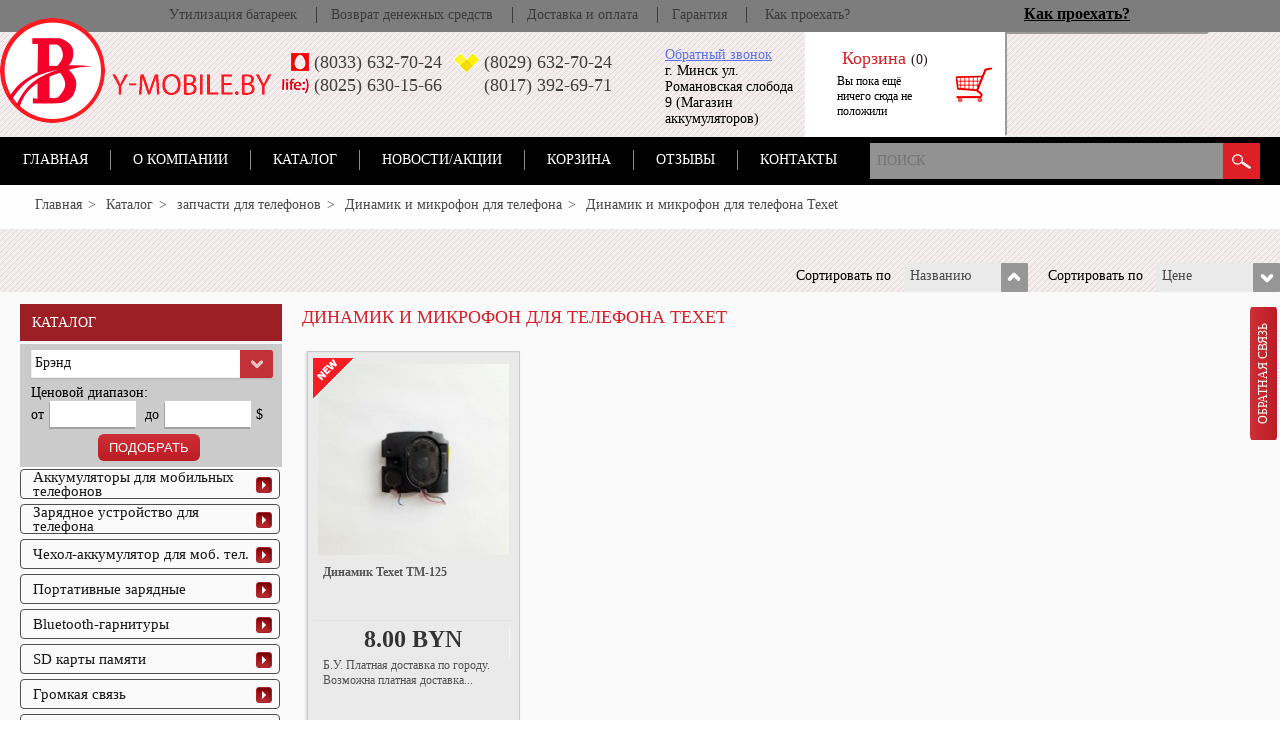

--- FILE ---
content_type: text/html; charset=utf-8
request_url: https://by-mobile.by/catalog/zapchasti-dlya-telefonov/dinamik-i-mikrofon-dlya-telefona/dinamik-i-mikrofon-dlya-telefona-texet
body_size: 36668
content:
<!doctype html>
<html>
<html lang="ru">
	<head>
		<meta charset="UTF-8">
		<meta name="viewport" content="width=device-width, initial-scale=1.0">
        <title>Динамик и микрофон для телефона Texet купить в Минске</title><meta name="Keywords" content="Динамик и микрофон для телефона Texet" /><meta name="Description" content="Динамик и микрофон для телефона Texet с доставкой по Беларуси. Высокое качество и Низкие цены. Находимся в центре в Минске." /><link href="https://by-mobile.by/catalog/zapchasti-dlya-telefonov/dinamik-i-mikrofon-dlya-telefona/dinamik-i-mikrofon-dlya-telefona-texet" rel="canonical"><meta property="og:title" content="Динамик и микрофон для телефона Texet купить в Минске"><meta property="og:type" content="website"><meta property="og:url" content="https://by-mobile.by/catalog/zapchasti-dlya-telefonov/dinamik-i-mikrofon-dlya-telefona/dinamik-i-mikrofon-dlya-telefona-texet"><meta property="og:site_name" content="By-mobile.by"><meta property="og:image" content="https://by-mobile.by/files/items/11552/icon_200x200.png">
		<link href="/files/css/jquery.formstyler.css" rel="stylesheet">
		<link rel="stylesheet" href="/files/css/stl.css?33">
		<!--<link rel="stylesheet" href="/files/css/stl_no_viewport.css?19">-->
        <link rel="stylesheet" href="/files/css/colorbox.css">
        <link rel="stylesheet" href="/files/css/sliderkit-core.css">
        <link rel="stylesheet" href="/files/css/jquery-ui-autocomplete.css">

         <meta name="cmsmagazine" content="181e038b1052c18d36dd504c7db37863" />
<script>
  (function(i,s,o,g,r,a,m){i['GoogleAnalyticsObject']=r;i[r]=i[r]||function(){
  (i[r].q=i[r].q||[]).push(arguments)},i[r].l=1*new Date();a=s.createElement(o),
  m=s.getElementsByTagName(o)[0];a.async=1;a.src=g;m.parentNode.insertBefore(a,m)
  })(window,document,'script','https://www.google-analytics.com/analytics.js','ga');

  ga('create', 'UA-88003302-1', 'auto');
  ga('send', 'pageview');

</script>
<!-- Google Tag Manager -->
<script>(function(w,d,s,l,i){w[l]=w[l]||[];w[l].push({'gtm.start':
new Date().getTime(),event:'gtm.js'});var f=d.getElementsByTagName(s)[0],
j=d.createElement(s),dl=l!='dataLayer'?'&l='+l:'';j.async=true;j.src=
'https://www.googletagmanager.com/gtm.js?id='+i+dl;f.parentNode.insertBefore(j,f);
})(window,document,'script','dataLayer','GTM-M2BWBGJ');</script>
<!-- End Google Tag Manager -->

<!-- Google Tag Manager (noscript) -->
<noscript><iframe src="https://www.googletagmanager.com/ns.html?id=GTM-M2BWBGJ"
height="0" width="0" style="display:none;visibility:hidden"></iframe></noscript>
<!-- End Google Tag Manager (noscript) -->


	</head>
	<body>
		<header class="b-header">
    <div class="b-header__top-table">
        <div class="b-header__cell">
            <div data-id="search" class="b-header-popup b-header-popup_mobile js-popup">
                <form action="/search" class="b-header-search">
                    <input type="text" name="q" placeholder="ПОИСК" class="search_autocomplete b-header-search__input">
                    <input type="submit" value="" class="b-header-search__btn">
                </form>
            </div>
        </div>
        <div class="b-header__cell">
            <a data-id="main-menu" class="b-btn-main-cat js-open-popup"></a>
            <a href="/" class="b-logo">
                <img src="/files/img/logo.png" class="b-logo__img" alt="">
            </a>
            <span class="b-header__work-time">ПН-CБ<br> 11:00 - 19:00</span>
        </div>
        <div class="b-header__cell">
            <a data-id="search" class="b-header-btn b-header-btn_search js-open-popup"></a>
            <div class="b-phones-header-wrap">
                <a data-id="phones" class="b-header-btn b-header-btn_phone js-open-popup"></a>
                <div data-id="phones" class="b-header-popup js-popup">
                    <div class="b-header-popup__row">
                        <span class="b-header-popup__title">Контактные телефоны:</span>
                        <div class="tel">
                            <table>
    <tr>
        <td><p class="mts">(8033) 632-70-24</p></td>
        <td><p class="velkom">(8029) 632-70-24</p></td>
    </tr>
    <tr>
        <td><p class="life">(8025) 630-15-66</p></td>
        <td><p class="phone">(8017) 392-69-71</p></td>
    </tr>
</table>
                        </div>
                    </div>
                </div>
            </div>
            <div class="b-basket-header-wrap">
                <a data-id="basket" href="/cart" class="b-header-btn b-header-btn_basket js-small-cart-btn empty"></a>
            </div>
        </div>
    </div>
    <div data-id="main-menu" class="b-main-menu js-popup">
					<a data-id="main-menu" class="b-main-menu__mobile-close js-popup-close js-act"></a>
					<div class="b-main-menu__scroll-wrap">
						<div class="b-main-menu__table-wrap">
							<div class="b-main-menu__main-cat">
								<nav data-id="main-cat" class="b-main-cat js-popup">
									<a href="/help" class="b-main-cat__item ">Утилизация батареек</a><a href="/vozvrat-denezhnyh-sredstv" class="b-main-cat__item ">Возврат денежных средств</a><a href="/delivery-payment" class="b-main-cat__item ">Доставка и оплата</a><a href="/warranty" class="b-main-cat__item ">Гарантия</a>
								</nav>
							</div>
							<div class="b-main-menu__sub-cat">
								<nav class="b-sub-cat">
									<div class="b-sub-cat__wrap"><a data-id="sub_1" href="/" class="b-main-cat__item">Главная</a></div><div class="b-sub-cat__wrap"><a data-id="sub_2" href="/about-us" class="b-main-cat__item">О компании</a></div><div class="b-sub-cat__wrap"><a data-id="sub_3" href="/catalog" class="b-sub-cat__item js-open-popup">Каталог</a><div data-id="sub_3" class="b-sub-cat__inner js-popup"><div class="b-sub-cat__left"><span data-href="/catalog/akkumulyatory-dlya-mobilnyh-telefonov" data-id="sub-item_13" class="b-sub-cat__subitem js-sub-menu-link">Аккумуляторы для мобильных телефонов<span class="b-sub-cat__inner js-sub-menu" data-id="sub-item_13"><a href="/catalog/akkumulyatory-dlya-mobilnyh-telefonov/alcatel" class="b-sub-cat__subitem">Alcatel</a><a href="/catalog/akkumulyatory-dlya-mobilnyh-telefonov/apple" class="b-sub-cat__subitem">Apple</a><a href="/catalog/akkumulyatory-dlya-mobilnyh-telefonov/asus" class="b-sub-cat__subitem">Asus</a><a href="/catalog/akkumulyatory-dlya-mobilnyh-telefonov/benq-siemens" class="b-sub-cat__subitem">Benq-Siemens</a><a href="/catalog/akkumulyatory-dlya-mobilnyh-telefonov/explay" class="b-sub-cat__subitem">Explay</a><a href="/catalog/akkumulyatory-dlya-mobilnyh-telefonov/fly" class="b-sub-cat__subitem">Fly</a><a href="/catalog/akkumulyatory-dlya-mobilnyh-telefonov/htc" class="b-sub-cat__subitem">HTC</a><a href="/catalog/akkumulyatory-dlya-mobilnyh-telefonov/huawei" class="b-sub-cat__subitem">Huawei</a><a href="/catalog/akkumulyatory-dlya-mobilnyh-telefonov/keneksi" class="b-sub-cat__subitem">Keneksi</a><a href="/catalog/akkumulyatory-dlya-mobilnyh-telefonov/lenovo" class="b-sub-cat__subitem">Lenovo</a><a href="/catalog/akkumulyatory-dlya-mobilnyh-telefonov/lg-electronics" class="b-sub-cat__subitem">LG Electronics</a><a href="/catalog/akkumulyatory-dlya-mobilnyh-telefonov/meizu" class="b-sub-cat__subitem">MEIZU</a><a href="/catalog/akkumulyatory-dlya-mobilnyh-telefonov/motorola" class="b-sub-cat__subitem">Motorola</a><a href="/catalog/akkumulyatory-dlya-mobilnyh-telefonov/nokia" class="b-sub-cat__subitem">Nokia</a><a href="/catalog/akkumulyatory-dlya-mobilnyh-telefonov/philips" class="b-sub-cat__subitem">Philips</a><a href="/catalog/akkumulyatory-dlya-mobilnyh-telefonov/prestigio" class="b-sub-cat__subitem">Prestigio</a><a href="/catalog/akkumulyatory-dlya-mobilnyh-telefonov/pixel" class="b-sub-cat__subitem">Pixel</a><a href="/catalog/akkumulyatory-dlya-mobilnyh-telefonov/samsung" class="b-sub-cat__subitem">Samsung</a><a href="/catalog/akkumulyatory-dlya-mobilnyh-telefonov/snami" class="b-sub-cat__subitem">Snami</a><a href="/catalog/akkumulyatory-dlya-mobilnyh-telefonov/sony" class="b-sub-cat__subitem">Sony</a><a href="/catalog/akkumulyatory-dlya-mobilnyh-telefonov/sony-ericsson" class="b-sub-cat__subitem">Sony Ericsson</a><a href="/catalog/akkumulyatory-dlya-mobilnyh-telefonov/senseit" class="b-sub-cat__subitem">Senseit</a><a href="/catalog/akkumulyatory-dlya-mobilnyh-telefonov/texet" class="b-sub-cat__subitem">TeXet</a><a href="/catalog/akkumulyatory-dlya-mobilnyh-telefonov/veon" class="b-sub-cat__subitem">veon</a><a href="/catalog/akkumulyatory-dlya-mobilnyh-telefonov/xiaomi-mi" class="b-sub-cat__subitem">Xiaomi MI</a><a href="/catalog/akkumulyatory-dlya-mobilnyh-telefonov/zopo" class="b-sub-cat__subitem">Zopo</a><a href="/catalog/akkumulyatory-dlya-mobilnyh-telefonov/zte" class="b-sub-cat__subitem">ZTE</a><a href="/catalog/akkumulyatory-dlya-mobilnyh-telefonov/microsoft" class="b-sub-cat__subitem">Microsoft</a><a href="/catalog/akkumulyatory-dlya-mobilnyh-telefonov/maxvi" class="b-sub-cat__subitem">Maxvi</a><a href="/catalog/akkumulyatory-dlya-mobilnyh-telefonov/jinga" class="b-sub-cat__subitem">Jinga</a><a href="/catalog/akkumulyatory-dlya-mobilnyh-telefonov/thl" class="b-sub-cat__subitem">THL</a><a href="/catalog/akkumulyatory-dlya-mobilnyh-telefonov/bq-mobile" class="b-sub-cat__subitem">BQ-Mobile</a><a href="/catalog/akkumulyatory-dlya-mobilnyh-telefonov/qumo" class="b-sub-cat__subitem">Qumo</a><a href="/catalog/akkumulyatory-dlya-mobilnyh-telefonov/micromax" class="b-sub-cat__subitem">Micromax</a><a href="/catalog/akkumulyatory-dlya-mobilnyh-telefonov/dexp" class="b-sub-cat__subitem">DEXP</a><a href="/catalog/akkumulyatory-dlya-mobilnyh-telefonov/jiayu" class="b-sub-cat__subitem">Jiayu</a><a href="/catalog/akkumulyatory-dlya-mobilnyh-telefonov/doogee" class="b-sub-cat__subitem">Doogee</a><a href="/catalog/akkumulyatory-dlya-mobilnyh-telefonov/ginzzu" class="b-sub-cat__subitem">Ginzzu</a><a href="/catalog/akkumulyatory-dlya-mobilnyh-telefonov/ark" class="b-sub-cat__subitem">ARK</a><a href="/catalog/akkumulyatory-dlya-mobilnyh-telefonov/acer" class="b-sub-cat__subitem">Acer</a><a href="/catalog/akkumulyatory-dlya-mobilnyh-telefonov/oneplus" class="b-sub-cat__subitem">Oneplus</a><a href="/catalog/akkumulyatory-dlya-mobilnyh-telefonov/goclever" class="b-sub-cat__subitem">Goclever</a><a href="/catalog/akkumulyatory-dlya-mobilnyh-telefonov/twice" class="b-sub-cat__subitem">Twice</a><a href="/catalog/akkumulyatory-dlya-mobilnyh-telefonov/venso" class="b-sub-cat__subitem">Venso</a><a href="/catalog/akkumulyatory-dlya-mobilnyh-telefonov/onext" class="b-sub-cat__subitem">ONEXT</a><a href="/catalog/akkumulyatory-dlya-mobilnyh-telefonov/vertu" class="b-sub-cat__subitem">Vertu</a><a href="/catalog/akkumulyatory-dlya-mobilnyh-telefonov/blackberry" class="b-sub-cat__subitem">BlackBerry</a><a href="/catalog/akkumulyatory-dlya-mobilnyh-telefonov/vertex" class="b-sub-cat__subitem">Vertex</a><a href="/catalog/akkumulyatory-dlya-mobilnyh-telefonov/inoi" class="b-sub-cat__subitem">Inoi</a><a href="/catalog/akkumulyatory-dlya-mobilnyh-telefonov/strike" class="b-sub-cat__subitem">Strike</a><a href="/catalog/akkumulyatory-dlya-mobilnyh-telefonov/oppo" class="b-sub-cat__subitem">Oppo</a><a href="/catalog/akkumulyatory-dlya-mobilnyh-telefonov/realme" class="b-sub-cat__subitem">Realme</a><a href="/catalog/akkumulyatory-dlya-mobilnyh-telefonov/vivo" class="b-sub-cat__subitem">Vivo</a><a href="/catalog/akkumulyatory-dlya-mobilnyh-telefonov/tecno" class="b-sub-cat__subitem">tecno</a><a href="/catalog/akkumulyatory-dlya-mobilnyh-telefonov/tcl" class="b-sub-cat__subitem">TCL</a><a href="/catalog/akkumulyatory-dlya-mobilnyh-telefonov/infinix" class="b-sub-cat__subitem">Infinix</a><a href="/catalog/akkumulyatory-dlya-mobilnyh-telefonov/itel" class="b-sub-cat__subitem">Itel</a><a href="/catalog/akkumulyatory-dlya-mobilnyh-telefonov/maxcom" class="b-sub-cat__subitem">Maxcom</a><a href="/catalog/akkumulyatory-dlya-mobilnyh-telefonov/joys" class="b-sub-cat__subitem">JOYS</a><a href="/catalog/akkumulyatory-dlya-mobilnyh-telefonov/xenium" class="b-sub-cat__subitem">Xenium</a></span></span><span data-href="/catalog/zaryadnoe-ustrojstvo-dlya-mob-tel" data-id="sub-item_53" class="b-sub-cat__subitem js-sub-menu-link">Зарядное устройство для телефона<span class="b-sub-cat__inner js-sub-menu" data-id="sub-item_53"><a href="/catalog/zaryadnoe-ustrojstvo-dlya-mob-tel/apple" class="b-sub-cat__subitem">Сетевые зарядные устройства Apple Iphone</a><a href="/catalog/zaryadnoe-ustrojstvo-dlya-mob-tel/asus" class="b-sub-cat__subitem">Сетевые зарядные устройства Asus</a><a href="/catalog/zaryadnoe-ustrojstvo-dlya-mob-tel/fly" class="b-sub-cat__subitem">Сетевые зарядные устройства FLY</a><a href="/catalog/zaryadnoe-ustrojstvo-dlya-mob-tel/htc" class="b-sub-cat__subitem">Сетевые зарядные устройства HTC</a><a href="/catalog/zaryadnoe-ustrojstvo-dlya-mob-tel/huawei" class="b-sub-cat__subitem">Сетевые зарядные устройства Huawei</a><a href="/catalog/zaryadnoe-ustrojstvo-dlya-mob-tel/lg-electronics" class="b-sub-cat__subitem">Сетевые зарядные устройства LG Electronics</a><a href="/catalog/zaryadnoe-ustrojstvo-dlya-mob-tel/motorola" class="b-sub-cat__subitem">Сетевые зарядные устройства Motorola</a><a href="/catalog/zaryadnoe-ustrojstvo-dlya-mob-tel/nokia" class="b-sub-cat__subitem">Сетевые зарядные устройства Nokia</a><a href="/catalog/zaryadnoe-ustrojstvo-dlya-mob-tel/prestigio" class="b-sub-cat__subitem">Сетевые зарядные устройства Prestigio</a><a href="/catalog/zaryadnoe-ustrojstvo-dlya-mob-tel/samsung" class="b-sub-cat__subitem">Сетевые зарядные устройства Samsung</a><a href="/catalog/zaryadnoe-ustrojstvo-dlya-mob-tel/sony" class="b-sub-cat__subitem">Сетевые зарядные устройства Sony</a><a href="/catalog/zaryadnoe-ustrojstvo-dlya-mob-tel/sony-ericsson" class="b-sub-cat__subitem">Сетевые зарядные устройства Sony Ericsson</a><a href="/catalog/zaryadnoe-ustrojstvo-dlya-mob-tel/xiaomi" class="b-sub-cat__subitem">Сетевые зарядные устройства Xiaomi</a><a href="/catalog/zaryadnoe-ustrojstvo-dlya-mob-tel/lenovo" class="b-sub-cat__subitem">Сетевые зарядные устройства Lenovo</a><a href="/catalog/zaryadnoe-ustrojstvo-dlya-mob-tel/setevye-zaryadnye-ustrojstva-hoco" class="b-sub-cat__subitem">Сетевые зарядные устройства Hoco</a><a href="/catalog/zaryadnoe-ustrojstvo-dlya-mob-tel/setevye-zaryadnye-ustrojstva-hongya" class="b-sub-cat__subitem">Сетевые зарядные устройства Hongya</a><a href="/catalog/zaryadnoe-ustrojstvo-dlya-mob-tel/zaryadnoe-ustrojstva-borofone" class="b-sub-cat__subitem">Сетевые зарядные устройства Borofone</a></span></span><span data-href="/catalog/chehol-akkumulyator-dlya-mob-tel" data-id="sub-item_70" class="b-sub-cat__subitem js-sub-menu-link">Чехол-аккумулятор для моб. тел.<span class="b-sub-cat__inner js-sub-menu" data-id="sub-item_70"><a href="/catalog/chehol-akkumulyator-dlya-mob-tel/chehol-akkumulyator-apple" class="b-sub-cat__subitem">Чехол-аккумулятор Apple</a><a href="/catalog/chehol-akkumulyator-dlya-mob-tel/htc" class="b-sub-cat__subitem">Чехол-аккумулятор htc</a><a href="/catalog/chehol-akkumulyator-dlya-mob-tel/chehol-akkumulyator-samsung" class="b-sub-cat__subitem">Чехол-аккумулятор Samsung</a><a href="/catalog/chehol-akkumulyator-dlya-mob-tel/chehol-akkumulyator-sony" class="b-sub-cat__subitem">Чехол-аккумулятор Sony</a></span></span><span data-href="/catalog/portativnye-zaryadnye" data-id="sub-item_74" class="b-sub-cat__subitem js-sub-menu-link">Портативные зарядные<span class="b-sub-cat__inner js-sub-menu" data-id="sub-item_74"><a href="/catalog/portativnye-zaryadnye/defender" class="b-sub-cat__subitem">Внешний аккумулятор Defender</a><a href="/catalog/portativnye-zaryadnye/htompt-power-bank" class="b-sub-cat__subitem">Внешний аккумулятор HTOMPT Power Bank</a><a href="/catalog/portativnye-zaryadnye/lepow" class="b-sub-cat__subitem">Внешний аккумулятор Lepow</a><a href="/catalog/portativnye-zaryadnye/perfeo" class="b-sub-cat__subitem">Внешний аккумулятор Perfeo</a><a href="/catalog/portativnye-zaryadnye/pisen" class="b-sub-cat__subitem">Внешний аккумулятор Pisen</a><a href="/catalog/portativnye-zaryadnye/power-bank" class="b-sub-cat__subitem">Внешний аккумулятор Power bank</a><a href="/catalog/portativnye-zaryadnye/qumo" class="b-sub-cat__subitem">Внешний аккумулятор QUMO</a><a href="/catalog/portativnye-zaryadnye/ritmix" class="b-sub-cat__subitem">Внешний аккумулятор Ritmix</a><a href="/catalog/portativnye-zaryadnye/samsung" class="b-sub-cat__subitem">Внешний аккумулятор Samsung</a><a href="/catalog/portativnye-zaryadnye/smartpower" class="b-sub-cat__subitem">Внешний аккумулятор SmartPower</a><a href="/catalog/portativnye-zaryadnye/strongpower" class="b-sub-cat__subitem">Внешний аккумулятор Strongpower</a><a href="/catalog/portativnye-zaryadnye/hoco" class="b-sub-cat__subitem">Внешний аккумулятор Hoco</a><a href="/catalog/portativnye-zaryadnye/hiper" class="b-sub-cat__subitem">Внешний аккумулятор Hiper</a><a href="/catalog/portativnye-zaryadnye/xiaomi-mi" class="b-sub-cat__subitem">Внешний аккумулятор Xiaomi Mi</a><a href="/catalog/portativnye-zaryadnye/yoobao" class="b-sub-cat__subitem">Внешний аккумулятор Yoobao</a><a href="/catalog/portativnye-zaryadnye/yookrx" class="b-sub-cat__subitem">Внешний аккумулятор Yookrx</a><a href="/catalog/portativnye-zaryadnye/ysbao" class="b-sub-cat__subitem">Внешний аккумулятор Ysbao</a><a href="/catalog/portativnye-zaryadnye/komplektuyucshie-dlya-portativnyh-zaryadnyh-ustrojstv" class="b-sub-cat__subitem">Комплектующие для портативных зарядных устройств</a><a href="/catalog/portativnye-zaryadnye/a-data" class="b-sub-cat__subitem">Внешний аккумулятор A-Data</a><a href="/catalog/portativnye-zaryadnye/rombica" class="b-sub-cat__subitem">Внешний аккумулятор Rombica</a><a href="/catalog/portativnye-zaryadnye/vneshnij-akkumulyator-wolt" class="b-sub-cat__subitem">Внешний аккумулятор W.O.L.T</a></span></span><span data-href="/catalog/bluetooth-garnitury" data-id="sub-item_14" class="b-sub-cat__subitem js-sub-menu-link">Bluetooth-гарнитуры<span class="b-sub-cat__inner js-sub-menu" data-id="sub-item_14"><a href="/catalog/bluetooth-garnitury/anycom" class="b-sub-cat__subitem">Bluetooth-гарнитура Anycom</a><a href="/catalog/bluetooth-garnitury/csr" class="b-sub-cat__subitem">Bluetooth-гарнитура CSR</a><a href="/catalog/bluetooth-garnitury/iqua" class="b-sub-cat__subitem">Bluetooth-гарнитура Iqua</a><a href="/catalog/bluetooth-garnitury/iTec" class="b-sub-cat__subitem">Bluetooth-гарнитура iTec</a><a href="/catalog/bluetooth-garnitury/jabra" class="b-sub-cat__subitem">Bluetooth-гарнитура Jabra</a><a href="/catalog/bluetooth-garnitury/jawbone" class="b-sub-cat__subitem">Bluetooth-гарнитура Jawbone</a><a href="/catalog/bluetooth-garnitury/lg-electronics" class="b-sub-cat__subitem">Bluetooth-гарнитура LG Electronics</a><a href="/catalog/bluetooth-garnitury/nokia" class="b-sub-cat__subitem">Bluetooth-гарнитура Nokia</a><a href="/catalog/bluetooth-garnitury/plantronics" class="b-sub-cat__subitem">Bluetooth-гарнитура Plantronics</a><a href="/catalog/bluetooth-garnitury/samsung" class="b-sub-cat__subitem">Bluetooth-гарнитура Samsung</a><a href="/catalog/bluetooth-garnitury/sennheiser" class="b-sub-cat__subitem">Bluetooth-гарнитура Sennheiser</a><a href="/catalog/bluetooth-garnitury/sony" class="b-sub-cat__subitem">Bluetooth-гарнитура Sony</a><a href="/catalog/bluetooth-garnitury/sony-ericsson" class="b-sub-cat__subitem">Bluetooth-гарнитура Sony Ericsson</a><a href="/catalog/bluetooth-garnitury/komplektuyucshie-dlya-bluetooth-garnitur" class="b-sub-cat__subitem">Комплектующие для bluetooth-гарнитур</a><a href="/catalog/bluetooth-garnitury/hoco" class="b-sub-cat__subitem">Bluetooth-гарнитура Hoco</a><a href="/catalog/bluetooth-garnitury/xiaomi-mi" class="b-sub-cat__subitem">Bluetooth-гарнитура Xiaomi Mi</a><a href="/catalog/bluetooth-garnitury/borofone" class="b-sub-cat__subitem">Bluetooth-гарнитура Borofone</a></span></span><span data-href="/catalog/flesh-pamyat" data-id="sub-item_40" class="b-sub-cat__subitem js-sub-menu-link">SD карты памяти<span class="b-sub-cat__inner js-sub-menu" data-id="sub-item_40"><a href="/catalog/flesh-pamyat/microsd-4gb" class="b-sub-cat__subitem">Карта памяти micro-sd 4gb</a><a href="/catalog/flesh-pamyat/microsd-8gb" class="b-sub-cat__subitem">Карта памяти micro-sd 8gb</a><a href="/catalog/flesh-pamyat/microsd-16gb" class="b-sub-cat__subitem">Карта памяти micro-sd 16gb</a><a href="/catalog/flesh-pamyat/microsd-32gb" class="b-sub-cat__subitem">Карта памяти micro-sd 32gb</a><a href="/catalog/flesh-pamyat/micro-sd-64gb" class="b-sub-cat__subitem">Карта памяти micro-sd 64gb</a><a href="/catalog/flesh-pamyat/micro-sd-128gb" class="b-sub-cat__subitem">Карта памяти micro-sd 128gb</a></span></span><span data-href="/catalog/gromkaya-svyaz" data-id="sub-item_47" class="b-sub-cat__subitem js-sub-menu-link">Громкая связь<span class="b-sub-cat__inner js-sub-menu" data-id="sub-item_47"><a href="/catalog/gromkaya-svyaz/jabra" class="b-sub-cat__subitem">Jabra</a><a href="/catalog/gromkaya-svyaz/nokia" class="b-sub-cat__subitem">Громкая связь Nokia</a></span></span><span data-href="/catalog/zacshitnaya-plenka-na-ekran" data-id="sub-item_60" class="b-sub-cat__subitem js-sub-menu-link">Защитная пленка на экран<span class="b-sub-cat__inner js-sub-menu" data-id="sub-item_60"><a href="/catalog/zacshitnaya-plenka-na-ekran/plenki-dlya-apple" class="b-sub-cat__subitem">Защитная пленка для Apple Iphone</a><a href="/catalog/zacshitnaya-plenka-na-ekran/plenka-dlya-explay" class="b-sub-cat__subitem">Защитная пленка для Explay</a><a href="/catalog/zacshitnaya-plenka-na-ekran/plenki-dlya-fly" class="b-sub-cat__subitem">Защитная пленка для Fly</a><a href="/catalog/zacshitnaya-plenka-na-ekran/plenka-dlya-htc" class="b-sub-cat__subitem">Защитная пленка для HTC</a><a href="/catalog/zacshitnaya-plenka-na-ekran/plenka-dlya-huawei" class="b-sub-cat__subitem">Защитная пленка Huawei</a><a href="/catalog/zacshitnaya-plenka-na-ekran/plenki-dlya-lenovo" class="b-sub-cat__subitem">Защитная пленка Lenovo</a><a href="/catalog/zacshitnaya-plenka-na-ekran/plenka-dlya-lg" class="b-sub-cat__subitem">Защитная пленка LG</a><a href="/catalog/zacshitnaya-plenka-na-ekran/plenki-dlya-microsoft" class="b-sub-cat__subitem">Защитная пленка Microsoft</a><a href="/catalog/zacshitnaya-plenka-na-ekran/plenki-dlya-nokia" class="b-sub-cat__subitem">Защитная пленка Nokia</a><a href="/catalog/zacshitnaya-plenka-na-ekran/plenki-dlya-philips" class="b-sub-cat__subitem">Защитная пленка Philips</a><a href="/catalog/zacshitnaya-plenka-na-ekran/plenka-dlya-prestigio" class="b-sub-cat__subitem">Защитная пленка Prestigio</a><a href="/catalog/zacshitnaya-plenka-na-ekran/plenki-dlya-samsung" class="b-sub-cat__subitem">Защитная пленка Samsung</a><a href="/catalog/zacshitnaya-plenka-na-ekran/plenki-dlya-sony" class="b-sub-cat__subitem">Защитная пленка Sony</a><a href="/catalog/zacshitnaya-plenka-na-ekran/plenka-dlya-zte" class="b-sub-cat__subitem">Защитная пленка ZTE</a><a href="/catalog/zacshitnaya-plenka-na-ekran/plenki-dlya-texet" class="b-sub-cat__subitem">Защитная пленка Texet</a><a href="/catalog/zacshitnaya-plenka-na-ekran/plenka-dlya-alcatel" class="b-sub-cat__subitem">Защитная пленка Alcatel</a><a href="/catalog/zacshitnaya-plenka-na-ekran/plenka-dlya-xiaomi" class="b-sub-cat__subitem">Защитная пленка Xiaomi</a><a href="/catalog/zacshitnaya-plenka-na-ekran/plenka-dlya-meizu" class="b-sub-cat__subitem">Защитная пленка Meizu</a></span></span><span data-href="/catalog/usb-bluetooth" data-id="sub-item_72" class="b-sub-cat__subitem js-sub-menu-link">USB Bluetooth<span class="b-sub-cat__inner js-sub-menu" data-id="sub-item_72"><a href="/catalog/usb-bluetooth/usb-bluetooth-v-40" class="b-sub-cat__subitem">USB Bluetooth v 4.0</a></span></span><span data-href="/catalog/umnye-chasy-i-braslety" data-id="sub-item_79" class="b-sub-cat__subitem js-sub-menu-link">Умные часы и браслеты<span class="b-sub-cat__inner js-sub-menu" data-id="sub-item_79"><a href="/catalog/umnye-chasy-i-braslety/cookoo" class="b-sub-cat__subitem">Умные часы Cookoo</a><a href="/catalog/umnye-chasy-i-braslety/jawbone" class="b-sub-cat__subitem">Умные часы Jawbone</a><a href="/catalog/umnye-chasy-i-braslety/sony" class="b-sub-cat__subitem">Умные часы Sony</a><a href="/catalog/umnye-chasy-i-braslety/aksessuary-umnyh-chasov-i-brasletov" class="b-sub-cat__subitem">Аксессуары Умных часов и браслетов</a><span class="b-sub-cat__subitem " data-id="sub-item_17403">Аккумуляторы для умные часов и браслетов<a href="/catalog/umnye-chasy-i-braslety/akkumulyatory-dlya-umnye-chasov-i-brasletov/akkumulyatory-dlya-umnye-chasov-i-brasletov-huawei" class="b-sub-cat__subitem">Аккумуляторы для умные часов и браслетов Huawei</a><a href="/catalog/umnye-chasy-i-braslety/akkumulyatory-dlya-umnye-chasov-i-brasletov/akkumulyatory-dlya-umnye-chasov-i-brasletov-xiaomi" class="b-sub-cat__subitem">Аккумуляторы для умные часов и браслетов Xiaomi</a><a href="/catalog/umnye-chasy-i-braslety/akkumulyatory-dlya-umnye-chasov-i-brasletov/akkumulyatory-dlya-umnye-chasov-i-brasletov-samsung" class="b-sub-cat__subitem">Аккумуляторы для умные часов и браслетов Samsung</a><a href="/catalog/umnye-chasy-i-braslety/akkumulyatory-dlya-umnye-chasov-i-brasletov/akkumulyatory-dlya-umnye-chasov-i-brasletov-apple" class="b-sub-cat__subitem">Аккумуляторы для умные часов и браслетов Apple</a></span></span></span><span data-href="/catalog/portativnye-kolonki" data-id="sub-item_597" class="b-sub-cat__subitem js-sub-menu-link">Портативные колонки<span class="b-sub-cat__inner js-sub-menu" data-id="sub-item_597"><a href="/catalog/portativnye-kolonki/strongpower" class="b-sub-cat__subitem">Портативные колонки Strongpower</a><a href="/catalog/portativnye-kolonki/portativnye-kolonki-hoco" class="b-sub-cat__subitem">Портативные колонки HOCO</a><a href="/catalog/portativnye-kolonki/portativnye-kolonki-borofone" class="b-sub-cat__subitem">Портативные колонки Borofone</a><a href="/catalog/portativnye-kolonki/komplektuyucshie-dlya-portativnyh-kolonok" class="b-sub-cat__subitem">Комплектующие для Портативных колонок</a></span></span><span data-href="/catalog/otg-kabel" data-id="sub-item_690" class="b-sub-cat__subitem js-sub-menu-link">OTG-кабель<span class="b-sub-cat__inner js-sub-menu" data-id="sub-item_690"><a href="/catalog/otg-kabel/otg-kabel-apple" class="b-sub-cat__subitem">OTG-кабель Apple</a><a href="/catalog/otg-kabel/otg-kabel-micro-usb" class="b-sub-cat__subitem">OTG-кабель micro-usb</a><a href="/catalog/otg-kabel/otg-kabel-type-c" class="b-sub-cat__subitem">OTG-кабель Type-C</a></span></span><span data-href="/catalog/akkumulyatory-dlya-noutbukov" data-id="sub-item_786" class="b-sub-cat__subitem js-sub-menu-link">Аккумуляторы для ноутбуков<span class="b-sub-cat__inner js-sub-menu" data-id="sub-item_786"><a href="/catalog/akkumulyatory-dlya-noutbukov/akkumulyatory-dlya-noutbukov-acer" class="b-sub-cat__subitem">Аккумуляторы для ноутбуков Acer</a><a href="/catalog/akkumulyatory-dlya-noutbukov/akkumulyatory-dlya-noutbukov-apple" class="b-sub-cat__subitem">Аккумуляторы для ноутбуков Apple</a><a href="/catalog/akkumulyatory-dlya-noutbukov/akkumulyatory-dlya-noutbukov-asus" class="b-sub-cat__subitem">Аккумуляторы для ноутбуков ASUS</a><a href="/catalog/akkumulyatory-dlya-noutbukov/akkumulyatory-dlya-noutbukov-dell" class="b-sub-cat__subitem">Аккумуляторы для ноутбуков Dell</a><a href="/catalog/akkumulyatory-dlya-noutbukov/akkumulyatory-dlya-noutbukov-hp" class="b-sub-cat__subitem">Аккумуляторы для ноутбуков HP</a><a href="/catalog/akkumulyatory-dlya-noutbukov/akkumulyatory-dlya-noutbukov-lenovo" class="b-sub-cat__subitem">Аккумуляторы для ноутбуков Lenovo</a><a href="/catalog/akkumulyatory-dlya-noutbukov/akkumulyatory-dlya-noutbukov-samsung" class="b-sub-cat__subitem">Аккумуляторы для ноутбуков Samsung</a><a href="/catalog/akkumulyatory-dlya-noutbukov/akkumulyatory-dlya-noutbukov-sony" class="b-sub-cat__subitem">Аккумуляторы для ноутбуков Sony</a><a href="/catalog/akkumulyatory-dlya-noutbukov/akkumulyatory-dlya-noutbukov-toshiba" class="b-sub-cat__subitem">Аккумуляторы для ноутбуков Toshiba</a></span></span><span data-href="/catalog/chehly-dlya-mobilnyh-telefonov" data-id="sub-item_865" class="b-sub-cat__subitem js-sub-menu-link">Чехлы для мобильных телефонов<span class="b-sub-cat__inner js-sub-menu" data-id="sub-item_865"><a href="/catalog/chehly-dlya-mobilnyh-telefonov/chehly-dlya-mobilnyh-telefonov-apple-iphone" class="b-sub-cat__subitem">Чехлы для мобильных телефонов Apple iPhone</a><a href="/catalog/chehly-dlya-mobilnyh-telefonov/chehly-dlya-mobilnyh-telefonov-htc" class="b-sub-cat__subitem">Чехлы для мобильных телефонов HTC</a><a href="/catalog/chehly-dlya-mobilnyh-telefonov/chehol-dlya-mobilnogo-telefona-huawei" class="b-sub-cat__subitem">Чехол для мобильного телефона Huawei</a><a href="/catalog/chehly-dlya-mobilnyh-telefonov/chehly-dlya-mobilnyh-telefonov-lenovo" class="b-sub-cat__subitem">Чехлы для мобильных телефонов Lenovo</a><a href="/catalog/chehly-dlya-mobilnyh-telefonov/chehly-dlya-mobilnyh-telefonov-lg" class="b-sub-cat__subitem">Чехлы для мобильных телефонов LG</a><a href="/catalog/chehly-dlya-mobilnyh-telefonov/chehly-dlya-mobilnyh-telefonov-nokia" class="b-sub-cat__subitem">Чехлы для мобильных телефонов nokia</a><a href="/catalog/chehly-dlya-mobilnyh-telefonov/chehly-dlya-mobilnyh-telefonov-samsung" class="b-sub-cat__subitem">Чехлы для мобильных телефонов Samsung</a><a href="/catalog/chehly-dlya-mobilnyh-telefonov/chehly-dlya-mobilnyh-telefonov-sony" class="b-sub-cat__subitem">Чехлы для мобильных телефонов Sony</a><a href="/catalog/chehly-dlya-mobilnyh-telefonov/chehly-dlya-mobilnyh-telefonov-zte" class="b-sub-cat__subitem">Чехлы для мобильных телефонов ZTE</a><a href="/catalog/chehly-dlya-mobilnyh-telefonov/chehly-dlya-mobilnyh-telefonov-universalnye" class="b-sub-cat__subitem">Чехлы для мобильных телефонов универсальные</a><a href="/catalog/chehly-dlya-mobilnyh-telefonov/chehly-dlya-mobilnyh-telefonov-alcatel" class="b-sub-cat__subitem">Чехлы для мобильных телефонов Alcatel</a><a href="/catalog/chehly-dlya-mobilnyh-telefonov/chehly-dlya-mobilnyh-telefonov-xiaomi" class="b-sub-cat__subitem">Чехлы для мобильных телефонов Xiaomi</a><a href="/catalog/chehly-dlya-mobilnyh-telefonov/chehly-dlya-mobilnyh-telefonov-motorola" class="b-sub-cat__subitem">Чехлы для мобильных телефонов Motorola</a><a href="/catalog/chehly-dlya-mobilnyh-telefonov/chehol-dlya-mobilnogo-telefona-vivo" class="b-sub-cat__subitem">Чехол для мобильного телефона Vivo</a></span></span><span data-href="/catalog/naushniki-i-garnitury" data-id="sub-item_1070" class="b-sub-cat__subitem js-sub-menu-link">Наушники и гарнитуры<span class="b-sub-cat__inner js-sub-menu" data-id="sub-item_1070"><a href="/catalog/naushniki-i-garnitury/apple-iphone" class="b-sub-cat__subitem">Наушники Apple iPhone</a><a href="/catalog/naushniki-i-garnitury/lg" class="b-sub-cat__subitem">Наушники LG</a><a href="/catalog/naushniki-i-garnitury/nokia" class="b-sub-cat__subitem">Наушники Nokia</a><a href="/catalog/naushniki-i-garnitury/plantronics" class="b-sub-cat__subitem">Наушники Plantronics</a><a href="/catalog/naushniki-i-garnitury/samsung" class="b-sub-cat__subitem">Наушники Samsung</a><a href="/catalog/naushniki-i-garnitury/naushniki-sony" class="b-sub-cat__subitem">Наушники SONY</a><a href="/catalog/naushniki-i-garnitury/xiaomi-mi" class="b-sub-cat__subitem">Наушники Xiaomi Mi</a><a href="/catalog/naushniki-i-garnitury/naushniki-venso" class="b-sub-cat__subitem">Наушники VENSO</a><a href="/catalog/naushniki-i-garnitury/hoco" class="b-sub-cat__subitem">Наушники Hoco</a><a href="/catalog/naushniki-i-garnitury/borofone" class="b-sub-cat__subitem">Наушники Borofone</a><a href="/catalog/naushniki-i-garnitury/defender" class="b-sub-cat__subitem">Наушники Defender</a><a href="/catalog/naushniki-i-garnitury/jbl" class="b-sub-cat__subitem">Наушники JBL</a><a href="/catalog/naushniki-i-garnitury/naushniki-philips" class="b-sub-cat__subitem">Наушники Philips</a><a href="/catalog/naushniki-i-garnitury/naushniki-jabra" class="b-sub-cat__subitem">Наушники Jabra</a><a href="/catalog/naushniki-i-garnitury/naushniki-ritmix" class="b-sub-cat__subitem">Наушники Ritmix</a><a href="/catalog/naushniki-i-garnitury/naushniki-celebrat" class="b-sub-cat__subitem">Наушники Celebrat</a><a href="/catalog/naushniki-i-garnitury/naushniki-yison" class="b-sub-cat__subitem">Наушники Yison</a><a href="/catalog/naushniki-i-garnitury/naushniki-evolution" class="b-sub-cat__subitem">Наушники Evolution</a><a href="/catalog/naushniki-i-garnitury/naushniki-delicate-amazing" class="b-sub-cat__subitem">Наушники Delicate-Amazing</a><a href="/catalog/naushniki-i-garnitury/naushniki-olmio" class="b-sub-cat__subitem">Наушники Olmio</a><a href="/catalog/naushniki-i-garnitury/naushniki-qcyber" class="b-sub-cat__subitem">Наушники Qcyber</a><a href="/catalog/naushniki-i-garnitury/naushniki-miru" class="b-sub-cat__subitem">Наушники Miru</a><a href="/catalog/naushniki-i-garnitury/naushniki-qcy" class="b-sub-cat__subitem">Наушники QCY</a><a href="/catalog/naushniki-i-garnitury/komplektuyucshie-dlya-naushnikov" class="b-sub-cat__subitem">Комплектующие для наушников</a><a href="/catalog/naushniki-i-garnitury/naushniki-haylou" class="b-sub-cat__subitem">Наушники Haylou</a></span></span><span data-href="/catalog/avtomobilnye-derzhateli" data-id="sub-item_1318" class="b-sub-cat__subitem js-sub-menu-link">Автомобильные держатели<span class="b-sub-cat__inner js-sub-menu" data-id="sub-item_1318"><a href="/catalog/avtomobilnye-derzhateli/avtomobilnyj-derzhateli-defender" class="b-sub-cat__subitem">Автомобильный держатели Defender</a><a href="/catalog/avtomobilnye-derzhateli/avtomobilnye-derzhateli-dream" class="b-sub-cat__subitem">Автомобильные держатели Dream</a><a href="/catalog/avtomobilnye-derzhateli/avtomobilnyj-derzhatel-fly" class="b-sub-cat__subitem">Автомобильный держатель FLY</a><a href="/catalog/avtomobilnye-derzhateli/avtomobilnyj-derzhateli-ginzzu" class="b-sub-cat__subitem">Автомобильный держатели GINZZU</a><a href="/catalog/avtomobilnye-derzhateli/avtomobilnyj-derzhatel-novatek" class="b-sub-cat__subitem">Автомобильный держатель Novatek</a><a href="/catalog/avtomobilnye-derzhateli/avtomobilnyj-derzhateli-perfeo" class="b-sub-cat__subitem">Автомобильный держатели Perfeo</a><a href="/catalog/avtomobilnye-derzhateli/avtomobilnye-derzhateli-ritmix" class="b-sub-cat__subitem">Автомобильные держатели Ritmix</a><a href="/catalog/avtomobilnye-derzhateli/avtomobilnye-derzhateli-hoco" class="b-sub-cat__subitem">Автомобильные держатели Hoco</a><a href="/catalog/avtomobilnye-derzhateli/avtomobilnye-derzhateli-borofone" class="b-sub-cat__subitem">Автомобильные держатели Borofone</a></span></span><span data-href="/catalog/akkumulyatory-zu-dlya-fotovideotehniki" data-id="sub-item_1329" class="b-sub-cat__subitem js-sub-menu-link">Аккумуляторы, ЗУ для фото/видеотехники<span class="b-sub-cat__inner js-sub-menu" data-id="sub-item_1329"><a href="/catalog/akkumulyatory-zu-dlya-fotovideotehniki/akkumulyatory-dlya-cifrovyh-fotoapparatov-canon" class="b-sub-cat__subitem">Аккумуляторы для цифровых фотоаппаратов Canon</a><a href="/catalog/akkumulyatory-zu-dlya-fotovideotehniki/akkumulyatory-dlya-cifrovyh-fotoapparatov-casio" class="b-sub-cat__subitem">Аккумуляторы для цифровых фотоаппаратов Casio</a><a href="/catalog/akkumulyatory-zu-dlya-fotovideotehniki/akkumulyatory-dlya-cifrovyh-fotoapparatov-fujifilm" class="b-sub-cat__subitem">Аккумуляторы для цифровых фотоаппаратов FujiFilm</a><a href="/catalog/akkumulyatory-zu-dlya-fotovideotehniki/akkumulyatory-dlya-cifrovyh-fotoapparatov-kodak" class="b-sub-cat__subitem">Аккумуляторы для цифровых фотоаппаратов Kodak</a><a href="/catalog/akkumulyatory-zu-dlya-fotovideotehniki/akkumulyatory-dlya-cifrovyh-fotoapparatov-konica" class="b-sub-cat__subitem">Аккумуляторы для цифровых фотоаппаратов Konica</a><a href="/catalog/akkumulyatory-zu-dlya-fotovideotehniki/akkumulyatory-dlya-cifrovyh-fotoapparatov-nikon" class="b-sub-cat__subitem">Аккумуляторы для цифровых фотоаппаратов Nikon</a><a href="/catalog/akkumulyatory-zu-dlya-fotovideotehniki/akkumulyatory-dlya-cifrovyh-fotoapparatov-olympus" class="b-sub-cat__subitem">Аккумуляторы для цифровых фотоаппаратов Olympus</a><a href="/catalog/akkumulyatory-zu-dlya-fotovideotehniki/akkumulyatory-dlya-cifrovyh-fotoapparatov-panasonic" class="b-sub-cat__subitem">Аккумуляторы для цифровых фотоаппаратов Panasonic</a><a href="/catalog/akkumulyatory-zu-dlya-fotovideotehniki/akkumulyatory-dlya-cifrovyh-fotoapparatov-pentax" class="b-sub-cat__subitem">Аккумуляторы для цифровых фотоаппаратов Pentax</a><a href="/catalog/akkumulyatory-zu-dlya-fotovideotehniki/akkumulyatory-dlya-cifrovyh-fotoapparatov-samsung" class="b-sub-cat__subitem">Аккумуляторы для цифровых фотоаппаратов Samsung</a><a href="/catalog/akkumulyatory-zu-dlya-fotovideotehniki/akkumulyatory-dlya-cifrovyh-fotoapparatov-sanyo" class="b-sub-cat__subitem">Аккумуляторы для цифровых фотоаппаратов Sanyo</a><a href="/catalog/akkumulyatory-zu-dlya-fotovideotehniki/akkumulyatory-dlya-cifrovyh-fotoapparatov-sony" class="b-sub-cat__subitem">Аккумуляторы для цифровых фотоаппаратов Sony</a><a href="/catalog/akkumulyatory-zu-dlya-fotovideotehniki/akkumulyatory-dlya-cifrovyh-fotoapparatov-ricoh" class="b-sub-cat__subitem">Аккумуляторы для цифровых фотоаппаратов Ricoh</a><a href="/catalog/akkumulyatory-zu-dlya-fotovideotehniki/akkumulyatory-dlya-cifrovyh-fotoapparatov-leica" class="b-sub-cat__subitem">Аккумуляторы для цифровых фотоаппаратов Leica</a><a href="/catalog/akkumulyatory-zu-dlya-fotovideotehniki/akkumulyatory-dlya-cifrovyh-fotoapparatov-toshiba" class="b-sub-cat__subitem">Аккумуляторы для цифровых фотоаппаратов Toshiba</a><a href="/catalog/akkumulyatory-zu-dlya-fotovideotehniki/akkumulyatory-dlya-cifrovyh-fotoapparatov-hp" class="b-sub-cat__subitem">Аккумуляторы для цифровых фотоаппаратов HP</a></span></span><span data-href="/catalog/akkumulyatornye-batarei-dlya-planshetov" data-id="sub-item_3585" class="b-sub-cat__subitem js-sub-menu-link">Аккумуляторы для Планшетов<span class="b-sub-cat__inner js-sub-menu" data-id="sub-item_3585"><a href="/catalog/akkumulyatornye-batarei-dlya-planshetov/akkumulyatory-dlya-planshetov-samsung" class="b-sub-cat__subitem">Aккумуляторы для планшетов Samsung</a><a href="/catalog/akkumulyatornye-batarei-dlya-planshetov/akkumulyatory-dlya-planshetov-asus" class="b-sub-cat__subitem">Aккумуляторы для планшетов Asus</a><a href="/catalog/akkumulyatornye-batarei-dlya-planshetov/akkumulyatory-dlya-planshetov-apple" class="b-sub-cat__subitem">Aккумуляторы для планшетов Apple</a><a href="/catalog/akkumulyatornye-batarei-dlya-planshetov/akkumulyatory-dlya-planshetov-zte" class="b-sub-cat__subitem">Aккумуляторы для планшетов ZTE</a><a href="/catalog/akkumulyatornye-batarei-dlya-planshetov/akkumulyatory-dlya-planshetov-sony" class="b-sub-cat__subitem">Aккумуляторы для планшетов Sony</a><a href="/catalog/akkumulyatornye-batarei-dlya-planshetov/akkumulyatory-dlya-planshetov-lenovo" class="b-sub-cat__subitem">Батареи для планшетов Lenovo</a><a href="/catalog/akkumulyatornye-batarei-dlya-planshetov/akkumulyatory-dlya-planshetov-huawei" class="b-sub-cat__subitem">Aккумуляторы для планшетов Huawei</a><a href="/catalog/akkumulyatornye-batarei-dlya-planshetov/akkumulyatory-dlya-planshetov-xiaomi-mi" class="b-sub-cat__subitem">Aккумуляторы для планшетов Xiaomi Mi</a><a href="/catalog/akkumulyatornye-batarei-dlya-planshetov/akkumulyatory-dlya-planshetov-tcl" class="b-sub-cat__subitem">Aккумуляторы для планшетов TCL</a></span></span><span data-href="/catalog/chehly-dlya-planshetov" data-id="sub-item_1485" class="b-sub-cat__subitem js-sub-menu-link">Чехлы для Планшетов<span class="b-sub-cat__inner js-sub-menu" data-id="sub-item_1485"><a href="/catalog/chehly-dlya-planshetov/chehly-dlya-planshetov-lenovo" class="b-sub-cat__subitem">Чехлы для Планшетов Lenovo</a><a href="/catalog/chehly-dlya-planshetov/chehly-dlya-planshetov-universalnye" class="b-sub-cat__subitem">Чехлы для Планшетов универсальные</a></span></span><span data-href="/catalog/zacshitnoe-steklo" data-id="sub-item_1508" class="b-sub-cat__subitem js-sub-menu-link">Защитное стекло<span class="b-sub-cat__inner js-sub-menu" data-id="sub-item_1508"><a href="/catalog/zacshitnoe-steklo/zacshitnoe-steklo-asus" class="b-sub-cat__subitem">Защитное стекло ASUS</a><a href="/catalog/zacshitnoe-steklo/zacshitnoe-steklo-apple-iphone" class="b-sub-cat__subitem">Защитное стекло Apple iPhone</a><a href="/catalog/zacshitnoe-steklo/zacshitnoe-steklo-nts" class="b-sub-cat__subitem">Защитное стекло НТС</a><a href="/catalog/zacshitnoe-steklo/zacshitnoe-steklo-huawei" class="b-sub-cat__subitem">Защитное стекло Huawei</a><a href="/catalog/zacshitnoe-steklo/zacshitnoe-steklo-lenovo" class="b-sub-cat__subitem">Защитное стекло Lenovo</a><a href="/catalog/zacshitnoe-steklo/zacshitnoe-steklo-lg" class="b-sub-cat__subitem">Защитное стекло Lg</a><a href="/catalog/zacshitnoe-steklo/zacshitnoe-steklo-samsung" class="b-sub-cat__subitem">Защитное стекло Samsung</a><a href="/catalog/zacshitnoe-steklo/zacshitnoe-steklo-sony" class="b-sub-cat__subitem">Защитное стекло Sony</a><a href="/catalog/zacshitnoe-steklo/zacshitnoe-steklo-zte" class="b-sub-cat__subitem">Защитное стекло ZTE</a><a href="/catalog/zacshitnoe-steklo/zacshitnoe-steklo-nokia-microsoft" class="b-sub-cat__subitem">Защитное стекло Nokia (Microsoft)</a><a href="/catalog/zacshitnoe-steklo/zacshitnoe-steklo-meizu" class="b-sub-cat__subitem">Защитное стекло MEIZU</a><a href="/catalog/zacshitnoe-steklo/zacshitnoe-steklo-xiaomi-mi" class="b-sub-cat__subitem">Защитное стекло Xiaomi Mi</a><a href="/catalog/zacshitnoe-steklo/zacshitnoe-steklo-alcatel" class="b-sub-cat__subitem">Защитное стекло Alcatel</a><a href="/catalog/zacshitnoe-steklo/zacshitnoe-steklo-a1" class="b-sub-cat__subitem">Защитное стекло A1</a><a href="/catalog/zacshitnoe-steklo/zacshitnoe-steklo-vivo" class="b-sub-cat__subitem">Защитное стекло Vivo</a><a href="/catalog/zacshitnoe-steklo/zacshitnoe-steklo-oneplus" class="b-sub-cat__subitem">Защитное стекло OnePlus</a></span></span><span data-href="/catalog/velosipednye-derzhateli-dlya-telefona-na-rul" data-id="sub-item_1628" class="b-sub-cat__subitem js-sub-menu-link">Велосипедные держатели для телефона<span class="b-sub-cat__inner js-sub-menu" data-id="sub-item_1628"><a href="/catalog/velosipednye-derzhateli-dlya-telefona-na-rul/velosipednye-derzhateli-dlya-telefona-na-rul" class="b-sub-cat__subitem">Велосипедные держатели для телефона на руль</a></span></span><span data-href="/catalog/kartrider" data-id="sub-item_1755" class="b-sub-cat__subitem js-sub-menu-link">картридер<span class="b-sub-cat__inner js-sub-menu" data-id="sub-item_1755"><a href="/catalog/kartrider/kartrider-oxion" class="b-sub-cat__subitem">Картридер OXION</a></span></span><span data-href="/catalog/komplekty-dlya-remonta-dlya-mobilnyh-telefonov" data-id="sub-item_1972" class="b-sub-cat__subitem js-sub-menu-link">Комплекты для ремонта для Мобильных телефонов<span class="b-sub-cat__inner js-sub-menu" data-id="sub-item_1972"><a href="/catalog/komplekty-dlya-remonta-dlya-mobilnyh-telefonov/otvyortki-dlya-mobilnyh-telefonov" class="b-sub-cat__subitem">Отвёртки для Мобильных телефонов</a><a href="/catalog/komplekty-dlya-remonta-dlya-mobilnyh-telefonov/nabory-otvyortok-dlya-mobilnyh-telefonov" class="b-sub-cat__subitem">Наборы отвёрток для Мобильных телефонов</a><a href="/catalog/komplekty-dlya-remonta-dlya-mobilnyh-telefonov/klej" class="b-sub-cat__subitem">Универсальный клей</a></span></span><span data-href="/catalog/elementy-pitaniya-18650" data-id="sub-item_2462" class="b-sub-cat__subitem js-sub-menu-link">Аккумуляторные батарейки 18650<span class="b-sub-cat__inner js-sub-menu" data-id="sub-item_2462"><a href="/catalog/elementy-pitaniya-18650/18650-szn" class="b-sub-cat__subitem">Аккумуляторная батарея 18650 szn</a><a href="/catalog/elementy-pitaniya-18650/18650-sanyo" class="b-sub-cat__subitem">Аккумуляторные батареи 18650 Sanyo</a><a href="/catalog/elementy-pitaniya-18650/18650-samsung" class="b-sub-cat__subitem">Аккумуляторные батареи 18650 Samsung</a><a href="/catalog/elementy-pitaniya-18650/18650-lg" class="b-sub-cat__subitem">Аккумуляторные батареи 18650 LG</a><a href="/catalog/elementy-pitaniya-18650/18650-panasonic" class="b-sub-cat__subitem">Аккумуляторные батареи 18650 Panasonic</a><a href="/catalog/elementy-pitaniya-18650/18650-sony" class="b-sub-cat__subitem">Аккумуляторные батареи 18650 Sony</a><a href="/catalog/elementy-pitaniya-18650/akkumulyatornye-batarei-18650-et" class="b-sub-cat__subitem">Аккумуляторные батареи 18650 ET</a></span></span><span data-href="/catalog/zadnii-kryshki-steklo" data-id="sub-item_3146" class="b-sub-cat__subitem js-sub-menu-link">Задние крышки (стекло)<span class="b-sub-cat__inner js-sub-menu" data-id="sub-item_3146"><a href="/catalog/zadnii-kryshki-steklo/zadnyaya-kryshka-steklo-dlya-apple-iphone" class="b-sub-cat__subitem">Задняя крышка (стекло) для Apple iPhone</a><a href="/catalog/zadnii-kryshki-steklo/zadnyaya-kryshka-steklo-dlya-sony" class="b-sub-cat__subitem">Задняя крышка (стекло) для Sony</a><a href="/catalog/zadnii-kryshki-steklo/zadnyaya-kryshka-steklo-dlya-huawei" class="b-sub-cat__subitem">Задняя крышка (стекло) для Huawei</a><a href="/catalog/zadnii-kryshki-steklo/zadnyaya-kryshka-steklo-dlya-samsung" class="b-sub-cat__subitem">Задняя крышка (стекло) для Samsung</a><a href="/catalog/zadnii-kryshki-steklo/zadnyaya-kryshka-steklo-dlya-meizu" class="b-sub-cat__subitem">Задняя крышка (стекло) для MEIZU</a><a href="/catalog/zadnii-kryshki-steklo/zadnyaya-kryshka-steklo-dlya-lenovo" class="b-sub-cat__subitem">Задняя крышка (стекло) для Lenovo</a><a href="/catalog/zadnii-kryshki-steklo/zadnyaya-kryshka-steklo-dlya-xiaomi-mi" class="b-sub-cat__subitem">Задняя крышка (стекло) для Xiaomi MI</a><a href="/catalog/zadnii-kryshki-steklo/zadnyaya-kryshka-steklo-dlya-htc" class="b-sub-cat__subitem">Задняя крышка (стекло) для HTC</a><a href="/catalog/zadnii-kryshki-steklo/zadnyaya-kryshka-steklo-dlya-lg" class="b-sub-cat__subitem">Задняя крышка (стекло) для LG</a><a href="/catalog/zadnii-kryshki-steklo/zadnyaya-kryshka-steklo-dlya-oneplus" class="b-sub-cat__subitem">Задняя крышка (стекло) для OnePlus</a><a href="/catalog/zadnii-kryshki-steklo/zadnyaya-kryshka-steklo-dlya-nokia" class="b-sub-cat__subitem">Задняя крышка (стекло) для Nokia</a><a href="/catalog/zadnii-kryshki-steklo/zadnyaya-kryshka-steklo-dlya-asus" class="b-sub-cat__subitem">Задняя крышка (стекло) для Asus</a><a href="/catalog/zadnii-kryshki-steklo/zadnyaya-kryshka-steklo-dlya-zte" class="b-sub-cat__subitem">Задняя крышка (стекло) для Zte</a></span></span><span data-href="/catalog/sim-lotoki" data-id="sub-item_7430" class="b-sub-cat__subitem js-sub-menu-link">Сим лотоки<span class="b-sub-cat__inner js-sub-menu" data-id="sub-item_7430"><a href="/catalog/sim-lotoki/sim-lotoki-xiaomi-mi" class="b-sub-cat__subitem">Сим лотки Xiaomi Mi</a><a href="/catalog/sim-lotoki/sim-lotoki-huawei" class="b-sub-cat__subitem">Сим лоnки Huawei</a><a href="/catalog/sim-lotoki/sim-lotoki-apple" class="b-sub-cat__subitem">Сим лотки Apple</a><a href="/catalog/sim-lotoki/sim-lotoki-samsung" class="b-sub-cat__subitem">Сим лотки Samsung</a><a href="/catalog/sim-lotoki/sim-lotoki-meizu" class="b-sub-cat__subitem">Сим лотки Meizu</a><a href="/catalog/sim-lotoki/sim-lotki-realme" class="b-sub-cat__subitem">Сим лотки Realme</a><a href="/catalog/sim-lotoki/sim-lotoki-vivo" class="b-sub-cat__subitem">Сим лотоки Vivo</a><a href="/catalog/sim-lotoki/sim-lotoki-infinix" class="b-sub-cat__subitem">Сим лотоки Infinix</a><a href="/catalog/sim-lotoki/sim-lotoki-zte" class="b-sub-cat__subitem">Сим лотоки ZTE</a><a href="/catalog/sim-lotoki/sim-lotoki-tcl" class="b-sub-cat__subitem">Сим лотоки TCL</a><a href="/catalog/sim-lotoki/sim-lotoki-nokia" class="b-sub-cat__subitem">Сим лотоки Nokia</a><a href="/catalog/sim-lotoki/sim-lotki-google-pixel" class="b-sub-cat__subitem">Сим лотки Google Pixel</a><a href="/catalog/sim-lotoki/sim-lotki-oneplus" class="b-sub-cat__subitem">Сим лотки OnePlus</a><a href="/catalog/sim-lotoki/sim-lotki-tecno" class="b-sub-cat__subitem">Сим лотки Tecno</a></span></span><span data-href="/catalog/batarejki-akkumulyatory-zaryadnye-ustrojstva" data-id="sub-item_3771" class="b-sub-cat__subitem js-sub-menu-link">Батарейки, аккумуляторы, зарядные устройства<span class="b-sub-cat__inner js-sub-menu" data-id="sub-item_3771"><a href="/catalog/batarejki-akkumulyatory-zaryadnye-ustrojstva/batarejki-akkumulyatory-aa" class="b-sub-cat__subitem">Батарейки AA | Аккумуляторы пальчиковые</a><a href="/catalog/batarejki-akkumulyatory-zaryadnye-ustrojstva/batarejki-akkumulyatory-aaa" class="b-sub-cat__subitem">Батарейки ААА | Аккумуляторы мизинчиковые</a><a href="/catalog/batarejki-akkumulyatory-zaryadnye-ustrojstva/batarejki-akkumulyatory-c-r14" class="b-sub-cat__subitem">Батарейки, аккумуляторы C (R14)</a><a href="/catalog/batarejki-akkumulyatory-zaryadnye-ustrojstva/zaryadka-aa-aaa" class="b-sub-cat__subitem">Зарядка АА - зарядное устройство для пальчиковых батареек.</a><a href="/catalog/batarejki-akkumulyatory-zaryadnye-ustrojstva/cr1220" class="b-sub-cat__subitem">Батарейки CR1220</a><a href="/catalog/batarejki-akkumulyatory-zaryadnye-ustrojstva/cr1616" class="b-sub-cat__subitem">Батарейки CR1616</a><a href="/catalog/batarejki-akkumulyatory-zaryadnye-ustrojstva/batarejki-cr2032" class="b-sub-cat__subitem">Батарейки CR2032</a><a href="/catalog/batarejki-akkumulyatory-zaryadnye-ustrojstva/batarejki-cr2016" class="b-sub-cat__subitem">Батарейки CR2016</a><a href="/catalog/batarejki-akkumulyatory-zaryadnye-ustrojstva/batarejki-cr2025" class="b-sub-cat__subitem">Батарейки CR2025</a><a href="/catalog/batarejki-akkumulyatory-zaryadnye-ustrojstva/batarejki-cr2450" class="b-sub-cat__subitem">Батарейки CR2450</a><a href="/catalog/batarejki-akkumulyatory-zaryadnye-ustrojstva/batarejki-lr44" class="b-sub-cat__subitem">Батарейки LR44</a><a href="/catalog/batarejki-akkumulyatory-zaryadnye-ustrojstva/batarejki-lr41" class="b-sub-cat__subitem">Батарейки LR41</a><a href="/catalog/batarejki-akkumulyatory-zaryadnye-ustrojstva/batarejki-lr43" class="b-sub-cat__subitem">Батарейки LR43</a><a href="/catalog/batarejki-akkumulyatory-zaryadnye-ustrojstva/batarejki-sr616sw-sr616-sr65" class="b-sub-cat__subitem">Батарейки SR616SW, SR616, SR65</a><a href="/catalog/batarejki-akkumulyatory-zaryadnye-ustrojstva/batarejki-cr2330" class="b-sub-cat__subitem">Батарейки CR2330</a><a href="/catalog/batarejki-akkumulyatory-zaryadnye-ustrojstva/batarejki-sr726397396" class="b-sub-cat__subitem">Батарейки SR726,397,396</a><a href="/catalog/batarejki-akkumulyatory-zaryadnye-ustrojstva/akkumulyator-liion-9v-quotkronaquot-6f22" class="b-sub-cat__subitem">Аккумулятор LiIon 9В &quot;КРОНА&quot; (6F22)</a><a href="/catalog/batarejki-akkumulyatory-zaryadnye-ustrojstva/batarejki-cr123" class="b-sub-cat__subitem">батарейки CR123</a><a href="/catalog/batarejki-akkumulyatory-zaryadnye-ustrojstva/batarejki-cr2012" class="b-sub-cat__subitem">Батарейки CR2012</a><a href="/catalog/batarejki-akkumulyatory-zaryadnye-ustrojstva/batareya-lr1130" class="b-sub-cat__subitem">Батарея LR1130</a><a href="/catalog/batarejki-akkumulyatory-zaryadnye-ustrojstva/batarejka-sr626sw-377" class="b-sub-cat__subitem">Батарейка SR626SW 377</a></span></span><span data-href="/catalog/zapchasti-dlya-telefonov" data-id="sub-item_6128" class="b-sub-cat__subitem js-sub-menu-link">запчасти для телефонов<span class="b-sub-cat__inner js-sub-menu" data-id="sub-item_6128"><span class="b-sub-cat__subitem " data-id="sub-item_6129">Экран (модуль) для телефона<a href="/catalog/zapchasti-dlya-telefonov/ekran-modul-dlya-telefona/ekran-modul-dlya-telefona-sony" class="b-sub-cat__subitem">Экран (модуль) для телефона Sony</a><a href="/catalog/zapchasti-dlya-telefonov/ekran-modul-dlya-telefona/ekran-modul-dlya-telefona-nokia" class="b-sub-cat__subitem">Экран (модуль) для телефона Nokia</a><a href="/catalog/zapchasti-dlya-telefonov/ekran-modul-dlya-telefona/ekran-modul-dlya-telefona-huawei" class="b-sub-cat__subitem">Экран (модуль) для телефона Huawei</a><a href="/catalog/zapchasti-dlya-telefonov/ekran-modul-dlya-telefona/ekran-modul-dlya-telefona-xiaomi-mi" class="b-sub-cat__subitem">Экран (модуль) для телефона Xiaomi MI</a><a href="/catalog/zapchasti-dlya-telefonov/ekran-modul-dlya-telefona/ekran-modul-dlya-telefona-meizu" class="b-sub-cat__subitem">Экран (модуль) для телефона Meizu</a><a href="/catalog/zapchasti-dlya-telefonov/ekran-modul-dlya-telefona/ekran-modul-dlya-telefona-samsung" class="b-sub-cat__subitem">Экран (модуль) для телефона Samsung</a><a href="/catalog/zapchasti-dlya-telefonov/ekran-modul-dlya-telefona/ekran-modul-dlya-telefona-asus" class="b-sub-cat__subitem">Экран (модуль) для телефона Asus</a><a href="/catalog/zapchasti-dlya-telefonov/ekran-modul-dlya-telefona/ekran-modul-dlya-telefona-htc" class="b-sub-cat__subitem">Экран (модуль) для телефона HTC</a><a href="/catalog/zapchasti-dlya-telefonov/ekran-modul-dlya-telefona/ekran-modul-dlya-telefona-lenovo" class="b-sub-cat__subitem">Экран (модуль) для телефона Lenovo</a><a href="/catalog/zapchasti-dlya-telefonov/ekran-modul-dlya-telefona/ekran-modul-dlya-telefona-zte" class="b-sub-cat__subitem">Экран (модуль) для телефона ZTE</a><a href="/catalog/zapchasti-dlya-telefonov/ekran-modul-dlya-telefona/ekran-modul-dlya-telefona-prestigio" class="b-sub-cat__subitem">Экран (модуль) для телефона Prestigio</a><a href="/catalog/zapchasti-dlya-telefonov/ekran-modul-dlya-telefona/ekran-modul-dlya-telefona-realme" class="b-sub-cat__subitem">Экран (модуль) для телефона Realme</a><a href="/catalog/zapchasti-dlya-telefonov/ekran-modul-dlya-telefona/ekran-modul-dlya-telefona-apple" class="b-sub-cat__subitem">Экран (модуль) для телефона Apple</a><a href="/catalog/zapchasti-dlya-telefonov/ekran-modul-dlya-telefona/ekran-modul-dlya-telefona-lg" class="b-sub-cat__subitem">Экран (модуль) для телефона LG</a><a href="/catalog/zapchasti-dlya-telefonov/ekran-modul-dlya-telefona/ekran-modul-dlya-telefona-motorola" class="b-sub-cat__subitem">Экран (модуль) для телефона Motorola</a><a href="/catalog/zapchasti-dlya-telefonov/ekran-modul-dlya-telefona/ekran-modul-dlya-telefona-oppo" class="b-sub-cat__subitem">Экран (модуль) для телефона Oppo</a><a href="/catalog/zapchasti-dlya-telefonov/ekran-modul-dlya-telefona/ekran-modul-dlya-telefona-vivo" class="b-sub-cat__subitem">Экран (модуль) для телефона Vivo</a><a href="/catalog/zapchasti-dlya-telefonov/ekran-modul-dlya-telefona/ekran-modul-dlya-telefona-oneplus" class="b-sub-cat__subitem">Экран (модуль) для телефона OnePlus</a><a href="/catalog/zapchasti-dlya-telefonov/ekran-modul-dlya-telefona/ekran-modul-dlya-telefona-acer" class="b-sub-cat__subitem">Экран (модуль) для телефона Acer</a><a href="/catalog/zapchasti-dlya-telefonov/ekran-modul-dlya-telefona/ekran-modul-tecno" class="b-sub-cat__subitem">Экран (модуль) Tecno</a><a href="/catalog/zapchasti-dlya-telefonov/ekran-modul-dlya-telefona/ekran-modul-texet" class="b-sub-cat__subitem">Экран (модуль) Texet</a><a href="/catalog/zapchasti-dlya-telefonov/ekran-modul-dlya-telefona/ekran-modul-philips" class="b-sub-cat__subitem">Экран (модуль) Philips</a><a href="/catalog/zapchasti-dlya-telefonov/ekran-modul-dlya-telefona/ekran-modul-blackview" class="b-sub-cat__subitem">Экран (модуль) Blackview</a><a href="/catalog/zapchasti-dlya-telefonov/ekran-modul-dlya-telefona/ekran-modul-dlya-telefona-tcl" class="b-sub-cat__subitem">Экран (модуль) для телефона TCL</a><a href="/catalog/zapchasti-dlya-telefonov/ekran-modul-dlya-telefona/ekran-modul-dlya-telefona-itel" class="b-sub-cat__subitem">Экран (модуль) для телефона itel</a><a href="/catalog/zapchasti-dlya-telefonov/ekran-modul-dlya-telefona/ekran-modul-dlya-telefona-infinix" class="b-sub-cat__subitem">Экран (модуль) для телефона infinix</a><a href="/catalog/zapchasti-dlya-telefonov/ekran-modul-dlya-telefona/ekran-modul-dlya-telefona-alcatel" class="b-sub-cat__subitem">Экран (модуль) для телефона Alcatel</a></span><span class="b-sub-cat__subitem " data-id="sub-item_6151">Платы для телефона<a href="/catalog/zapchasti-dlya-telefonov/platy-dlya-telefona/plata-sony" class="b-sub-cat__subitem">Плата для Sony</a><a href="/catalog/zapchasti-dlya-telefonov/platy-dlya-telefona/platy-jiayu" class="b-sub-cat__subitem">Платы Jiayu</a><a href="/catalog/zapchasti-dlya-telefonov/platy-dlya-telefona/plata-samsung" class="b-sub-cat__subitem">Плата Samsung</a><a href="/catalog/zapchasti-dlya-telefonov/platy-dlya-telefona/plata-huawei" class="b-sub-cat__subitem">Плата Huawei</a><a href="/catalog/zapchasti-dlya-telefonov/platy-dlya-telefona/plata-prestigio" class="b-sub-cat__subitem">Плата Prestigio</a><a href="/catalog/zapchasti-dlya-telefonov/platy-dlya-telefona/plata-xiaomi" class="b-sub-cat__subitem">Плата Xiaomi</a><a href="/catalog/zapchasti-dlya-telefonov/platy-dlya-telefona/plata-meizu" class="b-sub-cat__subitem">Плата Meizu</a><a href="/catalog/zapchasti-dlya-telefonov/platy-dlya-telefona/plata-zte" class="b-sub-cat__subitem">Плата ZTE</a><a href="/catalog/zapchasti-dlya-telefonov/platy-dlya-telefona/plata-asus" class="b-sub-cat__subitem">Плата Asus</a><a href="/catalog/zapchasti-dlya-telefonov/platy-dlya-telefona/plata-htc" class="b-sub-cat__subitem">Плата HTC</a><a href="/catalog/zapchasti-dlya-telefonov/platy-dlya-telefona/plata-philips" class="b-sub-cat__subitem">Плата Philips</a><a href="/catalog/zapchasti-dlya-telefonov/platy-dlya-telefona/plata-lenovo" class="b-sub-cat__subitem">Плата Lenovo</a><a href="/catalog/zapchasti-dlya-telefonov/platy-dlya-telefona/plata-prestigio" class="b-sub-cat__subitem">Плата Prestigio</a><a href="/catalog/zapchasti-dlya-telefonov/platy-dlya-telefona/plata-nokia" class="b-sub-cat__subitem">Плата Nokia</a><a href="/catalog/zapchasti-dlya-telefonov/platy-dlya-telefona/plata-realme" class="b-sub-cat__subitem">Плата Realme</a><a href="/catalog/zapchasti-dlya-telefonov/platy-dlya-telefona/plata-alcatel" class="b-sub-cat__subitem">Плата Alcatel</a><a href="/catalog/zapchasti-dlya-telefonov/platy-dlya-telefona/plata-apple" class="b-sub-cat__subitem">Плата Apple</a><a href="/catalog/zapchasti-dlya-telefonov/platy-dlya-telefona/plata-lg" class="b-sub-cat__subitem">Плата LG</a><a href="/catalog/zapchasti-dlya-telefonov/platy-dlya-telefona/Плата Motorola" class="b-sub-cat__subitem">Плата Motorola</a><a href="/catalog/zapchasti-dlya-telefonov/platy-dlya-telefona/plata-oppo" class="b-sub-cat__subitem">Плата Oppo</a><a href="/catalog/zapchasti-dlya-telefonov/platy-dlya-telefona/plata-google-pixel" class="b-sub-cat__subitem">Плата Google Pixel</a><a href="/catalog/zapchasti-dlya-telefonov/platy-dlya-telefona/plata-vivo" class="b-sub-cat__subitem">Плата Vivo</a><a href="/catalog/zapchasti-dlya-telefonov/platy-dlya-telefona/plata-oneplus" class="b-sub-cat__subitem">Плата OnePlus</a><a href="/catalog/zapchasti-dlya-telefonov/platy-dlya-telefona/plata-acer" class="b-sub-cat__subitem">Плата Acer</a><a href="/catalog/zapchasti-dlya-telefonov/platy-dlya-telefona/plata-dlya-tecno" class="b-sub-cat__subitem">Плата для Tecno</a><a href="/catalog/zapchasti-dlya-telefonov/platy-dlya-telefona/plata-dlya-texet" class="b-sub-cat__subitem">Плата для Texet</a><a href="/catalog/zapchasti-dlya-telefonov/platy-dlya-telefona/plata-dlya-blackview" class="b-sub-cat__subitem">Плата для Blackview</a><a href="/catalog/zapchasti-dlya-telefonov/platy-dlya-telefona/plata-dlya-tcl" class="b-sub-cat__subitem">Плата для TCL</a><a href="/catalog/zapchasti-dlya-telefonov/platy-dlya-telefona/plata-dlya-itel" class="b-sub-cat__subitem">Плата для itel</a><a href="/catalog/zapchasti-dlya-telefonov/platy-dlya-telefona/plata-dlya-infinixplata-dlya-infinix" class="b-sub-cat__subitem">Плата для infinixПлата для infinix</a></span><span class="b-sub-cat__subitem " data-id="sub-item_6152">Камеры для мобильных телефонов<a href="/catalog/zapchasti-dlya-telefonov/kamery-dlya-mobilnyh-telefonov/kamery-dlya-mobilnyh-huawei" class="b-sub-cat__subitem">Камеры для телефона Huawei</a><a href="/catalog/zapchasti-dlya-telefonov/kamery-dlya-mobilnyh-telefonov/kamery-dlya-mobilnyh-samsung" class="b-sub-cat__subitem">Камеры для телефона Samsung</a><a href="/catalog/zapchasti-dlya-telefonov/kamery-dlya-mobilnyh-telefonov/kamery-dlya-mobilnyh-nokia" class="b-sub-cat__subitem">Камеры для мобильных Nokia</a><a href="/catalog/zapchasti-dlya-telefonov/kamery-dlya-mobilnyh-telefonov/kamery-dlya-mobilnyh-zte" class="b-sub-cat__subitem">Камеры для мобильных ZTE</a><a href="/catalog/zapchasti-dlya-telefonov/kamery-dlya-mobilnyh-telefonov/kamery-dlya-mobilnyh-xiaomi" class="b-sub-cat__subitem">Камеры для мобильных Xiaomi</a><a href="/catalog/zapchasti-dlya-telefonov/kamery-dlya-mobilnyh-telefonov/kamery-dlya-mobilnyh-meizu" class="b-sub-cat__subitem">Камеры для мобильных Meizu</a><a href="/catalog/zapchasti-dlya-telefonov/kamery-dlya-mobilnyh-telefonov/kamery-dlya-mobilnyh-philips" class="b-sub-cat__subitem">Камеры для мобильных Philips</a><a href="/catalog/zapchasti-dlya-telefonov/kamery-dlya-mobilnyh-telefonov/kamery-dlya-mobilnyh-asus" class="b-sub-cat__subitem">Камеры для мобильных Asus</a><a href="/catalog/zapchasti-dlya-telefonov/kamery-dlya-mobilnyh-telefonov/kamery-dlya-mobilnyh-sony" class="b-sub-cat__subitem">Камеры для мобильных Sony</a><a href="/catalog/zapchasti-dlya-telefonov/kamery-dlya-mobilnyh-telefonov/kamery-dlya-mobilnyh-htc" class="b-sub-cat__subitem">Камеры для мобильных HTC</a><a href="/catalog/zapchasti-dlya-telefonov/kamery-dlya-mobilnyh-telefonov/kamery-dlya-mobilnyh-lenovo" class="b-sub-cat__subitem">Камеры для мобильных Lenovo</a><a href="/catalog/zapchasti-dlya-telefonov/kamery-dlya-mobilnyh-telefonov/kamery-dlya-mobilnyh-prestigio" class="b-sub-cat__subitem">Камеры для мобильных Prestigio</a><a href="/catalog/zapchasti-dlya-telefonov/kamery-dlya-mobilnyh-telefonov/kamery-dlya-mobilnyh-realme" class="b-sub-cat__subitem">Камеры для мобильных Realme</a><a href="/catalog/zapchasti-dlya-telefonov/kamery-dlya-mobilnyh-telefonov/kamery-dlya-mobilnyh-alcatel" class="b-sub-cat__subitem">Камеры для мобильных Alcatel</a><a href="/catalog/zapchasti-dlya-telefonov/kamery-dlya-mobilnyh-telefonov/kamery-dlya-mobilnyh-lg" class="b-sub-cat__subitem">Камеры для мобильных LG</a><a href="/catalog/zapchasti-dlya-telefonov/kamery-dlya-mobilnyh-telefonov/kamery-dlya-mobilnyh-apple" class="b-sub-cat__subitem">Камеры для мобильных Apple</a><a href="/catalog/zapchasti-dlya-telefonov/kamery-dlya-mobilnyh-telefonov/kamery-dlya-mobilnyh-motorola" class="b-sub-cat__subitem">Камеры для мобильных Motorola</a><a href="/catalog/zapchasti-dlya-telefonov/kamery-dlya-mobilnyh-telefonov/kamery-dlya-mobilnyh-oppo" class="b-sub-cat__subitem">Камеры для мобильных Oppo</a><a href="/catalog/zapchasti-dlya-telefonov/kamery-dlya-mobilnyh-telefonov/kamery-dlya-mobilnyh-google-pixel" class="b-sub-cat__subitem">Камеры для мобильных Google Pixel</a><a href="/catalog/zapchasti-dlya-telefonov/kamery-dlya-mobilnyh-telefonov/kamery-dlya-mobilnyh-vivo" class="b-sub-cat__subitem">Камеры для мобильных Vivo</a><a href="/catalog/zapchasti-dlya-telefonov/kamery-dlya-mobilnyh-telefonov/kamery-dlya-mobilnyh-oneplus" class="b-sub-cat__subitem">Камеры для мобильных OnePlus</a><a href="/catalog/zapchasti-dlya-telefonov/kamery-dlya-mobilnyh-telefonov/kamery-dlya-mobilnyh-acer" class="b-sub-cat__subitem">Камеры для мобильных Acer</a><a href="/catalog/zapchasti-dlya-telefonov/kamery-dlya-mobilnyh-telefonov/kamery-dlya-telefona-tecno" class="b-sub-cat__subitem">Камеры для телефона Tecno</a><a href="/catalog/zapchasti-dlya-telefonov/kamery-dlya-mobilnyh-telefonov/kamery-dlya-telefona-texet" class="b-sub-cat__subitem">Камеры для телефона Texet</a><a href="/catalog/zapchasti-dlya-telefonov/kamery-dlya-mobilnyh-telefonov/kamery-dlya-telefona-blackview" class="b-sub-cat__subitem">Камеры для телефона Blackview</a><a href="/catalog/zapchasti-dlya-telefonov/kamery-dlya-mobilnyh-telefonov/kamery-dlya-telefona-tcl" class="b-sub-cat__subitem">Камеры для телефона TCL</a><a href="/catalog/zapchasti-dlya-telefonov/kamery-dlya-mobilnyh-telefonov/kamery-dlya-telefona-itel" class="b-sub-cat__subitem">Камеры для телефона itel</a><a href="/catalog/zapchasti-dlya-telefonov/kamery-dlya-mobilnyh-telefonov/kamery-dlya-telefona-infinix" class="b-sub-cat__subitem">Камеры для телефона infinix</a></span><span class="b-sub-cat__subitem " data-id="sub-item_6153">Корпуса для мобильных телефонов<a href="/catalog/zapchasti-dlya-telefonov/korpusa-dlya-mobilnyh-telefonov/korpusa-dlya-mobilnyh-telefonov-samsung" class="b-sub-cat__subitem">корпуса для мобильных телефонов Samsung</a><a href="/catalog/zapchasti-dlya-telefonov/korpusa-dlya-mobilnyh-telefonov/korpusa-dlya-mobilnyh-telefonov-huawei" class="b-sub-cat__subitem">корпуса для мобильных телефонов Huawei</a><a href="/catalog/zapchasti-dlya-telefonov/korpusa-dlya-mobilnyh-telefonov/korpusa-dlya-mobilnyh-telefonov-nokia" class="b-sub-cat__subitem">Корпуса для мобильных телефонов Nokia</a><a href="/catalog/zapchasti-dlya-telefonov/korpusa-dlya-mobilnyh-telefonov/korpusa-dlya-mobilnyh-telefonov-zte" class="b-sub-cat__subitem">Корпуса для мобильных телефонов ZTE</a><a href="/catalog/zapchasti-dlya-telefonov/korpusa-dlya-mobilnyh-telefonov/korpusa-dlya-mobilnyh-telefonov-xiaomi" class="b-sub-cat__subitem">корпуса для мобильных телефонов Xiaomi</a><a href="/catalog/zapchasti-dlya-telefonov/korpusa-dlya-mobilnyh-telefonov/korpusa-dlya-mobilnyh-telefonov-meizu" class="b-sub-cat__subitem">корпуса для мобильных телефонов Meizu</a><a href="/catalog/zapchasti-dlya-telefonov/korpusa-dlya-mobilnyh-telefonov/korpusa-dlya-mobilnyh-telefonov-philips" class="b-sub-cat__subitem">корпуса для мобильных телефонов Philips</a><a href="/catalog/zapchasti-dlya-telefonov/korpusa-dlya-mobilnyh-telefonov/korpusa-dlya-mobilnyh-telefonov-asus" class="b-sub-cat__subitem">корпуса для мобильных телефонов Asus</a><a href="/catalog/zapchasti-dlya-telefonov/korpusa-dlya-mobilnyh-telefonov/korpusa-dlya-mobilnyh-telefonov-sony" class="b-sub-cat__subitem">корпуса для мобильных телефонов Sony</a><a href="/catalog/zapchasti-dlya-telefonov/korpusa-dlya-mobilnyh-telefonov/korpusa-dlya-mobilnyh-telefonov-htc" class="b-sub-cat__subitem">корпуса для мобильных телефонов HTC</a><a href="/catalog/zapchasti-dlya-telefonov/korpusa-dlya-mobilnyh-telefonov/korpusa-dlya-mobilnyh-telefonov-lenovo" class="b-sub-cat__subitem">корпуса для мобильных телефонов Lenovo</a><a href="/catalog/zapchasti-dlya-telefonov/korpusa-dlya-mobilnyh-telefonov/korpusa-dlya-mobilnyh-telefonov-prestigio" class="b-sub-cat__subitem">корпуса для мобильных телефонов Prestigio</a><a href="/catalog/zapchasti-dlya-telefonov/korpusa-dlya-mobilnyh-telefonov/korpusa-dlya-mobilnyh-telefonov-realme" class="b-sub-cat__subitem">корпуса для мобильных телефонов Realme</a><a href="/catalog/zapchasti-dlya-telefonov/korpusa-dlya-mobilnyh-telefonov/korpusa-dlya-mobilnyh-telefonov-alcatel" class="b-sub-cat__subitem">корпуса для мобильных телефонов Alcatel</a><a href="/catalog/zapchasti-dlya-telefonov/korpusa-dlya-mobilnyh-telefonov/korpusa-dlya-mobilnyh-telefonov-apple" class="b-sub-cat__subitem">корпуса для мобильных телефонов Apple</a><a href="/catalog/zapchasti-dlya-telefonov/korpusa-dlya-mobilnyh-telefonov/korpusa-dlya-mobilnyh-telefonov-lg" class="b-sub-cat__subitem">корпуса для мобильных телефонов LG</a><a href="/catalog/zapchasti-dlya-telefonov/korpusa-dlya-mobilnyh-telefonov/korpusa-dlya-mobilnyh-telefonov-motorola" class="b-sub-cat__subitem">корпуса для мобильных телефонов Motorola</a><a href="/catalog/zapchasti-dlya-telefonov/korpusa-dlya-mobilnyh-telefonov/korpusa-dlya-mobilnyh-telefonov-oppo" class="b-sub-cat__subitem">корпуса для мобильных телефонов Oppo</a><a href="/catalog/zapchasti-dlya-telefonov/korpusa-dlya-mobilnyh-telefonov/korpusa-dlya-mobilnyh-telefonov-google-pixel" class="b-sub-cat__subitem">корпуса для мобильных телефонов Google Pixel</a><a href="/catalog/zapchasti-dlya-telefonov/korpusa-dlya-mobilnyh-telefonov/korpusa-dlya-mobilnyh-telefonov-vivo" class="b-sub-cat__subitem">корпуса для мобильных телефонов Vivo</a><a href="/catalog/zapchasti-dlya-telefonov/korpusa-dlya-mobilnyh-telefonov/korpusa-dlya-mobilnyh-telefonov-oneplus" class="b-sub-cat__subitem">корпуса для мобильных телефонов OnePlus</a><a href="/catalog/zapchasti-dlya-telefonov/korpusa-dlya-mobilnyh-telefonov/korpusa-dlya-mobilnyh-telefonov-acer" class="b-sub-cat__subitem">корпуса для мобильных телефонов Acer</a><a href="/catalog/zapchasti-dlya-telefonov/korpusa-dlya-mobilnyh-telefonov/korpusa-dlya-mobilnyh-telefonov-tecno" class="b-sub-cat__subitem">корпуса для мобильных телефонов Tecno</a><a href="/catalog/zapchasti-dlya-telefonov/korpusa-dlya-mobilnyh-telefonov/korpusa-dlya-mobilnyh-telefonov-texet" class="b-sub-cat__subitem">корпуса для мобильных телефонов Texet</a><a href="/catalog/zapchasti-dlya-telefonov/korpusa-dlya-mobilnyh-telefonov/korpusa-dlya-mobilnyh-telefonov-blackview" class="b-sub-cat__subitem">корпуса для мобильных телефонов Blackview</a><a href="/catalog/zapchasti-dlya-telefonov/korpusa-dlya-mobilnyh-telefonov/korpusa-dlya-mobilnyh-telefonov-tcl" class="b-sub-cat__subitem">корпуса для мобильных телефонов TCL</a><a href="/catalog/zapchasti-dlya-telefonov/korpusa-dlya-mobilnyh-telefonov/korpusa-dlya-mobilnyh-telefonov-itel" class="b-sub-cat__subitem">корпуса для мобильных телефонов itel</a><a href="/catalog/zapchasti-dlya-telefonov/korpusa-dlya-mobilnyh-telefonov/korpusa-dlya-mobilnyh-telefonov-infinix" class="b-sub-cat__subitem">корпуса для мобильных телефонов infinix</a></span><span class="b-sub-cat__subitem " data-id="sub-item_6372">Шлейфа, кнопки, отпечатка пальца<a href="/catalog/zapchasti-dlya-telefonov/shlejfa-knopki-otpechatka-palca/shlejfa-knopki-otpechatka-palca-huawei" class="b-sub-cat__subitem">Шлейфа, кнопки, отпечатка пальца Huawei</a><a href="/catalog/zapchasti-dlya-telefonov/shlejfa-knopki-otpechatka-palca/shlejfa-knopki-otpechatka-palca-samsung" class="b-sub-cat__subitem">Шлейфа, кнопки, отпечатка пальца Samsung</a><a href="/catalog/zapchasti-dlya-telefonov/shlejfa-knopki-otpechatka-palca/shlejfa-knopki-otpechatka-palca-nokia" class="b-sub-cat__subitem">Шлейфа, кнопки, отпечатка пальца Nokia</a><a href="/catalog/zapchasti-dlya-telefonov/shlejfa-knopki-otpechatka-palca/shlejfa-knopki-otpechatka-palca-zte" class="b-sub-cat__subitem">Шлейфа, кнопки, отпечатка пальца ZTE</a><a href="/catalog/zapchasti-dlya-telefonov/shlejfa-knopki-otpechatka-palca/shlejfa-knopki-otpechatka-palca-xiaomi" class="b-sub-cat__subitem">Шлейфа, кнопки, отпечатка пальца Xiaomi</a><a href="/catalog/zapchasti-dlya-telefonov/shlejfa-knopki-otpechatka-palca/shlejfa-knopki-otpechatka-palca-meizu" class="b-sub-cat__subitem">Шлейфа, кнопки, отпечатка пальца Meizu</a><a href="/catalog/zapchasti-dlya-telefonov/shlejfa-knopki-otpechatka-palca/shlejfa-knopki-otpechatka-palca-philips" class="b-sub-cat__subitem">Шлейфа, кнопки, отпечатка пальца Philips</a><a href="/catalog/zapchasti-dlya-telefonov/shlejfa-knopki-otpechatka-palca/shlejfa-knopki-otpechatka-palca-asus" class="b-sub-cat__subitem">Шлейфа, кнопки, отпечатка пальца Asus</a><a href="/catalog/zapchasti-dlya-telefonov/shlejfa-knopki-otpechatka-palca/shlejfa-knopki-otpechatka-palca-sony" class="b-sub-cat__subitem">Шлейфа, кнопки, отпечатка пальца Sony</a><a href="/catalog/zapchasti-dlya-telefonov/shlejfa-knopki-otpechatka-palca/shlejfa-knopki-otpechatka-palca-htc" class="b-sub-cat__subitem">Шлейфа, кнопки, отпечатка пальца HTC</a><a href="/catalog/zapchasti-dlya-telefonov/shlejfa-knopki-otpechatka-palca/shlejfa-knopki-otpechatka-palca-lenovo" class="b-sub-cat__subitem">Шлейфа, кнопки, отпечатка пальца Lenovo</a><a href="/catalog/zapchasti-dlya-telefonov/shlejfa-knopki-otpechatka-palca/shlejfa-knopki-otpechatka-palca-prestigio" class="b-sub-cat__subitem">Шлейфа, кнопки, отпечатка пальца Prestigio</a><a href="/catalog/zapchasti-dlya-telefonov/shlejfa-knopki-otpechatka-palca/shlejfa-knopki-otpechatka-palca-realme" class="b-sub-cat__subitem">Шлейфа, кнопки, отпечатка пальца Realme</a><a href="/catalog/zapchasti-dlya-telefonov/shlejfa-knopki-otpechatka-palca/shlejfa-knopki-otpechatka-palca-alcatel" class="b-sub-cat__subitem">Шлейфа, кнопки, отпечатка пальца Alcatel</a><a href="/catalog/zapchasti-dlya-telefonov/shlejfa-knopki-otpechatka-palca/shlejfa-knopki-otpechatka-palca-apple" class="b-sub-cat__subitem">Шлейфа, кнопки, отпечатка пальца Iphone</a><a href="/catalog/zapchasti-dlya-telefonov/shlejfa-knopki-otpechatka-palca/shlejfa-knopki-otpechatka-palca-lg" class="b-sub-cat__subitem">Шлейфа, кнопки, отпечатка пальца LG</a><a href="/catalog/zapchasti-dlya-telefonov/shlejfa-knopki-otpechatka-palca/shlejfa-knopki-otpechatka-palca-motorola" class="b-sub-cat__subitem">Шлейфа, кнопки, отпечатка пальца Motorola</a><a href="/catalog/zapchasti-dlya-telefonov/shlejfa-knopki-otpechatka-palca/Шлейфа, кнопки, отпечатка пальца Oppo" class="b-sub-cat__subitem">Шлейфа, кнопки, отпечатка пальца Oppo</a><a href="/catalog/zapchasti-dlya-telefonov/shlejfa-knopki-otpechatka-palca/shlejfa-knopki-otpechatka-palca-google-pixel" class="b-sub-cat__subitem">Шлейфа, кнопки, отпечатка пальца Google Pixel</a><a href="/catalog/zapchasti-dlya-telefonov/shlejfa-knopki-otpechatka-palca/shlejfa-knopki-otpechatka-palca-vivo" class="b-sub-cat__subitem">Шлейфа, кнопки, отпечатка пальца Vivo</a><a href="/catalog/zapchasti-dlya-telefonov/shlejfa-knopki-otpechatka-palca/shlejfa-knopki-otpechatka-palca-oneplus" class="b-sub-cat__subitem">Шлейфа, кнопки, отпечатка пальца OnePlus</a><a href="/catalog/zapchasti-dlya-telefonov/shlejfa-knopki-otpechatka-palca/shlejfa-knopki-otpechatka-palca-acer" class="b-sub-cat__subitem">Шлейфа, кнопки, отпечатка пальца Acer</a><a href="/catalog/zapchasti-dlya-telefonov/shlejfa-knopki-otpechatka-palca/shlejfa-knopki-otpechatka-palca-tecno" class="b-sub-cat__subitem">Шлейфа, кнопки, отпечатка пальца Tecno</a><a href="/catalog/zapchasti-dlya-telefonov/shlejfa-knopki-otpechatka-palca/shlejfa-knopki-otpechatka-palca-tecno" class="b-sub-cat__subitem">Шлейфа, кнопки, отпечатка пальца Tecno</a><a href="/catalog/zapchasti-dlya-telefonov/shlejfa-knopki-otpechatka-palca/shlejfa-knopki-otpechatka-palca-texet" class="b-sub-cat__subitem">Шлейфа, кнопки, отпечатка пальца Texet</a><a href="/catalog/zapchasti-dlya-telefonov/shlejfa-knopki-otpechatka-palca/shlejfa-knopki-otpechatka-palca-blackview" class="b-sub-cat__subitem">Шлейфа, кнопки, отпечатка пальца Blackview</a><a href="/catalog/zapchasti-dlya-telefonov/shlejfa-knopki-otpechatka-palca/shlejfa-knopki-otpechatka-palca-tcl" class="b-sub-cat__subitem">Шлейфа, кнопки, отпечатка пальца TCL</a><a href="/catalog/zapchasti-dlya-telefonov/shlejfa-knopki-otpechatka-palca/shlejfa-knopki-otpechatka-palca-itel" class="b-sub-cat__subitem">Шлейфа, кнопки, отпечатка пальца itel</a><a href="/catalog/zapchasti-dlya-telefonov/shlejfa-knopki-otpechatka-palca/shlejfa-knopki-otpechatka-palca-infinix" class="b-sub-cat__subitem">Шлейфа, кнопки, отпечатка пальца infinix</a></span><span class="b-sub-cat__subitem " data-id="sub-item_6387">Динамик и микрофон для телефона<a href="/catalog/zapchasti-dlya-telefonov/dinamik-i-mikrofon-dlya-telefona/dinamik-i-mikrofon-dlya-telefona-huawei" class="b-sub-cat__subitem">Динамик и микрофон для телефона Huawei</a><a href="/catalog/zapchasti-dlya-telefonov/dinamik-i-mikrofon-dlya-telefona/dinamik-i-mikrofon-dlya-telefona-samsung" class="b-sub-cat__subitem">Динамик и микрофон для телефона Samsung</a><a href="/catalog/zapchasti-dlya-telefonov/dinamik-i-mikrofon-dlya-telefona/dinamik-i-mikrofon-dlya-telefona-nokia" class="b-sub-cat__subitem">Динамик и микрофон для телефона Nokia</a><a href="/catalog/zapchasti-dlya-telefonov/dinamik-i-mikrofon-dlya-telefona/dinamik-i-mikrofon-dlya-telefona-zte" class="b-sub-cat__subitem">Динамик и микрофон для телефона ZTE</a><a href="/catalog/zapchasti-dlya-telefonov/dinamik-i-mikrofon-dlya-telefona/dinamik-i-mikrofon-dlya-telefona-xiaomi" class="b-sub-cat__subitem">Динамик и микрофон для телефона Xiaomi</a><a href="/catalog/zapchasti-dlya-telefonov/dinamik-i-mikrofon-dlya-telefona/dinamik-i-mikrofon-dlya-telefona-meizu" class="b-sub-cat__subitem">Динамик и микрофон для телефона Meizu</a><a href="/catalog/zapchasti-dlya-telefonov/dinamik-i-mikrofon-dlya-telefona/dinamik-i-mikrofon-dlya-telefona-philips" class="b-sub-cat__subitem">Динамик и микрофон для телефона Philips</a><a href="/catalog/zapchasti-dlya-telefonov/dinamik-i-mikrofon-dlya-telefona/dinamik-i-mikrofon-dlya-telefona-asus" class="b-sub-cat__subitem">Динамик и микрофон для телефона Asus</a><a href="/catalog/zapchasti-dlya-telefonov/dinamik-i-mikrofon-dlya-telefona/dinamik-i-mikrofon-dlya-telefona-sony" class="b-sub-cat__subitem">Динамик и микрофон для телефона Sony</a><a href="/catalog/zapchasti-dlya-telefonov/dinamik-i-mikrofon-dlya-telefona/dinamik-i-mikrofon-dlya-telefona-htc" class="b-sub-cat__subitem">Динамик и микрофон для телефона HTC</a><a href="/catalog/zapchasti-dlya-telefonov/dinamik-i-mikrofon-dlya-telefona/dinamik-i-mikrofon-dlya-telefona-lenovo" class="b-sub-cat__subitem">Динамик и микрофон для телефона Lenovo</a><a href="/catalog/zapchasti-dlya-telefonov/dinamik-i-mikrofon-dlya-telefona/dinamik-i-mikrofon-dlya-telefona-prestigio" class="b-sub-cat__subitem">Динамик и микрофон для телефона Prestigio</a><a href="/catalog/zapchasti-dlya-telefonov/dinamik-i-mikrofon-dlya-telefona/dinamik-i-mikrofon-dlya-telefona-realme" class="b-sub-cat__subitem">Динамик и микрофон для телефона Realme</a><a href="/catalog/zapchasti-dlya-telefonov/dinamik-i-mikrofon-dlya-telefona/dinamik-i-mikrofon-dlya-telefona-alcatel" class="b-sub-cat__subitem">Динамик и микрофон для телефона Alcatel</a><a href="/catalog/zapchasti-dlya-telefonov/dinamik-i-mikrofon-dlya-telefona/dinamik-i-mikrofon-dlya-telefona-apple" class="b-sub-cat__subitem">Динамик и микрофон для телефона Apple</a><a href="/catalog/zapchasti-dlya-telefonov/dinamik-i-mikrofon-dlya-telefona/dinamik-i-mikrofon-dlya-telefona-lg" class="b-sub-cat__subitem">Динамик и микрофон для телефона LG</a><a href="/catalog/zapchasti-dlya-telefonov/dinamik-i-mikrofon-dlya-telefona/dinamik-i-mikrofon-dlya-telefona-motorola" class="b-sub-cat__subitem">Динамик и микрофон для телефона Motorola</a><a href="/catalog/zapchasti-dlya-telefonov/dinamik-i-mikrofon-dlya-telefona/dinamik-i-mikrofon-dlya-telefona-oppo" class="b-sub-cat__subitem">Динамик и микрофон для телефона Oppo</a><a href="/catalog/zapchasti-dlya-telefonov/dinamik-i-mikrofon-dlya-telefona/dinamik-i-mikrofon-dlya-telefona-google-pixel" class="b-sub-cat__subitem">Динамик и микрофон для телефона Google Pixel</a><a href="/catalog/zapchasti-dlya-telefonov/dinamik-i-mikrofon-dlya-telefona/dinamik-i-mikrofon-dlya-telefona-vivo" class="b-sub-cat__subitem">Динамик и микрофон для телефона Vivo</a><a href="/catalog/zapchasti-dlya-telefonov/dinamik-i-mikrofon-dlya-telefona/dinamik-i-mikrofon-dlya-telefona-oneplus" class="b-sub-cat__subitem">Динамик и микрофон для телефона OnePlus</a><a href="/catalog/zapchasti-dlya-telefonov/dinamik-i-mikrofon-dlya-telefona/dinamik-i-mikrofon-dlya-telefona-acer" class="b-sub-cat__subitem">Динамик и микрофон для телефона Acer</a><a href="/catalog/zapchasti-dlya-telefonov/dinamik-i-mikrofon-dlya-telefona/dinamik-i-mikrofon-dlya-telefona-tecno" class="b-sub-cat__subitem">Динамик и микрофон для телефона Tecno</a><a href="/catalog/zapchasti-dlya-telefonov/dinamik-i-mikrofon-dlya-telefona/dinamik-i-mikrofon-dlya-telefona-texet" class="b-sub-cat__subitem">Динамик и микрофон для телефона Texet</a><a href="/catalog/zapchasti-dlya-telefonov/dinamik-i-mikrofon-dlya-telefona/dinamik-i-mikrofon-dlya-telefona-blackview" class="b-sub-cat__subitem">Динамик и микрофон для телефона Blackview</a><a href="/catalog/zapchasti-dlya-telefonov/dinamik-i-mikrofon-dlya-telefona/dinamik-i-mikrofon-dlya-telefona-tcl" class="b-sub-cat__subitem">Динамик и микрофон для телефона TCL</a><a href="/catalog/zapchasti-dlya-telefonov/dinamik-i-mikrofon-dlya-telefona/dinamik-i-mikrofon-dlya-telefona-itel" class="b-sub-cat__subitem">Динамик и микрофон для телефона itel</a><a href="/catalog/zapchasti-dlya-telefonov/dinamik-i-mikrofon-dlya-telefona/dinamik-i-mikrofon-dlya-telefona-infinix" class="b-sub-cat__subitem">Динамик и микрофон для телефона Infinix</a></span></span></span><span data-href="/catalog/zapchasti-dlya-planshetov" data-id="sub-item_17799" class="b-sub-cat__subitem js-sub-menu-link">запчасти для Планшетов<span class="b-sub-cat__inner js-sub-menu" data-id="sub-item_17799"><span class="b-sub-cat__subitem " data-id="sub-item_17800">Экран (модуль) для Планшетов<a href="/catalog/zapchasti-dlya-planshetov/ekran-modul-dlya-planshetov/ekran-modul-dlya-planshetov-huawei" class="b-sub-cat__subitem">Экран (модуль) для планшетов Huawei</a><a href="/catalog/zapchasti-dlya-planshetov/ekran-modul-dlya-planshetov/ekran-modul-dlya-planshetov-tcl" class="b-sub-cat__subitem">Экран (модуль) для планшетов TCL</a><a href="/catalog/zapchasti-dlya-planshetov/ekran-modul-dlya-planshetov/ekran-modul-dlya-telefona-xiaomi" class="b-sub-cat__subitem">Экран (модуль) для телефона Xiaomi</a><a href="/catalog/zapchasti-dlya-planshetov/ekran-modul-dlya-planshetov/ekran-modul-dlya-planshetov-apple" class="b-sub-cat__subitem">Экран (модуль) для планшетов Apple</a><a href="/catalog/zapchasti-dlya-planshetov/ekran-modul-dlya-planshetov/ekran-modul-dlya-planshetov-lenovo" class="b-sub-cat__subitem">Экран (модуль) для планшетов Lenovo</a><a href="/catalog/zapchasti-dlya-planshetov/ekran-modul-dlya-planshetov/ekran-modul-dlya-planshetov-blackview" class="b-sub-cat__subitem">Экран (модуль) для планшетов Blackview</a></span><span class="b-sub-cat__subitem " data-id="sub-item_17801">Платы для Планшетов<a href="/catalog/zapchasti-dlya-planshetov/platy-dlya-planshetov/platy-dlya-planshetov-tcl" class="b-sub-cat__subitem">Платы для Планшетов TCL</a><a href="/catalog/zapchasti-dlya-planshetov/platy-dlya-planshetov/platy-dlya-planshetov-huawei" class="b-sub-cat__subitem">Платы для Планшетов Huawei</a><a href="/catalog/zapchasti-dlya-planshetov/platy-dlya-planshetov/platy-dlya-planshetov-xiaomi" class="b-sub-cat__subitem">Платы для Планшетов Xiaomi</a><a href="/catalog/zapchasti-dlya-planshetov/platy-dlya-planshetov/platy-dlya-planshetov-apple" class="b-sub-cat__subitem">Платы для Планшетов Apple</a><a href="/catalog/zapchasti-dlya-planshetov/platy-dlya-planshetov/platy-dlya-planshetov-lenovo" class="b-sub-cat__subitem">Платы для Планшетов Lenovo</a></span><span class="b-sub-cat__subitem " data-id="sub-item_17802">Камеры для мобильных Планшетов<a href="/catalog/zapchasti-dlya-planshetov/kamery-dlya-mobilnyh-planshetov/kamery-dlya-planshetov-tcl" class="b-sub-cat__subitem">Камеры для Планшетов TCL</a><a href="/catalog/zapchasti-dlya-planshetov/kamery-dlya-mobilnyh-planshetov/kamery-dlya-planshetov-huawei" class="b-sub-cat__subitem">Камеры для Планшетов Huawei</a><a href="/catalog/zapchasti-dlya-planshetov/kamery-dlya-mobilnyh-planshetov/kamery-dlya-planshetov-xiaomi" class="b-sub-cat__subitem">Камеры для Планшетов Xiaomi</a><a href="/catalog/zapchasti-dlya-planshetov/kamery-dlya-mobilnyh-planshetov/kamery-dlya-planshetov-apple" class="b-sub-cat__subitem">Камеры для Планшетов Apple</a><a href="/catalog/zapchasti-dlya-planshetov/kamery-dlya-mobilnyh-planshetov/kamery-dlya-planshetov-lenovo" class="b-sub-cat__subitem">Камеры для Планшетов Lenovo</a><a href="/catalog/zapchasti-dlya-planshetov/kamery-dlya-mobilnyh-planshetov/kamery-dlya-planshetov-blackview" class="b-sub-cat__subitem">Камеры для Планшетов Blackview</a></span><span class="b-sub-cat__subitem " data-id="sub-item_17803">Корпуса для Планшетов<a href="/catalog/zapchasti-dlya-planshetov/korpusa-dlya-planshetov/korpusa-dlya-planshetov-tcl" class="b-sub-cat__subitem">Корпуса для Планшетов TCL</a><a href="/catalog/zapchasti-dlya-planshetov/korpusa-dlya-planshetov/korpusa-dlya-planshetov-huawei" class="b-sub-cat__subitem">Корпуса для Планшетов Huawei</a><a href="/catalog/zapchasti-dlya-planshetov/korpusa-dlya-planshetov/korpusa-dlya-planshetov-xiaomi" class="b-sub-cat__subitem">Корпуса для Планшетов Xiaomi</a><a href="/catalog/zapchasti-dlya-planshetov/korpusa-dlya-planshetov/korpusa-dlya-planshetov-apple" class="b-sub-cat__subitem">Корпуса для Планшетов Apple</a><a href="/catalog/zapchasti-dlya-planshetov/korpusa-dlya-planshetov/korpusa-dlya-planshetov-lenovo" class="b-sub-cat__subitem">Корпуса для Планшетов Lenovo</a><a href="/catalog/zapchasti-dlya-planshetov/korpusa-dlya-planshetov/korpusa-dlya-planshetov-blackview" class="b-sub-cat__subitem">Корпуса для Планшетов Blackview</a></span><span class="b-sub-cat__subitem " data-id="sub-item_17804">Шлейфа, кнопки, отпечатка пальца<a href="/catalog/zapchasti-dlya-planshetov/shlejfa-knopki-otpechatka-palca/shlejfa-knopki-otpechatka-palca-tcl" class="b-sub-cat__subitem">Шлейфа, кнопки, отпечатка пальца TCL</a><a href="/catalog/zapchasti-dlya-planshetov/shlejfa-knopki-otpechatka-palca/shlejfa-knopki-otpechatka-palca-huawei" class="b-sub-cat__subitem">Шлейфа, кнопки, отпечатка пальца Huawei</a><a href="/catalog/zapchasti-dlya-planshetov/shlejfa-knopki-otpechatka-palca/shlejfa-knopki-otpechatka-palca-xiaomi" class="b-sub-cat__subitem">Шлейфа, кнопки, отпечатка пальца Xiaomi</a><a href="/catalog/zapchasti-dlya-planshetov/shlejfa-knopki-otpechatka-palca/shlejfa-knopki-otpechatka-palca-apple" class="b-sub-cat__subitem">Шлейфа, кнопки, отпечатка пальца Apple</a><a href="/catalog/zapchasti-dlya-planshetov/shlejfa-knopki-otpechatka-palca/shlejfa-knopki-otpechatka-palca-lenovo" class="b-sub-cat__subitem">Шлейфа, кнопки, отпечатка пальца Lenovo</a><a href="/catalog/zapchasti-dlya-planshetov/shlejfa-knopki-otpechatka-palca/shlejfa-knopki-otpechatka-palca-blackview" class="b-sub-cat__subitem">Шлейфа, кнопки, отпечатка пальца Blackview</a></span><span class="b-sub-cat__subitem " data-id="sub-item_17805">Динамик и микрофон для Планшет<a href="/catalog/zapchasti-dlya-planshetov/dinamik-i-mikrofon-dlya-planshet/dinamik-i-mikrofon-dlya-planshet-tcl" class="b-sub-cat__subitem">Динамик и микрофон для Планшет TCL</a><a href="/catalog/zapchasti-dlya-planshetov/dinamik-i-mikrofon-dlya-planshet/dinamik-i-mikrofon-dlya-planshet-huawei" class="b-sub-cat__subitem">Динамик и микрофон для Планшет Huawei</a><a href="/catalog/zapchasti-dlya-planshetov/dinamik-i-mikrofon-dlya-planshet/dinamik-i-mikrofon-dlya-planshet-xiaomi" class="b-sub-cat__subitem">Динамик и микрофон для Планшет Xiaomi</a><a href="/catalog/zapchasti-dlya-planshetov/dinamik-i-mikrofon-dlya-planshet/dinamik-i-mikrofon-dlya-planshet-apple" class="b-sub-cat__subitem">Динамик и микрофон для Планшет Apple</a><a href="/catalog/zapchasti-dlya-planshetov/dinamik-i-mikrofon-dlya-planshet/dinamik-i-mikrofon-dlya-planshet-lenovo" class="b-sub-cat__subitem">Динамик и микрофон для Планшет Lenovo</a><a href="/catalog/zapchasti-dlya-planshetov/dinamik-i-mikrofon-dlya-planshet/dinamik-i-mikrofon-dlya-planshet-blackview" class="b-sub-cat__subitem">Динамик и микрофон для Планшет Blackview</a></span></span></span></span></div></div></div><div class="b-sub-cat__wrap"><a data-id="sub_4" href="/news" class="b-main-cat__item">Новости/акции</a></div><div class="b-sub-cat__wrap"><a data-id="sub_5" href="/cart" class="b-main-cat__item">Корзина</a></div><div class="b-sub-cat__wrap"><a data-id="sub_4106" href="/reviews" class="b-main-cat__item">Отзывы</a></div><div class="b-sub-cat__wrap"><a data-id="sub_6" href="/contacts" class="b-main-cat__item">Контакты</a></div>
								</nav>
							</div>
						</div>
					</div>
				</div>
    <a class="open-feedback more im-popup-link" href="#" data-id="#feedback-popup">Обратная связь</a>
    <div class="topHead">
        <div class="wrapper">
            <ul>
                <li><a href="/help">Утилизация батареек</a></li><li><a href="/vozvrat-denezhnyh-sredstv">Возврат денежных средств</a></li><li><a href="/delivery-payment">Доставка и оплата</a></li><li><a href="/warranty">Гарантия</a></li>
                <li class="only-mob"><a href="/contacts#contact">Как проехать?</a></li>
            </ul>
            <a class="only-desk" href="/contacts#contact">Как проехать?</a>
        </div>
    </div>
    <div class="midHead wrapper">
         <a href="/"> 
        <img src="/files/img/logo.png" class="logo" alt="logo">
         </a> 
        <div class="rightBlock">
            <div class="address">
                <a href="/contacts#feedback">Обратный звонок</a>
                <p>г. Минск ул. Романовская слобода 9 (Магазин аккумуляторов)</p>
            </div>
            <div class="cart">
                <p class="clone-h">Корзина <span id="ps"></span></p>
                <span id="ms"></span>
            </div>
            <iframe class="only-desk" src="https://www.google.com/maps/embed?pb=!1m18!1m12!1m3!1d2350.6527640968798!2d27.562162114358994!3d53.90237546110405!2m3!1f0!2f0!3f0!3m2!1i1024!2i768!4f13.1!3m3!1m2!1s0x46dbcfc05e9e9449%3A0x93e410fe52aae106!2zQnktbW9iaWxlLmJ5IC0g0LzQsNCz0LDQt9C40L0g0LzQvtCx0LjQu9GM0L3Ri9GFINCw0LrRgdC10YHRgdGD0LDRgNC-0LI!5e0!3m2!1sru!2sby!4v1539023180395" width="200" height="100" frameborder="1" style="border:2" allowfullscreen></iframe>

            <div style="clear: both;"></div>
        </div>
        <div class="tel">
            <table>
    <tr>
        <td><p class="mts">(8033) 632-70-24</p></td>
        <td><p class="velkom">(8029) 632-70-24</p></td>
    </tr>
    <tr>
        <td><p class="life">(8025) 630-15-66</p></td>
        <td><p class="phone">(8017) 392-69-71</p></td>
    </tr>
</table>
        </div>

        <div style="clear: both;"></div>

    </div>
    <div class="navbar">
        <div class="wrapper">
            <ul>
                <li><a href="/">Главная</a></li><li><a href="/about-us">О компании</a></li><li class="active"><a href="/catalog">Каталог</a><ul><li><a href="/catalog/akkumulyatory-dlya-mobilnyh-telefonov">Аккумуляторы для мобильных телефонов</a><ul><li><a href="/catalog/akkumulyatory-dlya-mobilnyh-telefonov/alcatel">Alcatel</a></li><li><a href="/catalog/akkumulyatory-dlya-mobilnyh-telefonov/apple">Apple</a></li><li><a href="/catalog/akkumulyatory-dlya-mobilnyh-telefonov/asus">Asus</a></li><li><a href="/catalog/akkumulyatory-dlya-mobilnyh-telefonov/benq-siemens">Benq-Siemens</a></li><li><a href="/catalog/akkumulyatory-dlya-mobilnyh-telefonov/explay">Explay</a></li><li><a href="/catalog/akkumulyatory-dlya-mobilnyh-telefonov/fly">Fly</a></li><li><a href="/catalog/akkumulyatory-dlya-mobilnyh-telefonov/htc">HTC</a></li><li><a href="/catalog/akkumulyatory-dlya-mobilnyh-telefonov/huawei">Huawei</a></li><li><a href="/catalog/akkumulyatory-dlya-mobilnyh-telefonov/keneksi">Keneksi</a></li><li><a href="/catalog/akkumulyatory-dlya-mobilnyh-telefonov/lenovo">Lenovo</a></li><li><a href="/catalog/akkumulyatory-dlya-mobilnyh-telefonov/lg-electronics">LG Electronics</a></li><li><a href="/catalog/akkumulyatory-dlya-mobilnyh-telefonov/meizu">MEIZU</a></li><li><a href="/catalog/akkumulyatory-dlya-mobilnyh-telefonov/motorola">Motorola</a></li><li><a href="/catalog/akkumulyatory-dlya-mobilnyh-telefonov/nokia">Nokia</a></li><li><a href="/catalog/akkumulyatory-dlya-mobilnyh-telefonov/philips">Philips</a></li><li><a href="/catalog/akkumulyatory-dlya-mobilnyh-telefonov/prestigio">Prestigio</a></li><li><a href="/catalog/akkumulyatory-dlya-mobilnyh-telefonov/pixel">Pixel</a></li><li><a href="/catalog/akkumulyatory-dlya-mobilnyh-telefonov/samsung">Samsung</a></li><li><a href="/catalog/akkumulyatory-dlya-mobilnyh-telefonov/snami">Snami</a></li><li><a href="/catalog/akkumulyatory-dlya-mobilnyh-telefonov/sony">Sony</a></li><li><a href="/catalog/akkumulyatory-dlya-mobilnyh-telefonov/sony-ericsson">Sony Ericsson</a></li><li><a href="/catalog/akkumulyatory-dlya-mobilnyh-telefonov/senseit">Senseit</a></li><li><a href="/catalog/akkumulyatory-dlya-mobilnyh-telefonov/texet">TeXet</a></li><li><a href="/catalog/akkumulyatory-dlya-mobilnyh-telefonov/veon">veon</a></li><li><a href="/catalog/akkumulyatory-dlya-mobilnyh-telefonov/xiaomi-mi">Xiaomi MI</a></li><li><a href="/catalog/akkumulyatory-dlya-mobilnyh-telefonov/zopo">Zopo</a></li><li><a href="/catalog/akkumulyatory-dlya-mobilnyh-telefonov/zte">ZTE</a></li><li><a href="/catalog/akkumulyatory-dlya-mobilnyh-telefonov/microsoft">Microsoft</a></li><li><a href="/catalog/akkumulyatory-dlya-mobilnyh-telefonov/maxvi">Maxvi</a></li><li><a href="/catalog/akkumulyatory-dlya-mobilnyh-telefonov/jinga">Jinga</a></li><li><a href="/catalog/akkumulyatory-dlya-mobilnyh-telefonov/thl">THL</a></li><li><a href="/catalog/akkumulyatory-dlya-mobilnyh-telefonov/bq-mobile">BQ-Mobile</a></li><li><a href="/catalog/akkumulyatory-dlya-mobilnyh-telefonov/qumo">Qumo</a></li><li><a href="/catalog/akkumulyatory-dlya-mobilnyh-telefonov/micromax">Micromax</a></li><li><a href="/catalog/akkumulyatory-dlya-mobilnyh-telefonov/dexp">DEXP</a></li><li><a href="/catalog/akkumulyatory-dlya-mobilnyh-telefonov/jiayu">Jiayu</a></li><li><a href="/catalog/akkumulyatory-dlya-mobilnyh-telefonov/doogee">Doogee</a></li><li><a href="/catalog/akkumulyatory-dlya-mobilnyh-telefonov/ginzzu">Ginzzu</a></li><li><a href="/catalog/akkumulyatory-dlya-mobilnyh-telefonov/ark">ARK</a></li><li><a href="/catalog/akkumulyatory-dlya-mobilnyh-telefonov/acer">Acer</a></li><li><a href="/catalog/akkumulyatory-dlya-mobilnyh-telefonov/oneplus">Oneplus</a></li><li><a href="/catalog/akkumulyatory-dlya-mobilnyh-telefonov/goclever">Goclever</a></li><li><a href="/catalog/akkumulyatory-dlya-mobilnyh-telefonov/twice">Twice</a></li><li><a href="/catalog/akkumulyatory-dlya-mobilnyh-telefonov/venso">Venso</a></li><li><a href="/catalog/akkumulyatory-dlya-mobilnyh-telefonov/onext">ONEXT</a></li><li><a href="/catalog/akkumulyatory-dlya-mobilnyh-telefonov/vertu">Vertu</a></li><li><a href="/catalog/akkumulyatory-dlya-mobilnyh-telefonov/blackberry">BlackBerry</a></li><li><a href="/catalog/akkumulyatory-dlya-mobilnyh-telefonov/vertex">Vertex</a></li><li><a href="/catalog/akkumulyatory-dlya-mobilnyh-telefonov/inoi">Inoi</a></li><li><a href="/catalog/akkumulyatory-dlya-mobilnyh-telefonov/strike">Strike</a></li><li><a href="/catalog/akkumulyatory-dlya-mobilnyh-telefonov/oppo">Oppo</a></li><li><a href="/catalog/akkumulyatory-dlya-mobilnyh-telefonov/realme">Realme</a></li><li><a href="/catalog/akkumulyatory-dlya-mobilnyh-telefonov/vivo">Vivo</a></li><li><a href="/catalog/akkumulyatory-dlya-mobilnyh-telefonov/tecno">tecno</a></li><li><a href="/catalog/akkumulyatory-dlya-mobilnyh-telefonov/tcl">TCL</a></li><li><a href="/catalog/akkumulyatory-dlya-mobilnyh-telefonov/infinix">Infinix</a></li><li><a href="/catalog/akkumulyatory-dlya-mobilnyh-telefonov/itel">Itel</a></li><li><a href="/catalog/akkumulyatory-dlya-mobilnyh-telefonov/maxcom">Maxcom</a></li><li><a href="/catalog/akkumulyatory-dlya-mobilnyh-telefonov/joys">JOYS</a></li><li><a href="/catalog/akkumulyatory-dlya-mobilnyh-telefonov/xenium">Xenium</a></li></ul></li><li><a href="/catalog/zaryadnoe-ustrojstvo-dlya-mob-tel">Зарядное устройство для телефона</a><ul><li><a href="/catalog/zaryadnoe-ustrojstvo-dlya-mob-tel/apple">Сетевые зарядные устройства Apple Iphone</a></li><li><a href="/catalog/zaryadnoe-ustrojstvo-dlya-mob-tel/asus">Сетевые зарядные устройства Asus</a></li><li><a href="/catalog/zaryadnoe-ustrojstvo-dlya-mob-tel/fly">Сетевые зарядные устройства FLY</a></li><li><a href="/catalog/zaryadnoe-ustrojstvo-dlya-mob-tel/htc">Сетевые зарядные устройства HTC</a></li><li><a href="/catalog/zaryadnoe-ustrojstvo-dlya-mob-tel/huawei">Сетевые зарядные устройства Huawei</a></li><li><a href="/catalog/zaryadnoe-ustrojstvo-dlya-mob-tel/lg-electronics">Сетевые зарядные устройства LG Electronics</a></li><li><a href="/catalog/zaryadnoe-ustrojstvo-dlya-mob-tel/motorola">Сетевые зарядные устройства Motorola</a></li><li><a href="/catalog/zaryadnoe-ustrojstvo-dlya-mob-tel/nokia">Сетевые зарядные устройства Nokia</a></li><li><a href="/catalog/zaryadnoe-ustrojstvo-dlya-mob-tel/prestigio">Сетевые зарядные устройства Prestigio</a></li><li><a href="/catalog/zaryadnoe-ustrojstvo-dlya-mob-tel/samsung">Сетевые зарядные устройства Samsung</a></li><li><a href="/catalog/zaryadnoe-ustrojstvo-dlya-mob-tel/sony">Сетевые зарядные устройства Sony</a></li><li><a href="/catalog/zaryadnoe-ustrojstvo-dlya-mob-tel/sony-ericsson">Сетевые зарядные устройства Sony Ericsson</a></li><li><a href="/catalog/zaryadnoe-ustrojstvo-dlya-mob-tel/xiaomi">Сетевые зарядные устройства Xiaomi</a></li><li><a href="/catalog/zaryadnoe-ustrojstvo-dlya-mob-tel/lenovo">Сетевые зарядные устройства Lenovo</a></li><li><a href="/catalog/zaryadnoe-ustrojstvo-dlya-mob-tel/setevye-zaryadnye-ustrojstva-hoco">Сетевые зарядные устройства Hoco</a></li><li><a href="/catalog/zaryadnoe-ustrojstvo-dlya-mob-tel/setevye-zaryadnye-ustrojstva-hongya">Сетевые зарядные устройства Hongya</a></li><li><a href="/catalog/zaryadnoe-ustrojstvo-dlya-mob-tel/zaryadnoe-ustrojstva-borofone">Сетевые зарядные устройства Borofone</a></li></ul></li><li><a href="/catalog/chehol-akkumulyator-dlya-mob-tel">Чехол-аккумулятор для моб. тел.</a><ul><li><a href="/catalog/chehol-akkumulyator-dlya-mob-tel/chehol-akkumulyator-apple">Чехол-аккумулятор Apple</a></li><li><a href="/catalog/chehol-akkumulyator-dlya-mob-tel/htc">Чехол-аккумулятор htc</a></li><li><a href="/catalog/chehol-akkumulyator-dlya-mob-tel/chehol-akkumulyator-samsung">Чехол-аккумулятор Samsung</a></li><li><a href="/catalog/chehol-akkumulyator-dlya-mob-tel/chehol-akkumulyator-sony">Чехол-аккумулятор Sony</a></li></ul></li><li><a href="/catalog/portativnye-zaryadnye">Портативные зарядные</a><ul><li><a href="/catalog/portativnye-zaryadnye/defender">Внешний аккумулятор Defender</a></li><li><a href="/catalog/portativnye-zaryadnye/htompt-power-bank">Внешний аккумулятор HTOMPT Power Bank</a></li><li><a href="/catalog/portativnye-zaryadnye/lepow">Внешний аккумулятор Lepow</a></li><li><a href="/catalog/portativnye-zaryadnye/perfeo">Внешний аккумулятор Perfeo</a></li><li><a href="/catalog/portativnye-zaryadnye/pisen">Внешний аккумулятор Pisen</a></li><li><a href="/catalog/portativnye-zaryadnye/power-bank">Внешний аккумулятор Power bank</a></li><li><a href="/catalog/portativnye-zaryadnye/qumo">Внешний аккумулятор QUMO</a></li><li><a href="/catalog/portativnye-zaryadnye/ritmix">Внешний аккумулятор Ritmix</a></li><li><a href="/catalog/portativnye-zaryadnye/samsung">Внешний аккумулятор Samsung</a></li><li><a href="/catalog/portativnye-zaryadnye/smartpower">Внешний аккумулятор SmartPower</a></li><li><a href="/catalog/portativnye-zaryadnye/strongpower">Внешний аккумулятор Strongpower</a></li><li><a href="/catalog/portativnye-zaryadnye/hoco">Внешний аккумулятор Hoco</a></li><li><a href="/catalog/portativnye-zaryadnye/hiper">Внешний аккумулятор Hiper</a></li><li><a href="/catalog/portativnye-zaryadnye/xiaomi-mi">Внешний аккумулятор Xiaomi Mi</a></li><li><a href="/catalog/portativnye-zaryadnye/yoobao">Внешний аккумулятор Yoobao</a></li><li><a href="/catalog/portativnye-zaryadnye/yookrx">Внешний аккумулятор Yookrx</a></li><li><a href="/catalog/portativnye-zaryadnye/ysbao">Внешний аккумулятор Ysbao</a></li><li><a href="/catalog/portativnye-zaryadnye/komplektuyucshie-dlya-portativnyh-zaryadnyh-ustrojstv">Комплектующие для портативных зарядных устройств</a></li><li><a href="/catalog/portativnye-zaryadnye/a-data">Внешний аккумулятор A-Data</a></li><li><a href="/catalog/portativnye-zaryadnye/rombica">Внешний аккумулятор Rombica</a></li><li><a href="/catalog/portativnye-zaryadnye/vneshnij-akkumulyator-wolt">Внешний аккумулятор W.O.L.T</a></li></ul></li><li><a href="/catalog/bluetooth-garnitury">Bluetooth-гарнитуры</a><ul><li><a href="/catalog/bluetooth-garnitury/anycom">Bluetooth-гарнитура Anycom</a></li><li><a href="/catalog/bluetooth-garnitury/csr">Bluetooth-гарнитура CSR</a></li><li><a href="/catalog/bluetooth-garnitury/iqua">Bluetooth-гарнитура Iqua</a></li><li><a href="/catalog/bluetooth-garnitury/iTec">Bluetooth-гарнитура iTec</a></li><li><a href="/catalog/bluetooth-garnitury/jabra">Bluetooth-гарнитура Jabra</a></li><li><a href="/catalog/bluetooth-garnitury/jawbone">Bluetooth-гарнитура Jawbone</a></li><li><a href="/catalog/bluetooth-garnitury/lg-electronics">Bluetooth-гарнитура LG Electronics</a></li><li><a href="/catalog/bluetooth-garnitury/nokia">Bluetooth-гарнитура Nokia</a></li><li><a href="/catalog/bluetooth-garnitury/plantronics">Bluetooth-гарнитура Plantronics</a></li><li><a href="/catalog/bluetooth-garnitury/samsung">Bluetooth-гарнитура Samsung</a></li><li><a href="/catalog/bluetooth-garnitury/sennheiser">Bluetooth-гарнитура Sennheiser</a></li><li><a href="/catalog/bluetooth-garnitury/sony">Bluetooth-гарнитура Sony</a></li><li><a href="/catalog/bluetooth-garnitury/sony-ericsson">Bluetooth-гарнитура Sony Ericsson</a></li><li><a href="/catalog/bluetooth-garnitury/komplektuyucshie-dlya-bluetooth-garnitur">Комплектующие для bluetooth-гарнитур</a></li><li><a href="/catalog/bluetooth-garnitury/hoco">Bluetooth-гарнитура Hoco</a></li><li><a href="/catalog/bluetooth-garnitury/xiaomi-mi">Bluetooth-гарнитура Xiaomi Mi</a></li><li><a href="/catalog/bluetooth-garnitury/borofone">Bluetooth-гарнитура Borofone</a></li></ul></li><li><a href="/catalog/flesh-pamyat">SD карты памяти</a><ul><li><a href="/catalog/flesh-pamyat/microsd-4gb">Карта памяти micro-sd 4gb</a></li><li><a href="/catalog/flesh-pamyat/microsd-8gb">Карта памяти micro-sd 8gb</a></li><li><a href="/catalog/flesh-pamyat/microsd-16gb">Карта памяти micro-sd 16gb</a></li><li><a href="/catalog/flesh-pamyat/microsd-32gb">Карта памяти micro-sd 32gb</a></li><li><a href="/catalog/flesh-pamyat/micro-sd-64gb">Карта памяти micro-sd 64gb</a></li><li><a href="/catalog/flesh-pamyat/micro-sd-128gb">Карта памяти micro-sd 128gb</a></li></ul></li><li><a href="/catalog/gromkaya-svyaz">Громкая связь</a><ul><li><a href="/catalog/gromkaya-svyaz/jabra">Jabra</a></li><li><a href="/catalog/gromkaya-svyaz/nokia">Громкая связь Nokia</a></li></ul></li><li><a href="/catalog/zacshitnaya-plenka-na-ekran">Защитная пленка на экран</a><ul><li><a href="/catalog/zacshitnaya-plenka-na-ekran/plenki-dlya-apple">Защитная пленка для Apple Iphone</a></li><li><a href="/catalog/zacshitnaya-plenka-na-ekran/plenka-dlya-explay">Защитная пленка для Explay</a></li><li><a href="/catalog/zacshitnaya-plenka-na-ekran/plenki-dlya-fly">Защитная пленка для Fly</a></li><li><a href="/catalog/zacshitnaya-plenka-na-ekran/plenka-dlya-htc">Защитная пленка для HTC</a></li><li><a href="/catalog/zacshitnaya-plenka-na-ekran/plenka-dlya-huawei">Защитная пленка Huawei</a></li><li><a href="/catalog/zacshitnaya-plenka-na-ekran/plenki-dlya-lenovo">Защитная пленка Lenovo</a></li><li><a href="/catalog/zacshitnaya-plenka-na-ekran/plenka-dlya-lg">Защитная пленка LG</a></li><li><a href="/catalog/zacshitnaya-plenka-na-ekran/plenki-dlya-microsoft">Защитная пленка Microsoft</a></li><li><a href="/catalog/zacshitnaya-plenka-na-ekran/plenki-dlya-nokia">Защитная пленка Nokia</a></li><li><a href="/catalog/zacshitnaya-plenka-na-ekran/plenki-dlya-philips">Защитная пленка Philips</a></li><li><a href="/catalog/zacshitnaya-plenka-na-ekran/plenka-dlya-prestigio">Защитная пленка Prestigio</a></li><li><a href="/catalog/zacshitnaya-plenka-na-ekran/plenki-dlya-samsung">Защитная пленка Samsung</a></li><li><a href="/catalog/zacshitnaya-plenka-na-ekran/plenki-dlya-sony">Защитная пленка Sony</a></li><li><a href="/catalog/zacshitnaya-plenka-na-ekran/plenka-dlya-zte">Защитная пленка ZTE</a></li><li><a href="/catalog/zacshitnaya-plenka-na-ekran/plenki-dlya-texet">Защитная пленка Texet</a></li><li><a href="/catalog/zacshitnaya-plenka-na-ekran/plenka-dlya-alcatel">Защитная пленка Alcatel</a></li><li><a href="/catalog/zacshitnaya-plenka-na-ekran/plenka-dlya-xiaomi">Защитная пленка Xiaomi</a></li><li><a href="/catalog/zacshitnaya-plenka-na-ekran/plenka-dlya-meizu">Защитная пленка Meizu</a></li></ul></li><li><a href="/catalog/usb-bluetooth">USB Bluetooth</a><ul><li><a href="/catalog/usb-bluetooth/usb-bluetooth-v-40">USB Bluetooth v 4.0</a></li></ul></li><li><a href="/catalog/umnye-chasy-i-braslety">Умные часы и браслеты</a><ul><li><a href="/catalog/umnye-chasy-i-braslety/cookoo">Умные часы Cookoo</a></li><li><a href="/catalog/umnye-chasy-i-braslety/jawbone">Умные часы Jawbone</a></li><li><a href="/catalog/umnye-chasy-i-braslety/sony">Умные часы Sony</a></li><li><a href="/catalog/umnye-chasy-i-braslety/aksessuary-umnyh-chasov-i-brasletov">Аксессуары Умных часов и браслетов</a></li><li><a href="/catalog/umnye-chasy-i-braslety/akkumulyatory-dlya-umnye-chasov-i-brasletov">Аккумуляторы для умные часов и браслетов</a><ul><li><a href="/catalog/umnye-chasy-i-braslety/akkumulyatory-dlya-umnye-chasov-i-brasletov/akkumulyatory-dlya-umnye-chasov-i-brasletov-huawei">Аккумуляторы для умные часов и браслетов Huawei</a></li><li><a href="/catalog/umnye-chasy-i-braslety/akkumulyatory-dlya-umnye-chasov-i-brasletov/akkumulyatory-dlya-umnye-chasov-i-brasletov-xiaomi">Аккумуляторы для умные часов и браслетов Xiaomi</a></li><li><a href="/catalog/umnye-chasy-i-braslety/akkumulyatory-dlya-umnye-chasov-i-brasletov/akkumulyatory-dlya-umnye-chasov-i-brasletov-samsung">Аккумуляторы для умные часов и браслетов Samsung</a></li><li><a href="/catalog/umnye-chasy-i-braslety/akkumulyatory-dlya-umnye-chasov-i-brasletov/akkumulyatory-dlya-umnye-chasov-i-brasletov-apple">Аккумуляторы для умные часов и браслетов Apple</a></li></ul></li></ul></li><li><a href="/catalog/portativnye-kolonki">Портативные колонки</a><ul><li><a href="/catalog/portativnye-kolonki/strongpower">Портативные колонки Strongpower</a></li><li><a href="/catalog/portativnye-kolonki/portativnye-kolonki-hoco">Портативные колонки HOCO</a></li><li><a href="/catalog/portativnye-kolonki/portativnye-kolonki-borofone">Портативные колонки Borofone</a></li><li><a href="/catalog/portativnye-kolonki/komplektuyucshie-dlya-portativnyh-kolonok">Комплектующие для Портативных колонок</a></li></ul></li><li><a href="/catalog/otg-kabel">OTG-кабель</a><ul><li><a href="/catalog/otg-kabel/otg-kabel-apple">OTG-кабель Apple</a></li><li><a href="/catalog/otg-kabel/otg-kabel-micro-usb">OTG-кабель micro-usb</a></li><li><a href="/catalog/otg-kabel/otg-kabel-type-c">OTG-кабель Type-C</a></li></ul></li><li><a href="/catalog/akkumulyatory-dlya-noutbukov">Аккумуляторы для ноутбуков</a><ul><li><a href="/catalog/akkumulyatory-dlya-noutbukov/akkumulyatory-dlya-noutbukov-acer">Аккумуляторы для ноутбуков Acer</a></li><li><a href="/catalog/akkumulyatory-dlya-noutbukov/akkumulyatory-dlya-noutbukov-apple">Аккумуляторы для ноутбуков Apple</a></li><li><a href="/catalog/akkumulyatory-dlya-noutbukov/akkumulyatory-dlya-noutbukov-asus">Аккумуляторы для ноутбуков ASUS</a></li><li><a href="/catalog/akkumulyatory-dlya-noutbukov/akkumulyatory-dlya-noutbukov-dell">Аккумуляторы для ноутбуков Dell</a></li><li><a href="/catalog/akkumulyatory-dlya-noutbukov/akkumulyatory-dlya-noutbukov-hp">Аккумуляторы для ноутбуков HP</a></li><li><a href="/catalog/akkumulyatory-dlya-noutbukov/akkumulyatory-dlya-noutbukov-lenovo">Аккумуляторы для ноутбуков Lenovo</a></li><li><a href="/catalog/akkumulyatory-dlya-noutbukov/akkumulyatory-dlya-noutbukov-samsung">Аккумуляторы для ноутбуков Samsung</a></li><li><a href="/catalog/akkumulyatory-dlya-noutbukov/akkumulyatory-dlya-noutbukov-sony">Аккумуляторы для ноутбуков Sony</a></li><li><a href="/catalog/akkumulyatory-dlya-noutbukov/akkumulyatory-dlya-noutbukov-toshiba">Аккумуляторы для ноутбуков Toshiba</a></li></ul></li><li><a href="/catalog/chehly-dlya-mobilnyh-telefonov">Чехлы для мобильных телефонов</a><ul><li><a href="/catalog/chehly-dlya-mobilnyh-telefonov/chehly-dlya-mobilnyh-telefonov-apple-iphone">Чехлы для мобильных телефонов Apple iPhone</a></li><li><a href="/catalog/chehly-dlya-mobilnyh-telefonov/chehly-dlya-mobilnyh-telefonov-htc">Чехлы для мобильных телефонов HTC</a></li><li><a href="/catalog/chehly-dlya-mobilnyh-telefonov/chehol-dlya-mobilnogo-telefona-huawei">Чехол для мобильного телефона Huawei</a></li><li><a href="/catalog/chehly-dlya-mobilnyh-telefonov/chehly-dlya-mobilnyh-telefonov-lenovo">Чехлы для мобильных телефонов Lenovo</a></li><li><a href="/catalog/chehly-dlya-mobilnyh-telefonov/chehly-dlya-mobilnyh-telefonov-lg">Чехлы для мобильных телефонов LG</a></li><li><a href="/catalog/chehly-dlya-mobilnyh-telefonov/chehly-dlya-mobilnyh-telefonov-nokia">Чехлы для мобильных телефонов nokia</a></li><li><a href="/catalog/chehly-dlya-mobilnyh-telefonov/chehly-dlya-mobilnyh-telefonov-samsung">Чехлы для мобильных телефонов Samsung</a></li><li><a href="/catalog/chehly-dlya-mobilnyh-telefonov/chehly-dlya-mobilnyh-telefonov-sony">Чехлы для мобильных телефонов Sony</a></li><li><a href="/catalog/chehly-dlya-mobilnyh-telefonov/chehly-dlya-mobilnyh-telefonov-zte">Чехлы для мобильных телефонов ZTE</a></li><li><a href="/catalog/chehly-dlya-mobilnyh-telefonov/chehly-dlya-mobilnyh-telefonov-universalnye">Чехлы для мобильных телефонов универсальные</a></li><li><a href="/catalog/chehly-dlya-mobilnyh-telefonov/chehly-dlya-mobilnyh-telefonov-alcatel">Чехлы для мобильных телефонов Alcatel</a></li><li><a href="/catalog/chehly-dlya-mobilnyh-telefonov/chehly-dlya-mobilnyh-telefonov-xiaomi">Чехлы для мобильных телефонов Xiaomi</a></li><li><a href="/catalog/chehly-dlya-mobilnyh-telefonov/chehly-dlya-mobilnyh-telefonov-motorola">Чехлы для мобильных телефонов Motorola</a></li><li><a href="/catalog/chehly-dlya-mobilnyh-telefonov/chehol-dlya-mobilnogo-telefona-vivo">Чехол для мобильного телефона Vivo</a></li></ul></li><li><a href="/catalog/naushniki-i-garnitury">Наушники и гарнитуры</a><ul><li><a href="/catalog/naushniki-i-garnitury/apple-iphone">Наушники Apple iPhone</a></li><li><a href="/catalog/naushniki-i-garnitury/lg">Наушники LG</a></li><li><a href="/catalog/naushniki-i-garnitury/nokia">Наушники Nokia</a></li><li><a href="/catalog/naushniki-i-garnitury/plantronics">Наушники Plantronics</a></li><li><a href="/catalog/naushniki-i-garnitury/samsung">Наушники Samsung</a></li><li><a href="/catalog/naushniki-i-garnitury/naushniki-sony">Наушники SONY</a></li><li><a href="/catalog/naushniki-i-garnitury/xiaomi-mi">Наушники Xiaomi Mi</a></li><li><a href="/catalog/naushniki-i-garnitury/naushniki-venso">Наушники VENSO</a></li><li><a href="/catalog/naushniki-i-garnitury/hoco">Наушники Hoco</a></li><li><a href="/catalog/naushniki-i-garnitury/borofone">Наушники Borofone</a></li><li><a href="/catalog/naushniki-i-garnitury/defender">Наушники Defender</a></li><li><a href="/catalog/naushniki-i-garnitury/jbl">Наушники JBL</a></li><li><a href="/catalog/naushniki-i-garnitury/naushniki-philips">Наушники Philips</a></li><li><a href="/catalog/naushniki-i-garnitury/naushniki-jabra">Наушники Jabra</a></li><li><a href="/catalog/naushniki-i-garnitury/naushniki-ritmix">Наушники Ritmix</a></li><li><a href="/catalog/naushniki-i-garnitury/naushniki-celebrat">Наушники Celebrat</a></li><li><a href="/catalog/naushniki-i-garnitury/naushniki-yison">Наушники Yison</a></li><li><a href="/catalog/naushniki-i-garnitury/naushniki-evolution">Наушники Evolution</a></li><li><a href="/catalog/naushniki-i-garnitury/naushniki-delicate-amazing">Наушники Delicate-Amazing</a></li><li><a href="/catalog/naushniki-i-garnitury/naushniki-olmio">Наушники Olmio</a></li><li><a href="/catalog/naushniki-i-garnitury/naushniki-qcyber">Наушники Qcyber</a></li><li><a href="/catalog/naushniki-i-garnitury/naushniki-miru">Наушники Miru</a></li><li><a href="/catalog/naushniki-i-garnitury/naushniki-qcy">Наушники QCY</a></li><li><a href="/catalog/naushniki-i-garnitury/komplektuyucshie-dlya-naushnikov">Комплектующие для наушников</a></li><li><a href="/catalog/naushniki-i-garnitury/naushniki-haylou">Наушники Haylou</a></li></ul></li><li><a href="/catalog/avtomobilnye-derzhateli">Автомобильные держатели</a><ul><li><a href="/catalog/avtomobilnye-derzhateli/avtomobilnyj-derzhateli-defender">Автомобильный держатели Defender</a></li><li><a href="/catalog/avtomobilnye-derzhateli/avtomobilnye-derzhateli-dream">Автомобильные держатели Dream</a></li><li><a href="/catalog/avtomobilnye-derzhateli/avtomobilnyj-derzhatel-fly">Автомобильный держатель FLY</a></li><li><a href="/catalog/avtomobilnye-derzhateli/avtomobilnyj-derzhateli-ginzzu">Автомобильный держатели GINZZU</a></li><li><a href="/catalog/avtomobilnye-derzhateli/avtomobilnyj-derzhatel-novatek">Автомобильный держатель Novatek</a></li><li><a href="/catalog/avtomobilnye-derzhateli/avtomobilnyj-derzhateli-perfeo">Автомобильный держатели Perfeo</a></li><li><a href="/catalog/avtomobilnye-derzhateli/avtomobilnye-derzhateli-ritmix">Автомобильные держатели Ritmix</a></li><li><a href="/catalog/avtomobilnye-derzhateli/avtomobilnye-derzhateli-hoco">Автомобильные держатели Hoco</a></li><li><a href="/catalog/avtomobilnye-derzhateli/avtomobilnye-derzhateli-borofone">Автомобильные держатели Borofone</a></li></ul></li><li><a href="/catalog/akkumulyatory-zu-dlya-fotovideotehniki">Аккумуляторы, ЗУ для фото/видеотехники</a><ul><li><a href="/catalog/akkumulyatory-zu-dlya-fotovideotehniki/akkumulyatory-dlya-cifrovyh-fotoapparatov-canon">Аккумуляторы для цифровых фотоаппаратов Canon</a></li><li><a href="/catalog/akkumulyatory-zu-dlya-fotovideotehniki/akkumulyatory-dlya-cifrovyh-fotoapparatov-casio">Аккумуляторы для цифровых фотоаппаратов Casio</a></li><li><a href="/catalog/akkumulyatory-zu-dlya-fotovideotehniki/akkumulyatory-dlya-cifrovyh-fotoapparatov-fujifilm">Аккумуляторы для цифровых фотоаппаратов FujiFilm</a></li><li><a href="/catalog/akkumulyatory-zu-dlya-fotovideotehniki/akkumulyatory-dlya-cifrovyh-fotoapparatov-kodak">Аккумуляторы для цифровых фотоаппаратов Kodak</a></li><li><a href="/catalog/akkumulyatory-zu-dlya-fotovideotehniki/akkumulyatory-dlya-cifrovyh-fotoapparatov-konica">Аккумуляторы для цифровых фотоаппаратов Konica</a></li><li><a href="/catalog/akkumulyatory-zu-dlya-fotovideotehniki/akkumulyatory-dlya-cifrovyh-fotoapparatov-nikon">Аккумуляторы для цифровых фотоаппаратов Nikon</a></li><li><a href="/catalog/akkumulyatory-zu-dlya-fotovideotehniki/akkumulyatory-dlya-cifrovyh-fotoapparatov-olympus">Аккумуляторы для цифровых фотоаппаратов Olympus</a></li><li><a href="/catalog/akkumulyatory-zu-dlya-fotovideotehniki/akkumulyatory-dlya-cifrovyh-fotoapparatov-panasonic">Аккумуляторы для цифровых фотоаппаратов Panasonic</a></li><li><a href="/catalog/akkumulyatory-zu-dlya-fotovideotehniki/akkumulyatory-dlya-cifrovyh-fotoapparatov-pentax">Аккумуляторы для цифровых фотоаппаратов Pentax</a></li><li><a href="/catalog/akkumulyatory-zu-dlya-fotovideotehniki/akkumulyatory-dlya-cifrovyh-fotoapparatov-samsung">Аккумуляторы для цифровых фотоаппаратов Samsung</a></li><li><a href="/catalog/akkumulyatory-zu-dlya-fotovideotehniki/akkumulyatory-dlya-cifrovyh-fotoapparatov-sanyo">Аккумуляторы для цифровых фотоаппаратов Sanyo</a></li><li><a href="/catalog/akkumulyatory-zu-dlya-fotovideotehniki/akkumulyatory-dlya-cifrovyh-fotoapparatov-sony">Аккумуляторы для цифровых фотоаппаратов Sony</a></li><li><a href="/catalog/akkumulyatory-zu-dlya-fotovideotehniki/akkumulyatory-dlya-cifrovyh-fotoapparatov-ricoh">Аккумуляторы для цифровых фотоаппаратов Ricoh</a></li><li><a href="/catalog/akkumulyatory-zu-dlya-fotovideotehniki/akkumulyatory-dlya-cifrovyh-fotoapparatov-leica">Аккумуляторы для цифровых фотоаппаратов Leica</a></li><li><a href="/catalog/akkumulyatory-zu-dlya-fotovideotehniki/akkumulyatory-dlya-cifrovyh-fotoapparatov-toshiba">Аккумуляторы для цифровых фотоаппаратов Toshiba</a></li><li><a href="/catalog/akkumulyatory-zu-dlya-fotovideotehniki/akkumulyatory-dlya-cifrovyh-fotoapparatov-hp">Аккумуляторы для цифровых фотоаппаратов HP</a></li></ul></li><li><a href="/catalog/akkumulyatornye-batarei-dlya-planshetov">Аккумуляторы для Планшетов</a><ul><li><a href="/catalog/akkumulyatornye-batarei-dlya-planshetov/akkumulyatory-dlya-planshetov-samsung">Aккумуляторы для планшетов Samsung</a></li><li><a href="/catalog/akkumulyatornye-batarei-dlya-planshetov/akkumulyatory-dlya-planshetov-asus">Aккумуляторы для планшетов Asus</a></li><li><a href="/catalog/akkumulyatornye-batarei-dlya-planshetov/akkumulyatory-dlya-planshetov-apple">Aккумуляторы для планшетов Apple</a></li><li><a href="/catalog/akkumulyatornye-batarei-dlya-planshetov/akkumulyatory-dlya-planshetov-zte">Aккумуляторы для планшетов ZTE</a></li><li><a href="/catalog/akkumulyatornye-batarei-dlya-planshetov/akkumulyatory-dlya-planshetov-sony">Aккумуляторы для планшетов Sony</a></li><li><a href="/catalog/akkumulyatornye-batarei-dlya-planshetov/akkumulyatory-dlya-planshetov-lenovo">Батареи для планшетов Lenovo</a></li><li><a href="/catalog/akkumulyatornye-batarei-dlya-planshetov/akkumulyatory-dlya-planshetov-huawei">Aккумуляторы для планшетов Huawei</a></li><li><a href="/catalog/akkumulyatornye-batarei-dlya-planshetov/akkumulyatory-dlya-planshetov-xiaomi-mi">Aккумуляторы для планшетов Xiaomi Mi</a></li><li><a href="/catalog/akkumulyatornye-batarei-dlya-planshetov/akkumulyatory-dlya-planshetov-tcl">Aккумуляторы для планшетов TCL</a></li></ul></li><li><a href="/catalog/chehly-dlya-planshetov">Чехлы для Планшетов</a><ul><li><a href="/catalog/chehly-dlya-planshetov/chehly-dlya-planshetov-lenovo">Чехлы для Планшетов Lenovo</a></li><li><a href="/catalog/chehly-dlya-planshetov/chehly-dlya-planshetov-universalnye">Чехлы для Планшетов универсальные</a></li></ul></li><li><a href="/catalog/zacshitnoe-steklo">Защитное стекло</a><ul><li><a href="/catalog/zacshitnoe-steklo/zacshitnoe-steklo-asus">Защитное стекло ASUS</a></li><li><a href="/catalog/zacshitnoe-steklo/zacshitnoe-steklo-apple-iphone">Защитное стекло Apple iPhone</a></li><li><a href="/catalog/zacshitnoe-steklo/zacshitnoe-steklo-nts">Защитное стекло НТС</a></li><li><a href="/catalog/zacshitnoe-steklo/zacshitnoe-steklo-huawei">Защитное стекло Huawei</a></li><li><a href="/catalog/zacshitnoe-steklo/zacshitnoe-steklo-lenovo">Защитное стекло Lenovo</a></li><li><a href="/catalog/zacshitnoe-steklo/zacshitnoe-steklo-lg">Защитное стекло Lg</a></li><li><a href="/catalog/zacshitnoe-steklo/zacshitnoe-steklo-samsung">Защитное стекло Samsung</a></li><li><a href="/catalog/zacshitnoe-steklo/zacshitnoe-steklo-sony">Защитное стекло Sony</a></li><li><a href="/catalog/zacshitnoe-steklo/zacshitnoe-steklo-zte">Защитное стекло ZTE</a></li><li><a href="/catalog/zacshitnoe-steklo/zacshitnoe-steklo-nokia-microsoft">Защитное стекло Nokia (Microsoft)</a></li><li><a href="/catalog/zacshitnoe-steklo/zacshitnoe-steklo-meizu">Защитное стекло MEIZU</a></li><li><a href="/catalog/zacshitnoe-steklo/zacshitnoe-steklo-xiaomi-mi">Защитное стекло Xiaomi Mi</a></li><li><a href="/catalog/zacshitnoe-steklo/zacshitnoe-steklo-alcatel">Защитное стекло Alcatel</a></li><li><a href="/catalog/zacshitnoe-steklo/zacshitnoe-steklo-a1">Защитное стекло A1</a></li><li><a href="/catalog/zacshitnoe-steklo/zacshitnoe-steklo-vivo">Защитное стекло Vivo</a></li><li><a href="/catalog/zacshitnoe-steklo/zacshitnoe-steklo-oneplus">Защитное стекло OnePlus</a></li></ul></li><li><a href="/catalog/velosipednye-derzhateli-dlya-telefona-na-rul">Велосипедные держатели для телефона</a><ul><li><a href="/catalog/velosipednye-derzhateli-dlya-telefona-na-rul/velosipednye-derzhateli-dlya-telefona-na-rul">Велосипедные держатели для телефона на руль</a></li></ul></li><li><a href="/catalog/kartrider">картридер</a><ul><li><a href="/catalog/kartrider/kartrider-oxion">Картридер OXION</a></li></ul></li><li><a href="/catalog/komplekty-dlya-remonta-dlya-mobilnyh-telefonov">Комплекты для ремонта для Мобильных телефонов</a><ul><li><a href="/catalog/komplekty-dlya-remonta-dlya-mobilnyh-telefonov/otvyortki-dlya-mobilnyh-telefonov">Отвёртки для Мобильных телефонов</a></li><li><a href="/catalog/komplekty-dlya-remonta-dlya-mobilnyh-telefonov/nabory-otvyortok-dlya-mobilnyh-telefonov">Наборы отвёрток для Мобильных телефонов</a></li><li><a href="/catalog/komplekty-dlya-remonta-dlya-mobilnyh-telefonov/klej">Универсальный клей</a></li></ul></li><li><a href="/catalog/elementy-pitaniya-18650">Аккумуляторные батарейки 18650</a><ul><li><a href="/catalog/elementy-pitaniya-18650/18650-szn">Аккумуляторная батарея 18650 szn</a></li><li><a href="/catalog/elementy-pitaniya-18650/18650-sanyo">Аккумуляторные батареи 18650 Sanyo</a></li><li><a href="/catalog/elementy-pitaniya-18650/18650-samsung">Аккумуляторные батареи 18650 Samsung</a></li><li><a href="/catalog/elementy-pitaniya-18650/18650-lg">Аккумуляторные батареи 18650 LG</a></li><li><a href="/catalog/elementy-pitaniya-18650/18650-panasonic">Аккумуляторные батареи 18650 Panasonic</a></li><li><a href="/catalog/elementy-pitaniya-18650/18650-sony">Аккумуляторные батареи 18650 Sony</a></li><li><a href="/catalog/elementy-pitaniya-18650/akkumulyatornye-batarei-18650-et">Аккумуляторные батареи 18650 ET</a></li></ul></li><li><a href="/catalog/zadnii-kryshki-steklo">Задние крышки (стекло)</a><ul><li><a href="/catalog/zadnii-kryshki-steklo/zadnyaya-kryshka-steklo-dlya-apple-iphone">Задняя крышка (стекло) для Apple iPhone</a></li><li><a href="/catalog/zadnii-kryshki-steklo/zadnyaya-kryshka-steklo-dlya-sony">Задняя крышка (стекло) для Sony</a></li><li><a href="/catalog/zadnii-kryshki-steklo/zadnyaya-kryshka-steklo-dlya-huawei">Задняя крышка (стекло) для Huawei</a></li><li><a href="/catalog/zadnii-kryshki-steklo/zadnyaya-kryshka-steklo-dlya-samsung">Задняя крышка (стекло) для Samsung</a></li><li><a href="/catalog/zadnii-kryshki-steklo/zadnyaya-kryshka-steklo-dlya-meizu">Задняя крышка (стекло) для MEIZU</a></li><li><a href="/catalog/zadnii-kryshki-steklo/zadnyaya-kryshka-steklo-dlya-lenovo">Задняя крышка (стекло) для Lenovo</a></li><li><a href="/catalog/zadnii-kryshki-steklo/zadnyaya-kryshka-steklo-dlya-xiaomi-mi">Задняя крышка (стекло) для Xiaomi MI</a></li><li><a href="/catalog/zadnii-kryshki-steklo/zadnyaya-kryshka-steklo-dlya-htc">Задняя крышка (стекло) для HTC</a></li><li><a href="/catalog/zadnii-kryshki-steklo/zadnyaya-kryshka-steklo-dlya-lg">Задняя крышка (стекло) для LG</a></li><li><a href="/catalog/zadnii-kryshki-steklo/zadnyaya-kryshka-steklo-dlya-oneplus">Задняя крышка (стекло) для OnePlus</a></li><li><a href="/catalog/zadnii-kryshki-steklo/zadnyaya-kryshka-steklo-dlya-nokia">Задняя крышка (стекло) для Nokia</a></li><li><a href="/catalog/zadnii-kryshki-steklo/zadnyaya-kryshka-steklo-dlya-asus">Задняя крышка (стекло) для Asus</a></li><li><a href="/catalog/zadnii-kryshki-steklo/zadnyaya-kryshka-steklo-dlya-zte">Задняя крышка (стекло) для Zte</a></li></ul></li><li><a href="/catalog/sim-lotoki">Сим лотоки</a><ul><li><a href="/catalog/sim-lotoki/sim-lotoki-xiaomi-mi">Сим лотки Xiaomi Mi</a></li><li><a href="/catalog/sim-lotoki/sim-lotoki-huawei">Сим лоnки Huawei</a></li><li><a href="/catalog/sim-lotoki/sim-lotoki-apple">Сим лотки Apple</a></li><li><a href="/catalog/sim-lotoki/sim-lotoki-samsung">Сим лотки Samsung</a></li><li><a href="/catalog/sim-lotoki/sim-lotoki-meizu">Сим лотки Meizu</a></li><li><a href="/catalog/sim-lotoki/sim-lotki-realme">Сим лотки Realme</a></li><li><a href="/catalog/sim-lotoki/sim-lotoki-vivo">Сим лотоки Vivo</a></li><li><a href="/catalog/sim-lotoki/sim-lotoki-infinix">Сим лотоки Infinix</a></li><li><a href="/catalog/sim-lotoki/sim-lotoki-zte">Сим лотоки ZTE</a></li><li><a href="/catalog/sim-lotoki/sim-lotoki-tcl">Сим лотоки TCL</a></li><li><a href="/catalog/sim-lotoki/sim-lotoki-nokia">Сим лотоки Nokia</a></li><li><a href="/catalog/sim-lotoki/sim-lotki-google-pixel">Сим лотки Google Pixel</a></li><li><a href="/catalog/sim-lotoki/sim-lotki-oneplus">Сим лотки OnePlus</a></li><li><a href="/catalog/sim-lotoki/sim-lotki-tecno">Сим лотки Tecno</a></li></ul></li><li><a href="/catalog/batarejki-akkumulyatory-zaryadnye-ustrojstva">Батарейки, аккумуляторы, зарядные устройства</a><ul><li><a href="/catalog/batarejki-akkumulyatory-zaryadnye-ustrojstva/batarejki-akkumulyatory-aa">Батарейки AA | Аккумуляторы пальчиковые</a></li><li><a href="/catalog/batarejki-akkumulyatory-zaryadnye-ustrojstva/batarejki-akkumulyatory-aaa">Батарейки ААА | Аккумуляторы мизинчиковые</a></li><li><a href="/catalog/batarejki-akkumulyatory-zaryadnye-ustrojstva/batarejki-akkumulyatory-c-r14">Батарейки, аккумуляторы C (R14)</a></li><li><a href="/catalog/batarejki-akkumulyatory-zaryadnye-ustrojstva/zaryadka-aa-aaa">Зарядка АА - зарядное устройство для пальчиковых батареек.</a></li><li><a href="/catalog/batarejki-akkumulyatory-zaryadnye-ustrojstva/cr1220">Батарейки CR1220</a></li><li><a href="/catalog/batarejki-akkumulyatory-zaryadnye-ustrojstva/cr1616">Батарейки CR1616</a></li><li><a href="/catalog/batarejki-akkumulyatory-zaryadnye-ustrojstva/batarejki-cr2032">Батарейки CR2032</a></li><li><a href="/catalog/batarejki-akkumulyatory-zaryadnye-ustrojstva/batarejki-cr2016">Батарейки CR2016</a></li><li><a href="/catalog/batarejki-akkumulyatory-zaryadnye-ustrojstva/batarejki-cr2025">Батарейки CR2025</a></li><li><a href="/catalog/batarejki-akkumulyatory-zaryadnye-ustrojstva/batarejki-cr2450">Батарейки CR2450</a></li><li><a href="/catalog/batarejki-akkumulyatory-zaryadnye-ustrojstva/batarejki-lr44">Батарейки LR44</a></li><li><a href="/catalog/batarejki-akkumulyatory-zaryadnye-ustrojstva/batarejki-lr41">Батарейки LR41</a></li><li><a href="/catalog/batarejki-akkumulyatory-zaryadnye-ustrojstva/batarejki-lr43">Батарейки LR43</a></li><li><a href="/catalog/batarejki-akkumulyatory-zaryadnye-ustrojstva/batarejki-sr616sw-sr616-sr65">Батарейки SR616SW, SR616, SR65</a></li><li><a href="/catalog/batarejki-akkumulyatory-zaryadnye-ustrojstva/batarejki-cr2330">Батарейки CR2330</a></li><li><a href="/catalog/batarejki-akkumulyatory-zaryadnye-ustrojstva/batarejki-sr726397396">Батарейки SR726,397,396</a></li><li><a href="/catalog/batarejki-akkumulyatory-zaryadnye-ustrojstva/akkumulyator-liion-9v-quotkronaquot-6f22">Аккумулятор LiIon 9В &quot;КРОНА&quot; (6F22)</a></li><li><a href="/catalog/batarejki-akkumulyatory-zaryadnye-ustrojstva/batarejki-cr123">батарейки CR123</a></li><li><a href="/catalog/batarejki-akkumulyatory-zaryadnye-ustrojstva/batarejki-cr2012">Батарейки CR2012</a></li><li><a href="/catalog/batarejki-akkumulyatory-zaryadnye-ustrojstva/batareya-lr1130">Батарея LR1130</a></li><li><a href="/catalog/batarejki-akkumulyatory-zaryadnye-ustrojstva/batarejka-sr626sw-377">Батарейка SR626SW 377</a></li></ul></li><li><a href="/catalog/zapchasti-dlya-telefonov">запчасти для телефонов</a><ul><li><a href="/catalog/zapchasti-dlya-telefonov/ekran-modul-dlya-telefona">Экран (модуль) для телефона</a><ul><li><a href="/catalog/zapchasti-dlya-telefonov/ekran-modul-dlya-telefona/ekran-modul-dlya-telefona-sony">Экран (модуль) для телефона Sony</a></li><li><a href="/catalog/zapchasti-dlya-telefonov/ekran-modul-dlya-telefona/ekran-modul-dlya-telefona-nokia">Экран (модуль) для телефона Nokia</a></li><li><a href="/catalog/zapchasti-dlya-telefonov/ekran-modul-dlya-telefona/ekran-modul-dlya-telefona-huawei">Экран (модуль) для телефона Huawei</a></li><li><a href="/catalog/zapchasti-dlya-telefonov/ekran-modul-dlya-telefona/ekran-modul-dlya-telefona-xiaomi-mi">Экран (модуль) для телефона Xiaomi MI</a></li><li><a href="/catalog/zapchasti-dlya-telefonov/ekran-modul-dlya-telefona/ekran-modul-dlya-telefona-meizu">Экран (модуль) для телефона Meizu</a></li><li><a href="/catalog/zapchasti-dlya-telefonov/ekran-modul-dlya-telefona/ekran-modul-dlya-telefona-samsung">Экран (модуль) для телефона Samsung</a></li><li><a href="/catalog/zapchasti-dlya-telefonov/ekran-modul-dlya-telefona/ekran-modul-dlya-telefona-asus">Экран (модуль) для телефона Asus</a></li><li><a href="/catalog/zapchasti-dlya-telefonov/ekran-modul-dlya-telefona/ekran-modul-dlya-telefona-htc">Экран (модуль) для телефона HTC</a></li><li><a href="/catalog/zapchasti-dlya-telefonov/ekran-modul-dlya-telefona/ekran-modul-dlya-telefona-lenovo">Экран (модуль) для телефона Lenovo</a></li><li><a href="/catalog/zapchasti-dlya-telefonov/ekran-modul-dlya-telefona/ekran-modul-dlya-telefona-zte">Экран (модуль) для телефона ZTE</a></li><li><a href="/catalog/zapchasti-dlya-telefonov/ekran-modul-dlya-telefona/ekran-modul-dlya-telefona-prestigio">Экран (модуль) для телефона Prestigio</a></li><li><a href="/catalog/zapchasti-dlya-telefonov/ekran-modul-dlya-telefona/ekran-modul-dlya-telefona-realme">Экран (модуль) для телефона Realme</a></li><li><a href="/catalog/zapchasti-dlya-telefonov/ekran-modul-dlya-telefona/ekran-modul-dlya-telefona-apple">Экран (модуль) для телефона Apple</a></li><li><a href="/catalog/zapchasti-dlya-telefonov/ekran-modul-dlya-telefona/ekran-modul-dlya-telefona-lg">Экран (модуль) для телефона LG</a></li><li><a href="/catalog/zapchasti-dlya-telefonov/ekran-modul-dlya-telefona/ekran-modul-dlya-telefona-motorola">Экран (модуль) для телефона Motorola</a></li><li><a href="/catalog/zapchasti-dlya-telefonov/ekran-modul-dlya-telefona/ekran-modul-dlya-telefona-oppo">Экран (модуль) для телефона Oppo</a></li><li><a href="/catalog/zapchasti-dlya-telefonov/ekran-modul-dlya-telefona/ekran-modul-dlya-telefona-vivo">Экран (модуль) для телефона Vivo</a></li><li><a href="/catalog/zapchasti-dlya-telefonov/ekran-modul-dlya-telefona/ekran-modul-dlya-telefona-oneplus">Экран (модуль) для телефона OnePlus</a></li><li><a href="/catalog/zapchasti-dlya-telefonov/ekran-modul-dlya-telefona/ekran-modul-dlya-telefona-acer">Экран (модуль) для телефона Acer</a></li><li><a href="/catalog/zapchasti-dlya-telefonov/ekran-modul-dlya-telefona/ekran-modul-tecno">Экран (модуль) Tecno</a></li><li><a href="/catalog/zapchasti-dlya-telefonov/ekran-modul-dlya-telefona/ekran-modul-texet">Экран (модуль) Texet</a></li><li><a href="/catalog/zapchasti-dlya-telefonov/ekran-modul-dlya-telefona/ekran-modul-philips">Экран (модуль) Philips</a></li><li><a href="/catalog/zapchasti-dlya-telefonov/ekran-modul-dlya-telefona/ekran-modul-blackview">Экран (модуль) Blackview</a></li><li><a href="/catalog/zapchasti-dlya-telefonov/ekran-modul-dlya-telefona/ekran-modul-dlya-telefona-tcl">Экран (модуль) для телефона TCL</a></li><li><a href="/catalog/zapchasti-dlya-telefonov/ekran-modul-dlya-telefona/ekran-modul-dlya-telefona-itel">Экран (модуль) для телефона itel</a></li><li><a href="/catalog/zapchasti-dlya-telefonov/ekran-modul-dlya-telefona/ekran-modul-dlya-telefona-infinix">Экран (модуль) для телефона infinix</a></li><li><a href="/catalog/zapchasti-dlya-telefonov/ekran-modul-dlya-telefona/ekran-modul-dlya-telefona-alcatel">Экран (модуль) для телефона Alcatel</a></li></ul></li><li><a href="/catalog/zapchasti-dlya-telefonov/platy-dlya-telefona">Платы для телефона</a><ul><li><a href="/catalog/zapchasti-dlya-telefonov/platy-dlya-telefona/plata-sony">Плата для Sony</a></li><li><a href="/catalog/zapchasti-dlya-telefonov/platy-dlya-telefona/platy-jiayu">Платы Jiayu</a></li><li><a href="/catalog/zapchasti-dlya-telefonov/platy-dlya-telefona/plata-samsung">Плата Samsung</a></li><li><a href="/catalog/zapchasti-dlya-telefonov/platy-dlya-telefona/plata-huawei">Плата Huawei</a></li><li><a href="/catalog/zapchasti-dlya-telefonov/platy-dlya-telefona/plata-prestigio">Плата Prestigio</a></li><li><a href="/catalog/zapchasti-dlya-telefonov/platy-dlya-telefona/plata-xiaomi">Плата Xiaomi</a></li><li><a href="/catalog/zapchasti-dlya-telefonov/platy-dlya-telefona/plata-meizu">Плата Meizu</a></li><li><a href="/catalog/zapchasti-dlya-telefonov/platy-dlya-telefona/plata-zte">Плата ZTE</a></li><li><a href="/catalog/zapchasti-dlya-telefonov/platy-dlya-telefona/plata-asus">Плата Asus</a></li><li><a href="/catalog/zapchasti-dlya-telefonov/platy-dlya-telefona/plata-htc">Плата HTC</a></li><li><a href="/catalog/zapchasti-dlya-telefonov/platy-dlya-telefona/plata-philips">Плата Philips</a></li><li><a href="/catalog/zapchasti-dlya-telefonov/platy-dlya-telefona/plata-lenovo">Плата Lenovo</a></li><li><a href="/catalog/zapchasti-dlya-telefonov/platy-dlya-telefona/plata-prestigio">Плата Prestigio</a></li><li><a href="/catalog/zapchasti-dlya-telefonov/platy-dlya-telefona/plata-nokia">Плата Nokia</a></li><li><a href="/catalog/zapchasti-dlya-telefonov/platy-dlya-telefona/plata-realme">Плата Realme</a></li><li><a href="/catalog/zapchasti-dlya-telefonov/platy-dlya-telefona/plata-alcatel">Плата Alcatel</a></li><li><a href="/catalog/zapchasti-dlya-telefonov/platy-dlya-telefona/plata-apple">Плата Apple</a></li><li><a href="/catalog/zapchasti-dlya-telefonov/platy-dlya-telefona/plata-lg">Плата LG</a></li><li><a href="/catalog/zapchasti-dlya-telefonov/platy-dlya-telefona/Плата Motorola">Плата Motorola</a></li><li><a href="/catalog/zapchasti-dlya-telefonov/platy-dlya-telefona/plata-oppo">Плата Oppo</a></li><li><a href="/catalog/zapchasti-dlya-telefonov/platy-dlya-telefona/plata-google-pixel">Плата Google Pixel</a></li><li><a href="/catalog/zapchasti-dlya-telefonov/platy-dlya-telefona/plata-vivo">Плата Vivo</a></li><li><a href="/catalog/zapchasti-dlya-telefonov/platy-dlya-telefona/plata-oneplus">Плата OnePlus</a></li><li><a href="/catalog/zapchasti-dlya-telefonov/platy-dlya-telefona/plata-acer">Плата Acer</a></li><li><a href="/catalog/zapchasti-dlya-telefonov/platy-dlya-telefona/plata-dlya-tecno">Плата для Tecno</a></li><li><a href="/catalog/zapchasti-dlya-telefonov/platy-dlya-telefona/plata-dlya-texet">Плата для Texet</a></li><li><a href="/catalog/zapchasti-dlya-telefonov/platy-dlya-telefona/plata-dlya-blackview">Плата для Blackview</a></li><li><a href="/catalog/zapchasti-dlya-telefonov/platy-dlya-telefona/plata-dlya-tcl">Плата для TCL</a></li><li><a href="/catalog/zapchasti-dlya-telefonov/platy-dlya-telefona/plata-dlya-itel">Плата для itel</a></li><li><a href="/catalog/zapchasti-dlya-telefonov/platy-dlya-telefona/plata-dlya-infinixplata-dlya-infinix">Плата для infinixПлата для infinix</a></li></ul></li><li><a href="/catalog/zapchasti-dlya-telefonov/kamery-dlya-mobilnyh-telefonov">Камеры для мобильных телефонов</a><ul><li><a href="/catalog/zapchasti-dlya-telefonov/kamery-dlya-mobilnyh-telefonov/kamery-dlya-mobilnyh-huawei">Камеры для телефона Huawei</a></li><li><a href="/catalog/zapchasti-dlya-telefonov/kamery-dlya-mobilnyh-telefonov/kamery-dlya-mobilnyh-samsung">Камеры для телефона Samsung</a></li><li><a href="/catalog/zapchasti-dlya-telefonov/kamery-dlya-mobilnyh-telefonov/kamery-dlya-mobilnyh-nokia">Камеры для мобильных Nokia</a></li><li><a href="/catalog/zapchasti-dlya-telefonov/kamery-dlya-mobilnyh-telefonov/kamery-dlya-mobilnyh-zte">Камеры для мобильных ZTE</a></li><li><a href="/catalog/zapchasti-dlya-telefonov/kamery-dlya-mobilnyh-telefonov/kamery-dlya-mobilnyh-xiaomi">Камеры для мобильных Xiaomi</a></li><li><a href="/catalog/zapchasti-dlya-telefonov/kamery-dlya-mobilnyh-telefonov/kamery-dlya-mobilnyh-meizu">Камеры для мобильных Meizu</a></li><li><a href="/catalog/zapchasti-dlya-telefonov/kamery-dlya-mobilnyh-telefonov/kamery-dlya-mobilnyh-philips">Камеры для мобильных Philips</a></li><li><a href="/catalog/zapchasti-dlya-telefonov/kamery-dlya-mobilnyh-telefonov/kamery-dlya-mobilnyh-asus">Камеры для мобильных Asus</a></li><li><a href="/catalog/zapchasti-dlya-telefonov/kamery-dlya-mobilnyh-telefonov/kamery-dlya-mobilnyh-sony">Камеры для мобильных Sony</a></li><li><a href="/catalog/zapchasti-dlya-telefonov/kamery-dlya-mobilnyh-telefonov/kamery-dlya-mobilnyh-htc">Камеры для мобильных HTC</a></li><li><a href="/catalog/zapchasti-dlya-telefonov/kamery-dlya-mobilnyh-telefonov/kamery-dlya-mobilnyh-lenovo">Камеры для мобильных Lenovo</a></li><li><a href="/catalog/zapchasti-dlya-telefonov/kamery-dlya-mobilnyh-telefonov/kamery-dlya-mobilnyh-prestigio">Камеры для мобильных Prestigio</a></li><li><a href="/catalog/zapchasti-dlya-telefonov/kamery-dlya-mobilnyh-telefonov/kamery-dlya-mobilnyh-realme">Камеры для мобильных Realme</a></li><li><a href="/catalog/zapchasti-dlya-telefonov/kamery-dlya-mobilnyh-telefonov/kamery-dlya-mobilnyh-alcatel">Камеры для мобильных Alcatel</a></li><li><a href="/catalog/zapchasti-dlya-telefonov/kamery-dlya-mobilnyh-telefonov/kamery-dlya-mobilnyh-lg">Камеры для мобильных LG</a></li><li><a href="/catalog/zapchasti-dlya-telefonov/kamery-dlya-mobilnyh-telefonov/kamery-dlya-mobilnyh-apple">Камеры для мобильных Apple</a></li><li><a href="/catalog/zapchasti-dlya-telefonov/kamery-dlya-mobilnyh-telefonov/kamery-dlya-mobilnyh-motorola">Камеры для мобильных Motorola</a></li><li><a href="/catalog/zapchasti-dlya-telefonov/kamery-dlya-mobilnyh-telefonov/kamery-dlya-mobilnyh-oppo">Камеры для мобильных Oppo</a></li><li><a href="/catalog/zapchasti-dlya-telefonov/kamery-dlya-mobilnyh-telefonov/kamery-dlya-mobilnyh-google-pixel">Камеры для мобильных Google Pixel</a></li><li><a href="/catalog/zapchasti-dlya-telefonov/kamery-dlya-mobilnyh-telefonov/kamery-dlya-mobilnyh-vivo">Камеры для мобильных Vivo</a></li><li><a href="/catalog/zapchasti-dlya-telefonov/kamery-dlya-mobilnyh-telefonov/kamery-dlya-mobilnyh-oneplus">Камеры для мобильных OnePlus</a></li><li><a href="/catalog/zapchasti-dlya-telefonov/kamery-dlya-mobilnyh-telefonov/kamery-dlya-mobilnyh-acer">Камеры для мобильных Acer</a></li><li><a href="/catalog/zapchasti-dlya-telefonov/kamery-dlya-mobilnyh-telefonov/kamery-dlya-telefona-tecno">Камеры для телефона Tecno</a></li><li><a href="/catalog/zapchasti-dlya-telefonov/kamery-dlya-mobilnyh-telefonov/kamery-dlya-telefona-texet">Камеры для телефона Texet</a></li><li><a href="/catalog/zapchasti-dlya-telefonov/kamery-dlya-mobilnyh-telefonov/kamery-dlya-telefona-blackview">Камеры для телефона Blackview</a></li><li><a href="/catalog/zapchasti-dlya-telefonov/kamery-dlya-mobilnyh-telefonov/kamery-dlya-telefona-tcl">Камеры для телефона TCL</a></li><li><a href="/catalog/zapchasti-dlya-telefonov/kamery-dlya-mobilnyh-telefonov/kamery-dlya-telefona-itel">Камеры для телефона itel</a></li><li><a href="/catalog/zapchasti-dlya-telefonov/kamery-dlya-mobilnyh-telefonov/kamery-dlya-telefona-infinix">Камеры для телефона infinix</a></li></ul></li><li><a href="/catalog/zapchasti-dlya-telefonov/korpusa-dlya-mobilnyh-telefonov">Корпуса для мобильных телефонов</a><ul><li><a href="/catalog/zapchasti-dlya-telefonov/korpusa-dlya-mobilnyh-telefonov/korpusa-dlya-mobilnyh-telefonov-samsung">корпуса для мобильных телефонов Samsung</a></li><li><a href="/catalog/zapchasti-dlya-telefonov/korpusa-dlya-mobilnyh-telefonov/korpusa-dlya-mobilnyh-telefonov-huawei">корпуса для мобильных телефонов Huawei</a></li><li><a href="/catalog/zapchasti-dlya-telefonov/korpusa-dlya-mobilnyh-telefonov/korpusa-dlya-mobilnyh-telefonov-nokia">Корпуса для мобильных телефонов Nokia</a></li><li><a href="/catalog/zapchasti-dlya-telefonov/korpusa-dlya-mobilnyh-telefonov/korpusa-dlya-mobilnyh-telefonov-zte">Корпуса для мобильных телефонов ZTE</a></li><li><a href="/catalog/zapchasti-dlya-telefonov/korpusa-dlya-mobilnyh-telefonov/korpusa-dlya-mobilnyh-telefonov-xiaomi">корпуса для мобильных телефонов Xiaomi</a></li><li><a href="/catalog/zapchasti-dlya-telefonov/korpusa-dlya-mobilnyh-telefonov/korpusa-dlya-mobilnyh-telefonov-meizu">корпуса для мобильных телефонов Meizu</a></li><li><a href="/catalog/zapchasti-dlya-telefonov/korpusa-dlya-mobilnyh-telefonov/korpusa-dlya-mobilnyh-telefonov-philips">корпуса для мобильных телефонов Philips</a></li><li><a href="/catalog/zapchasti-dlya-telefonov/korpusa-dlya-mobilnyh-telefonov/korpusa-dlya-mobilnyh-telefonov-asus">корпуса для мобильных телефонов Asus</a></li><li><a href="/catalog/zapchasti-dlya-telefonov/korpusa-dlya-mobilnyh-telefonov/korpusa-dlya-mobilnyh-telefonov-sony">корпуса для мобильных телефонов Sony</a></li><li><a href="/catalog/zapchasti-dlya-telefonov/korpusa-dlya-mobilnyh-telefonov/korpusa-dlya-mobilnyh-telefonov-htc">корпуса для мобильных телефонов HTC</a></li><li><a href="/catalog/zapchasti-dlya-telefonov/korpusa-dlya-mobilnyh-telefonov/korpusa-dlya-mobilnyh-telefonov-lenovo">корпуса для мобильных телефонов Lenovo</a></li><li><a href="/catalog/zapchasti-dlya-telefonov/korpusa-dlya-mobilnyh-telefonov/korpusa-dlya-mobilnyh-telefonov-prestigio">корпуса для мобильных телефонов Prestigio</a></li><li><a href="/catalog/zapchasti-dlya-telefonov/korpusa-dlya-mobilnyh-telefonov/korpusa-dlya-mobilnyh-telefonov-realme">корпуса для мобильных телефонов Realme</a></li><li><a href="/catalog/zapchasti-dlya-telefonov/korpusa-dlya-mobilnyh-telefonov/korpusa-dlya-mobilnyh-telefonov-alcatel">корпуса для мобильных телефонов Alcatel</a></li><li><a href="/catalog/zapchasti-dlya-telefonov/korpusa-dlya-mobilnyh-telefonov/korpusa-dlya-mobilnyh-telefonov-apple">корпуса для мобильных телефонов Apple</a></li><li><a href="/catalog/zapchasti-dlya-telefonov/korpusa-dlya-mobilnyh-telefonov/korpusa-dlya-mobilnyh-telefonov-lg">корпуса для мобильных телефонов LG</a></li><li><a href="/catalog/zapchasti-dlya-telefonov/korpusa-dlya-mobilnyh-telefonov/korpusa-dlya-mobilnyh-telefonov-motorola">корпуса для мобильных телефонов Motorola</a></li><li><a href="/catalog/zapchasti-dlya-telefonov/korpusa-dlya-mobilnyh-telefonov/korpusa-dlya-mobilnyh-telefonov-oppo">корпуса для мобильных телефонов Oppo</a></li><li><a href="/catalog/zapchasti-dlya-telefonov/korpusa-dlya-mobilnyh-telefonov/korpusa-dlya-mobilnyh-telefonov-google-pixel">корпуса для мобильных телефонов Google Pixel</a></li><li><a href="/catalog/zapchasti-dlya-telefonov/korpusa-dlya-mobilnyh-telefonov/korpusa-dlya-mobilnyh-telefonov-vivo">корпуса для мобильных телефонов Vivo</a></li><li><a href="/catalog/zapchasti-dlya-telefonov/korpusa-dlya-mobilnyh-telefonov/korpusa-dlya-mobilnyh-telefonov-oneplus">корпуса для мобильных телефонов OnePlus</a></li><li><a href="/catalog/zapchasti-dlya-telefonov/korpusa-dlya-mobilnyh-telefonov/korpusa-dlya-mobilnyh-telefonov-acer">корпуса для мобильных телефонов Acer</a></li><li><a href="/catalog/zapchasti-dlya-telefonov/korpusa-dlya-mobilnyh-telefonov/korpusa-dlya-mobilnyh-telefonov-tecno">корпуса для мобильных телефонов Tecno</a></li><li><a href="/catalog/zapchasti-dlya-telefonov/korpusa-dlya-mobilnyh-telefonov/korpusa-dlya-mobilnyh-telefonov-texet">корпуса для мобильных телефонов Texet</a></li><li><a href="/catalog/zapchasti-dlya-telefonov/korpusa-dlya-mobilnyh-telefonov/korpusa-dlya-mobilnyh-telefonov-blackview">корпуса для мобильных телефонов Blackview</a></li><li><a href="/catalog/zapchasti-dlya-telefonov/korpusa-dlya-mobilnyh-telefonov/korpusa-dlya-mobilnyh-telefonov-tcl">корпуса для мобильных телефонов TCL</a></li><li><a href="/catalog/zapchasti-dlya-telefonov/korpusa-dlya-mobilnyh-telefonov/korpusa-dlya-mobilnyh-telefonov-itel">корпуса для мобильных телефонов itel</a></li><li><a href="/catalog/zapchasti-dlya-telefonov/korpusa-dlya-mobilnyh-telefonov/korpusa-dlya-mobilnyh-telefonov-infinix">корпуса для мобильных телефонов infinix</a></li></ul></li><li><a href="/catalog/zapchasti-dlya-telefonov/shlejfa-knopki-otpechatka-palca">Шлейфа, кнопки, отпечатка пальца</a><ul><li><a href="/catalog/zapchasti-dlya-telefonov/shlejfa-knopki-otpechatka-palca/shlejfa-knopki-otpechatka-palca-huawei">Шлейфа, кнопки, отпечатка пальца Huawei</a></li><li><a href="/catalog/zapchasti-dlya-telefonov/shlejfa-knopki-otpechatka-palca/shlejfa-knopki-otpechatka-palca-samsung">Шлейфа, кнопки, отпечатка пальца Samsung</a></li><li><a href="/catalog/zapchasti-dlya-telefonov/shlejfa-knopki-otpechatka-palca/shlejfa-knopki-otpechatka-palca-nokia">Шлейфа, кнопки, отпечатка пальца Nokia</a></li><li><a href="/catalog/zapchasti-dlya-telefonov/shlejfa-knopki-otpechatka-palca/shlejfa-knopki-otpechatka-palca-zte">Шлейфа, кнопки, отпечатка пальца ZTE</a></li><li><a href="/catalog/zapchasti-dlya-telefonov/shlejfa-knopki-otpechatka-palca/shlejfa-knopki-otpechatka-palca-xiaomi">Шлейфа, кнопки, отпечатка пальца Xiaomi</a></li><li><a href="/catalog/zapchasti-dlya-telefonov/shlejfa-knopki-otpechatka-palca/shlejfa-knopki-otpechatka-palca-meizu">Шлейфа, кнопки, отпечатка пальца Meizu</a></li><li><a href="/catalog/zapchasti-dlya-telefonov/shlejfa-knopki-otpechatka-palca/shlejfa-knopki-otpechatka-palca-philips">Шлейфа, кнопки, отпечатка пальца Philips</a></li><li><a href="/catalog/zapchasti-dlya-telefonov/shlejfa-knopki-otpechatka-palca/shlejfa-knopki-otpechatka-palca-asus">Шлейфа, кнопки, отпечатка пальца Asus</a></li><li><a href="/catalog/zapchasti-dlya-telefonov/shlejfa-knopki-otpechatka-palca/shlejfa-knopki-otpechatka-palca-sony">Шлейфа, кнопки, отпечатка пальца Sony</a></li><li><a href="/catalog/zapchasti-dlya-telefonov/shlejfa-knopki-otpechatka-palca/shlejfa-knopki-otpechatka-palca-htc">Шлейфа, кнопки, отпечатка пальца HTC</a></li><li><a href="/catalog/zapchasti-dlya-telefonov/shlejfa-knopki-otpechatka-palca/shlejfa-knopki-otpechatka-palca-lenovo">Шлейфа, кнопки, отпечатка пальца Lenovo</a></li><li><a href="/catalog/zapchasti-dlya-telefonov/shlejfa-knopki-otpechatka-palca/shlejfa-knopki-otpechatka-palca-prestigio">Шлейфа, кнопки, отпечатка пальца Prestigio</a></li><li><a href="/catalog/zapchasti-dlya-telefonov/shlejfa-knopki-otpechatka-palca/shlejfa-knopki-otpechatka-palca-realme">Шлейфа, кнопки, отпечатка пальца Realme</a></li><li><a href="/catalog/zapchasti-dlya-telefonov/shlejfa-knopki-otpechatka-palca/shlejfa-knopki-otpechatka-palca-alcatel">Шлейфа, кнопки, отпечатка пальца Alcatel</a></li><li><a href="/catalog/zapchasti-dlya-telefonov/shlejfa-knopki-otpechatka-palca/shlejfa-knopki-otpechatka-palca-apple">Шлейфа, кнопки, отпечатка пальца Iphone</a></li><li><a href="/catalog/zapchasti-dlya-telefonov/shlejfa-knopki-otpechatka-palca/shlejfa-knopki-otpechatka-palca-lg">Шлейфа, кнопки, отпечатка пальца LG</a></li><li><a href="/catalog/zapchasti-dlya-telefonov/shlejfa-knopki-otpechatka-palca/shlejfa-knopki-otpechatka-palca-motorola">Шлейфа, кнопки, отпечатка пальца Motorola</a></li><li><a href="/catalog/zapchasti-dlya-telefonov/shlejfa-knopki-otpechatka-palca/Шлейфа, кнопки, отпечатка пальца Oppo">Шлейфа, кнопки, отпечатка пальца Oppo</a></li><li><a href="/catalog/zapchasti-dlya-telefonov/shlejfa-knopki-otpechatka-palca/shlejfa-knopki-otpechatka-palca-google-pixel">Шлейфа, кнопки, отпечатка пальца Google Pixel</a></li><li><a href="/catalog/zapchasti-dlya-telefonov/shlejfa-knopki-otpechatka-palca/shlejfa-knopki-otpechatka-palca-vivo">Шлейфа, кнопки, отпечатка пальца Vivo</a></li><li><a href="/catalog/zapchasti-dlya-telefonov/shlejfa-knopki-otpechatka-palca/shlejfa-knopki-otpechatka-palca-oneplus">Шлейфа, кнопки, отпечатка пальца OnePlus</a></li><li><a href="/catalog/zapchasti-dlya-telefonov/shlejfa-knopki-otpechatka-palca/shlejfa-knopki-otpechatka-palca-acer">Шлейфа, кнопки, отпечатка пальца Acer</a></li><li><a href="/catalog/zapchasti-dlya-telefonov/shlejfa-knopki-otpechatka-palca/shlejfa-knopki-otpechatka-palca-tecno">Шлейфа, кнопки, отпечатка пальца Tecno</a></li><li><a href="/catalog/zapchasti-dlya-telefonov/shlejfa-knopki-otpechatka-palca/shlejfa-knopki-otpechatka-palca-tecno">Шлейфа, кнопки, отпечатка пальца Tecno</a></li><li><a href="/catalog/zapchasti-dlya-telefonov/shlejfa-knopki-otpechatka-palca/shlejfa-knopki-otpechatka-palca-texet">Шлейфа, кнопки, отпечатка пальца Texet</a></li><li><a href="/catalog/zapchasti-dlya-telefonov/shlejfa-knopki-otpechatka-palca/shlejfa-knopki-otpechatka-palca-blackview">Шлейфа, кнопки, отпечатка пальца Blackview</a></li><li><a href="/catalog/zapchasti-dlya-telefonov/shlejfa-knopki-otpechatka-palca/shlejfa-knopki-otpechatka-palca-tcl">Шлейфа, кнопки, отпечатка пальца TCL</a></li><li><a href="/catalog/zapchasti-dlya-telefonov/shlejfa-knopki-otpechatka-palca/shlejfa-knopki-otpechatka-palca-itel">Шлейфа, кнопки, отпечатка пальца itel</a></li><li><a href="/catalog/zapchasti-dlya-telefonov/shlejfa-knopki-otpechatka-palca/shlejfa-knopki-otpechatka-palca-infinix">Шлейфа, кнопки, отпечатка пальца infinix</a></li></ul></li><li><a href="/catalog/zapchasti-dlya-telefonov/dinamik-i-mikrofon-dlya-telefona">Динамик и микрофон для телефона</a><ul><li><a href="/catalog/zapchasti-dlya-telefonov/dinamik-i-mikrofon-dlya-telefona/dinamik-i-mikrofon-dlya-telefona-huawei">Динамик и микрофон для телефона Huawei</a></li><li><a href="/catalog/zapchasti-dlya-telefonov/dinamik-i-mikrofon-dlya-telefona/dinamik-i-mikrofon-dlya-telefona-samsung">Динамик и микрофон для телефона Samsung</a></li><li><a href="/catalog/zapchasti-dlya-telefonov/dinamik-i-mikrofon-dlya-telefona/dinamik-i-mikrofon-dlya-telefona-nokia">Динамик и микрофон для телефона Nokia</a></li><li><a href="/catalog/zapchasti-dlya-telefonov/dinamik-i-mikrofon-dlya-telefona/dinamik-i-mikrofon-dlya-telefona-zte">Динамик и микрофон для телефона ZTE</a></li><li><a href="/catalog/zapchasti-dlya-telefonov/dinamik-i-mikrofon-dlya-telefona/dinamik-i-mikrofon-dlya-telefona-xiaomi">Динамик и микрофон для телефона Xiaomi</a></li><li><a href="/catalog/zapchasti-dlya-telefonov/dinamik-i-mikrofon-dlya-telefona/dinamik-i-mikrofon-dlya-telefona-meizu">Динамик и микрофон для телефона Meizu</a></li><li><a href="/catalog/zapchasti-dlya-telefonov/dinamik-i-mikrofon-dlya-telefona/dinamik-i-mikrofon-dlya-telefona-philips">Динамик и микрофон для телефона Philips</a></li><li><a href="/catalog/zapchasti-dlya-telefonov/dinamik-i-mikrofon-dlya-telefona/dinamik-i-mikrofon-dlya-telefona-asus">Динамик и микрофон для телефона Asus</a></li><li><a href="/catalog/zapchasti-dlya-telefonov/dinamik-i-mikrofon-dlya-telefona/dinamik-i-mikrofon-dlya-telefona-sony">Динамик и микрофон для телефона Sony</a></li><li><a href="/catalog/zapchasti-dlya-telefonov/dinamik-i-mikrofon-dlya-telefona/dinamik-i-mikrofon-dlya-telefona-htc">Динамик и микрофон для телефона HTC</a></li><li><a href="/catalog/zapchasti-dlya-telefonov/dinamik-i-mikrofon-dlya-telefona/dinamik-i-mikrofon-dlya-telefona-lenovo">Динамик и микрофон для телефона Lenovo</a></li><li><a href="/catalog/zapchasti-dlya-telefonov/dinamik-i-mikrofon-dlya-telefona/dinamik-i-mikrofon-dlya-telefona-prestigio">Динамик и микрофон для телефона Prestigio</a></li><li><a href="/catalog/zapchasti-dlya-telefonov/dinamik-i-mikrofon-dlya-telefona/dinamik-i-mikrofon-dlya-telefona-realme">Динамик и микрофон для телефона Realme</a></li><li><a href="/catalog/zapchasti-dlya-telefonov/dinamik-i-mikrofon-dlya-telefona/dinamik-i-mikrofon-dlya-telefona-alcatel">Динамик и микрофон для телефона Alcatel</a></li><li><a href="/catalog/zapchasti-dlya-telefonov/dinamik-i-mikrofon-dlya-telefona/dinamik-i-mikrofon-dlya-telefona-apple">Динамик и микрофон для телефона Apple</a></li><li><a href="/catalog/zapchasti-dlya-telefonov/dinamik-i-mikrofon-dlya-telefona/dinamik-i-mikrofon-dlya-telefona-lg">Динамик и микрофон для телефона LG</a></li><li><a href="/catalog/zapchasti-dlya-telefonov/dinamik-i-mikrofon-dlya-telefona/dinamik-i-mikrofon-dlya-telefona-motorola">Динамик и микрофон для телефона Motorola</a></li><li><a href="/catalog/zapchasti-dlya-telefonov/dinamik-i-mikrofon-dlya-telefona/dinamik-i-mikrofon-dlya-telefona-oppo">Динамик и микрофон для телефона Oppo</a></li><li><a href="/catalog/zapchasti-dlya-telefonov/dinamik-i-mikrofon-dlya-telefona/dinamik-i-mikrofon-dlya-telefona-google-pixel">Динамик и микрофон для телефона Google Pixel</a></li><li><a href="/catalog/zapchasti-dlya-telefonov/dinamik-i-mikrofon-dlya-telefona/dinamik-i-mikrofon-dlya-telefona-vivo">Динамик и микрофон для телефона Vivo</a></li><li><a href="/catalog/zapchasti-dlya-telefonov/dinamik-i-mikrofon-dlya-telefona/dinamik-i-mikrofon-dlya-telefona-oneplus">Динамик и микрофон для телефона OnePlus</a></li><li><a href="/catalog/zapchasti-dlya-telefonov/dinamik-i-mikrofon-dlya-telefona/dinamik-i-mikrofon-dlya-telefona-acer">Динамик и микрофон для телефона Acer</a></li><li><a href="/catalog/zapchasti-dlya-telefonov/dinamik-i-mikrofon-dlya-telefona/dinamik-i-mikrofon-dlya-telefona-tecno">Динамик и микрофон для телефона Tecno</a></li><li><a href="/catalog/zapchasti-dlya-telefonov/dinamik-i-mikrofon-dlya-telefona/dinamik-i-mikrofon-dlya-telefona-texet">Динамик и микрофон для телефона Texet</a></li><li><a href="/catalog/zapchasti-dlya-telefonov/dinamik-i-mikrofon-dlya-telefona/dinamik-i-mikrofon-dlya-telefona-blackview">Динамик и микрофон для телефона Blackview</a></li><li><a href="/catalog/zapchasti-dlya-telefonov/dinamik-i-mikrofon-dlya-telefona/dinamik-i-mikrofon-dlya-telefona-tcl">Динамик и микрофон для телефона TCL</a></li><li><a href="/catalog/zapchasti-dlya-telefonov/dinamik-i-mikrofon-dlya-telefona/dinamik-i-mikrofon-dlya-telefona-itel">Динамик и микрофон для телефона itel</a></li><li><a href="/catalog/zapchasti-dlya-telefonov/dinamik-i-mikrofon-dlya-telefona/dinamik-i-mikrofon-dlya-telefona-infinix">Динамик и микрофон для телефона Infinix</a></li></ul></li></ul></li><li><a href="/catalog/zapchasti-dlya-planshetov">запчасти для Планшетов</a><ul><li><a href="/catalog/zapchasti-dlya-planshetov/ekran-modul-dlya-planshetov">Экран (модуль) для Планшетов</a><ul><li><a href="/catalog/zapchasti-dlya-planshetov/ekran-modul-dlya-planshetov/ekran-modul-dlya-planshetov-huawei">Экран (модуль) для планшетов Huawei</a></li><li><a href="/catalog/zapchasti-dlya-planshetov/ekran-modul-dlya-planshetov/ekran-modul-dlya-planshetov-tcl">Экран (модуль) для планшетов TCL</a></li><li><a href="/catalog/zapchasti-dlya-planshetov/ekran-modul-dlya-planshetov/ekran-modul-dlya-telefona-xiaomi">Экран (модуль) для телефона Xiaomi</a></li><li><a href="/catalog/zapchasti-dlya-planshetov/ekran-modul-dlya-planshetov/ekran-modul-dlya-planshetov-apple">Экран (модуль) для планшетов Apple</a></li><li><a href="/catalog/zapchasti-dlya-planshetov/ekran-modul-dlya-planshetov/ekran-modul-dlya-planshetov-lenovo">Экран (модуль) для планшетов Lenovo</a></li><li><a href="/catalog/zapchasti-dlya-planshetov/ekran-modul-dlya-planshetov/ekran-modul-dlya-planshetov-blackview">Экран (модуль) для планшетов Blackview</a></li></ul></li><li><a href="/catalog/zapchasti-dlya-planshetov/platy-dlya-planshetov">Платы для Планшетов</a><ul><li><a href="/catalog/zapchasti-dlya-planshetov/platy-dlya-planshetov/platy-dlya-planshetov-tcl">Платы для Планшетов TCL</a></li><li><a href="/catalog/zapchasti-dlya-planshetov/platy-dlya-planshetov/platy-dlya-planshetov-huawei">Платы для Планшетов Huawei</a></li><li><a href="/catalog/zapchasti-dlya-planshetov/platy-dlya-planshetov/platy-dlya-planshetov-xiaomi">Платы для Планшетов Xiaomi</a></li><li><a href="/catalog/zapchasti-dlya-planshetov/platy-dlya-planshetov/platy-dlya-planshetov-apple">Платы для Планшетов Apple</a></li><li><a href="/catalog/zapchasti-dlya-planshetov/platy-dlya-planshetov/platy-dlya-planshetov-lenovo">Платы для Планшетов Lenovo</a></li></ul></li><li><a href="/catalog/zapchasti-dlya-planshetov/kamery-dlya-mobilnyh-planshetov">Камеры для мобильных Планшетов</a><ul><li><a href="/catalog/zapchasti-dlya-planshetov/kamery-dlya-mobilnyh-planshetov/kamery-dlya-planshetov-tcl">Камеры для Планшетов TCL</a></li><li><a href="/catalog/zapchasti-dlya-planshetov/kamery-dlya-mobilnyh-planshetov/kamery-dlya-planshetov-huawei">Камеры для Планшетов Huawei</a></li><li><a href="/catalog/zapchasti-dlya-planshetov/kamery-dlya-mobilnyh-planshetov/kamery-dlya-planshetov-xiaomi">Камеры для Планшетов Xiaomi</a></li><li><a href="/catalog/zapchasti-dlya-planshetov/kamery-dlya-mobilnyh-planshetov/kamery-dlya-planshetov-apple">Камеры для Планшетов Apple</a></li><li><a href="/catalog/zapchasti-dlya-planshetov/kamery-dlya-mobilnyh-planshetov/kamery-dlya-planshetov-lenovo">Камеры для Планшетов Lenovo</a></li><li><a href="/catalog/zapchasti-dlya-planshetov/kamery-dlya-mobilnyh-planshetov/kamery-dlya-planshetov-blackview">Камеры для Планшетов Blackview</a></li></ul></li><li><a href="/catalog/zapchasti-dlya-planshetov/korpusa-dlya-planshetov">Корпуса для Планшетов</a><ul><li><a href="/catalog/zapchasti-dlya-planshetov/korpusa-dlya-planshetov/korpusa-dlya-planshetov-tcl">Корпуса для Планшетов TCL</a></li><li><a href="/catalog/zapchasti-dlya-planshetov/korpusa-dlya-planshetov/korpusa-dlya-planshetov-huawei">Корпуса для Планшетов Huawei</a></li><li><a href="/catalog/zapchasti-dlya-planshetov/korpusa-dlya-planshetov/korpusa-dlya-planshetov-xiaomi">Корпуса для Планшетов Xiaomi</a></li><li><a href="/catalog/zapchasti-dlya-planshetov/korpusa-dlya-planshetov/korpusa-dlya-planshetov-apple">Корпуса для Планшетов Apple</a></li><li><a href="/catalog/zapchasti-dlya-planshetov/korpusa-dlya-planshetov/korpusa-dlya-planshetov-lenovo">Корпуса для Планшетов Lenovo</a></li><li><a href="/catalog/zapchasti-dlya-planshetov/korpusa-dlya-planshetov/korpusa-dlya-planshetov-blackview">Корпуса для Планшетов Blackview</a></li></ul></li><li><a href="/catalog/zapchasti-dlya-planshetov/shlejfa-knopki-otpechatka-palca">Шлейфа, кнопки, отпечатка пальца</a><ul><li><a href="/catalog/zapchasti-dlya-planshetov/shlejfa-knopki-otpechatka-palca/shlejfa-knopki-otpechatka-palca-tcl">Шлейфа, кнопки, отпечатка пальца TCL</a></li><li><a href="/catalog/zapchasti-dlya-planshetov/shlejfa-knopki-otpechatka-palca/shlejfa-knopki-otpechatka-palca-huawei">Шлейфа, кнопки, отпечатка пальца Huawei</a></li><li><a href="/catalog/zapchasti-dlya-planshetov/shlejfa-knopki-otpechatka-palca/shlejfa-knopki-otpechatka-palca-xiaomi">Шлейфа, кнопки, отпечатка пальца Xiaomi</a></li><li><a href="/catalog/zapchasti-dlya-planshetov/shlejfa-knopki-otpechatka-palca/shlejfa-knopki-otpechatka-palca-apple">Шлейфа, кнопки, отпечатка пальца Apple</a></li><li><a href="/catalog/zapchasti-dlya-planshetov/shlejfa-knopki-otpechatka-palca/shlejfa-knopki-otpechatka-palca-lenovo">Шлейфа, кнопки, отпечатка пальца Lenovo</a></li><li><a href="/catalog/zapchasti-dlya-planshetov/shlejfa-knopki-otpechatka-palca/shlejfa-knopki-otpechatka-palca-blackview">Шлейфа, кнопки, отпечатка пальца Blackview</a></li></ul></li><li><a href="/catalog/zapchasti-dlya-planshetov/dinamik-i-mikrofon-dlya-planshet">Динамик и микрофон для Планшет</a><ul><li><a href="/catalog/zapchasti-dlya-planshetov/dinamik-i-mikrofon-dlya-planshet/dinamik-i-mikrofon-dlya-planshet-tcl">Динамик и микрофон для Планшет TCL</a></li><li><a href="/catalog/zapchasti-dlya-planshetov/dinamik-i-mikrofon-dlya-planshet/dinamik-i-mikrofon-dlya-planshet-huawei">Динамик и микрофон для Планшет Huawei</a></li><li><a href="/catalog/zapchasti-dlya-planshetov/dinamik-i-mikrofon-dlya-planshet/dinamik-i-mikrofon-dlya-planshet-xiaomi">Динамик и микрофон для Планшет Xiaomi</a></li><li><a href="/catalog/zapchasti-dlya-planshetov/dinamik-i-mikrofon-dlya-planshet/dinamik-i-mikrofon-dlya-planshet-apple">Динамик и микрофон для Планшет Apple</a></li><li><a href="/catalog/zapchasti-dlya-planshetov/dinamik-i-mikrofon-dlya-planshet/dinamik-i-mikrofon-dlya-planshet-lenovo">Динамик и микрофон для Планшет Lenovo</a></li><li><a href="/catalog/zapchasti-dlya-planshetov/dinamik-i-mikrofon-dlya-planshet/dinamik-i-mikrofon-dlya-planshet-blackview">Динамик и микрофон для Планшет Blackview</a></li></ul></li></ul></li></ul></li><li><a href="/news">Новости/акции</a></li><li><a href="/cart">Корзина</a></li><li><a href="/reviews">Отзывы</a></li><li><a href="/contacts">Контакты</a></li>
            </ul>
            <form action="/search" class="search">
                <input type="text" name="q" placeholder="ПОИСК" class="search_autocomplete">
                <input type="submit" value="">
            </form>
        </div>
    </div>
</header>
<div class="l-page-overlay"></div>

        <div class="breabcrumbs">
			<div class="wrapper">
				<a href="/">Главная</a> <a href="/catalog">Каталог</a> <a href="/catalog/zapchasti-dlya-telefonov">запчасти для телефонов</a> <a href="/catalog/zapchasti-dlya-telefonov/dinamik-i-mikrofon-dlya-telefona">Динамик и микрофон для телефона</a> <span>Динамик и микрофон для телефона Texet</span> 

                <div>
                    Сортировать по <span class="sort active up" data-dir="desc" data-field="title">Названию</span>Сортировать по <span class="sort down" data-dir=" desc" data-field="price">Цене</span>
				</div>

			</div>

		</div>
		<div class="content wrapper">

				<aside>
					<h2>Каталог</h2>
<form action="/search-price" class="filter">
     <select name="brand_id">
						<option value="0">Брэнд</option><option value="94">Apple</option><option value="145">Jabra</option></select><p>Ценовой диапазон:</p>
					от <input type="text" name="price_from" value="" />
					до <input type="text" name="price_to" value="" />$ <br />
    <input type="submit" value="ПОДОБРАТЬ">
</form>
<ul>
    <li class="inactive"><a class="level1" href="/catalog/akkumulyatory-dlya-mobilnyh-telefonov">Аккумуляторы для мобильных телефонов</a><ul><li class=""><a class="level2"  href="/catalog/akkumulyatory-dlya-mobilnyh-telefonov/alcatel">Alcatel</a></li><li class=""><a class="level2"  href="/catalog/akkumulyatory-dlya-mobilnyh-telefonov/apple">Apple</a></li><li class=""><a class="level2"  href="/catalog/akkumulyatory-dlya-mobilnyh-telefonov/asus">Asus</a></li><li class=""><a class="level2"  href="/catalog/akkumulyatory-dlya-mobilnyh-telefonov/benq-siemens">Benq-Siemens</a></li><li class=""><a class="level2"  href="/catalog/akkumulyatory-dlya-mobilnyh-telefonov/explay">Explay</a></li><li class=""><a class="level2"  href="/catalog/akkumulyatory-dlya-mobilnyh-telefonov/fly">Fly</a></li><li class=""><a class="level2"  href="/catalog/akkumulyatory-dlya-mobilnyh-telefonov/htc">HTC</a></li><li class=""><a class="level2"  href="/catalog/akkumulyatory-dlya-mobilnyh-telefonov/huawei">Huawei</a></li><li class=""><a class="level2"  href="/catalog/akkumulyatory-dlya-mobilnyh-telefonov/keneksi">Keneksi</a></li><li class=""><a class="level2"  href="/catalog/akkumulyatory-dlya-mobilnyh-telefonov/lenovo">Lenovo</a></li><li class=""><a class="level2"  href="/catalog/akkumulyatory-dlya-mobilnyh-telefonov/lg-electronics">LG Electronics</a></li><li class=""><a class="level2"  href="/catalog/akkumulyatory-dlya-mobilnyh-telefonov/meizu">MEIZU</a></li><li class=""><a class="level2"  href="/catalog/akkumulyatory-dlya-mobilnyh-telefonov/motorola">Motorola</a></li><li class=""><a class="level2"  href="/catalog/akkumulyatory-dlya-mobilnyh-telefonov/nokia">Nokia</a></li><li class=""><a class="level2"  href="/catalog/akkumulyatory-dlya-mobilnyh-telefonov/philips">Philips</a></li><li class=""><a class="level2"  href="/catalog/akkumulyatory-dlya-mobilnyh-telefonov/prestigio">Prestigio</a></li><li class=""><a class="level2"  href="/catalog/akkumulyatory-dlya-mobilnyh-telefonov/pixel">Pixel</a></li><li class=""><a class="level2"  href="/catalog/akkumulyatory-dlya-mobilnyh-telefonov/samsung">Samsung</a></li><li class=""><a class="level2"  href="/catalog/akkumulyatory-dlya-mobilnyh-telefonov/snami">Snami</a></li><li class=""><a class="level2"  href="/catalog/akkumulyatory-dlya-mobilnyh-telefonov/sony">Sony</a></li><li class=""><a class="level2"  href="/catalog/akkumulyatory-dlya-mobilnyh-telefonov/sony-ericsson">Sony Ericsson</a></li><li class=""><a class="level2"  href="/catalog/akkumulyatory-dlya-mobilnyh-telefonov/senseit">Senseit</a></li><li class=""><a class="level2"  href="/catalog/akkumulyatory-dlya-mobilnyh-telefonov/texet">TeXet</a></li><li class=""><a class="level2"  href="/catalog/akkumulyatory-dlya-mobilnyh-telefonov/veon">veon</a></li><li class=""><a class="level2"  href="/catalog/akkumulyatory-dlya-mobilnyh-telefonov/xiaomi-mi">Xiaomi MI</a></li><li class=""><a class="level2"  href="/catalog/akkumulyatory-dlya-mobilnyh-telefonov/zopo">Zopo</a></li><li class=""><a class="level2"  href="/catalog/akkumulyatory-dlya-mobilnyh-telefonov/zte">ZTE</a></li><li class=""><a class="level2"  href="/catalog/akkumulyatory-dlya-mobilnyh-telefonov/microsoft">Microsoft</a></li><li class=""><a class="level2"  href="/catalog/akkumulyatory-dlya-mobilnyh-telefonov/maxvi">Maxvi</a></li><li class=""><a class="level2"  href="/catalog/akkumulyatory-dlya-mobilnyh-telefonov/jinga">Jinga</a></li><li class=""><a class="level2"  href="/catalog/akkumulyatory-dlya-mobilnyh-telefonov/thl">THL</a></li><li class=""><a class="level2"  href="/catalog/akkumulyatory-dlya-mobilnyh-telefonov/bq-mobile">BQ-Mobile</a></li><li class=""><a class="level2"  href="/catalog/akkumulyatory-dlya-mobilnyh-telefonov/qumo">Qumo</a></li><li class=""><a class="level2"  href="/catalog/akkumulyatory-dlya-mobilnyh-telefonov/micromax">Micromax</a></li><li class=""><a class="level2"  href="/catalog/akkumulyatory-dlya-mobilnyh-telefonov/dexp">DEXP</a></li><li class=""><a class="level2"  href="/catalog/akkumulyatory-dlya-mobilnyh-telefonov/jiayu">Jiayu</a></li><li class=""><a class="level2"  href="/catalog/akkumulyatory-dlya-mobilnyh-telefonov/doogee">Doogee</a></li><li class=""><a class="level2"  href="/catalog/akkumulyatory-dlya-mobilnyh-telefonov/ginzzu">Ginzzu</a></li><li class=""><a class="level2"  href="/catalog/akkumulyatory-dlya-mobilnyh-telefonov/ark">ARK</a></li><li class=""><a class="level2"  href="/catalog/akkumulyatory-dlya-mobilnyh-telefonov/acer">Acer</a></li><li class=""><a class="level2"  href="/catalog/akkumulyatory-dlya-mobilnyh-telefonov/oneplus">Oneplus</a></li><li class=""><a class="level2"  href="/catalog/akkumulyatory-dlya-mobilnyh-telefonov/goclever">Goclever</a></li><li class=""><a class="level2"  href="/catalog/akkumulyatory-dlya-mobilnyh-telefonov/twice">Twice</a></li><li class=""><a class="level2"  href="/catalog/akkumulyatory-dlya-mobilnyh-telefonov/venso">Venso</a></li><li class=""><a class="level2"  href="/catalog/akkumulyatory-dlya-mobilnyh-telefonov/onext">ONEXT</a></li><li class=""><a class="level2"  href="/catalog/akkumulyatory-dlya-mobilnyh-telefonov/vertu">Vertu</a></li><li class=""><a class="level2"  href="/catalog/akkumulyatory-dlya-mobilnyh-telefonov/blackberry">BlackBerry</a></li><li class=""><a class="level2"  href="/catalog/akkumulyatory-dlya-mobilnyh-telefonov/vertex">Vertex</a></li><li class=""><a class="level2"  href="/catalog/akkumulyatory-dlya-mobilnyh-telefonov/inoi">Inoi</a></li><li class=""><a class="level2"  href="/catalog/akkumulyatory-dlya-mobilnyh-telefonov/strike">Strike</a></li><li class=""><a class="level2"  href="/catalog/akkumulyatory-dlya-mobilnyh-telefonov/oppo">Oppo</a></li><li class=""><a class="level2"  href="/catalog/akkumulyatory-dlya-mobilnyh-telefonov/realme">Realme</a></li><li class=""><a class="level2"  href="/catalog/akkumulyatory-dlya-mobilnyh-telefonov/vivo">Vivo</a></li><li class=""><a class="level2"  href="/catalog/akkumulyatory-dlya-mobilnyh-telefonov/tecno">tecno</a></li><li class=""><a class="level2"  href="/catalog/akkumulyatory-dlya-mobilnyh-telefonov/tcl">TCL</a></li><li class=""><a class="level2"  href="/catalog/akkumulyatory-dlya-mobilnyh-telefonov/infinix">Infinix</a></li><li class=""><a class="level2"  href="/catalog/akkumulyatory-dlya-mobilnyh-telefonov/itel">Itel</a></li><li class=""><a class="level2"  href="/catalog/akkumulyatory-dlya-mobilnyh-telefonov/maxcom">Maxcom</a></li><li class=""><a class="level2"  href="/catalog/akkumulyatory-dlya-mobilnyh-telefonov/joys">JOYS</a></li><li class=""><a class="level2"  href="/catalog/akkumulyatory-dlya-mobilnyh-telefonov/xenium">Xenium</a></li></ul></li><li class="inactive"><a class="level1" href="/catalog/zaryadnoe-ustrojstvo-dlya-mob-tel">Зарядное устройство для телефона</a><ul><li class=""><a class="level2"  href="/catalog/zaryadnoe-ustrojstvo-dlya-mob-tel/apple">Сетевые зарядные устройства Apple Iphone</a></li><li class=""><a class="level2"  href="/catalog/zaryadnoe-ustrojstvo-dlya-mob-tel/asus">Сетевые зарядные устройства Asus</a></li><li class=""><a class="level2"  href="/catalog/zaryadnoe-ustrojstvo-dlya-mob-tel/fly">Сетевые зарядные устройства FLY</a></li><li class=""><a class="level2"  href="/catalog/zaryadnoe-ustrojstvo-dlya-mob-tel/htc">Сетевые зарядные устройства HTC</a></li><li class=""><a class="level2"  href="/catalog/zaryadnoe-ustrojstvo-dlya-mob-tel/huawei">Сетевые зарядные устройства Huawei</a></li><li class=""><a class="level2"  href="/catalog/zaryadnoe-ustrojstvo-dlya-mob-tel/lg-electronics">Сетевые зарядные устройства LG Electronics</a></li><li class=""><a class="level2"  href="/catalog/zaryadnoe-ustrojstvo-dlya-mob-tel/motorola">Сетевые зарядные устройства Motorola</a></li><li class=""><a class="level2"  href="/catalog/zaryadnoe-ustrojstvo-dlya-mob-tel/nokia">Сетевые зарядные устройства Nokia</a></li><li class=""><a class="level2"  href="/catalog/zaryadnoe-ustrojstvo-dlya-mob-tel/prestigio">Сетевые зарядные устройства Prestigio</a></li><li class=""><a class="level2"  href="/catalog/zaryadnoe-ustrojstvo-dlya-mob-tel/samsung">Сетевые зарядные устройства Samsung</a></li><li class=""><a class="level2"  href="/catalog/zaryadnoe-ustrojstvo-dlya-mob-tel/sony">Сетевые зарядные устройства Sony</a></li><li class=""><a class="level2"  href="/catalog/zaryadnoe-ustrojstvo-dlya-mob-tel/sony-ericsson">Сетевые зарядные устройства Sony Ericsson</a></li><li class=""><a class="level2"  href="/catalog/zaryadnoe-ustrojstvo-dlya-mob-tel/xiaomi">Сетевые зарядные устройства Xiaomi</a></li><li class=""><a class="level2"  href="/catalog/zaryadnoe-ustrojstvo-dlya-mob-tel/lenovo">Сетевые зарядные устройства Lenovo</a></li><li class=""><a class="level2"  href="/catalog/zaryadnoe-ustrojstvo-dlya-mob-tel/setevye-zaryadnye-ustrojstva-hoco">Сетевые зарядные устройства Hoco</a></li><li class=""><a class="level2"  href="/catalog/zaryadnoe-ustrojstvo-dlya-mob-tel/setevye-zaryadnye-ustrojstva-hongya">Сетевые зарядные устройства Hongya</a></li><li class=""><a class="level2"  href="/catalog/zaryadnoe-ustrojstvo-dlya-mob-tel/zaryadnoe-ustrojstva-borofone">Сетевые зарядные устройства Borofone</a></li></ul></li><li class="inactive"><a class="level1" href="/catalog/chehol-akkumulyator-dlya-mob-tel">Чехол-аккумулятор для моб. тел.</a><ul><li class=""><a class="level2"  href="/catalog/chehol-akkumulyator-dlya-mob-tel/chehol-akkumulyator-apple">Чехол-аккумулятор Apple</a></li><li class=""><a class="level2"  href="/catalog/chehol-akkumulyator-dlya-mob-tel/htc">Чехол-аккумулятор htc</a></li><li class=""><a class="level2"  href="/catalog/chehol-akkumulyator-dlya-mob-tel/chehol-akkumulyator-samsung">Чехол-аккумулятор Samsung</a></li><li class=""><a class="level2"  href="/catalog/chehol-akkumulyator-dlya-mob-tel/chehol-akkumulyator-sony">Чехол-аккумулятор Sony</a></li></ul></li><li class="inactive"><a class="level1" href="/catalog/portativnye-zaryadnye">Портативные зарядные</a><ul><li class=""><a class="level2"  href="/catalog/portativnye-zaryadnye/defender">Внешний аккумулятор Defender</a></li><li class=""><a class="level2"  href="/catalog/portativnye-zaryadnye/htompt-power-bank">Внешний аккумулятор HTOMPT Power Bank</a></li><li class=""><a class="level2"  href="/catalog/portativnye-zaryadnye/lepow">Внешний аккумулятор Lepow</a></li><li class=""><a class="level2"  href="/catalog/portativnye-zaryadnye/perfeo">Внешний аккумулятор Perfeo</a></li><li class=""><a class="level2"  href="/catalog/portativnye-zaryadnye/pisen">Внешний аккумулятор Pisen</a></li><li class=""><a class="level2"  href="/catalog/portativnye-zaryadnye/power-bank">Внешний аккумулятор Power bank</a></li><li class=""><a class="level2"  href="/catalog/portativnye-zaryadnye/qumo">Внешний аккумулятор QUMO</a></li><li class=""><a class="level2"  href="/catalog/portativnye-zaryadnye/ritmix">Внешний аккумулятор Ritmix</a></li><li class=""><a class="level2"  href="/catalog/portativnye-zaryadnye/samsung">Внешний аккумулятор Samsung</a></li><li class=""><a class="level2"  href="/catalog/portativnye-zaryadnye/smartpower">Внешний аккумулятор SmartPower</a></li><li class=""><a class="level2"  href="/catalog/portativnye-zaryadnye/strongpower">Внешний аккумулятор Strongpower</a></li><li class=""><a class="level2"  href="/catalog/portativnye-zaryadnye/hoco">Внешний аккумулятор Hoco</a></li><li class=""><a class="level2"  href="/catalog/portativnye-zaryadnye/hiper">Внешний аккумулятор Hiper</a></li><li class=""><a class="level2"  href="/catalog/portativnye-zaryadnye/xiaomi-mi">Внешний аккумулятор Xiaomi Mi</a></li><li class=""><a class="level2"  href="/catalog/portativnye-zaryadnye/yoobao">Внешний аккумулятор Yoobao</a></li><li class=""><a class="level2"  href="/catalog/portativnye-zaryadnye/yookrx">Внешний аккумулятор Yookrx</a></li><li class=""><a class="level2"  href="/catalog/portativnye-zaryadnye/ysbao">Внешний аккумулятор Ysbao</a></li><li class=""><a class="level2"  href="/catalog/portativnye-zaryadnye/komplektuyucshie-dlya-portativnyh-zaryadnyh-ustrojstv">Комплектующие для портативных зарядных устройств</a></li><li class=""><a class="level2"  href="/catalog/portativnye-zaryadnye/a-data">Внешний аккумулятор A-Data</a></li><li class=""><a class="level2"  href="/catalog/portativnye-zaryadnye/rombica">Внешний аккумулятор Rombica</a></li><li class=""><a class="level2"  href="/catalog/portativnye-zaryadnye/vneshnij-akkumulyator-wolt">Внешний аккумулятор W.O.L.T</a></li></ul></li><li class="inactive"><a class="level1" href="/catalog/bluetooth-garnitury">Bluetooth-гарнитуры</a><ul><li class=""><a class="level2"  href="/catalog/bluetooth-garnitury/anycom">Bluetooth-гарнитура Anycom</a></li><li class=""><a class="level2"  href="/catalog/bluetooth-garnitury/csr">Bluetooth-гарнитура CSR</a></li><li class=""><a class="level2"  href="/catalog/bluetooth-garnitury/iqua">Bluetooth-гарнитура Iqua</a></li><li class=""><a class="level2"  href="/catalog/bluetooth-garnitury/iTec">Bluetooth-гарнитура iTec</a></li><li class=""><a class="level2"  href="/catalog/bluetooth-garnitury/jabra">Bluetooth-гарнитура Jabra</a></li><li class=""><a class="level2"  href="/catalog/bluetooth-garnitury/jawbone">Bluetooth-гарнитура Jawbone</a></li><li class=""><a class="level2"  href="/catalog/bluetooth-garnitury/lg-electronics">Bluetooth-гарнитура LG Electronics</a></li><li class=""><a class="level2"  href="/catalog/bluetooth-garnitury/nokia">Bluetooth-гарнитура Nokia</a></li><li class=""><a class="level2"  href="/catalog/bluetooth-garnitury/plantronics">Bluetooth-гарнитура Plantronics</a></li><li class=""><a class="level2"  href="/catalog/bluetooth-garnitury/samsung">Bluetooth-гарнитура Samsung</a></li><li class=""><a class="level2"  href="/catalog/bluetooth-garnitury/sennheiser">Bluetooth-гарнитура Sennheiser</a></li><li class=""><a class="level2"  href="/catalog/bluetooth-garnitury/sony">Bluetooth-гарнитура Sony</a></li><li class=""><a class="level2"  href="/catalog/bluetooth-garnitury/sony-ericsson">Bluetooth-гарнитура Sony Ericsson</a></li><li class=""><a class="level2"  href="/catalog/bluetooth-garnitury/komplektuyucshie-dlya-bluetooth-garnitur">Комплектующие для bluetooth-гарнитур</a></li><li class=""><a class="level2"  href="/catalog/bluetooth-garnitury/hoco">Bluetooth-гарнитура Hoco</a></li><li class=""><a class="level2"  href="/catalog/bluetooth-garnitury/xiaomi-mi">Bluetooth-гарнитура Xiaomi Mi</a></li><li class=""><a class="level2"  href="/catalog/bluetooth-garnitury/borofone">Bluetooth-гарнитура Borofone</a></li></ul></li><li class="inactive"><a class="level1" href="/catalog/flesh-pamyat">SD карты памяти</a><ul><li class=""><a class="level2"  href="/catalog/flesh-pamyat/microsd-4gb">Карта памяти micro-sd 4gb</a></li><li class=""><a class="level2"  href="/catalog/flesh-pamyat/microsd-8gb">Карта памяти micro-sd 8gb</a></li><li class=""><a class="level2"  href="/catalog/flesh-pamyat/microsd-16gb">Карта памяти micro-sd 16gb</a></li><li class=""><a class="level2"  href="/catalog/flesh-pamyat/microsd-32gb">Карта памяти micro-sd 32gb</a></li><li class=""><a class="level2"  href="/catalog/flesh-pamyat/micro-sd-64gb">Карта памяти micro-sd 64gb</a></li><li class=""><a class="level2"  href="/catalog/flesh-pamyat/micro-sd-128gb">Карта памяти micro-sd 128gb</a></li></ul></li><li class="inactive"><a class="level1" href="/catalog/gromkaya-svyaz">Громкая связь</a><ul><li class=""><a class="level2"  href="/catalog/gromkaya-svyaz/jabra">Jabra</a></li><li class=""><a class="level2"  href="/catalog/gromkaya-svyaz/nokia">Громкая связь Nokia</a></li></ul></li><li class="inactive"><a class="level1" href="/catalog/zacshitnaya-plenka-na-ekran">Защитная пленка на экран</a><ul><li class=""><a class="level2"  href="/catalog/zacshitnaya-plenka-na-ekran/plenki-dlya-apple">Защитная пленка для Apple Iphone</a></li><li class=""><a class="level2"  href="/catalog/zacshitnaya-plenka-na-ekran/plenka-dlya-explay">Защитная пленка для Explay</a></li><li class=""><a class="level2"  href="/catalog/zacshitnaya-plenka-na-ekran/plenki-dlya-fly">Защитная пленка для Fly</a></li><li class=""><a class="level2"  href="/catalog/zacshitnaya-plenka-na-ekran/plenka-dlya-htc">Защитная пленка для HTC</a></li><li class=""><a class="level2"  href="/catalog/zacshitnaya-plenka-na-ekran/plenka-dlya-huawei">Защитная пленка Huawei</a></li><li class=""><a class="level2"  href="/catalog/zacshitnaya-plenka-na-ekran/plenki-dlya-lenovo">Защитная пленка Lenovo</a></li><li class=""><a class="level2"  href="/catalog/zacshitnaya-plenka-na-ekran/plenka-dlya-lg">Защитная пленка LG</a></li><li class=""><a class="level2"  href="/catalog/zacshitnaya-plenka-na-ekran/plenki-dlya-microsoft">Защитная пленка Microsoft</a></li><li class=""><a class="level2"  href="/catalog/zacshitnaya-plenka-na-ekran/plenki-dlya-nokia">Защитная пленка Nokia</a></li><li class=""><a class="level2"  href="/catalog/zacshitnaya-plenka-na-ekran/plenki-dlya-philips">Защитная пленка Philips</a></li><li class=""><a class="level2"  href="/catalog/zacshitnaya-plenka-na-ekran/plenka-dlya-prestigio">Защитная пленка Prestigio</a></li><li class=""><a class="level2"  href="/catalog/zacshitnaya-plenka-na-ekran/plenki-dlya-samsung">Защитная пленка Samsung</a></li><li class=""><a class="level2"  href="/catalog/zacshitnaya-plenka-na-ekran/plenki-dlya-sony">Защитная пленка Sony</a></li><li class=""><a class="level2"  href="/catalog/zacshitnaya-plenka-na-ekran/plenka-dlya-zte">Защитная пленка ZTE</a></li><li class=""><a class="level2"  href="/catalog/zacshitnaya-plenka-na-ekran/plenki-dlya-texet">Защитная пленка Texet</a></li><li class=""><a class="level2"  href="/catalog/zacshitnaya-plenka-na-ekran/plenka-dlya-alcatel">Защитная пленка Alcatel</a></li><li class=""><a class="level2"  href="/catalog/zacshitnaya-plenka-na-ekran/plenka-dlya-xiaomi">Защитная пленка Xiaomi</a></li><li class=""><a class="level2"  href="/catalog/zacshitnaya-plenka-na-ekran/plenka-dlya-meizu">Защитная пленка Meizu</a></li></ul></li><li class="inactive"><a class="level1" href="/catalog/usb-bluetooth">USB Bluetooth</a><ul><li class=""><a class="level2"  href="/catalog/usb-bluetooth/usb-bluetooth-v-40">USB Bluetooth v 4.0</a></li></ul></li><li class="inactive"><a class="level1" href="/catalog/umnye-chasy-i-braslety">Умные часы и браслеты</a><ul><li class=""><a class="level2"  href="/catalog/umnye-chasy-i-braslety/cookoo">Умные часы Cookoo</a></li><li class=""><a class="level2"  href="/catalog/umnye-chasy-i-braslety/jawbone">Умные часы Jawbone</a></li><li class=""><a class="level2"  href="/catalog/umnye-chasy-i-braslety/sony">Умные часы Sony</a></li><li class=""><a class="level2"  href="/catalog/umnye-chasy-i-braslety/aksessuary-umnyh-chasov-i-brasletov">Аксессуары Умных часов и браслетов</a></li><li class="nflag"><a class="level2"  href="/catalog/umnye-chasy-i-braslety/akkumulyatory-dlya-umnye-chasov-i-brasletov">Аккумуляторы для умные часов и браслетов</a><ul><li><a class="level3" href="/catalog/umnye-chasy-i-braslety/akkumulyatory-dlya-umnye-chasov-i-brasletov/akkumulyatory-dlya-umnye-chasov-i-brasletov-huawei">Аккумуляторы для умные часов и браслетов Huawei</a></li><li><a class="level3" href="/catalog/umnye-chasy-i-braslety/akkumulyatory-dlya-umnye-chasov-i-brasletov/akkumulyatory-dlya-umnye-chasov-i-brasletov-xiaomi">Аккумуляторы для умные часов и браслетов Xiaomi</a></li><li><a class="level3" href="/catalog/umnye-chasy-i-braslety/akkumulyatory-dlya-umnye-chasov-i-brasletov/akkumulyatory-dlya-umnye-chasov-i-brasletov-samsung">Аккумуляторы для умные часов и браслетов Samsung</a></li><li><a class="level3" href="/catalog/umnye-chasy-i-braslety/akkumulyatory-dlya-umnye-chasov-i-brasletov/akkumulyatory-dlya-umnye-chasov-i-brasletov-apple">Аккумуляторы для умные часов и браслетов Apple</a></li></ul></li></ul></li><li class="inactive"><a class="level1" href="/catalog/portativnye-kolonki">Портативные колонки</a><ul><li class=""><a class="level2"  href="/catalog/portativnye-kolonki/strongpower">Портативные колонки Strongpower</a></li><li class=""><a class="level2"  href="/catalog/portativnye-kolonki/portativnye-kolonki-hoco">Портативные колонки HOCO</a></li><li class=""><a class="level2"  href="/catalog/portativnye-kolonki/portativnye-kolonki-borofone">Портативные колонки Borofone</a></li><li class=""><a class="level2"  href="/catalog/portativnye-kolonki/komplektuyucshie-dlya-portativnyh-kolonok">Комплектующие для Портативных колонок</a></li></ul></li><li class="inactive"><a class="level1" href="/catalog/otg-kabel">OTG-кабель</a><ul><li class=""><a class="level2"  href="/catalog/otg-kabel/otg-kabel-apple">OTG-кабель Apple</a></li><li class=""><a class="level2"  href="/catalog/otg-kabel/otg-kabel-micro-usb">OTG-кабель micro-usb</a></li><li class=""><a class="level2"  href="/catalog/otg-kabel/otg-kabel-type-c">OTG-кабель Type-C</a></li></ul></li><li class="inactive"><a class="level1" href="/catalog/akkumulyatory-dlya-noutbukov">Аккумуляторы для ноутбуков</a><ul><li class=""><a class="level2"  href="/catalog/akkumulyatory-dlya-noutbukov/akkumulyatory-dlya-noutbukov-acer">Аккумуляторы для ноутбуков Acer</a></li><li class=""><a class="level2"  href="/catalog/akkumulyatory-dlya-noutbukov/akkumulyatory-dlya-noutbukov-apple">Аккумуляторы для ноутбуков Apple</a></li><li class=""><a class="level2"  href="/catalog/akkumulyatory-dlya-noutbukov/akkumulyatory-dlya-noutbukov-asus">Аккумуляторы для ноутбуков ASUS</a></li><li class=""><a class="level2"  href="/catalog/akkumulyatory-dlya-noutbukov/akkumulyatory-dlya-noutbukov-dell">Аккумуляторы для ноутбуков Dell</a></li><li class=""><a class="level2"  href="/catalog/akkumulyatory-dlya-noutbukov/akkumulyatory-dlya-noutbukov-hp">Аккумуляторы для ноутбуков HP</a></li><li class=""><a class="level2"  href="/catalog/akkumulyatory-dlya-noutbukov/akkumulyatory-dlya-noutbukov-lenovo">Аккумуляторы для ноутбуков Lenovo</a></li><li class=""><a class="level2"  href="/catalog/akkumulyatory-dlya-noutbukov/akkumulyatory-dlya-noutbukov-samsung">Аккумуляторы для ноутбуков Samsung</a></li><li class=""><a class="level2"  href="/catalog/akkumulyatory-dlya-noutbukov/akkumulyatory-dlya-noutbukov-sony">Аккумуляторы для ноутбуков Sony</a></li><li class=""><a class="level2"  href="/catalog/akkumulyatory-dlya-noutbukov/akkumulyatory-dlya-noutbukov-toshiba">Аккумуляторы для ноутбуков Toshiba</a></li></ul></li><li class="inactive"><a class="level1" href="/catalog/chehly-dlya-mobilnyh-telefonov">Чехлы для мобильных телефонов</a><ul><li class=""><a class="level2"  href="/catalog/chehly-dlya-mobilnyh-telefonov/chehly-dlya-mobilnyh-telefonov-apple-iphone">Чехлы для мобильных телефонов Apple iPhone</a></li><li class=""><a class="level2"  href="/catalog/chehly-dlya-mobilnyh-telefonov/chehly-dlya-mobilnyh-telefonov-htc">Чехлы для мобильных телефонов HTC</a></li><li class=""><a class="level2"  href="/catalog/chehly-dlya-mobilnyh-telefonov/chehol-dlya-mobilnogo-telefona-huawei">Чехол для мобильного телефона Huawei</a></li><li class=""><a class="level2"  href="/catalog/chehly-dlya-mobilnyh-telefonov/chehly-dlya-mobilnyh-telefonov-lenovo">Чехлы для мобильных телефонов Lenovo</a></li><li class=""><a class="level2"  href="/catalog/chehly-dlya-mobilnyh-telefonov/chehly-dlya-mobilnyh-telefonov-lg">Чехлы для мобильных телефонов LG</a></li><li class=""><a class="level2"  href="/catalog/chehly-dlya-mobilnyh-telefonov/chehly-dlya-mobilnyh-telefonov-nokia">Чехлы для мобильных телефонов nokia</a></li><li class=""><a class="level2"  href="/catalog/chehly-dlya-mobilnyh-telefonov/chehly-dlya-mobilnyh-telefonov-samsung">Чехлы для мобильных телефонов Samsung</a></li><li class=""><a class="level2"  href="/catalog/chehly-dlya-mobilnyh-telefonov/chehly-dlya-mobilnyh-telefonov-sony">Чехлы для мобильных телефонов Sony</a></li><li class=""><a class="level2"  href="/catalog/chehly-dlya-mobilnyh-telefonov/chehly-dlya-mobilnyh-telefonov-zte">Чехлы для мобильных телефонов ZTE</a></li><li class=""><a class="level2"  href="/catalog/chehly-dlya-mobilnyh-telefonov/chehly-dlya-mobilnyh-telefonov-universalnye">Чехлы для мобильных телефонов универсальные</a></li><li class=""><a class="level2"  href="/catalog/chehly-dlya-mobilnyh-telefonov/chehly-dlya-mobilnyh-telefonov-alcatel">Чехлы для мобильных телефонов Alcatel</a></li><li class=""><a class="level2"  href="/catalog/chehly-dlya-mobilnyh-telefonov/chehly-dlya-mobilnyh-telefonov-xiaomi">Чехлы для мобильных телефонов Xiaomi</a></li><li class=""><a class="level2"  href="/catalog/chehly-dlya-mobilnyh-telefonov/chehly-dlya-mobilnyh-telefonov-motorola">Чехлы для мобильных телефонов Motorola</a></li><li class=""><a class="level2"  href="/catalog/chehly-dlya-mobilnyh-telefonov/chehol-dlya-mobilnogo-telefona-vivo">Чехол для мобильного телефона Vivo</a></li></ul></li><li class="inactive"><a class="level1" href="/catalog/naushniki-i-garnitury">Наушники и гарнитуры</a><ul><li class=""><a class="level2"  href="/catalog/naushniki-i-garnitury/apple-iphone">Наушники Apple iPhone</a></li><li class=""><a class="level2"  href="/catalog/naushniki-i-garnitury/lg">Наушники LG</a></li><li class=""><a class="level2"  href="/catalog/naushniki-i-garnitury/nokia">Наушники Nokia</a></li><li class=""><a class="level2"  href="/catalog/naushniki-i-garnitury/plantronics">Наушники Plantronics</a></li><li class=""><a class="level2"  href="/catalog/naushniki-i-garnitury/samsung">Наушники Samsung</a></li><li class=""><a class="level2"  href="/catalog/naushniki-i-garnitury/naushniki-sony">Наушники SONY</a></li><li class=""><a class="level2"  href="/catalog/naushniki-i-garnitury/xiaomi-mi">Наушники Xiaomi Mi</a></li><li class=""><a class="level2"  href="/catalog/naushniki-i-garnitury/naushniki-venso">Наушники VENSO</a></li><li class=""><a class="level2"  href="/catalog/naushniki-i-garnitury/hoco">Наушники Hoco</a></li><li class=""><a class="level2"  href="/catalog/naushniki-i-garnitury/borofone">Наушники Borofone</a></li><li class=""><a class="level2"  href="/catalog/naushniki-i-garnitury/defender">Наушники Defender</a></li><li class=""><a class="level2"  href="/catalog/naushniki-i-garnitury/jbl">Наушники JBL</a></li><li class=""><a class="level2"  href="/catalog/naushniki-i-garnitury/naushniki-philips">Наушники Philips</a></li><li class=""><a class="level2"  href="/catalog/naushniki-i-garnitury/naushniki-jabra">Наушники Jabra</a></li><li class=""><a class="level2"  href="/catalog/naushniki-i-garnitury/naushniki-ritmix">Наушники Ritmix</a></li><li class=""><a class="level2"  href="/catalog/naushniki-i-garnitury/naushniki-celebrat">Наушники Celebrat</a></li><li class=""><a class="level2"  href="/catalog/naushniki-i-garnitury/naushniki-yison">Наушники Yison</a></li><li class=""><a class="level2"  href="/catalog/naushniki-i-garnitury/naushniki-evolution">Наушники Evolution</a></li><li class=""><a class="level2"  href="/catalog/naushniki-i-garnitury/naushniki-delicate-amazing">Наушники Delicate-Amazing</a></li><li class=""><a class="level2"  href="/catalog/naushniki-i-garnitury/naushniki-olmio">Наушники Olmio</a></li><li class=""><a class="level2"  href="/catalog/naushniki-i-garnitury/naushniki-qcyber">Наушники Qcyber</a></li><li class=""><a class="level2"  href="/catalog/naushniki-i-garnitury/naushniki-miru">Наушники Miru</a></li><li class=""><a class="level2"  href="/catalog/naushniki-i-garnitury/naushniki-qcy">Наушники QCY</a></li><li class=""><a class="level2"  href="/catalog/naushniki-i-garnitury/komplektuyucshie-dlya-naushnikov">Комплектующие для наушников</a></li><li class=""><a class="level2"  href="/catalog/naushniki-i-garnitury/naushniki-haylou">Наушники Haylou</a></li></ul></li><li class="inactive"><a class="level1" href="/catalog/avtomobilnye-derzhateli">Автомобильные держатели</a><ul><li class=""><a class="level2"  href="/catalog/avtomobilnye-derzhateli/avtomobilnyj-derzhateli-defender">Автомобильный держатели Defender</a></li><li class=""><a class="level2"  href="/catalog/avtomobilnye-derzhateli/avtomobilnye-derzhateli-dream">Автомобильные держатели Dream</a></li><li class=""><a class="level2"  href="/catalog/avtomobilnye-derzhateli/avtomobilnyj-derzhatel-fly">Автомобильный держатель FLY</a></li><li class=""><a class="level2"  href="/catalog/avtomobilnye-derzhateli/avtomobilnyj-derzhateli-ginzzu">Автомобильный держатели GINZZU</a></li><li class=""><a class="level2"  href="/catalog/avtomobilnye-derzhateli/avtomobilnyj-derzhatel-novatek">Автомобильный держатель Novatek</a></li><li class=""><a class="level2"  href="/catalog/avtomobilnye-derzhateli/avtomobilnyj-derzhateli-perfeo">Автомобильный держатели Perfeo</a></li><li class=""><a class="level2"  href="/catalog/avtomobilnye-derzhateli/avtomobilnye-derzhateli-ritmix">Автомобильные держатели Ritmix</a></li><li class=""><a class="level2"  href="/catalog/avtomobilnye-derzhateli/avtomobilnye-derzhateli-hoco">Автомобильные держатели Hoco</a></li><li class=""><a class="level2"  href="/catalog/avtomobilnye-derzhateli/avtomobilnye-derzhateli-borofone">Автомобильные держатели Borofone</a></li></ul></li><li class="inactive"><a class="level1" href="/catalog/akkumulyatory-zu-dlya-fotovideotehniki">Аккумуляторы, ЗУ для фото/видеотехники</a><ul><li class=""><a class="level2"  href="/catalog/akkumulyatory-zu-dlya-fotovideotehniki/akkumulyatory-dlya-cifrovyh-fotoapparatov-canon">Аккумуляторы для цифровых фотоаппаратов Canon</a></li><li class=""><a class="level2"  href="/catalog/akkumulyatory-zu-dlya-fotovideotehniki/akkumulyatory-dlya-cifrovyh-fotoapparatov-casio">Аккумуляторы для цифровых фотоаппаратов Casio</a></li><li class=""><a class="level2"  href="/catalog/akkumulyatory-zu-dlya-fotovideotehniki/akkumulyatory-dlya-cifrovyh-fotoapparatov-fujifilm">Аккумуляторы для цифровых фотоаппаратов FujiFilm</a></li><li class=""><a class="level2"  href="/catalog/akkumulyatory-zu-dlya-fotovideotehniki/akkumulyatory-dlya-cifrovyh-fotoapparatov-kodak">Аккумуляторы для цифровых фотоаппаратов Kodak</a></li><li class=""><a class="level2"  href="/catalog/akkumulyatory-zu-dlya-fotovideotehniki/akkumulyatory-dlya-cifrovyh-fotoapparatov-konica">Аккумуляторы для цифровых фотоаппаратов Konica</a></li><li class=""><a class="level2"  href="/catalog/akkumulyatory-zu-dlya-fotovideotehniki/akkumulyatory-dlya-cifrovyh-fotoapparatov-nikon">Аккумуляторы для цифровых фотоаппаратов Nikon</a></li><li class=""><a class="level2"  href="/catalog/akkumulyatory-zu-dlya-fotovideotehniki/akkumulyatory-dlya-cifrovyh-fotoapparatov-olympus">Аккумуляторы для цифровых фотоаппаратов Olympus</a></li><li class=""><a class="level2"  href="/catalog/akkumulyatory-zu-dlya-fotovideotehniki/akkumulyatory-dlya-cifrovyh-fotoapparatov-panasonic">Аккумуляторы для цифровых фотоаппаратов Panasonic</a></li><li class=""><a class="level2"  href="/catalog/akkumulyatory-zu-dlya-fotovideotehniki/akkumulyatory-dlya-cifrovyh-fotoapparatov-pentax">Аккумуляторы для цифровых фотоаппаратов Pentax</a></li><li class=""><a class="level2"  href="/catalog/akkumulyatory-zu-dlya-fotovideotehniki/akkumulyatory-dlya-cifrovyh-fotoapparatov-samsung">Аккумуляторы для цифровых фотоаппаратов Samsung</a></li><li class=""><a class="level2"  href="/catalog/akkumulyatory-zu-dlya-fotovideotehniki/akkumulyatory-dlya-cifrovyh-fotoapparatov-sanyo">Аккумуляторы для цифровых фотоаппаратов Sanyo</a></li><li class=""><a class="level2"  href="/catalog/akkumulyatory-zu-dlya-fotovideotehniki/akkumulyatory-dlya-cifrovyh-fotoapparatov-sony">Аккумуляторы для цифровых фотоаппаратов Sony</a></li><li class=""><a class="level2"  href="/catalog/akkumulyatory-zu-dlya-fotovideotehniki/akkumulyatory-dlya-cifrovyh-fotoapparatov-ricoh">Аккумуляторы для цифровых фотоаппаратов Ricoh</a></li><li class=""><a class="level2"  href="/catalog/akkumulyatory-zu-dlya-fotovideotehniki/akkumulyatory-dlya-cifrovyh-fotoapparatov-leica">Аккумуляторы для цифровых фотоаппаратов Leica</a></li><li class=""><a class="level2"  href="/catalog/akkumulyatory-zu-dlya-fotovideotehniki/akkumulyatory-dlya-cifrovyh-fotoapparatov-toshiba">Аккумуляторы для цифровых фотоаппаратов Toshiba</a></li><li class=""><a class="level2"  href="/catalog/akkumulyatory-zu-dlya-fotovideotehniki/akkumulyatory-dlya-cifrovyh-fotoapparatov-hp">Аккумуляторы для цифровых фотоаппаратов HP</a></li></ul></li><li class="inactive"><a class="level1" href="/catalog/akkumulyatornye-batarei-dlya-planshetov">Аккумуляторы для Планшетов</a><ul><li class=""><a class="level2"  href="/catalog/akkumulyatornye-batarei-dlya-planshetov/akkumulyatory-dlya-planshetov-samsung">Aккумуляторы для планшетов Samsung</a></li><li class=""><a class="level2"  href="/catalog/akkumulyatornye-batarei-dlya-planshetov/akkumulyatory-dlya-planshetov-asus">Aккумуляторы для планшетов Asus</a></li><li class=""><a class="level2"  href="/catalog/akkumulyatornye-batarei-dlya-planshetov/akkumulyatory-dlya-planshetov-apple">Aккумуляторы для планшетов Apple</a></li><li class=""><a class="level2"  href="/catalog/akkumulyatornye-batarei-dlya-planshetov/akkumulyatory-dlya-planshetov-zte">Aккумуляторы для планшетов ZTE</a></li><li class=""><a class="level2"  href="/catalog/akkumulyatornye-batarei-dlya-planshetov/akkumulyatory-dlya-planshetov-sony">Aккумуляторы для планшетов Sony</a></li><li class=""><a class="level2"  href="/catalog/akkumulyatornye-batarei-dlya-planshetov/akkumulyatory-dlya-planshetov-lenovo">Батареи для планшетов Lenovo</a></li><li class=""><a class="level2"  href="/catalog/akkumulyatornye-batarei-dlya-planshetov/akkumulyatory-dlya-planshetov-huawei">Aккумуляторы для планшетов Huawei</a></li><li class=""><a class="level2"  href="/catalog/akkumulyatornye-batarei-dlya-planshetov/akkumulyatory-dlya-planshetov-xiaomi-mi">Aккумуляторы для планшетов Xiaomi Mi</a></li><li class=""><a class="level2"  href="/catalog/akkumulyatornye-batarei-dlya-planshetov/akkumulyatory-dlya-planshetov-tcl">Aккумуляторы для планшетов TCL</a></li></ul></li><li class="inactive"><a class="level1" href="/catalog/chehly-dlya-planshetov">Чехлы для Планшетов</a><ul><li class=""><a class="level2"  href="/catalog/chehly-dlya-planshetov/chehly-dlya-planshetov-lenovo">Чехлы для Планшетов Lenovo</a></li><li class=""><a class="level2"  href="/catalog/chehly-dlya-planshetov/chehly-dlya-planshetov-universalnye">Чехлы для Планшетов универсальные</a></li></ul></li><li class="inactive"><a class="level1" href="/catalog/zacshitnoe-steklo">Защитное стекло</a><ul><li class=""><a class="level2"  href="/catalog/zacshitnoe-steklo/zacshitnoe-steklo-asus">Защитное стекло ASUS</a></li><li class=""><a class="level2"  href="/catalog/zacshitnoe-steklo/zacshitnoe-steklo-apple-iphone">Защитное стекло Apple iPhone</a></li><li class=""><a class="level2"  href="/catalog/zacshitnoe-steklo/zacshitnoe-steklo-nts">Защитное стекло НТС</a></li><li class=""><a class="level2"  href="/catalog/zacshitnoe-steklo/zacshitnoe-steklo-huawei">Защитное стекло Huawei</a></li><li class=""><a class="level2"  href="/catalog/zacshitnoe-steklo/zacshitnoe-steklo-lenovo">Защитное стекло Lenovo</a></li><li class=""><a class="level2"  href="/catalog/zacshitnoe-steklo/zacshitnoe-steklo-lg">Защитное стекло Lg</a></li><li class=""><a class="level2"  href="/catalog/zacshitnoe-steklo/zacshitnoe-steklo-samsung">Защитное стекло Samsung</a></li><li class=""><a class="level2"  href="/catalog/zacshitnoe-steklo/zacshitnoe-steklo-sony">Защитное стекло Sony</a></li><li class=""><a class="level2"  href="/catalog/zacshitnoe-steklo/zacshitnoe-steklo-zte">Защитное стекло ZTE</a></li><li class=""><a class="level2"  href="/catalog/zacshitnoe-steklo/zacshitnoe-steklo-nokia-microsoft">Защитное стекло Nokia (Microsoft)</a></li><li class=""><a class="level2"  href="/catalog/zacshitnoe-steklo/zacshitnoe-steklo-meizu">Защитное стекло MEIZU</a></li><li class=""><a class="level2"  href="/catalog/zacshitnoe-steklo/zacshitnoe-steklo-xiaomi-mi">Защитное стекло Xiaomi Mi</a></li><li class=""><a class="level2"  href="/catalog/zacshitnoe-steklo/zacshitnoe-steklo-alcatel">Защитное стекло Alcatel</a></li><li class=""><a class="level2"  href="/catalog/zacshitnoe-steklo/zacshitnoe-steklo-a1">Защитное стекло A1</a></li><li class=""><a class="level2"  href="/catalog/zacshitnoe-steklo/zacshitnoe-steklo-vivo">Защитное стекло Vivo</a></li><li class=""><a class="level2"  href="/catalog/zacshitnoe-steklo/zacshitnoe-steklo-oneplus">Защитное стекло OnePlus</a></li></ul></li><li class="inactive"><a class="level1" href="/catalog/velosipednye-derzhateli-dlya-telefona-na-rul">Велосипедные держатели для телефона</a><ul><li class=""><a class="level2"  href="/catalog/velosipednye-derzhateli-dlya-telefona-na-rul/velosipednye-derzhateli-dlya-telefona-na-rul">Велосипедные держатели для телефона на руль</a></li></ul></li><li class="inactive"><a class="level1" href="/catalog/kartrider">картридер</a><ul><li class=""><a class="level2"  href="/catalog/kartrider/kartrider-oxion">Картридер OXION</a></li></ul></li><li class="inactive"><a class="level1" href="/catalog/komplekty-dlya-remonta-dlya-mobilnyh-telefonov">Комплекты для ремонта для Мобильных телефонов</a><ul><li class=""><a class="level2"  href="/catalog/komplekty-dlya-remonta-dlya-mobilnyh-telefonov/otvyortki-dlya-mobilnyh-telefonov">Отвёртки для Мобильных телефонов</a></li><li class=""><a class="level2"  href="/catalog/komplekty-dlya-remonta-dlya-mobilnyh-telefonov/nabory-otvyortok-dlya-mobilnyh-telefonov">Наборы отвёрток для Мобильных телефонов</a></li><li class=""><a class="level2"  href="/catalog/komplekty-dlya-remonta-dlya-mobilnyh-telefonov/klej">Универсальный клей</a></li></ul></li><li class="inactive"><a class="level1" href="/catalog/elementy-pitaniya-18650">Аккумуляторные батарейки 18650</a><ul><li class=""><a class="level2"  href="/catalog/elementy-pitaniya-18650/18650-szn">Аккумуляторная батарея 18650 szn</a></li><li class=""><a class="level2"  href="/catalog/elementy-pitaniya-18650/18650-sanyo">Аккумуляторные батареи 18650 Sanyo</a></li><li class=""><a class="level2"  href="/catalog/elementy-pitaniya-18650/18650-samsung">Аккумуляторные батареи 18650 Samsung</a></li><li class=""><a class="level2"  href="/catalog/elementy-pitaniya-18650/18650-lg">Аккумуляторные батареи 18650 LG</a></li><li class=""><a class="level2"  href="/catalog/elementy-pitaniya-18650/18650-panasonic">Аккумуляторные батареи 18650 Panasonic</a></li><li class=""><a class="level2"  href="/catalog/elementy-pitaniya-18650/18650-sony">Аккумуляторные батареи 18650 Sony</a></li><li class=""><a class="level2"  href="/catalog/elementy-pitaniya-18650/akkumulyatornye-batarei-18650-et">Аккумуляторные батареи 18650 ET</a></li></ul></li><li class="inactive"><a class="level1" href="/catalog/zadnii-kryshki-steklo">Задние крышки (стекло)</a><ul><li class=""><a class="level2"  href="/catalog/zadnii-kryshki-steklo/zadnyaya-kryshka-steklo-dlya-apple-iphone">Задняя крышка (стекло) для Apple iPhone</a></li><li class=""><a class="level2"  href="/catalog/zadnii-kryshki-steklo/zadnyaya-kryshka-steklo-dlya-sony">Задняя крышка (стекло) для Sony</a></li><li class=""><a class="level2"  href="/catalog/zadnii-kryshki-steklo/zadnyaya-kryshka-steklo-dlya-huawei">Задняя крышка (стекло) для Huawei</a></li><li class=""><a class="level2"  href="/catalog/zadnii-kryshki-steklo/zadnyaya-kryshka-steklo-dlya-samsung">Задняя крышка (стекло) для Samsung</a></li><li class=""><a class="level2"  href="/catalog/zadnii-kryshki-steklo/zadnyaya-kryshka-steklo-dlya-meizu">Задняя крышка (стекло) для MEIZU</a></li><li class=""><a class="level2"  href="/catalog/zadnii-kryshki-steklo/zadnyaya-kryshka-steklo-dlya-lenovo">Задняя крышка (стекло) для Lenovo</a></li><li class=""><a class="level2"  href="/catalog/zadnii-kryshki-steklo/zadnyaya-kryshka-steklo-dlya-xiaomi-mi">Задняя крышка (стекло) для Xiaomi MI</a></li><li class=""><a class="level2"  href="/catalog/zadnii-kryshki-steklo/zadnyaya-kryshka-steklo-dlya-htc">Задняя крышка (стекло) для HTC</a></li><li class=""><a class="level2"  href="/catalog/zadnii-kryshki-steklo/zadnyaya-kryshka-steklo-dlya-lg">Задняя крышка (стекло) для LG</a></li><li class=""><a class="level2"  href="/catalog/zadnii-kryshki-steklo/zadnyaya-kryshka-steklo-dlya-oneplus">Задняя крышка (стекло) для OnePlus</a></li><li class=""><a class="level2"  href="/catalog/zadnii-kryshki-steklo/zadnyaya-kryshka-steklo-dlya-nokia">Задняя крышка (стекло) для Nokia</a></li><li class=""><a class="level2"  href="/catalog/zadnii-kryshki-steklo/zadnyaya-kryshka-steklo-dlya-asus">Задняя крышка (стекло) для Asus</a></li><li class=""><a class="level2"  href="/catalog/zadnii-kryshki-steklo/zadnyaya-kryshka-steklo-dlya-zte">Задняя крышка (стекло) для Zte</a></li></ul></li><li class="inactive"><a class="level1" href="/catalog/sim-lotoki">Сим лотоки</a><ul><li class=""><a class="level2"  href="/catalog/sim-lotoki/sim-lotoki-xiaomi-mi">Сим лотки Xiaomi Mi</a></li><li class=""><a class="level2"  href="/catalog/sim-lotoki/sim-lotoki-huawei">Сим лоnки Huawei</a></li><li class=""><a class="level2"  href="/catalog/sim-lotoki/sim-lotoki-apple">Сим лотки Apple</a></li><li class=""><a class="level2"  href="/catalog/sim-lotoki/sim-lotoki-samsung">Сим лотки Samsung</a></li><li class=""><a class="level2"  href="/catalog/sim-lotoki/sim-lotoki-meizu">Сим лотки Meizu</a></li><li class=""><a class="level2"  href="/catalog/sim-lotoki/sim-lotki-realme">Сим лотки Realme</a></li><li class=""><a class="level2"  href="/catalog/sim-lotoki/sim-lotoki-vivo">Сим лотоки Vivo</a></li><li class=""><a class="level2"  href="/catalog/sim-lotoki/sim-lotoki-infinix">Сим лотоки Infinix</a></li><li class=""><a class="level2"  href="/catalog/sim-lotoki/sim-lotoki-zte">Сим лотоки ZTE</a></li><li class=""><a class="level2"  href="/catalog/sim-lotoki/sim-lotoki-tcl">Сим лотоки TCL</a></li><li class=""><a class="level2"  href="/catalog/sim-lotoki/sim-lotoki-nokia">Сим лотоки Nokia</a></li><li class=""><a class="level2"  href="/catalog/sim-lotoki/sim-lotki-google-pixel">Сим лотки Google Pixel</a></li><li class=""><a class="level2"  href="/catalog/sim-lotoki/sim-lotki-oneplus">Сим лотки OnePlus</a></li><li class=""><a class="level2"  href="/catalog/sim-lotoki/sim-lotki-tecno">Сим лотки Tecno</a></li></ul></li><li class="inactive"><a class="level1" href="/catalog/batarejki-akkumulyatory-zaryadnye-ustrojstva">Батарейки, аккумуляторы, зарядные устройства</a><ul><li class=""><a class="level2"  href="/catalog/batarejki-akkumulyatory-zaryadnye-ustrojstva/batarejki-akkumulyatory-aa">Батарейки AA | Аккумуляторы пальчиковые</a></li><li class=""><a class="level2"  href="/catalog/batarejki-akkumulyatory-zaryadnye-ustrojstva/batarejki-akkumulyatory-aaa">Батарейки ААА | Аккумуляторы мизинчиковые</a></li><li class=""><a class="level2"  href="/catalog/batarejki-akkumulyatory-zaryadnye-ustrojstva/batarejki-akkumulyatory-c-r14">Батарейки, аккумуляторы C (R14)</a></li><li class=""><a class="level2"  href="/catalog/batarejki-akkumulyatory-zaryadnye-ustrojstva/zaryadka-aa-aaa">Зарядка АА - зарядное устройство для пальчиковых батареек.</a></li><li class=""><a class="level2"  href="/catalog/batarejki-akkumulyatory-zaryadnye-ustrojstva/cr1220">Батарейки CR1220</a></li><li class=""><a class="level2"  href="/catalog/batarejki-akkumulyatory-zaryadnye-ustrojstva/cr1616">Батарейки CR1616</a></li><li class=""><a class="level2"  href="/catalog/batarejki-akkumulyatory-zaryadnye-ustrojstva/batarejki-cr2032">Батарейки CR2032</a></li><li class=""><a class="level2"  href="/catalog/batarejki-akkumulyatory-zaryadnye-ustrojstva/batarejki-cr2016">Батарейки CR2016</a></li><li class=""><a class="level2"  href="/catalog/batarejki-akkumulyatory-zaryadnye-ustrojstva/batarejki-cr2025">Батарейки CR2025</a></li><li class=""><a class="level2"  href="/catalog/batarejki-akkumulyatory-zaryadnye-ustrojstva/batarejki-cr2450">Батарейки CR2450</a></li><li class=""><a class="level2"  href="/catalog/batarejki-akkumulyatory-zaryadnye-ustrojstva/batarejki-lr44">Батарейки LR44</a></li><li class=""><a class="level2"  href="/catalog/batarejki-akkumulyatory-zaryadnye-ustrojstva/batarejki-lr41">Батарейки LR41</a></li><li class=""><a class="level2"  href="/catalog/batarejki-akkumulyatory-zaryadnye-ustrojstva/batarejki-lr43">Батарейки LR43</a></li><li class=""><a class="level2"  href="/catalog/batarejki-akkumulyatory-zaryadnye-ustrojstva/batarejki-sr616sw-sr616-sr65">Батарейки SR616SW, SR616, SR65</a></li><li class=""><a class="level2"  href="/catalog/batarejki-akkumulyatory-zaryadnye-ustrojstva/batarejki-cr2330">Батарейки CR2330</a></li><li class=""><a class="level2"  href="/catalog/batarejki-akkumulyatory-zaryadnye-ustrojstva/batarejki-sr726397396">Батарейки SR726,397,396</a></li><li class=""><a class="level2"  href="/catalog/batarejki-akkumulyatory-zaryadnye-ustrojstva/akkumulyator-liion-9v-quotkronaquot-6f22">Аккумулятор LiIon 9В &quot;КРОНА&quot; (6F22)</a></li><li class=""><a class="level2"  href="/catalog/batarejki-akkumulyatory-zaryadnye-ustrojstva/batarejki-cr123">батарейки CR123</a></li><li class=""><a class="level2"  href="/catalog/batarejki-akkumulyatory-zaryadnye-ustrojstva/batarejki-cr2012">Батарейки CR2012</a></li><li class=""><a class="level2"  href="/catalog/batarejki-akkumulyatory-zaryadnye-ustrojstva/batareya-lr1130">Батарея LR1130</a></li><li class=""><a class="level2"  href="/catalog/batarejki-akkumulyatory-zaryadnye-ustrojstva/batarejka-sr626sw-377">Батарейка SR626SW 377</a></li></ul></li><li class="active"><a class="level1" href="/catalog/zapchasti-dlya-telefonov">запчасти для телефонов</a><ul><li class="nflag"><a class="level2"  href="/catalog/zapchasti-dlya-telefonov/ekran-modul-dlya-telefona">Экран (модуль) для телефона</a><ul><li><a class="level3" href="/catalog/zapchasti-dlya-telefonov/ekran-modul-dlya-telefona/ekran-modul-dlya-telefona-sony">Экран (модуль) для телефона Sony</a></li><li><a class="level3" href="/catalog/zapchasti-dlya-telefonov/ekran-modul-dlya-telefona/ekran-modul-dlya-telefona-nokia">Экран (модуль) для телефона Nokia</a></li><li><a class="level3" href="/catalog/zapchasti-dlya-telefonov/ekran-modul-dlya-telefona/ekran-modul-dlya-telefona-huawei">Экран (модуль) для телефона Huawei</a></li><li><a class="level3" href="/catalog/zapchasti-dlya-telefonov/ekran-modul-dlya-telefona/ekran-modul-dlya-telefona-xiaomi-mi">Экран (модуль) для телефона Xiaomi MI</a></li><li><a class="level3" href="/catalog/zapchasti-dlya-telefonov/ekran-modul-dlya-telefona/ekran-modul-dlya-telefona-meizu">Экран (модуль) для телефона Meizu</a></li><li><a class="level3" href="/catalog/zapchasti-dlya-telefonov/ekran-modul-dlya-telefona/ekran-modul-dlya-telefona-samsung">Экран (модуль) для телефона Samsung</a></li><li><a class="level3" href="/catalog/zapchasti-dlya-telefonov/ekran-modul-dlya-telefona/ekran-modul-dlya-telefona-asus">Экран (модуль) для телефона Asus</a></li><li><a class="level3" href="/catalog/zapchasti-dlya-telefonov/ekran-modul-dlya-telefona/ekran-modul-dlya-telefona-htc">Экран (модуль) для телефона HTC</a></li><li><a class="level3" href="/catalog/zapchasti-dlya-telefonov/ekran-modul-dlya-telefona/ekran-modul-dlya-telefona-lenovo">Экран (модуль) для телефона Lenovo</a></li><li><a class="level3" href="/catalog/zapchasti-dlya-telefonov/ekran-modul-dlya-telefona/ekran-modul-dlya-telefona-zte">Экран (модуль) для телефона ZTE</a></li><li><a class="level3" href="/catalog/zapchasti-dlya-telefonov/ekran-modul-dlya-telefona/ekran-modul-dlya-telefona-prestigio">Экран (модуль) для телефона Prestigio</a></li><li><a class="level3" href="/catalog/zapchasti-dlya-telefonov/ekran-modul-dlya-telefona/ekran-modul-dlya-telefona-realme">Экран (модуль) для телефона Realme</a></li><li><a class="level3" href="/catalog/zapchasti-dlya-telefonov/ekran-modul-dlya-telefona/ekran-modul-dlya-telefona-apple">Экран (модуль) для телефона Apple</a></li><li><a class="level3" href="/catalog/zapchasti-dlya-telefonov/ekran-modul-dlya-telefona/ekran-modul-dlya-telefona-lg">Экран (модуль) для телефона LG</a></li><li><a class="level3" href="/catalog/zapchasti-dlya-telefonov/ekran-modul-dlya-telefona/ekran-modul-dlya-telefona-motorola">Экран (модуль) для телефона Motorola</a></li><li><a class="level3" href="/catalog/zapchasti-dlya-telefonov/ekran-modul-dlya-telefona/ekran-modul-dlya-telefona-oppo">Экран (модуль) для телефона Oppo</a></li><li><a class="level3" href="/catalog/zapchasti-dlya-telefonov/ekran-modul-dlya-telefona/ekran-modul-dlya-telefona-vivo">Экран (модуль) для телефона Vivo</a></li><li><a class="level3" href="/catalog/zapchasti-dlya-telefonov/ekran-modul-dlya-telefona/ekran-modul-dlya-telefona-oneplus">Экран (модуль) для телефона OnePlus</a></li><li><a class="level3" href="/catalog/zapchasti-dlya-telefonov/ekran-modul-dlya-telefona/ekran-modul-dlya-telefona-acer">Экран (модуль) для телефона Acer</a></li><li><a class="level3" href="/catalog/zapchasti-dlya-telefonov/ekran-modul-dlya-telefona/ekran-modul-tecno">Экран (модуль) Tecno</a></li><li><a class="level3" href="/catalog/zapchasti-dlya-telefonov/ekran-modul-dlya-telefona/ekran-modul-texet">Экран (модуль) Texet</a></li><li><a class="level3" href="/catalog/zapchasti-dlya-telefonov/ekran-modul-dlya-telefona/ekran-modul-philips">Экран (модуль) Philips</a></li><li><a class="level3" href="/catalog/zapchasti-dlya-telefonov/ekran-modul-dlya-telefona/ekran-modul-blackview">Экран (модуль) Blackview</a></li><li><a class="level3" href="/catalog/zapchasti-dlya-telefonov/ekran-modul-dlya-telefona/ekran-modul-dlya-telefona-tcl">Экран (модуль) для телефона TCL</a></li><li><a class="level3" href="/catalog/zapchasti-dlya-telefonov/ekran-modul-dlya-telefona/ekran-modul-dlya-telefona-itel">Экран (модуль) для телефона itel</a></li><li><a class="level3" href="/catalog/zapchasti-dlya-telefonov/ekran-modul-dlya-telefona/ekran-modul-dlya-telefona-infinix">Экран (модуль) для телефона infinix</a></li><li><a class="level3" href="/catalog/zapchasti-dlya-telefonov/ekran-modul-dlya-telefona/ekran-modul-dlya-telefona-alcatel">Экран (модуль) для телефона Alcatel</a></li></ul></li><li class="nflag"><a class="level2"  href="/catalog/zapchasti-dlya-telefonov/platy-dlya-telefona">Платы для телефона</a><ul><li><a class="level3" href="/catalog/zapchasti-dlya-telefonov/platy-dlya-telefona/plata-sony">Плата для Sony</a></li><li><a class="level3" href="/catalog/zapchasti-dlya-telefonov/platy-dlya-telefona/platy-jiayu">Платы Jiayu</a></li><li><a class="level3" href="/catalog/zapchasti-dlya-telefonov/platy-dlya-telefona/plata-samsung">Плата Samsung</a></li><li><a class="level3" href="/catalog/zapchasti-dlya-telefonov/platy-dlya-telefona/plata-huawei">Плата Huawei</a></li><li><a class="level3" href="/catalog/zapchasti-dlya-telefonov/platy-dlya-telefona/plata-prestigio">Плата Prestigio</a></li><li><a class="level3" href="/catalog/zapchasti-dlya-telefonov/platy-dlya-telefona/plata-xiaomi">Плата Xiaomi</a></li><li><a class="level3" href="/catalog/zapchasti-dlya-telefonov/platy-dlya-telefona/plata-meizu">Плата Meizu</a></li><li><a class="level3" href="/catalog/zapchasti-dlya-telefonov/platy-dlya-telefona/plata-zte">Плата ZTE</a></li><li><a class="level3" href="/catalog/zapchasti-dlya-telefonov/platy-dlya-telefona/plata-asus">Плата Asus</a></li><li><a class="level3" href="/catalog/zapchasti-dlya-telefonov/platy-dlya-telefona/plata-htc">Плата HTC</a></li><li><a class="level3" href="/catalog/zapchasti-dlya-telefonov/platy-dlya-telefona/plata-philips">Плата Philips</a></li><li><a class="level3" href="/catalog/zapchasti-dlya-telefonov/platy-dlya-telefona/plata-lenovo">Плата Lenovo</a></li><li><a class="level3" href="/catalog/zapchasti-dlya-telefonov/platy-dlya-telefona/plata-prestigio">Плата Prestigio</a></li><li><a class="level3" href="/catalog/zapchasti-dlya-telefonov/platy-dlya-telefona/plata-nokia">Плата Nokia</a></li><li><a class="level3" href="/catalog/zapchasti-dlya-telefonov/platy-dlya-telefona/plata-realme">Плата Realme</a></li><li><a class="level3" href="/catalog/zapchasti-dlya-telefonov/platy-dlya-telefona/plata-alcatel">Плата Alcatel</a></li><li><a class="level3" href="/catalog/zapchasti-dlya-telefonov/platy-dlya-telefona/plata-apple">Плата Apple</a></li><li><a class="level3" href="/catalog/zapchasti-dlya-telefonov/platy-dlya-telefona/plata-lg">Плата LG</a></li><li><a class="level3" href="/catalog/zapchasti-dlya-telefonov/platy-dlya-telefona/Плата Motorola">Плата Motorola</a></li><li><a class="level3" href="/catalog/zapchasti-dlya-telefonov/platy-dlya-telefona/plata-oppo">Плата Oppo</a></li><li><a class="level3" href="/catalog/zapchasti-dlya-telefonov/platy-dlya-telefona/plata-google-pixel">Плата Google Pixel</a></li><li><a class="level3" href="/catalog/zapchasti-dlya-telefonov/platy-dlya-telefona/plata-vivo">Плата Vivo</a></li><li><a class="level3" href="/catalog/zapchasti-dlya-telefonov/platy-dlya-telefona/plata-oneplus">Плата OnePlus</a></li><li><a class="level3" href="/catalog/zapchasti-dlya-telefonov/platy-dlya-telefona/plata-acer">Плата Acer</a></li><li><a class="level3" href="/catalog/zapchasti-dlya-telefonov/platy-dlya-telefona/plata-dlya-tecno">Плата для Tecno</a></li><li><a class="level3" href="/catalog/zapchasti-dlya-telefonov/platy-dlya-telefona/plata-dlya-texet">Плата для Texet</a></li><li><a class="level3" href="/catalog/zapchasti-dlya-telefonov/platy-dlya-telefona/plata-dlya-blackview">Плата для Blackview</a></li><li><a class="level3" href="/catalog/zapchasti-dlya-telefonov/platy-dlya-telefona/plata-dlya-tcl">Плата для TCL</a></li><li><a class="level3" href="/catalog/zapchasti-dlya-telefonov/platy-dlya-telefona/plata-dlya-itel">Плата для itel</a></li><li><a class="level3" href="/catalog/zapchasti-dlya-telefonov/platy-dlya-telefona/plata-dlya-infinixplata-dlya-infinix">Плата для infinixПлата для infinix</a></li></ul></li><li class="nflag"><a class="level2"  href="/catalog/zapchasti-dlya-telefonov/kamery-dlya-mobilnyh-telefonov">Камеры для мобильных телефонов</a><ul><li><a class="level3" href="/catalog/zapchasti-dlya-telefonov/kamery-dlya-mobilnyh-telefonov/kamery-dlya-mobilnyh-huawei">Камеры для телефона Huawei</a></li><li><a class="level3" href="/catalog/zapchasti-dlya-telefonov/kamery-dlya-mobilnyh-telefonov/kamery-dlya-mobilnyh-samsung">Камеры для телефона Samsung</a></li><li><a class="level3" href="/catalog/zapchasti-dlya-telefonov/kamery-dlya-mobilnyh-telefonov/kamery-dlya-mobilnyh-nokia">Камеры для мобильных Nokia</a></li><li><a class="level3" href="/catalog/zapchasti-dlya-telefonov/kamery-dlya-mobilnyh-telefonov/kamery-dlya-mobilnyh-zte">Камеры для мобильных ZTE</a></li><li><a class="level3" href="/catalog/zapchasti-dlya-telefonov/kamery-dlya-mobilnyh-telefonov/kamery-dlya-mobilnyh-xiaomi">Камеры для мобильных Xiaomi</a></li><li><a class="level3" href="/catalog/zapchasti-dlya-telefonov/kamery-dlya-mobilnyh-telefonov/kamery-dlya-mobilnyh-meizu">Камеры для мобильных Meizu</a></li><li><a class="level3" href="/catalog/zapchasti-dlya-telefonov/kamery-dlya-mobilnyh-telefonov/kamery-dlya-mobilnyh-philips">Камеры для мобильных Philips</a></li><li><a class="level3" href="/catalog/zapchasti-dlya-telefonov/kamery-dlya-mobilnyh-telefonov/kamery-dlya-mobilnyh-asus">Камеры для мобильных Asus</a></li><li><a class="level3" href="/catalog/zapchasti-dlya-telefonov/kamery-dlya-mobilnyh-telefonov/kamery-dlya-mobilnyh-sony">Камеры для мобильных Sony</a></li><li><a class="level3" href="/catalog/zapchasti-dlya-telefonov/kamery-dlya-mobilnyh-telefonov/kamery-dlya-mobilnyh-htc">Камеры для мобильных HTC</a></li><li><a class="level3" href="/catalog/zapchasti-dlya-telefonov/kamery-dlya-mobilnyh-telefonov/kamery-dlya-mobilnyh-lenovo">Камеры для мобильных Lenovo</a></li><li><a class="level3" href="/catalog/zapchasti-dlya-telefonov/kamery-dlya-mobilnyh-telefonov/kamery-dlya-mobilnyh-prestigio">Камеры для мобильных Prestigio</a></li><li><a class="level3" href="/catalog/zapchasti-dlya-telefonov/kamery-dlya-mobilnyh-telefonov/kamery-dlya-mobilnyh-realme">Камеры для мобильных Realme</a></li><li><a class="level3" href="/catalog/zapchasti-dlya-telefonov/kamery-dlya-mobilnyh-telefonov/kamery-dlya-mobilnyh-alcatel">Камеры для мобильных Alcatel</a></li><li><a class="level3" href="/catalog/zapchasti-dlya-telefonov/kamery-dlya-mobilnyh-telefonov/kamery-dlya-mobilnyh-lg">Камеры для мобильных LG</a></li><li><a class="level3" href="/catalog/zapchasti-dlya-telefonov/kamery-dlya-mobilnyh-telefonov/kamery-dlya-mobilnyh-apple">Камеры для мобильных Apple</a></li><li><a class="level3" href="/catalog/zapchasti-dlya-telefonov/kamery-dlya-mobilnyh-telefonov/kamery-dlya-mobilnyh-motorola">Камеры для мобильных Motorola</a></li><li><a class="level3" href="/catalog/zapchasti-dlya-telefonov/kamery-dlya-mobilnyh-telefonov/kamery-dlya-mobilnyh-oppo">Камеры для мобильных Oppo</a></li><li><a class="level3" href="/catalog/zapchasti-dlya-telefonov/kamery-dlya-mobilnyh-telefonov/kamery-dlya-mobilnyh-google-pixel">Камеры для мобильных Google Pixel</a></li><li><a class="level3" href="/catalog/zapchasti-dlya-telefonov/kamery-dlya-mobilnyh-telefonov/kamery-dlya-mobilnyh-vivo">Камеры для мобильных Vivo</a></li><li><a class="level3" href="/catalog/zapchasti-dlya-telefonov/kamery-dlya-mobilnyh-telefonov/kamery-dlya-mobilnyh-oneplus">Камеры для мобильных OnePlus</a></li><li><a class="level3" href="/catalog/zapchasti-dlya-telefonov/kamery-dlya-mobilnyh-telefonov/kamery-dlya-mobilnyh-acer">Камеры для мобильных Acer</a></li><li><a class="level3" href="/catalog/zapchasti-dlya-telefonov/kamery-dlya-mobilnyh-telefonov/kamery-dlya-telefona-tecno">Камеры для телефона Tecno</a></li><li><a class="level3" href="/catalog/zapchasti-dlya-telefonov/kamery-dlya-mobilnyh-telefonov/kamery-dlya-telefona-texet">Камеры для телефона Texet</a></li><li><a class="level3" href="/catalog/zapchasti-dlya-telefonov/kamery-dlya-mobilnyh-telefonov/kamery-dlya-telefona-blackview">Камеры для телефона Blackview</a></li><li><a class="level3" href="/catalog/zapchasti-dlya-telefonov/kamery-dlya-mobilnyh-telefonov/kamery-dlya-telefona-tcl">Камеры для телефона TCL</a></li><li><a class="level3" href="/catalog/zapchasti-dlya-telefonov/kamery-dlya-mobilnyh-telefonov/kamery-dlya-telefona-itel">Камеры для телефона itel</a></li><li><a class="level3" href="/catalog/zapchasti-dlya-telefonov/kamery-dlya-mobilnyh-telefonov/kamery-dlya-telefona-infinix">Камеры для телефона infinix</a></li></ul></li><li class="nflag"><a class="level2"  href="/catalog/zapchasti-dlya-telefonov/korpusa-dlya-mobilnyh-telefonov">Корпуса для мобильных телефонов</a><ul><li><a class="level3" href="/catalog/zapchasti-dlya-telefonov/korpusa-dlya-mobilnyh-telefonov/korpusa-dlya-mobilnyh-telefonov-samsung">корпуса для мобильных телефонов Samsung</a></li><li><a class="level3" href="/catalog/zapchasti-dlya-telefonov/korpusa-dlya-mobilnyh-telefonov/korpusa-dlya-mobilnyh-telefonov-huawei">корпуса для мобильных телефонов Huawei</a></li><li><a class="level3" href="/catalog/zapchasti-dlya-telefonov/korpusa-dlya-mobilnyh-telefonov/korpusa-dlya-mobilnyh-telefonov-nokia">Корпуса для мобильных телефонов Nokia</a></li><li><a class="level3" href="/catalog/zapchasti-dlya-telefonov/korpusa-dlya-mobilnyh-telefonov/korpusa-dlya-mobilnyh-telefonov-zte">Корпуса для мобильных телефонов ZTE</a></li><li><a class="level3" href="/catalog/zapchasti-dlya-telefonov/korpusa-dlya-mobilnyh-telefonov/korpusa-dlya-mobilnyh-telefonov-xiaomi">корпуса для мобильных телефонов Xiaomi</a></li><li><a class="level3" href="/catalog/zapchasti-dlya-telefonov/korpusa-dlya-mobilnyh-telefonov/korpusa-dlya-mobilnyh-telefonov-meizu">корпуса для мобильных телефонов Meizu</a></li><li><a class="level3" href="/catalog/zapchasti-dlya-telefonov/korpusa-dlya-mobilnyh-telefonov/korpusa-dlya-mobilnyh-telefonov-philips">корпуса для мобильных телефонов Philips</a></li><li><a class="level3" href="/catalog/zapchasti-dlya-telefonov/korpusa-dlya-mobilnyh-telefonov/korpusa-dlya-mobilnyh-telefonov-asus">корпуса для мобильных телефонов Asus</a></li><li><a class="level3" href="/catalog/zapchasti-dlya-telefonov/korpusa-dlya-mobilnyh-telefonov/korpusa-dlya-mobilnyh-telefonov-sony">корпуса для мобильных телефонов Sony</a></li><li><a class="level3" href="/catalog/zapchasti-dlya-telefonov/korpusa-dlya-mobilnyh-telefonov/korpusa-dlya-mobilnyh-telefonov-htc">корпуса для мобильных телефонов HTC</a></li><li><a class="level3" href="/catalog/zapchasti-dlya-telefonov/korpusa-dlya-mobilnyh-telefonov/korpusa-dlya-mobilnyh-telefonov-lenovo">корпуса для мобильных телефонов Lenovo</a></li><li><a class="level3" href="/catalog/zapchasti-dlya-telefonov/korpusa-dlya-mobilnyh-telefonov/korpusa-dlya-mobilnyh-telefonov-prestigio">корпуса для мобильных телефонов Prestigio</a></li><li><a class="level3" href="/catalog/zapchasti-dlya-telefonov/korpusa-dlya-mobilnyh-telefonov/korpusa-dlya-mobilnyh-telefonov-realme">корпуса для мобильных телефонов Realme</a></li><li><a class="level3" href="/catalog/zapchasti-dlya-telefonov/korpusa-dlya-mobilnyh-telefonov/korpusa-dlya-mobilnyh-telefonov-alcatel">корпуса для мобильных телефонов Alcatel</a></li><li><a class="level3" href="/catalog/zapchasti-dlya-telefonov/korpusa-dlya-mobilnyh-telefonov/korpusa-dlya-mobilnyh-telefonov-apple">корпуса для мобильных телефонов Apple</a></li><li><a class="level3" href="/catalog/zapchasti-dlya-telefonov/korpusa-dlya-mobilnyh-telefonov/korpusa-dlya-mobilnyh-telefonov-lg">корпуса для мобильных телефонов LG</a></li><li><a class="level3" href="/catalog/zapchasti-dlya-telefonov/korpusa-dlya-mobilnyh-telefonov/korpusa-dlya-mobilnyh-telefonov-motorola">корпуса для мобильных телефонов Motorola</a></li><li><a class="level3" href="/catalog/zapchasti-dlya-telefonov/korpusa-dlya-mobilnyh-telefonov/korpusa-dlya-mobilnyh-telefonov-oppo">корпуса для мобильных телефонов Oppo</a></li><li><a class="level3" href="/catalog/zapchasti-dlya-telefonov/korpusa-dlya-mobilnyh-telefonov/korpusa-dlya-mobilnyh-telefonov-google-pixel">корпуса для мобильных телефонов Google Pixel</a></li><li><a class="level3" href="/catalog/zapchasti-dlya-telefonov/korpusa-dlya-mobilnyh-telefonov/korpusa-dlya-mobilnyh-telefonov-vivo">корпуса для мобильных телефонов Vivo</a></li><li><a class="level3" href="/catalog/zapchasti-dlya-telefonov/korpusa-dlya-mobilnyh-telefonov/korpusa-dlya-mobilnyh-telefonov-oneplus">корпуса для мобильных телефонов OnePlus</a></li><li><a class="level3" href="/catalog/zapchasti-dlya-telefonov/korpusa-dlya-mobilnyh-telefonov/korpusa-dlya-mobilnyh-telefonov-acer">корпуса для мобильных телефонов Acer</a></li><li><a class="level3" href="/catalog/zapchasti-dlya-telefonov/korpusa-dlya-mobilnyh-telefonov/korpusa-dlya-mobilnyh-telefonov-tecno">корпуса для мобильных телефонов Tecno</a></li><li><a class="level3" href="/catalog/zapchasti-dlya-telefonov/korpusa-dlya-mobilnyh-telefonov/korpusa-dlya-mobilnyh-telefonov-texet">корпуса для мобильных телефонов Texet</a></li><li><a class="level3" href="/catalog/zapchasti-dlya-telefonov/korpusa-dlya-mobilnyh-telefonov/korpusa-dlya-mobilnyh-telefonov-blackview">корпуса для мобильных телефонов Blackview</a></li><li><a class="level3" href="/catalog/zapchasti-dlya-telefonov/korpusa-dlya-mobilnyh-telefonov/korpusa-dlya-mobilnyh-telefonov-tcl">корпуса для мобильных телефонов TCL</a></li><li><a class="level3" href="/catalog/zapchasti-dlya-telefonov/korpusa-dlya-mobilnyh-telefonov/korpusa-dlya-mobilnyh-telefonov-itel">корпуса для мобильных телефонов itel</a></li><li><a class="level3" href="/catalog/zapchasti-dlya-telefonov/korpusa-dlya-mobilnyh-telefonov/korpusa-dlya-mobilnyh-telefonov-infinix">корпуса для мобильных телефонов infinix</a></li></ul></li><li class="nflag"><a class="level2"  href="/catalog/zapchasti-dlya-telefonov/shlejfa-knopki-otpechatka-palca">Шлейфа, кнопки, отпечатка пальца</a><ul><li><a class="level3" href="/catalog/zapchasti-dlya-telefonov/shlejfa-knopki-otpechatka-palca/shlejfa-knopki-otpechatka-palca-huawei">Шлейфа, кнопки, отпечатка пальца Huawei</a></li><li><a class="level3" href="/catalog/zapchasti-dlya-telefonov/shlejfa-knopki-otpechatka-palca/shlejfa-knopki-otpechatka-palca-samsung">Шлейфа, кнопки, отпечатка пальца Samsung</a></li><li><a class="level3" href="/catalog/zapchasti-dlya-telefonov/shlejfa-knopki-otpechatka-palca/shlejfa-knopki-otpechatka-palca-nokia">Шлейфа, кнопки, отпечатка пальца Nokia</a></li><li><a class="level3" href="/catalog/zapchasti-dlya-telefonov/shlejfa-knopki-otpechatka-palca/shlejfa-knopki-otpechatka-palca-zte">Шлейфа, кнопки, отпечатка пальца ZTE</a></li><li><a class="level3" href="/catalog/zapchasti-dlya-telefonov/shlejfa-knopki-otpechatka-palca/shlejfa-knopki-otpechatka-palca-xiaomi">Шлейфа, кнопки, отпечатка пальца Xiaomi</a></li><li><a class="level3" href="/catalog/zapchasti-dlya-telefonov/shlejfa-knopki-otpechatka-palca/shlejfa-knopki-otpechatka-palca-meizu">Шлейфа, кнопки, отпечатка пальца Meizu</a></li><li><a class="level3" href="/catalog/zapchasti-dlya-telefonov/shlejfa-knopki-otpechatka-palca/shlejfa-knopki-otpechatka-palca-philips">Шлейфа, кнопки, отпечатка пальца Philips</a></li><li><a class="level3" href="/catalog/zapchasti-dlya-telefonov/shlejfa-knopki-otpechatka-palca/shlejfa-knopki-otpechatka-palca-asus">Шлейфа, кнопки, отпечатка пальца Asus</a></li><li><a class="level3" href="/catalog/zapchasti-dlya-telefonov/shlejfa-knopki-otpechatka-palca/shlejfa-knopki-otpechatka-palca-sony">Шлейфа, кнопки, отпечатка пальца Sony</a></li><li><a class="level3" href="/catalog/zapchasti-dlya-telefonov/shlejfa-knopki-otpechatka-palca/shlejfa-knopki-otpechatka-palca-htc">Шлейфа, кнопки, отпечатка пальца HTC</a></li><li><a class="level3" href="/catalog/zapchasti-dlya-telefonov/shlejfa-knopki-otpechatka-palca/shlejfa-knopki-otpechatka-palca-lenovo">Шлейфа, кнопки, отпечатка пальца Lenovo</a></li><li><a class="level3" href="/catalog/zapchasti-dlya-telefonov/shlejfa-knopki-otpechatka-palca/shlejfa-knopki-otpechatka-palca-prestigio">Шлейфа, кнопки, отпечатка пальца Prestigio</a></li><li><a class="level3" href="/catalog/zapchasti-dlya-telefonov/shlejfa-knopki-otpechatka-palca/shlejfa-knopki-otpechatka-palca-realme">Шлейфа, кнопки, отпечатка пальца Realme</a></li><li><a class="level3" href="/catalog/zapchasti-dlya-telefonov/shlejfa-knopki-otpechatka-palca/shlejfa-knopki-otpechatka-palca-alcatel">Шлейфа, кнопки, отпечатка пальца Alcatel</a></li><li><a class="level3" href="/catalog/zapchasti-dlya-telefonov/shlejfa-knopki-otpechatka-palca/shlejfa-knopki-otpechatka-palca-apple">Шлейфа, кнопки, отпечатка пальца Iphone</a></li><li><a class="level3" href="/catalog/zapchasti-dlya-telefonov/shlejfa-knopki-otpechatka-palca/shlejfa-knopki-otpechatka-palca-lg">Шлейфа, кнопки, отпечатка пальца LG</a></li><li><a class="level3" href="/catalog/zapchasti-dlya-telefonov/shlejfa-knopki-otpechatka-palca/shlejfa-knopki-otpechatka-palca-motorola">Шлейфа, кнопки, отпечатка пальца Motorola</a></li><li><a class="level3" href="/catalog/zapchasti-dlya-telefonov/shlejfa-knopki-otpechatka-palca/Шлейфа, кнопки, отпечатка пальца Oppo">Шлейфа, кнопки, отпечатка пальца Oppo</a></li><li><a class="level3" href="/catalog/zapchasti-dlya-telefonov/shlejfa-knopki-otpechatka-palca/shlejfa-knopki-otpechatka-palca-google-pixel">Шлейфа, кнопки, отпечатка пальца Google Pixel</a></li><li><a class="level3" href="/catalog/zapchasti-dlya-telefonov/shlejfa-knopki-otpechatka-palca/shlejfa-knopki-otpechatka-palca-vivo">Шлейфа, кнопки, отпечатка пальца Vivo</a></li><li><a class="level3" href="/catalog/zapchasti-dlya-telefonov/shlejfa-knopki-otpechatka-palca/shlejfa-knopki-otpechatka-palca-oneplus">Шлейфа, кнопки, отпечатка пальца OnePlus</a></li><li><a class="level3" href="/catalog/zapchasti-dlya-telefonov/shlejfa-knopki-otpechatka-palca/shlejfa-knopki-otpechatka-palca-acer">Шлейфа, кнопки, отпечатка пальца Acer</a></li><li><a class="level3" href="/catalog/zapchasti-dlya-telefonov/shlejfa-knopki-otpechatka-palca/shlejfa-knopki-otpechatka-palca-tecno">Шлейфа, кнопки, отпечатка пальца Tecno</a></li><li><a class="level3" href="/catalog/zapchasti-dlya-telefonov/shlejfa-knopki-otpechatka-palca/shlejfa-knopki-otpechatka-palca-tecno">Шлейфа, кнопки, отпечатка пальца Tecno</a></li><li><a class="level3" href="/catalog/zapchasti-dlya-telefonov/shlejfa-knopki-otpechatka-palca/shlejfa-knopki-otpechatka-palca-texet">Шлейфа, кнопки, отпечатка пальца Texet</a></li><li><a class="level3" href="/catalog/zapchasti-dlya-telefonov/shlejfa-knopki-otpechatka-palca/shlejfa-knopki-otpechatka-palca-blackview">Шлейфа, кнопки, отпечатка пальца Blackview</a></li><li><a class="level3" href="/catalog/zapchasti-dlya-telefonov/shlejfa-knopki-otpechatka-palca/shlejfa-knopki-otpechatka-palca-tcl">Шлейфа, кнопки, отпечатка пальца TCL</a></li><li><a class="level3" href="/catalog/zapchasti-dlya-telefonov/shlejfa-knopki-otpechatka-palca/shlejfa-knopki-otpechatka-palca-itel">Шлейфа, кнопки, отпечатка пальца itel</a></li><li><a class="level3" href="/catalog/zapchasti-dlya-telefonov/shlejfa-knopki-otpechatka-palca/shlejfa-knopki-otpechatka-palca-infinix">Шлейфа, кнопки, отпечатка пальца infinix</a></li></ul></li><li class="nflag"><a class="level2"  href="/catalog/zapchasti-dlya-telefonov/dinamik-i-mikrofon-dlya-telefona">Динамик и микрофон для телефона</a><ul><li><a class="level3" href="/catalog/zapchasti-dlya-telefonov/dinamik-i-mikrofon-dlya-telefona/dinamik-i-mikrofon-dlya-telefona-huawei">Динамик и микрофон для телефона Huawei</a></li><li><a class="level3" href="/catalog/zapchasti-dlya-telefonov/dinamik-i-mikrofon-dlya-telefona/dinamik-i-mikrofon-dlya-telefona-samsung">Динамик и микрофон для телефона Samsung</a></li><li><a class="level3" href="/catalog/zapchasti-dlya-telefonov/dinamik-i-mikrofon-dlya-telefona/dinamik-i-mikrofon-dlya-telefona-nokia">Динамик и микрофон для телефона Nokia</a></li><li><a class="level3" href="/catalog/zapchasti-dlya-telefonov/dinamik-i-mikrofon-dlya-telefona/dinamik-i-mikrofon-dlya-telefona-zte">Динамик и микрофон для телефона ZTE</a></li><li><a class="level3" href="/catalog/zapchasti-dlya-telefonov/dinamik-i-mikrofon-dlya-telefona/dinamik-i-mikrofon-dlya-telefona-xiaomi">Динамик и микрофон для телефона Xiaomi</a></li><li><a class="level3" href="/catalog/zapchasti-dlya-telefonov/dinamik-i-mikrofon-dlya-telefona/dinamik-i-mikrofon-dlya-telefona-meizu">Динамик и микрофон для телефона Meizu</a></li><li><a class="level3" href="/catalog/zapchasti-dlya-telefonov/dinamik-i-mikrofon-dlya-telefona/dinamik-i-mikrofon-dlya-telefona-philips">Динамик и микрофон для телефона Philips</a></li><li><a class="level3" href="/catalog/zapchasti-dlya-telefonov/dinamik-i-mikrofon-dlya-telefona/dinamik-i-mikrofon-dlya-telefona-asus">Динамик и микрофон для телефона Asus</a></li><li><a class="level3" href="/catalog/zapchasti-dlya-telefonov/dinamik-i-mikrofon-dlya-telefona/dinamik-i-mikrofon-dlya-telefona-sony">Динамик и микрофон для телефона Sony</a></li><li><a class="level3" href="/catalog/zapchasti-dlya-telefonov/dinamik-i-mikrofon-dlya-telefona/dinamik-i-mikrofon-dlya-telefona-htc">Динамик и микрофон для телефона HTC</a></li><li><a class="level3" href="/catalog/zapchasti-dlya-telefonov/dinamik-i-mikrofon-dlya-telefona/dinamik-i-mikrofon-dlya-telefona-lenovo">Динамик и микрофон для телефона Lenovo</a></li><li><a class="level3" href="/catalog/zapchasti-dlya-telefonov/dinamik-i-mikrofon-dlya-telefona/dinamik-i-mikrofon-dlya-telefona-prestigio">Динамик и микрофон для телефона Prestigio</a></li><li><a class="level3" href="/catalog/zapchasti-dlya-telefonov/dinamik-i-mikrofon-dlya-telefona/dinamik-i-mikrofon-dlya-telefona-realme">Динамик и микрофон для телефона Realme</a></li><li><a class="level3" href="/catalog/zapchasti-dlya-telefonov/dinamik-i-mikrofon-dlya-telefona/dinamik-i-mikrofon-dlya-telefona-alcatel">Динамик и микрофон для телефона Alcatel</a></li><li><a class="level3" href="/catalog/zapchasti-dlya-telefonov/dinamik-i-mikrofon-dlya-telefona/dinamik-i-mikrofon-dlya-telefona-apple">Динамик и микрофон для телефона Apple</a></li><li><a class="level3" href="/catalog/zapchasti-dlya-telefonov/dinamik-i-mikrofon-dlya-telefona/dinamik-i-mikrofon-dlya-telefona-lg">Динамик и микрофон для телефона LG</a></li><li><a class="level3" href="/catalog/zapchasti-dlya-telefonov/dinamik-i-mikrofon-dlya-telefona/dinamik-i-mikrofon-dlya-telefona-motorola">Динамик и микрофон для телефона Motorola</a></li><li><a class="level3" href="/catalog/zapchasti-dlya-telefonov/dinamik-i-mikrofon-dlya-telefona/dinamik-i-mikrofon-dlya-telefona-oppo">Динамик и микрофон для телефона Oppo</a></li><li><a class="level3" href="/catalog/zapchasti-dlya-telefonov/dinamik-i-mikrofon-dlya-telefona/dinamik-i-mikrofon-dlya-telefona-google-pixel">Динамик и микрофон для телефона Google Pixel</a></li><li><a class="level3" href="/catalog/zapchasti-dlya-telefonov/dinamik-i-mikrofon-dlya-telefona/dinamik-i-mikrofon-dlya-telefona-vivo">Динамик и микрофон для телефона Vivo</a></li><li><a class="level3" href="/catalog/zapchasti-dlya-telefonov/dinamik-i-mikrofon-dlya-telefona/dinamik-i-mikrofon-dlya-telefona-oneplus">Динамик и микрофон для телефона OnePlus</a></li><li><a class="level3" href="/catalog/zapchasti-dlya-telefonov/dinamik-i-mikrofon-dlya-telefona/dinamik-i-mikrofon-dlya-telefona-acer">Динамик и микрофон для телефона Acer</a></li><li><a class="level3" href="/catalog/zapchasti-dlya-telefonov/dinamik-i-mikrofon-dlya-telefona/dinamik-i-mikrofon-dlya-telefona-tecno">Динамик и микрофон для телефона Tecno</a></li><li><a class="level3" href="/catalog/zapchasti-dlya-telefonov/dinamik-i-mikrofon-dlya-telefona/dinamik-i-mikrofon-dlya-telefona-texet">Динамик и микрофон для телефона Texet</a></li><li><a class="level3" href="/catalog/zapchasti-dlya-telefonov/dinamik-i-mikrofon-dlya-telefona/dinamik-i-mikrofon-dlya-telefona-blackview">Динамик и микрофон для телефона Blackview</a></li><li><a class="level3" href="/catalog/zapchasti-dlya-telefonov/dinamik-i-mikrofon-dlya-telefona/dinamik-i-mikrofon-dlya-telefona-tcl">Динамик и микрофон для телефона TCL</a></li><li><a class="level3" href="/catalog/zapchasti-dlya-telefonov/dinamik-i-mikrofon-dlya-telefona/dinamik-i-mikrofon-dlya-telefona-itel">Динамик и микрофон для телефона itel</a></li><li><a class="level3" href="/catalog/zapchasti-dlya-telefonov/dinamik-i-mikrofon-dlya-telefona/dinamik-i-mikrofon-dlya-telefona-infinix">Динамик и микрофон для телефона Infinix</a></li></ul></li></ul></li><li class="inactive"><a class="level1" href="/catalog/zapchasti-dlya-planshetov">запчасти для Планшетов</a><ul><li class="nflag"><a class="level2"  href="/catalog/zapchasti-dlya-planshetov/ekran-modul-dlya-planshetov">Экран (модуль) для Планшетов</a><ul><li><a class="level3" href="/catalog/zapchasti-dlya-planshetov/ekran-modul-dlya-planshetov/ekran-modul-dlya-planshetov-huawei">Экран (модуль) для планшетов Huawei</a></li><li><a class="level3" href="/catalog/zapchasti-dlya-planshetov/ekran-modul-dlya-planshetov/ekran-modul-dlya-planshetov-tcl">Экран (модуль) для планшетов TCL</a></li><li><a class="level3" href="/catalog/zapchasti-dlya-planshetov/ekran-modul-dlya-planshetov/ekran-modul-dlya-telefona-xiaomi">Экран (модуль) для телефона Xiaomi</a></li><li><a class="level3" href="/catalog/zapchasti-dlya-planshetov/ekran-modul-dlya-planshetov/ekran-modul-dlya-planshetov-apple">Экран (модуль) для планшетов Apple</a></li><li><a class="level3" href="/catalog/zapchasti-dlya-planshetov/ekran-modul-dlya-planshetov/ekran-modul-dlya-planshetov-lenovo">Экран (модуль) для планшетов Lenovo</a></li><li><a class="level3" href="/catalog/zapchasti-dlya-planshetov/ekran-modul-dlya-planshetov/ekran-modul-dlya-planshetov-blackview">Экран (модуль) для планшетов Blackview</a></li></ul></li><li class="nflag"><a class="level2"  href="/catalog/zapchasti-dlya-planshetov/platy-dlya-planshetov">Платы для Планшетов</a><ul><li><a class="level3" href="/catalog/zapchasti-dlya-planshetov/platy-dlya-planshetov/platy-dlya-planshetov-tcl">Платы для Планшетов TCL</a></li><li><a class="level3" href="/catalog/zapchasti-dlya-planshetov/platy-dlya-planshetov/platy-dlya-planshetov-huawei">Платы для Планшетов Huawei</a></li><li><a class="level3" href="/catalog/zapchasti-dlya-planshetov/platy-dlya-planshetov/platy-dlya-planshetov-xiaomi">Платы для Планшетов Xiaomi</a></li><li><a class="level3" href="/catalog/zapchasti-dlya-planshetov/platy-dlya-planshetov/platy-dlya-planshetov-apple">Платы для Планшетов Apple</a></li><li><a class="level3" href="/catalog/zapchasti-dlya-planshetov/platy-dlya-planshetov/platy-dlya-planshetov-lenovo">Платы для Планшетов Lenovo</a></li></ul></li><li class="nflag"><a class="level2"  href="/catalog/zapchasti-dlya-planshetov/kamery-dlya-mobilnyh-planshetov">Камеры для мобильных Планшетов</a><ul><li><a class="level3" href="/catalog/zapchasti-dlya-planshetov/kamery-dlya-mobilnyh-planshetov/kamery-dlya-planshetov-tcl">Камеры для Планшетов TCL</a></li><li><a class="level3" href="/catalog/zapchasti-dlya-planshetov/kamery-dlya-mobilnyh-planshetov/kamery-dlya-planshetov-huawei">Камеры для Планшетов Huawei</a></li><li><a class="level3" href="/catalog/zapchasti-dlya-planshetov/kamery-dlya-mobilnyh-planshetov/kamery-dlya-planshetov-xiaomi">Камеры для Планшетов Xiaomi</a></li><li><a class="level3" href="/catalog/zapchasti-dlya-planshetov/kamery-dlya-mobilnyh-planshetov/kamery-dlya-planshetov-apple">Камеры для Планшетов Apple</a></li><li><a class="level3" href="/catalog/zapchasti-dlya-planshetov/kamery-dlya-mobilnyh-planshetov/kamery-dlya-planshetov-lenovo">Камеры для Планшетов Lenovo</a></li><li><a class="level3" href="/catalog/zapchasti-dlya-planshetov/kamery-dlya-mobilnyh-planshetov/kamery-dlya-planshetov-blackview">Камеры для Планшетов Blackview</a></li></ul></li><li class="nflag"><a class="level2"  href="/catalog/zapchasti-dlya-planshetov/korpusa-dlya-planshetov">Корпуса для Планшетов</a><ul><li><a class="level3" href="/catalog/zapchasti-dlya-planshetov/korpusa-dlya-planshetov/korpusa-dlya-planshetov-tcl">Корпуса для Планшетов TCL</a></li><li><a class="level3" href="/catalog/zapchasti-dlya-planshetov/korpusa-dlya-planshetov/korpusa-dlya-planshetov-huawei">Корпуса для Планшетов Huawei</a></li><li><a class="level3" href="/catalog/zapchasti-dlya-planshetov/korpusa-dlya-planshetov/korpusa-dlya-planshetov-xiaomi">Корпуса для Планшетов Xiaomi</a></li><li><a class="level3" href="/catalog/zapchasti-dlya-planshetov/korpusa-dlya-planshetov/korpusa-dlya-planshetov-apple">Корпуса для Планшетов Apple</a></li><li><a class="level3" href="/catalog/zapchasti-dlya-planshetov/korpusa-dlya-planshetov/korpusa-dlya-planshetov-lenovo">Корпуса для Планшетов Lenovo</a></li><li><a class="level3" href="/catalog/zapchasti-dlya-planshetov/korpusa-dlya-planshetov/korpusa-dlya-planshetov-blackview">Корпуса для Планшетов Blackview</a></li></ul></li><li class="nflag"><a class="level2"  href="/catalog/zapchasti-dlya-planshetov/shlejfa-knopki-otpechatka-palca">Шлейфа, кнопки, отпечатка пальца</a><ul><li><a class="level3" href="/catalog/zapchasti-dlya-planshetov/shlejfa-knopki-otpechatka-palca/shlejfa-knopki-otpechatka-palca-tcl">Шлейфа, кнопки, отпечатка пальца TCL</a></li><li><a class="level3" href="/catalog/zapchasti-dlya-planshetov/shlejfa-knopki-otpechatka-palca/shlejfa-knopki-otpechatka-palca-huawei">Шлейфа, кнопки, отпечатка пальца Huawei</a></li><li><a class="level3" href="/catalog/zapchasti-dlya-planshetov/shlejfa-knopki-otpechatka-palca/shlejfa-knopki-otpechatka-palca-xiaomi">Шлейфа, кнопки, отпечатка пальца Xiaomi</a></li><li><a class="level3" href="/catalog/zapchasti-dlya-planshetov/shlejfa-knopki-otpechatka-palca/shlejfa-knopki-otpechatka-palca-apple">Шлейфа, кнопки, отпечатка пальца Apple</a></li><li><a class="level3" href="/catalog/zapchasti-dlya-planshetov/shlejfa-knopki-otpechatka-palca/shlejfa-knopki-otpechatka-palca-lenovo">Шлейфа, кнопки, отпечатка пальца Lenovo</a></li><li><a class="level3" href="/catalog/zapchasti-dlya-planshetov/shlejfa-knopki-otpechatka-palca/shlejfa-knopki-otpechatka-palca-blackview">Шлейфа, кнопки, отпечатка пальца Blackview</a></li></ul></li><li class="nflag"><a class="level2"  href="/catalog/zapchasti-dlya-planshetov/dinamik-i-mikrofon-dlya-planshet">Динамик и микрофон для Планшет</a><ul><li><a class="level3" href="/catalog/zapchasti-dlya-planshetov/dinamik-i-mikrofon-dlya-planshet/dinamik-i-mikrofon-dlya-planshet-tcl">Динамик и микрофон для Планшет TCL</a></li><li><a class="level3" href="/catalog/zapchasti-dlya-planshetov/dinamik-i-mikrofon-dlya-planshet/dinamik-i-mikrofon-dlya-planshet-huawei">Динамик и микрофон для Планшет Huawei</a></li><li><a class="level3" href="/catalog/zapchasti-dlya-planshetov/dinamik-i-mikrofon-dlya-planshet/dinamik-i-mikrofon-dlya-planshet-xiaomi">Динамик и микрофон для Планшет Xiaomi</a></li><li><a class="level3" href="/catalog/zapchasti-dlya-planshetov/dinamik-i-mikrofon-dlya-planshet/dinamik-i-mikrofon-dlya-planshet-apple">Динамик и микрофон для Планшет Apple</a></li><li><a class="level3" href="/catalog/zapchasti-dlya-planshetov/dinamik-i-mikrofon-dlya-planshet/dinamik-i-mikrofon-dlya-planshet-lenovo">Динамик и микрофон для Планшет Lenovo</a></li><li><a class="level3" href="/catalog/zapchasti-dlya-planshetov/dinamik-i-mikrofon-dlya-planshet/dinamik-i-mikrofon-dlya-planshet-blackview">Динамик и микрофон для Планшет Blackview</a></li></ul></li></ul></li>
</ul>


					<p class="clone-h">новости</p>
<article>
						<img src="/files/items/14458/icon_69x77.jpg" alt="Почему аккумуляторы iPhone 11 и iPhone 12 быстро разряжаются: анализ и решения">
						<time datetime="2024-03-26">26-03-2024</time>
						<a href="/news/pochemu-akkumulyatory-iphone-11-i-iphone-12-bystro-razryazhayutsya-analiz-i-resheniya">Почему аккумуляторы iPhone 11 и iPhone 12 быстро разряжаются: анализ и решения</a>
					</article><article>
						<img src="/files/items/14256/icon_69x77.png" alt="Почему выбирать наши аккумуляторы для Sony: Процесс замены батареи в by-mobile">
						<time datetime="2024-03-20">20-03-2024</time>
						<a href="/news/pochemu-vybirat-nashi-akkumulyatory-dlya-sony-process-zameny-batarei-v-by-mobile">Почему выбирать наши аккумуляторы для Sony: Процесс замены батареи в by-mobile</a>
					</article><article>
						<img src="/files/items/14235/icon_69x77.jpg" alt="Ремонт vs замена батареи iPhone: что выбрать?">
						<time datetime="2024-03-18">18-03-2024</time>
						<a href="/news/remont-vs-zamena-batarei-iphone-chto-vybrat">Ремонт vs замена батареи iPhone: что выбрать?</a>
					</article><article>
						<img src="/files/items/14143/icon_69x77.jpg" alt="Причины быстрого разряда батареи iPhone и как решить эту проблему в Минске">
						<time datetime="2024-03-15">15-03-2024</time>
						<a href="/news/prichiny-bystrogo-razryada-batarei-iphone">Причины быстрого разряда батареи iPhone и как решить эту проблему в Минске</a>
					</article>


					<p class="clone-h">спецпредложение</p>
<p class="clone-h">Сезонные скидки</p>
<p class="clone-h">на гарнитуры!</p>

				</aside>
				<section>
					<h1>Динамик и микрофон для телефона Texet</h1>
					<div>
						<div class="cell goods product product__card">
					<div class="product__card-body">
						<span class="new"></span>
						<a href="/catalog/zapchasti-dlya-telefonov/dinamik-i-mikrofon-dlya-telefona/dinamik-i-mikrofon-dlya-telefona-texet/dinamik-texet-tm-125"><img src="/files/items/11583/icon_206x206.jpg" alt="Динамик Texet TM-125"></a>
						<a href="/catalog/zapchasti-dlya-telefonov/dinamik-i-mikrofon-dlya-telefona/dinamik-i-mikrofon-dlya-telefona-texet/dinamik-texet-tm-125" class="goto">Динамик Texet TM-125</a>
						<div>
							<p class="price US">8.00 BYN</p>
						</div>
						<p>Б.У.&nbsp;Платная доставка по городу. Возможна платная доставка...</p>
					</div>
					<div class="product__card-actions">
						<a href="#" class="action action__add-to-cart cart-buy" data-id="11583"><span></span>в корзину</a>
						<a href="/catalog/zapchasti-dlya-telefonov/dinamik-i-mikrofon-dlya-telefona/dinamik-i-mikrofon-dlya-telefona-texet/dinamik-texet-tm-125" class="action action__more">Подробнее</a>
					</div>
				</div>

					</div>

                    

                    <p dir="auto" data-pm-slice="1 1 []">Вы ищете динамик или микрофон для вашего телефона Texet? Не идите далеко! В Минске у вас есть возможность приобрести эти запчасти прямо в магазине by-mobile.</p>
<p dir="auto">Качественный звук является неотъемлемой частью комфортного использования телефона, поэтому иметь рабочий динамик и микрофон - важно. Если вы столкнулись с проблемами звука на своем телефоне Texet, то обратитесь в by-mobile, где вы найдете широкий выбор запчастей для различных моделей.</p>
<p dir="auto">Помимо того, что в by-mobile представлены оригинальные запчасти только высокого качества, вы также можете рассчитывать на помощь опытных специалистов, которые помогут подобрать нужные комплектующие и произвести качественную установку.</p>
<p dir="auto">Не откладывайте ремонт вашего телефона на потом. Посетите магазин by-mobile в Минске уже сегодня и обеспечьте свой телефон надежными динамиком и микрофоном!</p>

					<span class="h1">Рекомендуемые товары</span>
					<div><div class="cell goods product product__card">
					<div class="product__card-body">
						<span class="new"></span>
						<a href="/catalog/zapchasti-dlya-telefonov/korpusa-dlya-mobilnyh-telefonov/korpusa-dlya-mobilnyh-telefonov-samsung/zadnyaya-kryshka-v-sbore-samsung-galaxy-j7-j7-pro-2017-j730-chernyj"><img src="/files/items/12954/icon_206x206.jpg" alt="Задняя крышка в сборе Samsung Galaxy J7, J7 Pro (2017) J730 (черный)"></a>
						<a href="/catalog/zapchasti-dlya-telefonov/korpusa-dlya-mobilnyh-telefonov/korpusa-dlya-mobilnyh-telefonov-samsung/zadnyaya-kryshka-v-sbore-samsung-galaxy-j7-j7-pro-2017-j730-chernyj" class="goto">Задняя крышка в сборе Samsung Galaxy J7, J7 Pro (2017) J730 (черный)</a>
						<div>
							<p class="price US">14.00 BYN</p>
						</div>
						<p></p>
					</div>
					<div class="product__card-actions">
						<a href="#" class="action action__add-to-cart cart-buy" data-id="12954"><span></span>в корзину</a>
						<a href="/catalog/zapchasti-dlya-telefonov/korpusa-dlya-mobilnyh-telefonov/korpusa-dlya-mobilnyh-telefonov-samsung/zadnyaya-kryshka-v-sbore-samsung-galaxy-j7-j7-pro-2017-j730-chernyj" class="action action__more">Подробнее</a>
					</div>
				</div><div class="cell goods product product__card">
					<div class="product__card-body">
						<span class="new"></span>
						<a href="/catalog/zapchasti-dlya-telefonov/shlejfa-knopki-otpechatka-palca/shlejfa-knopki-otpechatka-palca-sony/koaksialnyj-kabel-sony-xperia-xz1-dual-f8342"><img src="/files/items/11411/icon_206x206.jpg" alt="Коаксиальный кабель Sony Xperia XZ1 Dual (F8342)"></a>
						<a href="/catalog/zapchasti-dlya-telefonov/shlejfa-knopki-otpechatka-palca/shlejfa-knopki-otpechatka-palca-sony/koaksialnyj-kabel-sony-xperia-xz1-dual-f8342" class="goto">Коаксиальный кабель Sony Xperia XZ1 Dual (F8342)</a>
						<div>
							<p class="price US">10.00 BYN</p>
						</div>
						<p>Б.У.&nbsp;Платная доставка по городу. Возможна платная доставка...</p>
					</div>
					<div class="product__card-actions">
						<a href="#" class="action action__add-to-cart cart-buy" data-id="11411"><span></span>в корзину</a>
						<a href="/catalog/zapchasti-dlya-telefonov/shlejfa-knopki-otpechatka-palca/shlejfa-knopki-otpechatka-palca-sony/koaksialnyj-kabel-sony-xperia-xz1-dual-f8342" class="action action__more">Подробнее</a>
					</div>
				</div><div class="cell goods product product__card">
					<div class="product__card-body">
						<span class="new"></span>
						<a href="/catalog/zadnii-kryshki-steklo/zadnyaya-kryshka-steklo-dlya-samsung/zadnyaya-kryshka-steklo-dlya-samsung-galaxy-s20-5g-sm-g9860-chernyj"><img src="/files/items/13403/icon_206x206.jpg" alt="Задняя крышка (стекло) для Samsung Galaxy S20+ 5G SM-G9860 черный"></a>
						<a href="/catalog/zadnii-kryshki-steklo/zadnyaya-kryshka-steklo-dlya-samsung/zadnyaya-kryshka-steklo-dlya-samsung-galaxy-s20-5g-sm-g9860-chernyj" class="goto">Задняя крышка (стекло) для Samsung Galaxy S20+ 5G SM-G9860 черный</a>
						<div>
							<p class="price US">24.00 BYN</p>
						</div>
						<p>Возможен безналичный расчет. Платная доставка по городу....</p>
					</div>
					<div class="product__card-actions">
						<a href="#" class="action action__add-to-cart cart-buy" data-id="13403"><span></span>в корзину</a>
						<a href="/catalog/zadnii-kryshki-steklo/zadnyaya-kryshka-steklo-dlya-samsung/zadnyaya-kryshka-steklo-dlya-samsung-galaxy-s20-5g-sm-g9860-chernyj" class="action action__more">Подробнее</a>
					</div>
				</div><div class="cell goods product product__card">
					<div class="product__card-body">
						<span class="new"></span>
						<a href="/catalog/zapchasti-dlya-telefonov/shlejfa-knopki-otpechatka-palca/shlejfa-knopki-otpechatka-palca-huawei/mezhplatnyj-shlejf-honor-x9-any-lx1"><img src="/files/items/14825/icon_206x206.png" alt="Межплатный шлейф Honor X9 ANY-LX1"></a>
						<a href="/catalog/zapchasti-dlya-telefonov/shlejfa-knopki-otpechatka-palca/shlejfa-knopki-otpechatka-palca-huawei/mezhplatnyj-shlejf-honor-x9-any-lx1" class="goto">Межплатный шлейф Honor X9 ANY-LX1</a>
						<div>
							<p class="price US">24.00 BYN</p>
						</div>
						<p>Б.У.&nbsp;Платная доставка по городу. Возможна платная доставка...</p>
					</div>
					<div class="product__card-actions">
						<a href="#" class="action action__add-to-cart cart-buy" data-id="14825"><span></span>в корзину</a>
						<a href="/catalog/zapchasti-dlya-telefonov/shlejfa-knopki-otpechatka-palca/shlejfa-knopki-otpechatka-palca-huawei/mezhplatnyj-shlejf-honor-x9-any-lx1" class="action action__more">Подробнее</a>
					</div>
				</div></div>

				</section>
		</div>
		<footer>
    <div class="wrapper">
        <div class="catalog">
            <p class="clone-h">каталог</p>
            <ul>
                
            </ul>
        </div>
        <div class="soc">
            <p class="clone-h">соцсети</p>
            <a href="http://vk.com/club18782718" class="vkontakte">Группа VK</a>
			<!--a href="#" class="facebook">facebook</a>
            <a href="#" class="twitter">twitter</a>
            <a href="#" class="google">google</a>
-->
            <a href="https://www.instagram.com/bymobile.by/" class="instagram">instagram</a>
        </div>
        <div class="works">
            <p class="clone-h">Время работы</p>
            <img src="/files/img/time.png" />
        </div>
        <div class="info">
            <p class="clone-h">Контактная информация</p>
            <div class="half">
                <p>Телефон:</p>
                <ul>
                    <li>(8033)632-70-24</li>
                    <li>(8029)632-70-24</li>
                    <li>(8025)630-15-66</li>
                </ul>
                <p>Email: <a href="mailto:by-mobile@bk.ru">by-mobile@bk.ru</a> </p>
                <p>скайп: <a href="skype:den27024">den27024</a></p>
            </div>
            <div class="half">
                <p>г. Минск ул. Романовская слобода 9,</p>
                <p>2H</p>
                <p>Время работы: 11:00-19:00</p>
                <p>ПН-СБ</p>
                           
      
            </div> 
<p> </p>
<p> </p>
<p>ИП Терешков Денис Николаевич<br>
    Зарегистрирован Минский городской исполнительный комитет 19 Апреля 2021г.
    адрес: г. Минск, <br> ул. Левкова, 45 ,107 <br>
    УНП 690740214 <br>
    Дата регистрации интернет магазина <br>в торговом реестре 28.04.2014 </p>
<p> </p>
Разработка интернет-магазина: <a target="_blank" href="http://origamiweb.net/" rel="nofollow noopener"><font color=#1fa2d6>Веб-студия «Оригами»</font></a>
<p> </p>
<a href="http://webpay.by/" rel="nofollow noopener" target="_blank">www.webpay.by</a>



        </div>
    </div>
    <div >
        <ul class="wrapper">
            <li><a href="/">Главная</a></li><li><a href="/about-us">О компании</a></li><li><a href="/catalog">Каталог</a></li><li><a href="/news">Новости/акции</a></li><li><a href="/cart">Корзина</a></li><li><a href="/contacts">Контакты</a></li>
        </ul>
    </div>
</footer>

<div class="b-popups">
	<div class="contact b-popup" id="feedback-popup">
		<div class="b-popup-inside _popup">
			<form action="/form/" method="post" id="f_feedback_popup">
                <a class="close more" href="#">x</a>
				<h4>обратная связь</h4>
				<label for="name">Имя</label><input name="name" id="name" type="text"><br>
				<label for="contacts">E-mail / Телефон</label><input name="contacts" id="contacts" type="text"><br>
				<label for="comment">Комментарий</label><textarea name="comment" id="comment" cols="30" rows="10"></textarea><br>
				<input value="ОТПРАВИТЬ" class="more" type="submit">
			</form>
		</div>
	</div>
	<div class="contact b-popup" id="write_review">
		<div class="b-popup-inside _popup">
			<form action="/form/" method="post" id="f_write_review">
                <a class="close more" href="#">x</a>
				<h4>Оставте свой комментарий</h4>

				<label for="name">Имя</label>
				<input name="name" id="name" type="text"><br>
				<label for="name">Оценка</label>
				<div class="b-rate__wrap">
					<div class="b-rate__stars js-set-rate in-popup">
						<a class="b-rate__star b-rate__star_act" data-rank="1"></a>
						<a class="b-rate__star b-rate__star_act" data-rank="2"></a>
						<a class="b-rate__star b-rate__star_act" data-rank="3"></a>
						<a class="b-rate__star b-rate__star_act" data-rank="4"></a>
						<a class="b-rate__star b-rate__star_act" data-rank="5"></a>
					</div>
				</div>
				<label for="name">Отзыв</label>
				<textarea name="text" cols="30" rows="10"></textarea>
				<br>
				<input type="hidden" name="rating">
				<input value="ОТПРАВИТЬ" class="more" type="submit">
			</form>
		</div>
	</div>
</div>
<!-- Yandex.Metrika counter -->
<script type="text/javascript" >
    (function (d, w, c) {
        (w[c] = w[c] || []).push(function() {
            try {
                w.yaCounter49643449 = new Ya.Metrika2({
                    id:49643449,
                    clickmap:true,
                    trackLinks:true,
                    accurateTrackBounce:true,
                    webvisor:true
                });
            } catch(e) { }
        });

        var n = d.getElementsByTagName("script")[0],
            s = d.createElement("script"),
            f = function () { n.parentNode.insertBefore(s, n); };
        s.type = "text/javascript";
        s.async = true;
        s.src = "https://mc.yandex.ru/metrika/tag.js";

        if (w.opera == "[object Opera]") {
            d.addEventListener("DOMContentLoaded", f, false);
        } else { f(); }
    })(document, window, "yandex_metrika_callbacks2");
</script>
<noscript><div><img src="https://mc.yandex.ru/watch/49643449" style="position:absolute; left:-9999px;" alt="" /></div></noscript>
<!-- /Yandex.Metrika counter -->
<!-- Global site tag (gtag.js) - Google Analytics -->
<script async src="https://www.googletagmanager.com/gtag/js?id=UA-81286355-6"></script>
<script>
  window.dataLayer = window.dataLayer || [];
  function gtag(){dataLayer.push(arguments);}
  gtag('js', new Date());

  gtag('config', 'UA-81286355-6');
</script>

 <!-- Yandex.Metrika counter -->
<script type="text/javascript">
(function (d, w, c) {
    (w[c] = w[c] || []).push(function() {
        try {
            w.yaCounter25274795 = new Ya.Metrika({id:25274795,
                    webvisor:true,
                    clickmap:true,
                    trackLinks:true,
                    accurateTrackBounce:true});
        } catch(e) { }
    });

    var n = d.getElementsByTagName("script")[0],
        s = d.createElement("script"),
        f = function () { n.parentNode.insertBefore(s, n); };
    s.type = "text/javascript";
    s.async = true;
    s.src = (d.location.protocol == "https:" ? "https:" : "http:") + "//mc.yandex.ru/metrika/watch.js";

    if (w.opera == "[object Opera]") {
        d.addEventListener("DOMContentLoaded", f, false);
    } else { f(); }
})(document, window, "yandex_metrika_callbacks");
</script>
<noscript><div><img src="//mc.yandex.ru/watch/25274795" style="position:absolute; left:-9999px;" alt="" /></div></noscript>
<!-- /Yandex.Metrika counter -->

	<script src="//ajax.googleapis.com/ajax/libs/jquery/1.9.1/jquery.min.js"></script>
<script src="//ajax.googleapis.com/ajax/libs/jqueryui/1.10.4/jquery-ui.min.js"></script>
<script src="//maps.google.com/maps/api/js?sensor=false"></script>
<script src="/files/js/jquery.maskedinput.min.js"></script>
<script src="/files/js/jquery.formstyler.js"></script>
<script src="/files/js/jquery.sliderkit.1.9.2.js"></script>
<script src="/js/jquery.cookie.js"></script>
<script src="/files/js/jquery.colorbox.js"></script>
<script src="/js/jquery.form.js"></script>
<script src="/files/js/cart.js?3"></script>

<script src="/files/js/bymobile.js?5"></script>
<script src="/files/js/scripts.js?5"></script>
<script type='application/ld+json'>
{
  "@context": "http://www.schema.org",
  "@type": "Organization",
  "name": "Аксессуары для телефонов by-mobile",
  "url": "https://by-mobile.by/",
  "logo": "https://by-mobile.by/files/img/logo.png",
  "description": "Интернет-магазин аккумуляторов и аксессуаров для мобильных телефонов в Минске. Большой выбор и низкие цены. Доставка по Беларуси.",
  "address": {
    "@type": "PostalAddress",
    "streetAddress": "просп. Независимости, 23",
    "addressLocality": "Минск",
    "addressRegion": "BY",
    "addressCountry": "Беларусь"
  },
  "contactPoint": {
    "@type": "ContactPoint",
    "telephone": "+375336327024",
    "contactType": "customer service"
  }
}
 </script>

	</body>
</html>


--- FILE ---
content_type: text/css
request_url: https://by-mobile.by/files/css/stl.css?33
body_size: 19051
content:
* {
	margin: 0;
	padding: 0;
}

ul {
	list-style: none;
}

html,
body {
	height: 100%;
	width: 100%;
	min-width: 320px;
	background: url(../img/bg.gif);
	font: 14px Tahoma;
}

h1,
.h1 {
	font-family: Tahoma;
	font-size: 18px;
	text-transform: uppercase;
	color: #d52229;
	font-weight: 500;
	margin-left: 20px
}

h1 span {
	color: #231f20;
}

.clone-h {
	font-family: Tahoma;
	font-size: 18px;
	text-transform: uppercase;
	color: #d52229;
	font-weight: 500;
	margin-left: 5%;
}

.clone-h span {
	color: #231f20;
}

h2 {
	font-family: Tahoma;
	font-size: 14px;
	text-transform: uppercase;
}

aside h2 {
	color: #fff;
	width: 238px;
	padding: 11px 12px 10px;
	background: #9b1f24;
	font-weight: 500;
}

h3 {
	font-family: Tahoma;
	font-size: 18px;
	text-transform: uppercase;
	font-weight: 700;
	color: #d52229;
}

h4 {
	font-family: Tahoma;
	font-size: 20px;
	font-weight: 500;
	color: #000;
}

h5 {
	font-family: Tahoma;
	font-size: 18px;
	font-weight: 500;
	color: #3e3f3f;
}

.content {
	overflow: hidden;
	background: #fafafa;
	padding-bottom: 36px;
}

.wrapper {
	width: 100%;
	max-width: 1480px;
	margin: 0 auto;
}

header {
	position: relative;
	min-width: 320px;
}

.topHead ul li {
	display: inline-block;
}

.topHead {
	background: #7d7d7d;
	text-align: center;
	height: 32px;
	overflow: hidden;
}

.topHead>div>ul {
	display: inline-block;
	margin-top: 7px;
	height: 16px;
}

.topHead a {
	font-family: Tahoma;
	font-size: 14px;
}

.topHead>div>a {
	float: right;
	color: #000;
	margin-right: 150px;
	margin-top: 5px;
	font-size: 16px;
	font-weight: bold;
}

.topHead li {
	padding: 0 19px 0 14px;
}

.topHead li>a {
	color: #3c3c3c;
	height: 16px;
	text-decoration: none;
}

.topHead a:hover {
	color: #fff;
}

.topHead>div>ul>li {
	border-right: 1px solid #3c3c3c
}

.topHead>div>ul>li:last-child {
	border-right: none;
}

.midHead {}

.midHead .logo {
	position: relative;
	top: -14px;
	width: 272px;
	height: 105px;
	float: left;
	display: block;
}

.midHead .rightBlock {
	width: 615px;
	height: 102px;
	float: right;
}

.midHead .cart {
	float: left;
	width: 93px;
	background: #fff url(../img/cart-red.png) no-repeat 150px center;
	height: 89px;
	padding-top: 16px;
	padding-left: 32px;
	padding-right: 75px;
}

.midHead .cart .clone-h {
	text-transform: capitalize;
	margin-bottom: 5px;
}

.midHead .cart .clone-h span {
	font-size: 14px;
}

.midHead .cart a {
	display: block;
	font-family: Tahoma;
	font-size: 12px;
	color: #414040;
	line-height: 14px;
}

.midHead #map {
	display: block;
	float: left;
	width: 275px;
	height: 105px;
	position: relative;
	top: -3px;
	-webkit-box-shadow: -3px 5px 8px rgba(0, 1, 1, .19);
	-moz-box-shadow: -3px 5px 8px rgba(0, 1, 1, .19);
	box-shadow: -3px 5px 8px rgba(0, 1, 1, .19);
}

header .tel {
	padding-top: 18px;
}

header .tel p {
	padding-left: 40px;
	font-family: Tahoma;
	font-size: 18px;
	color: #414040;
}

header .tel p.velkom {
	background: url(../img/velkom.png) no-repeat left center;
}

header .tel p.mts {
	background: url(../img/mts.png) no-repeat left center;
}

header .tel p.life {
	background: url(../img/life.png) no-repeat left center;
}

header .address {
	width: 130px;
	padding: 15px 10px 5px 0;
	float: left;
}

header .address a {
	color: #5c71ed;
}

header .address a:hover {
	text-decoration: none;
}

.navbar {
	background: #000;
	color: #fff;
	height: 48px;
}

.navbar>div>ul,
.navbar>div>ul li,
.navbar>div>ul li a {
	z-index: 200;
	display: block;
}

.navbar>div>ul {
	float: left;
}

.navbar>div>ul li {
	position: relative;
}

.navbar>div>ul>li {
	padding: 13px 0 5px 0;
	float: left;
}

@media(min-width:993px) {
	.navbar>div>ul>li {
		padding: 13px 0
	}
}

.navbar>div>ul li ul li {
	width: 100%;
}

.navbar>div>ul>li>a {
	text-decoration: none;
	display: block;
	font-family: Tahoma;
	font-size: 14px;
	text-transform: uppercase;
	color: #fff;
	padding: 2px 22px;
	border-left: 1px solid #8a8a8a;
}

.navbar>div>ul>li:first-child>a {
	border-left: 1px solid #000;
}

.navbar>div>ul>li:hover {
	background: #9b1f24;
}

.navbar>div>ul>li:hover>a {
	border-left: 1px solid #9b1f24;
}

.navbar>div>ul>li:hover+li>a {
	border-left: 1px solid #000;
}

.navbar>div>ul>li>ul,
.navbar>div>ul>li>ul>li>ul {
	display: none;
	z-index: 201px;
}

.navbar>div>ul>li>ul>li>ul {
	white-space: nowrap;
}

.navbar>div>ul>li:hover>ul {
	display: block;
	position: absolute;
	top: 100%;
	left: 0;
	z-index: 200;
}

.navbar>div>ul>li>ul>li:hover>ul {
	display: block;
	position: absolute;
	top: 0;
	left: 100%;
	z-index: 200;
	border-left: 2px solid #8e0b10;
}

.navbar>div>ul>li>ul>li {
	background: #9b1f24;
	width: 208px;
}

.navbar>div>ul>li>ul li:nth-child(n+2) {
	background: #9b1f24 url(../img/hline.png) no-repeat center top;
}

.navbar>div>ul>li>ul>li:hover {
	background: #c32b32;
}

.navbar>div>ul>li>ul li:hover:nth-child(n+2) {
	background: #c32b32 url(../img/hline.png) no-repeat center top;
}

.navbar>div>ul>li>ul>li>a {
	color: #fff;
	background: url(../img/arrow_grey.png) no-repeat left center;
	padding-left: 35px;
	width: 173px;
	font-size: 15px;
	text-decoration: none;
	line-height: 18px;
	vertical-align: middle;
	padding-top: 4px;
	padding-bottom: 4px;
}

.navbar>div>ul>li>ul>li:hover>ul>li {
	border: none;
	background: #8e0b10;
	padding: 2px 5px;
}

.navbar>div>ul>li>ul>li:hover>ul>li>a {
	color: #fff;
	font-size: 12px;
	text-decoration: none;
	line-height: 16px;
	vertical-align: middle;
	padding: 0 20px;
}

.navbar>div>ul>li>ul>li:hover>ul>li:hover {
	border: none;
	background: #bb0f16;
}

.navbar form,
.error form {
	position: relative;
}

.navbar form {
	float: right;
	width: 300px;
	margin-top: 6px;
}

.error form {
	margin: 20px auto;
	width: 400px;
	border-width: 7px 14px;
	border-style: solid;
	border-color: #0e0c1f;
	height: 28px;
}

.error form.search {
	height: 36px;
}

.error form.search input[type="text"] {
	height: 22px;
}

.navbar form input[type="submit"],
.error form input[type="submit"] {
	height: 36px;
	width: 37px;
	background: #df1f26 url(../img/search.png) no-repeat center center;
	border: none;
	position: absolute;
	right: 0;
	top: 0;
}

.navbar form input[type="text"],
.error form input[type="text"] {
	border: none;
	padding: 7px;
	height: 22px;
	background: #929292;
	color: #fff;
	font: 14px Tahoma;
	position: absolute;
}

.navbar form input[type="text"] {
	position: absolute;
	height: 22px;
	width: 344px;
	right: 32px;
	top: 0;
}

.error form input[type="text"] {
	width: 366px;
	left: 0;
	top: 0;
}

.breabcrumbs {
	min-width: 1030px;
	background: #fefefe;
	height: 44px;
}

.breabcrumbs>div {}

.breabcrumbs>div>a {
	text-decoration: none;
	text-align: left;
}

.breabcrumbs>div>a:first-child {
	margin-left: 35px;
}

.breabcrumbs>div>a,
.breabcrumbs>div>span {
	display: inline-block;
	color: #4b4b4b;
	margin-top: 12px;
}

.breabcrumbs>div>a:after {
	content: ">";
	margin: 6px;
}

.breabcrumbs>div>div {
	float: right;
	margin-top: 50px;
}

.breabcrumbs>div>div span {
	display: inline-block;
}

.breabcrumbs>div>div>span {
	width: 112px;
	background: #eaeaea;
	position: relative;
	height: 19px;
	padding: 5px 6px;
	color: #4b4b4b;
	margin-left: 9px;
	margin-right: 20px;
}

.breabcrumbs>div>div>span:last-child {
	margin-right: 0px;
}

.breabcrumbs>div>div>span {
	cursor: pointer;
}

.breabcrumbs .up {
	background: url(../img/trigger_up.png)no-repeat center right #eaeaea;
}

.breabcrumbs .down {
	background: url(../img/trigger_down.png)no-repeat center right #eaeaea;
}

aside {
	float: left;
	width: 262px;
	padding: 12px 20px;
}

aside h1 {
	margin-top: 30px;
}

aside .clone-h {
	margin-top: 30px;
}

aside form {
	background: #cbcbcb;
	margin-top: 3px;
	padding: 6px 11px;
	font-family: Tahoma;
	font-size: 14px;
}

aside form select {
	width: 242px;
}

aside form p {
	margin-top: 7px;
}

aside form input[type="text"] {
	width: 80px;
	border: none;
	box-shadow: rgba(0, 0, 0, 0.2) -1px 2px 0px 0px;
	margin-right: 5px;
	margin-left: 2px;
	height: 26px;
	padding: 0 3px;
	text-align: center;
}

aside form input[type="submit"] {
	display: inline-block;
	color: white;
	text-decoration: none;
	padding: 6px 0;
	width: 102px;
	outline: none;
	border: none;
	border-radius: 6px;
	background-color: #cb2027;
	background-image: -webkit-linear-gradient(bottom, rgba(0, 0, 0, .07), rgba(255, 255, 255, .07));
	background-image: -moz-linear-gradient(bottom, rgba(0, 0, 0, .07), rgba(255, 255, 255, .07));
	background-image: -o-linear-gradient(bottom, rgba(0, 0, 0, .07), rgba(255, 255, 255, .07));
	background-image: linear-gradient(to top, rgba(0, 0, 0, .07), rgba(255, 255, 255, .07));
	margin: 7px 0 0 67px;
}

aside form input[type="submit"]:hover {
	background-color: #b02328;
	background-image: -webkit-linear-gradient(bottom, rgba(0, 0, 0, .09), rgba(255, 255, 255, .09));
	background-image: -moz-linear-gradient(bottom, rgba(0, 0, 0, .09), rgba(255, 255, 255, .09));
	background-image: -o-linear-gradient(bottom, rgba(0, 0, 0, .09), rgba(255, 255, 255, .09));
	background-image: linear-gradient(to top, rgba(0, 0, 0, .09), rgba(255, 255, 255, .09));
	cursor: pointer;
}

aside>ul {}

aside>ul>li {
	width: 260px;
	height: 30px;
	display: table;
	position: relative;
	margin: 2px 0 5px;
}

aside>ul>li:hover {
	background: #979898;
	-webkit-border-radius: 4px;
	-moz-border-radius: 4px;
	border-radius: 4px;
}

aside>ul>li:hover>a {
	border-color: #000;
	-webkit-border-radius: 4px;
	-moz-border-radius: 4px;
	border-radius: 4px;
}

aside>ul>li>a:before {
	-webkit-border-radius: 3px;
	-moz-border-radius: 3px;
	border-radius: 3px;
	background-color: #597490;
	-webkit-box-shadow: -1px 2px rgba(255, 255, 255, .75), inset -1px 1px 3px rgba(0, 0, 0, .35);
	-moz-box-shadow: -1px 2px rgba(255, 255, 255, .75), inset -1px 1px 3px rgba(0, 0, 0, .35);
	box-shadow: -1px 2px rgba(255, 255, 255, .75), inset -1px 1px 3px rgba(0, 0, 0, .35);
	border: solid 1px #ac252a;
	background-image: -webkit-linear-gradient(bottom, #bb2e34, #8b0003);
	background-image: -moz-linear-gradient(bottom, #bb2e34, #8b0003);
	background-image: -o-linear-gradient(bottom, #bb2e34, #8b0003);
	background-image: linear-gradient(to top, #bb2e34, #8b0003);
	content: "";
	display: block;
	position: absolute;
	right: 8px;
	top: 8px;
	width: 14px;
	height: 14px;
}

aside>ul>li>a:after {
	border-color: transparent transparent transparent #fff;
	border-style: solid;
	border-width: 4px;
	content: "";
	display: block;
	position: absolute;
	right: 10px;
	top: 12px;
	width: 0;
	height: 0;
}

aside>ul>li>a {
	display: block;
	font-family: Tahoma;
	font-size: 15px;
	text-decoration: none;
	color: #191919;
	line-height: 14px;
	display: table-cell;
	vertical-align: middle;
	padding-left: 12px;
	z-index: 1160;
	padding-right: 27px;
	border: 1px solid #4f4f4f;
	-webkit-border-radius: 4px;
	-moz-border-radius: 4px;
	border-radius: 4px;
}

aside>ul>li.inactive>ul {
	display: none;
	white-space: nowrap;
}

aside>ul>li.inactive:hover>ul {
	display: block;
	z-index: 100;
	position: absolute;
	left: 260px;
	top: 0;
	border-left: 3px solid transparent;
	-webkit-border-radius: 4px;
	-moz-border-radius: 4px;
	border-radius: 4px;
}

aside>ul>li.inactive>ul>li {
	width: auto;
	height: 33px;
	background: #3662a6;
	position: relative;
	border-right: 1px solid #3662a6;
	border-bottom: 1px solid #3662a6;
}

aside>ul>li.inactive>ul li:first-child {
	border-top: 1px solid #000;
	border-left: 1px solid #000;
	border-right: 1px solid #000;
	-webkit-border-radius: 4px 4px 0 0;
	-moz-border-radius: 4px 4px 0 0;
	border-radius: 4px 4px 0 0;
}

aside>ul>li.inactive>ul li:last-child {
	border-bottom: 1px solid #000;
	-webkit-border-radius: 0 0 4px 4px;
	-moz-border-radius: 0 0 4px 4px;
	border-radius: 0 0 4px 4px;
}

aside>ul>li.inactive>ul li:nth-child(n+2) {
	border-top: 1px solid #a83036;
	border-left: 1px solid #000;
	border-right: 1px solid #000;
}

aside>ul>li.inactive>ul .marker {
	display: block;
	position: absolute;
	top: 6px;
	left: 0;
	border-color: transparent transparent transparent #949595;
	border-style: solid;
	border-width: 11px 13px;
	width: 0;
	height: 0;
}

aside>ul>li.inactive>ul>li>a {
	text-decoration: none;
	font-family: Tahoma;
	font-size: 15px;
	color: #fff;
	margin-left: 33px;
	display: block;
	width: auto;
	height: 28px;
	padding-top: 8px;
	padding-right: 26px;
}

aside>ul>li.inactive>ul>li:hover {
	background: #c32b32;
	background: -moz-linear-gradient(0deg, #ac2329 0, #c32b32 13px);
	background: -webkit-linear-gradient(0deg, #ac2329 0, #c32b32 13px);
	background: -o-linear-gradient(0deg, #ac2329 0, #c32b32 13px);
	background: -ms-linear-gradient(0deg, #ac2329 0, c32b324 13px);
	background: linear-gradient(90deg, #ac2329 0, #c32b32 13px);
}

aside>ul>li.active {
	width: 260px;
	display: inline-block;
	height: 100%;
}

aside>ul>li.active>a {
	height: 39px;
	width: 220px;
	color: #fff;
	background: #979898;
}

aside>ul>li.active>a:before,
aside>ul>li.active>a:after {
	display: none;
}

aside>ul>li.active>ul {
	display: block;
	width: 258px;
	position: relative;
	background: #fafafa;
	border: 1px solid #4f4f4f;
	top: -1px;
}

aside>ul>li.active>ul>li:nth-child(n+2) {
	width: 258px;
	padding: 1px 0;
	border-top: 1px solid #c0c0c0;
}

aside>ul>li.active>ul>li a:hover {
	background: #fabcbc;
}

aside>ul>li.active>ul>li:hover,
aside>ul>li.active>ul>li:hover+li {
	border-color: #8b8b8b;
}

aside>ul>li.active>ul>li>a {
	width: 238px;
	text-decoration: none;
	font: 12px Tahoma;
	color: #b3242a;
	padding-left: 20px;
	display: table-cell;
	vertical-align: middle;
	height: 24px;
}

aside>ul>li.active>ul>li.active>a,
aside>ul>li.active>ul>li>a:hover {
	font-weight: 700;
}

aside>ul>li.active>ul>li.active {
	background: #fabcbc;
}

aside>article {
	position: relative;
	overflow: hidden;
	margin-top: 6px;
	margin-left: -3px;
	height: 80px;
	margin-bottom: 9px;
}

aside>article>img {
	width: 69px;
	height: 77px;
	-webkit-border-radius: 3px;
	-moz-border-radius: 3px;
	border-radius: 3px;
	background-color: #eaeaea;
	-webkit-box-shadow: -1px 1px 2px rgba(0, 1, 1, .17);
	-moz-box-shadow: -1px 1px 2px rgba(0, 1, 1, .17);
	box-shadow: -1px 1px 2px rgba(0, 1, 1, .17);
	border: solid 1px #cbcbcb;
	float: left;
	margin-left: 3px;
}

aside>article>time {
	font-family: Tahoma;
	font-size: 11px;
	font-style: italic;
	color: #858585;
	margin-left: 14px
}

aside>article>a {
	font-family: Tahoma;
	font-size: 12px;
	color: #858585;
	display: block;
	margin-left: 88px;
}

aside>article>a:hover {
	color: #9b1f24;
}

aside .banner {
	display: block;
	height: 235px;
	width: 235px;
	margin-top: 15px;
}

section {
	margin-top: 15px;
}

section p {
	color: #747474;
	line-height: 20px;
}

section>p {
	margin-bottom: 20px;
}

section a {
	color: #8083ff;
	font-weight: 700;
}

section>a {
	display: block;
	margin-bottom: 8px;
}

section>div,
.products,
.categories {
	overflow: hidden;
	margin-bottom: 16px;
	margin-left: 20px;
	text-align: justify;
	margin-right: 20px;
	display: flex;
  	flex-wrap: wrap;
}

.products, .categories {
	margin-left: 0;
}

section h3 {
	margin-bottom: 10px;
}

section .highlight {
	padding-left: 28px;
	color: #000;
	margin-bottom: 5px;
}

.more {
	display: inline-block;
	color: #fff;
	font-size: 12px;
	font-weight: 500;
	text-decoration: none;
	padding: 6px 16px;
	outline: none;
	text-transform: uppercase;
	border: none;
	-webkit-border-radius: 5px/2px;
	-moz-border-radius: 5px/2px;
	border-radius: 5px/2px;
	background-color: #cb2027;
	background-image: -webkit-linear-gradient(bottom, rgba(0, 0, 0, .07), rgba(255, 255, 255, .07));
	background-image: -moz-linear-gradient(bottom, rgba(0, 0, 0, .07), rgba(255, 255, 255, .07));
	background-image: -o-linear-gradient(bottom, rgba(0, 0, 0, .07), rgba(255, 255, 255, .07));
	background-image: linear-gradient(to top, rgba(0, 0, 0, .07), rgba(255, 255, 255, .07));
	position: absolute;
}

section>img {
	margin: 15px 0;
	display: block;
}

section>div>article {
	overflow: hidden;
	position: relative;
	margin-top: 5px;
	margin-bottom: 25px;
	padding-right: 50px;
}

section>div>article img,
section>article img {
	position: relative;
	border: 1px solid #bcbcbc;
	-webkit-border-radius: 2px;
	-moz-border-radius: 2px;
	border-radius: 2px;
	margin-right: 20px;
}

section>div>article img {
	float: left;
	height: 161px;
	width: 284px;
}

section>article {
	position: relative;
	padding-right: 50px;
}

section>article img {
	margin-top: 5px;
	margin-bottom: 10px;
}

section>div>article .more {
	bottom: 5px;
	right: 55px;
}

section>div>article p,
section>article p {
	padding-bottom: 30px;
}

section .cell {
	width: 22%;
	border: 1px solid #cbcbcb;
	-webkit-box-shadow: -1px 1px 2px rgba(0, 1, 1, .17);
	-moz-box-shadow: -1px 1px 2px rgba(0, 1, 1, .17);
	box-shadow: -1px 1px 2px rgba(0, 1, 1, .17);
	margin: 8px 5px;
	background: #eaeaea;
	position: relative;
}

section .cell img {
	width: 100%;
	border-left: 5px solid #eaeaea;
	border-top: 6px solid #eaeaea;
	border-right: 5px solid #eaeaea;
	border-bottom: 6px solid #eaeaea;
	-webkit-box-sizing: border-box;
	-moz-box-sizing: border-box;
	-o-box-sizing: border-box;
	box-sizing: border-box;
}

section .cell p {
	color: #333333;
	text-align: center;
}

section .cell>p {
	height: 43px;
}

section .cell a {
	text-decoration: none;
	color: #565555;
}

section .cell a.goto {
	padding-left: 10px;
	padding-right: 10px;
	display: block;
}

section .goods a.goto {
	font-size: 12px;
	min-height: 55px;
	text-align: left;
	max-width: 100%;
	text-overflow: ellipsis;
	overflow: hidden;
}

section .cell a:hover {
	color: #840c11;
}

section .cat-item {
	text-align: center;
	margin-right: 1%;
}

section .cat-item .more {
	position: relative;
	right: 0 !important;
}

section .cell .more {
	width: 71px;
	height: 15px;
	bottom: 6px;
	color: #fff;
	right: 5px;
}

section .cell .more:hover {
	color: #fff
}

section .cell.goods .more {
	bottom: 14px;
	right: 5px;
}

@media screen and (max-width:1320px) {

	.content.wrapper>section a.inCart {
		/* width:0 !important;text-indent:-99999px;  */
		position: static !important;
		margin-left: 0px !important;
		width: 90px !important;
		line-height: 28px !important;
		padding: 1px 4px 7px 28px !important;
	}

	.content.wrapper>section a.inCart span {
		display: none;
	}

	header .tel {
		margin-bottom: 20px;
	}

	.block input[type="text"] {
		margin-bottom: 0px !important;
	}
}

.more:hover {
	-webkit-border-radius: 5px/2px;
	-moz-border-radius: 5px/2px;
	border-radius: 5px/2px;
	background-color: #b02328;
	-webkit-box-shadow: 0 1px #fff, inset 0 1px 5px rgba(0, 0, 0, .4);
	-moz-box-shadow: 0 1px #fff, inset 0 1px 5px rgba(0, 0, 0, .4);
	box-shadow: 0 1px #fff, inset 0 1px 5px rgba(0, 0, 0, .4);
	background-image: -webkit-linear-gradient(bottom, rgba(0, 0, 0, .09), rgba(255, 255, 255, .09));
	background-image: -moz-linear-gradient(bottom, rgba(0, 0, 0, .09), rgba(255, 255, 255, .09));
	background-image: -o-linear-gradient(bottom, rgba(0, 0, 0, .09), rgba(255, 255, 255, .09));
	background-image: linear-gradient(to top, rgba(0, 0, 0, .09), rgba(255, 255, 255, .09));
	color: #fff;
	cursor: pointer;
}

section .cell .more:active {
	-webkit-border-radius: 5px/2px;
	-moz-border-radius: 5px/2px;
	border-radius: 5px/2px;
	background-color: #b02328;
	-webkit-box-shadow: 0 1px #fff, inset 0 1px 5px rgba(0, 0, 0, .4);
	-moz-box-shadow: 0 1px #fff, inset 0 1px 5px rgba(0, 0, 0, .4);
	box-shadow: 0 1px #fff, inset 0 1px 5px rgba(0, 0, 0, .4);
	background-image: -webkit-linear-gradient(bottom, rgba(0, 0, 0, .09), rgba(255, 255, 255, .09));
	background-image: -moz-linear-gradient(bottom, rgba(0, 0, 0, .09), rgba(255, 255, 255, .09));
	background-image: -o-linear-gradient(bottom, rgba(0, 0, 0, .09), rgba(255, 255, 255, .09));
	background-image: linear-gradient(to top, rgba(0, 0, 0, .09), rgba(255, 255, 255, .09));
	color: #fff;
}

section .cell:hover {
	border-color: #ff0009;
}

section .cell:hover img:hover {
	border-color: #ff0009;
}

section .cell>div,
section .cell>.product__card-body>div {
	border-top: 1px solid #e5e5e5;
	padding: 5px 5px 0;
}

section .cell.goods>div>p.price {
	width: 100%;
}

section .cell.goods>div>p.US {
	border-right: none;
}

section p.price {
	font: 24px Tahoma;
}

section .block p.price {
	color: #c0252b;
	margin-left: 14px;
}

section .cell p.price {
	display: inline-block;
	width: 100%;
	margin-bottom: 0;
	padding-bottom: 5px;
}

section p.US {
	font-weight: 700;
}

section .cell p.US {
	border-right: 1px solid #f5f5f5;
}

section p.US span {
	font: 17px Tahoma;
	position: relative;
	font-weight: 700;
	top: -7px;
	left: -7px;
}

section .cell p.BY {
	font-weight: 500;
	margin-left: 5px;
}

section .cell p.BY:after {
	content: "руб.";
	font: 14px Tahoma;
}

section .cell.goods {
	height: 500px;
	margin-right: 1%;
}

section .goods>p {
	font-size: 12px;
	color: #565555;
	text-align: left;
	padding: 0 10px;
	line-height: 15px;
}

section .cell .new,
section .cell .sale {
	position: absolute;
	top: 6px;
	left: 5px;
}

section .cell .new {
	height: 40px;
	width: 40px;
	background: url(../img/new.png) no-repeat left top;
}

section .cell .sale {
	height: 122px;
	width: 96px;
	background: url(../img/sale.png) no-repeat left top;
}

section .cell a.inCart,
section .block a.inCart,
.content.wrapper>section a.inCart {
	width: 34%;
	height: 20px;
	padding: 5px 4px 2px 28px;
	border: none;
	-webkit-border-radius: 5px/2px;
	-moz-border-radius: 5px/2px;
	border-radius: 5px/2px;
	background-color: #5c8202;
	background-image: -webkit-linear-gradient(bottom, rgba(0, 0, 0, .07), rgba(255, 255, 255, .07));
	background-image: -moz-linear-gradient(bottom, rgba(0, 0, 0, .07), rgba(255, 255, 255, .07));
	background-image: -o-linear-gradient(bottom, rgba(0, 0, 0, .07), rgba(255, 255, 255, .07));
	background-image: linear-gradient(to top, rgba(0, 0, 0, .07), rgba(255, 255, 255, .07));
	position: absolute;
	display: inline-block;
	text-decoration: none;
	font: 12px Tahoma;
	color: #fff;
	font-weight: 500;
	text-transform: uppercase;
}

.content.wrapper>section .block a.item-inCart {
	width: 120px;
	margin-bottom: 10px;
}

.search__result {
	display: flex;
	flex-direction: column;
	margin: 0;
}

.search__categories {
	margin-bottom: 20px;
}

.search__categories-link {
	height: 100%;
  	display: block;
}

.cell.goods.product.product__card {
	display: flex;
	flex-direction: column;
	justify-content: space-between;
}

section .product__card>.product__card-actions {
	padding: 10px 5px;
	display: flex;
	flex-wrap: wrap;
	justify-content: space-between;
	align-items: center;
}

section .product__card .product__card-body>p {
	font-size: 12px;
	color: #565555;
	text-align: left;
	padding: 0 10px !important;
	line-height: 15px;
}

section .product__card>.product__card-actions>* {
	margin: 5px;
	padding: 6px 16px;
}

.action.action__add-to-cart {
	position: relative;
	text-align: center;
	padding-left: 28px !important;
	border: none;
	-webkit-border-radius: 5px/2px;
	-moz-border-radius: 5px/2px;
	border-radius: 5px/2px;
	background-color: #5c8202;
	background-image: -webkit-linear-gradient(bottom, rgba(0, 0, 0, .07), rgba(255, 255, 255, .07));
	background-image: -moz-linear-gradient(bottom, rgba(0, 0, 0, .07), rgba(255, 255, 255, .07));
	background-image: -o-linear-gradient(bottom, rgba(0, 0, 0, .07), rgba(255, 255, 255, .07));
	background-image: linear-gradient(to top, rgba(0, 0, 0, .07), rgba(255, 255, 255, .07));
	text-decoration: none;
	font: 12px Tahoma;
	font-weight: normal;
	color: #fff;
	font-weight: 500;
	text-transform: uppercase;
	flex-grow: 1;
}

.action__add-to-cart span {
	width: 20px;
	height: 18px;
	background: url(../img/cart-wh.png);
	position: absolute;
	left: 5px;
	top: 4px;
	display: block;
}

.action.action__add-to-cart:hover {
	color: #fff !important;
}

.action.action__add-to-cart:hover {
	background-color: #4b6905;
	-webkit-box-shadow: 0 1px #fff, inset 0 1px 5px rgba(0, 0, 0, .4);
	-moz-box-shadow: 0 1px #fff, inset 0 1px 5px rgba(0, 0, 0, .4);
	box-shadow: 0 1px #fff, inset 0 1px 5px rgba(0, 0, 0, .4);
	background-image: -webkit-linear-gradient(bottom, rgba(0, 0, 0, .09), rgba(255, 255, 255, .09));
	background-image: -moz-linear-gradient(bottom, rgba(0, 0, 0, .09), rgba(255, 255, 255, .09));
	background-image: -o-linear-gradient(bottom, rgba(0, 0, 0, .09), rgba(255, 255, 255, .09));
	background-image: linear-gradient(to top, rgba(0, 0, 0, .09), rgba(255, 255, 255, .09));
	cursor: pointer;
}

.action.action__more {
	text-align: center;
	color: #fff;
	font-size: 12px;
	font-weight: 500;
	text-decoration: none;
	outline: none;
	text-transform: uppercase;
	border: none;
	-webkit-border-radius: 5px/2px;
	-moz-border-radius: 5px/2px;
	border-radius: 5px/2px;
	background-color: #cb2027;
	background-image: -webkit-linear-gradient(bottom, rgba(0, 0, 0, .07), rgba(255, 255, 255, .07));
	background-image: -moz-linear-gradient(bottom, rgba(0, 0, 0, .07), rgba(255, 255, 255, .07));
	background-image: -o-linear-gradient(bottom, rgba(0, 0, 0, .07), rgba(255, 255, 255, .07));
	background-image: linear-gradient(to top, rgba(0, 0, 0, .07), rgba(255, 255, 255, .07));
	flex-grow: 1;
}

.action.action__more:hover {
	-webkit-border-radius: 5px/2px;
	-moz-border-radius: 5px/2px;
	border-radius: 5px/2px;
	background-color: #b02328;
	-webkit-box-shadow: 0 1px #fff, inset 0 1px 5px rgba(0, 0, 0, .4);
	-moz-box-shadow: 0 1px #fff, inset 0 1px 5px rgba(0, 0, 0, .4);
	box-shadow: 0 1px #fff, inset 0 1px 5px rgba(0, 0, 0, .4);
	background-image: -webkit-linear-gradient(bottom, rgba(0, 0, 0, .09), rgba(255, 255, 255, .09));
	background-image: -moz-linear-gradient(bottom, rgba(0, 0, 0, .09), rgba(255, 255, 255, .09));
	background-image: -o-linear-gradient(bottom, rgba(0, 0, 0, .09), rgba(255, 255, 255, .09));
	background-image: linear-gradient(to top, rgba(0, 0, 0, .09), rgba(255, 255, 255, .09));
	color: #fff !important;
	cursor: pointer;
}

section .cell a.inCart>span,
section .block a.inCart>span,
.content.wrapper>section a.inCart>span {
	width: 20px;
	height: 18px;
	background: url(../img/cart-wh.png);
	position: absolute;
	left: 5px;
	top: 4px;
}

section .cell a.zakaz,
section .block a.zakaz,
.content.wrapper>section a.zakaz {
	width: 64px;
	height: 20px;
	padding: 5px 4px 2px 28px;
	border: none;
	-webkit-border-radius: 5px/2px;
	-moz-border-radius: 5px/2px;
	border-radius: 5px/2px;
	background-color: #d52229;
	background-image: -webkit-linear-gradient(bottom, rgba(0, 0, 0, .07), rgba(255, 255, 255, .07));
	background-image: -moz-linear-gradient(bottom, rgba(0, 0, 0, .07), rgba(255, 255, 255, .07));
	background-image: -o-linear-gradient(bottom, rgba(0, 0, 0, .07), rgba(255, 255, 255, .07));
	background-image: linear-gradient(to top, rgba(0, 0, 0, .07), rgba(255, 255, 255, .07));
	position: absolute;
	display: inline-block;
	text-decoration: none;
	font: 12px Tahoma;
	color: #fff;
	font-weight: 500;
	text-transform: uppercase;
}

section .cell a.zakaz>span,
section .block a.zakaz>span,
.content.wrapper>section a.zakaz>span {
	width: 16px;
	height: 16px;
	background: url(../img/zakaz.png);
	position: absolute;
	left: 6px;
	top: 5px;
}

section .cell .inCart,
section .cell .zakaz {
	bottom: 6px;
	right: 6px;
}

section>article .inCart,
section>article .zakaz {
	bottom: 0;
	left: 5px
}

section .cell.goods .inCart,
section .cell.goods .zakaz {
	bottom: 14px;
	right: 113px;
}

section .inCart:hover {
	background-color: #4b6905;
	-webkit-box-shadow: 0 1px #fff, inset 0 1px 5px rgba(0, 0, 0, .4);
	-moz-box-shadow: 0 1px #fff, inset 0 1px 5px rgba(0, 0, 0, .4);
	box-shadow: 0 1px #fff, inset 0 1px 5px rgba(0, 0, 0, .4);
	background-image: -webkit-linear-gradient(bottom, rgba(0, 0, 0, .09), rgba(255, 255, 255, .09));
	background-image: -moz-linear-gradient(bottom, rgba(0, 0, 0, .09), rgba(255, 255, 255, .09));
	background-image: -o-linear-gradient(bottom, rgba(0, 0, 0, .09), rgba(255, 255, 255, .09));
	background-image: linear-gradient(to top, rgba(0, 0, 0, .09), rgba(255, 255, 255, .09));
	cursor: pointer;
}

section a.zakaz:hover {
	background-color: #d52229;
	-webkit-box-shadow: 0 1px #fff, inset 0 1px 5px rgba(0, 0, 0, .4);
	-moz-box-shadow: 0 1px #fff, inset 0 1px 5px rgba(0, 0, 0, .4);
	box-shadow: 0 1px #fff, inset 0 1px 5px rgba(0, 0, 0, .4);
	background-image: -webkit-linear-gradient(bottom, rgba(0, 0, 0, .09), rgba(255, 255, 255, .09));
	background-image: -moz-linear-gradient(bottom, rgba(0, 0, 0, .09), rgba(255, 255, 255, .09));
	background-image: -o-linear-gradient(bottom, rgba(0, 0, 0, .09), rgba(255, 255, 255, .09));
	background-image: linear-gradient(to top, rgba(0, 0, 0, .09), rgba(255, 255, 255, .09));
	cursor: pointer;
	color: #fff;
}

.block .inCart,
.block .zakaz {
	bottom: 13px;
	left: 14px;
}

.error {
	background: url(../img/bg.jpg) no-repeat center center fixed;
	text-align: center;
	-moz-background-size: cover;
	-o-background-size: 102% auto;
	-webkit-background-size: 102% auto;
	-khtml-background-size: cover;
	background-size: cover;
	min-height: 360px;
}

.error h1 {
	font-size: 110px;
	font-weight: 700;
	line-height: 143px;
}

.error p {
	font-size: 18px;
	color: #fff;
	line-height: 24px;
	text-transform: uppercase;
}

section>h1 {
	margin-bottom: 15px;
}

.block {
	border: 1px solid #cccccc;
	margin-left: 243px;
	margin-right: 58px;
	background: #fff;
	position: relative;
	padding: 10px;
	min-height: 96px
}

.block h5 {
	margin: 0 0 0 5px;
}

.block input[type="text"] {
	width: 40px;
	height: 29px;
	margin-left: 3px;
	border: 1px solid #cdcdcd;
	text-align: center;
	padding: 0 7px;
	font-size: 18px;
	color: #3e3f3f;
	background: #f9f8f8;
	margin-bottom: 44px;
}

.block a:last-child {
	position: absolute;
	padding: 15px 19px 17px 0;
	bottom: 0;
	right: 0;
}

.quantity {
	display: inline-block;
	width: 28px;
	height: 27px;
	-webkit-border-radius: 1px/2px;
	-moz-border-radius: 1px/2px;
	border-radius: 1px/2px;
	background-color: #eaeaea;
	background-image: -webkit-linear-gradient(bottom, rgba(0, 0, 0, .07), rgba(255, 255, 255, .07));
	background-image: -moz-linear-gradient(bottom, rgba(0, 0, 0, .07), rgba(255, 255, 255, .07));
	background-image: -o-linear-gradient(bottom, rgba(0, 0, 0, .07), rgba(255, 255, 255, .07));
	background-image: linear-gradient(to top, rgba(0, 0, 0, .07), rgba(255, 255, 255, .07));
	margin-left: 5px;
	cursor: pointer;
	vertical-align: middle;
	font-size: 18px;
	font-weight: 700;
	text-align: center;
	margin-bottom: 6px;
}

#tabs {
	position: relative;
}

.ui-tabs .ui-tabs-nav li.ui-tabs-active {
	margin-bottom: -1px;
	padding-bottom: 1px;
}

#tabs .ui-tabs-nav li {
	display: inline-block;
	border: 1px solid #cccccc;
	border-bottom: none;
	-webkit-border-radius: 2px 2px 0 0;
	-moz-border-radius: 2px 2px 0 0;
	border-radius: 2px 2px 0 0;
	padding: 8px 10px 9px 10px;
	background: #e9e9e9;
	white-space: nowrap;
}

#tabs .ui-tabs-nav li a {
	text-decoration: none;
	color: #000;
	font-weight: 500;
}

#tabs .ui-tabs-nav .ui-tabs-active {
	background: #fff;
	border-bottom: 1px solid #fff;
}

#tabs .ui-tabs-panel {
	border: 1px solid #cccccc;
	/*	margin-right: 58px;*/
	background: #fff;
	padding: 10px 25px;
	min-height: 256px;
}

#tabs table {
	width: 100%;
	/*	min-width: 632px;*/
	min-width: 200px;
	margin-top: 0;
	max-width: 100%;
}

#tabs table tbody>tr.pdsection>td {
	background: #f8f8f8;
	font-size: 14px;
	color: #000;
	height: 20px;
	border: none;
	font-weight: 500;
	font: 14px Tahoma;
	color: #000;
	text-align: left;
}

#tabs table .pline2 .pdinfohead .par-name .par-link {
	font: 14px Tahoma;
	color: #747474;
}

#tabs table .pline2+.pline2 {
	border-top: 1px solid #c2c2c2;
}

#tabs table td {
	background: #fff;
	font-size: 14px;
	color: #747474;
	height: 20px;
	border: none;
	padding: 7px 15px;
}

#tabs table tr td:first-child {
	width: 120px;
}

#tabs table tr:last-child td {
	border-bottom: none;
}

#tabs table tr td:last-child {
	text-align: right;
}

#tabs .true {
	font: 18px Tahoma;
	color: #d52229;
}

#tabs .false {
	font: 18px Tahoma;
	color: #8e8e8e;
	margin-right: 3px;
}

section #contact {
	display: block;
	height: 300px;
	position: relative;
}

.details {
	background: #ececec;
	margin-left: -5px;
	-webkit-border-radius: 4px;
	-moz-border-radius: 4px;
	border-radius: 4px;
	padding: 20px;
	color: #000;
}

.contact>div>form,
.contact>div>div {
	display: inline-block;
	vertical-align: top;
}

.contact>div>form {
	margin-right: 105px;
}

.contact>div>form>h4,
.contact>div>div>h4 {
	text-transform: uppercase;
	color: #7f8c8c;
	margin-bottom: 8px;
}

.contact>div>form>input[type="text"] {
	width: 267px;
	height: 40px;
	-webkit-border-radius: 3px/5px;
	-moz-border-radius: 3px/5px;
	border-radius: 3px/5px;
	background-color: #e5e6e6;
	-webkit-box-shadow: inset 3px 2px rgba(0, 0, 0, .05);
	-moz-box-shadow: inset 3px 2px rgba(0, 0, 0, .05);
	box-shadow: inset 3px 2px rgba(0, 0, 0, .05);
	border: none;
	margin-bottom: 20px;
	padding: 0 10px;
}

.contact>div>form>textarea {
	width: 447px;
	height: 173px;
	-webkit-border-radius: 3px/5px;
	-moz-border-radius: 3px/5px;
	border-radius: 3px/5px;
	background-color: #e5e6e6;
	-webkit-box-shadow: inset 3px 2px rgba(0, 0, 0, .05);
	-moz-box-shadow: inset 3px 2px rgba(0, 0, 0, .05);
	box-shadow: inset 3px 2px rgba(0, 0, 0, .05);
	border: none;
	margin-bottom: 15px;
	padding: 10px;
	resize: none;
	font: 14px Tahoma;
}

.contact>div>form>label {
	color: #7f8c8c;
	margin-left: 19px;
	font-size: 18px;
	font-weight: 500;
}

.contact>div>div>p,
.contact>div>div>a,
.contact>div>div>ul {
	padding-left: 27px;
	margin-bottom: 5px;
}

.contact>div>div>p {
	background: url(../img/address.png) no-repeat 0px 2px;
}

.contact>div>div>ul {
	background: url(../img/tel.png) no-repeat 0px 2px;
	color: #777777;
}

.contact>div>div>a.mail {
	background: url(../img/mail.png) no-repeat 0px 2px;
}

.contact>div>div>a.skype {
	background: url(../img/skype.png) no-repeat 0px 2px;
}

.contact>div>div>a {
	display: inline-block;
	height: 25px;
}

section>ul>li,
#inline_content>ul>li {
	display: inline-block;
	font-weight: 700;
	color: #000;
}

section li.velkom,
#inline_content>ul>li.velkom {
	background: url(../img/velkom-15.png) no-repeat left bottom;
	padding-left: 27px;
	margin-right: 20px;
}

section li.mts,
#inline_content>ul>li.mts {
	background: url(../img/mts-15.png) no-repeat left bottom;
	padding-left: 15px;
	margin-right: 20px;
}

section li.life,
#inline_content>ul>li.life {
	background: url(../img/life-15.png) no-repeat left 2px;
	padding-left: 36px;
	margin-right: 20px;
}

section table {
	border-collapse: collapse;
	margin-top: 15px;
	width: 95%
}

section table a {
	font: 12px Arial;
	color: #535353;
	text-decoration: none;
	vertical-align: middle;
	margin-left: 6px;
}

section table tr:hover a {
	color: #000;
}

section table th {
	background: #d0d0d0;
	text-align: left;
	font: 15px Arial;
	font-weight: 700;
	color: #73797b;
	padding: 5px 5px 5px 15px;
}

section table th {
	border-top: 1px solid #b4b4b4;
	border-bottom: 1px solid #c2c2c2;
}

section table th:first-child {
	border-left: 1px solid #b4b4b4;
	min-width: 350px;
}

section table th:last-child {
	border-right: 1px solid #b4b4b4;
}

section table th:last-child,
section table td:last-child {
	width: 52px;
}

section table tr td .jq-radio {
	width: 18px;
	height: 18px;
	-webkit-border-radius: 1px;
	-moz-border-radius: 1px;
	border-radius: 1px;
}

section table tr td .jq-radio.checked .jq-radio__div {
	background-color: #b23636;
	width: 8px;
	height: 8px;
	margin: 5px 0 0 5px;
}

section table tr td {
	background: #fff;
	border: 1px #b4b4b4 solid;
	vertical-align: middle;
	padding: 3px 6px;
	font: 12px Arial;
}

section table tr td:nth-child(2) {
	/*	width: 107px;*/
	width: 80px;
}

section table tr td:nth-child(n+2) {
	text-align: center;
}

section table tr td img {
	float: left;
	margin-right: 10px;
}

section table tr td a {
	display: table-cell;
	height: 45px;
	vertical-align: middle;
}

section table tr:hover td,
section table tr.active {
	background: #eee;
}

section table tr.active {
	font-weight: 700;
}

section table td input[type=text] {
	display: inline-block;
	width: 27px;
	height: 24px;
	-webkit-border-radius: 2px;
	-moz-border-radius: 2px;
	border-radius: 2px;
	background-color: #fff;
	-webkit-box-shadow: inset 0 3px 1px rgba(181, 181, 181, .23);
	-moz-box-shadow: inset 0 3px 1px rgba(181, 181, 181, .23);
	box-shadow: inset 0 3px 1px rgba(181, 181, 181, .23);
	border: solid 1px #d6d6d6;
	background-image: -webkit-linear-gradient(bottom, #f7f7f7 30%, #fff);
	background-image: -moz-linear-gradient(bottom, #f7f7f7 30%, #fff);
	background-image: -o-linear-gradient(bottom, #f7f7f7 30%, #fff);
	background-image: linear-gradient(to top, #f7f7f7 30%, #fff);
	text-align: center;
	padding: 0 3px;
	vertical-align: middle;
}

section>form {
	position: relative;
}

section>form>table:nth-child(3) tr td,
section>form>table:nth-child(4) tr td {
	height: 35px;
}

div.personal-data {
	background: #eaeaea;
	margin-top: 15px;
	width: 650px;
	padding: 10px 20px;
	border: 1px solid #d5d5d5;
	color: #535353;
	font-family: arial;
	font-size: 11px
}

div.personal-data h4 {
	font-family: arial;
	color: #535353;
	margin-bottom: 10px;
}

div.personal-data label {
	width: 185px;
	display: inline-block;
	font-size: 14px;
	vertical-align: top;
}

div.personal-data input[type="text"],
div.personal-data textarea {
	width: 298px;
	border: 1px solid #cdcdcd;
	margin-bottom: 7px;
	padding: 0 4px;
}

div.personal-data input[type="text"],
div.personal-data input[type="tel"] {
	height: 18px;
}

div.personal-data input[type="tel"] {
	width: 226px;
	border: 1px solid #cdcdcd;
	margin-bottom: 24px;
	padding: 0 4px;
}

div.personal-data textarea {
	resize: none;
	height: 63px;
	font: 11px arial;
}

div.personal-data span {
	font-size: 11px;
	text-decoration: underline;
}

div.personal-data span.other {
	position: relative;
	left: -304px;
	bottom: -20px;
	margin-right: -58px;
	margin-bottom: 30px;
}

div.personal-data span:hover {
	text-decoration: none;
	cursor: pointer;
}

section .jq-selectbox-wrapper {
	margin-left: -3px;
	margin-right: 27px;
	top: -2px;
}

section .jq-selectbox__select {
	height: 16px;
	width: 25px;
	-webkit-border-radius: 0;
	-moz-border-radius: 0;
	border-radius: 0;
	padding: 2px 18px 0 17px;
	background: #fff;
	position: relative;
}

section .jq-selectbox__select-text {
	font: 11px arial;
	text-decoration: underline;
	width: 60px;
}

section .jq-selectbox__trigger {
	width: 18px;
	border-left: none;
	right: 0;
}

section .jq-selectbox__trigger-arrow {
	border-top: 5px solid #992e2e;
	border-right: 4px solid transparent;
	border-left: 4px solid transparent;
	opacity: 1;
	top: 6px;
	right: 5px;
}

section .jq-selectbox__dropdown {
	top: 19px;
	width: 60px;
	-webkit-border-radius: 0;
	-moz-border-radius: 0;
	border-radius: 0;
	font: 11 arial;
}

section .jq-selectbox li {
	padding: 3px 17px;
	font-size: 11px;
}

section .jq-selectbox li:hover {
	background: #992e2e;
	color: #fff;
}

.cart-big {
	position: relative;
}

.cart-big .more {
	right: 155px;
	bottom: 0;
}

.minus,
.plus,
.delete {
	display: inline-block;
	vertical-align: middle;
	width: 25px;
	height: 25px;
	-webkit-border-radius: 3px;
	-moz-border-radius: 3px;
	border-radius: 3px;
	background-color: #fff;
	-webkit-box-shadow: 0 1px rgba(255, 255, 255, .75), inset 0 0 0 2px #fff;
	-moz-box-shadow: 0 1px rgba(255, 255, 255, .75), inset 0 0 0 2px #fff;
	box-shadow: 0 1px rgba(255, 255, 255, .75), inset 0 0 0 2px #fff;
	border: solid 1px #d6d6d6;
	background-image: -webkit-linear-gradient(top, #f7f7f7 30%, #fff);
	background-image: -moz-linear-gradient(top, #f7f7f7 30%, #fff);
	background-image: -o-linear-gradient(top, #f7f7f7 30%, #fff);
	background-image: linear-gradient(to bottom, #f7f7f7 30%, #fff);
	cursor: pointer;
	margin: 0 2px;
}

.minus {
	background: url(../img/button.jpg) no-repeat -23px 1px;
}

.plus {
	background: url(../img/button.jpg) no-repeat 1px 1px;
}

.delete {
	background: url(../img/button.jpg) no-repeat -48px 0;
}

.total {
	display: inline-block;
	color: #000;
	font: 14px Arial;
	font-weight: 700;
	float: right;
	margin-right: 55px;
	margin-top: 2px;
	margin-bottom: 8px;
}

.total>span {
	color: #ff0000;
	font-size: 13px;
}

#inline_content {
	-webkit-border-radius: 8px/7px;
	-moz-border-radius: 8px/7px;
	border-radius: 8px/7px;
}

#inline_content h4 {
	color: #ff0000;
	text-align: center;
	padding: 0 30px;
}

#inline_content ol {
	counter-reset: li;
	-webkit-border-radius: 8px/7px;
	-moz-border-radius: 8px/7px;
	border-radius: 8px/7px;
	background-color: #f0f0f0;
	-webkit-box-shadow: 0 1px #fff, inset 0 1px rgba(3, 12, 22, .31);
	-moz-box-shadow: 0 1px #fff, inset 0 1px rgba(3, 12, 22, .31);
	box-shadow: 0 1px #fff, inset 0 1px rgba(3, 12, 22, .31);
	border: solid 1px #e5e5e5;
	list-style: none;
	list-style-position: inside;
	margin-top: 10px;
	margin-bottom: 36px;
}

#inline_content ol li:nth-child(n+2) {
	border-top: 1px solid #fff;
}

#inline_content ol>li {
	border-bottom: 1px solid #e5e6e6;
	height: 43px;
	font: 12px Arial;
	position: relative;
	padding-left: 30px;
	padding-right: 40px;
	display: table;
}

#inline_content ol li:before {
	content: counter(li);
	counter-increment: li;
	position: absolute;
	top: 10px;
	left: 15px;
	width: 8px;
	padding: 4px 0;
	color: #535353;
	font-size: 12px;
	font-family: Arial, sans-serif;
	text-align: center;
}

#inline_content ol li:last-child {
	border-bottom: none;
}

#inline_content ol>li>a {
	font: 12px Arial;
	color: #535353;
	text-decoration: none;
	display: table-cell;
	vertical-align: middle;
}

#inline_content ol>li>a:hover {
	color: #000;
}

#inline_content .delete {
	position: absolute;
	right: 8px;
	top: 9px;
}

#inline_content .more {
	position: absolute;
	bottom: 10px;
	right: 10px;
}

section a.back {
	display: inline-block;
	font: 14px Tahoma;
	color: #fff;
	text-decoration: none;
	margin-top: 16px;
	padding: 3px 5px 0 25px;
	height: 25px;
	cursor: pointer;
	position: relative;
	-webkit-border-radius: 3px;
	-moz-border-radius: 3px;
	border-radius: 3px;
	background-color: #696969;
	background-image: -webkit-linear-gradient(bottom, rgba(0, 0, 0, .07), rgba(255, 255, 255, .07));
	background-image: -moz-linear-gradient(bottom, rgba(0, 0, 0, .07), rgba(255, 255, 255, .07));
	background-image: -o-linear-gradient(bottom, rgba(0, 0, 0, .07), rgba(255, 255, 255, .07));
	background-image: linear-gradient(to top, rgba(0, 0, 0, .07), rgba(255, 255, 255, .07));
}

.back>span {
	width: 14px;
	height: 15px;
	background: url(../img/back.png);
	position: absolute;
	left: 6px;
	top: 7px;
}

section a.back:hover {
	background-color: #696969;
	-webkit-box-shadow: 0 1px #fff, inset 0 1px 5px rgba(0, 0, 0, .4);
	-moz-box-shadow: 0 1px #fff, inset 0 1px 5px rgba(0, 0, 0, .4);
	box-shadow: 0 1px #fff, inset 0 1px 5px rgba(0, 0, 0, .4);
	background-image: -webkit-linear-gradient(bottom, rgba(0, 0, 0, .09), rgba(255, 255, 255, .09));
	background-image: -moz-linear-gradient(bottom, rgba(0, 0, 0, .09), rgba(255, 255, 255, .09));
	background-image: -o-linear-gradient(bottom, rgba(0, 0, 0, .09), rgba(255, 255, 255, .09));
	background-image: linear-gradient(to top, rgba(0, 0, 0, .09), rgba(255, 255, 255, .09));
	cursor: pointer;
	color: #fff;
}

.pagging {
	text-align: right;
	margin-right: 50px;
}

.pagging li {
	width: 40px;
	height: 40px;
	background: url(../img/pagging.png);
	text-align: center;
	vertical-align: middle;
	margin: 0 2px;
}

.pagging li.active {
	background-position: 80px 0;
	padding-top: 10px;
	height: 30px;
}

.pagging li:hover {
	background-position: 40px 0;
}

.pagging li a,
.pagging li {
	color: #fff;
	font-size: 16px;
	font-weight: 500;
}

.pagging li a {
	display: block;
	width: 100%;
	height: 30px;
	text-decoration: none;
	vertical-align: middle;
	padding-top: 10px;
}

.pagging .prevPage {
	margin-right: 12px;
}

.pagging .nextPage {
	margin-left: 12px;
}

.pagging .prevPage a {
	background: url(../img/prev.png) no-repeat 0 0;
	display: block;
	height: 40px;
	width: 40px;
}

.pagging .nextPage a {
	background: url(../img/next.png) no-repeat 0 0;
	display: block;
	height: 40px;
	width: 40px;
}

.photosgallery-minimalistic {
	width: 233px;
	height: 240px;
	padding: 0 0 115px;
	float: left;
	margin-right: 15px;
}

.photosgallery-minimalistic .sliderkit-nav {
	left: 0;
	bottom: 0;
	width: 233px;
	padding: 0;
	background: #fff;
}

.photosgallery-minimalistic .sliderkit-nav-clip {
	margin: 0 auto;
}

.photosgallery-minimalistic .sliderkit-nav-clip ul li {
	float: left;
	margin: 0 0 0 0;
}

.photosgallery-minimalistic .sliderkit-nav-clip ul li:nth-child(n+1) {
	margin-right: 9px;
}

.photosgallery-minimalistic .sliderkit-nav-clip ul li a {
	display: block;
	width: 100px;
	height: 100px;
	overflow: hidden;
	background: #fafafa;
	margin: 0;
	padding: 5px;
	border: 1px solid #e5e5e5;
}

.photosgallery-minimalistic .sliderkit-nav-clip ul li a:hover {
	cursor: default;
}

.photosgallery-minimalistic .sliderkit-nav-clip ul li.sliderkit-selected a {
	border-color: #c0bebe;
}

.photosgallery-minimalistic .sliderkit-panel {
	top: 0;
	left: 0;
	width: 233px;
	height: 233px;
}

.photosgallery-minimalistic .sliderkit-panel img {
	padding: 5px;
	border: 1px solid #e5e5e5;
}

.photosgallery-captions {
	background: url(../img/bg-slider.jpg) no-repeat;
	-moz-background-size: 100% 100%;
	-webkit-background-size: 100% 100%;
	-o-background-size: 100% 100%;
	background-size: 100% 100%;
	height: 450px;
	padding: 0 0;
}

.photosgallery-captions .sliderkit-nav {
	left: 0;
	bottom: 0;
	padding: 0;
	position: relative;
}

.photosgallery-captions .sliderkit-nav-clip ul li {
	float: left;
	margin: 0;
}

.photosgallery-captions .sliderkit-nav-clip ul li a {
	display: block;
	width: 75px;
	height: 50px;
	overflow: hidden;
	margin: 0;
	padding: 3px;
}

.photosgallery-captions .sliderkit-nav-clip ul li.sliderkit-selected a {
	padding: 0;
	border: 3px solid #fff;
}

.photosgallery-captions .sliderkit-btn {
	position: absolute;
	top: 206px;
}

.photosgallery-captions .sliderkit-btn a {
	display: block;
	height: 45px;
	width: 45px;
	background: transparent url("../img/slide-arrow.png") no-repeat center 0;
}

.photosgallery-captions .sliderkit-btn span {
	display: none;
}

.photosgallery-captions .sliderkit-btn-disable {
	opacity: 0.3;
}

.photosgallery-captions .sliderkit-btn-disable a:hover {
	cursor: default;
}

.photosgallery-captions .sliderkit-nav-btn {
	width: 15px;
}

.photosgallery-captions .sliderkit-nav .sliderkit-nav-prev {
	left: 15px;
}

.photosgallery-captions .sliderkit-nav .sliderkit-nav-next {
	right: 15px;
}

.photosgallery-captions .sliderkit-nav .sliderkit-nav-prev a {
	background-position: -89px center;
}

.photosgallery-captions .sliderkit-nav .sliderkit-nav-next a {
	background-position: -108px center;
}

.photosgallery-captions .sliderkit-nav .sliderkit-nav-prev a:hover,
.photosgallery-captions .sliderkit-nav .sliderkit-nav-prev a:focus {
	background-position: -126px center;
}

.photosgallery-captions .sliderkit-nav .sliderkit-nav-next a:hover,
.photosgallery-captions .sliderkit-nav .sliderkit-nav-next a:focus {
	background-position: -145px center;
}

.photosgallery-captions .sliderkit-go-btn {
	width: 45px;
}

.photosgallery-captions .sliderkit-nav .sliderkit-go-prev {
	left: 0;
}

.photosgallery-captions .sliderkit-nav .sliderkit-go-next {
	right: 0;
}

.photosgallery-captions .sliderkit-nav .sliderkit-go-prev a {
	background-position: 0 0;
}

.photosgallery-captions .sliderkit-nav .sliderkit-go-next a {
	background-position: -45px 0;
}

.photosgallery-captions .sliderkit-nav .sliderkit-go-prev a:hover,
.photosgallery-captions .sliderkit-nav .sliderkit-go-prev a:focus {
	background-position: 0 0;
}

.photosgallery-captions .sliderkit-nav .sliderkit-go-next a:hover,
.photosgallery-captions .sliderkit-nav .sliderkit-go-next a:focus {
	background-position: -45px 0;
}

.photosgallery-captions .sliderkit-panel {
	height: 450px;
	padding: 0 50px;
}

.photosgallery-captions .sliderkit-panel img {
	-webkit-border-radius: 50%;
	-moz-border-radius: 50%;
	border-radius: 220px;
	height: 440px;
	width: 440px;
	position: absolute;
	right: 270px;
	bottom: 2px;
}

.photosgallery-captions .sliderkit-panel h1 {
	font: 52px Tahoma;
	margin-top: 30px;
	display: block;
	line-height: 56px;
	color: #fff;
}

.photosgallery-captions .sliderkit-panel .clone-h {
	font: 52px Tahoma;
	margin-top: 30px;
	display: block;
	line-height: 56px;
	color: #fff;
}

.photosgallery-captions .sliderkit-panel .sliderkit-panel-textbox {
	width: 450px;
	height: 400px;
}

.photosgallery-captions .sliderkit-panel .sliderkit-panel-text {
	height: 400px;
	padding: 0;
	color: #fff;
	font-size: 12px;
}

.photosgallery-captions .sliderkit-panel .sliderkit-panel-text h2 {
	font-size: 30px;
	font-weight: 500;
	color: #fff;
	margin-top: 18px;
}

.photosgallery-captions .sliderkit-panel .sliderkit-panel-text p:not(.clone-h) {
	width: 270px;
	margin-top: 5px;
}

.photosgallery-captions .sliderkit-panel .sliderkit-panel-text .more {
	margin-top: 6px;
}

.photosgallery-captions .sliderkit-panel .super {
	height: 110px;
	width: 110px;
	-webkit-border-radius: 90px;
	-moz-border-radius: 90px;
	border-radius: 90px;
	background: url(../img/bg-super.jpg) no-repeat center center;
	position: absolute;
	right: 200px;
	top: 180px;
	font: 32px Tahoma;
	line-height: 30px;
	color: #fff;
	text-align: center;
	padding: 35px;
	vertical-align: middle;
	z-index: 70;
}

.photosgallery-captions .sliderkit-panel .sliderkit-panel-text h3 {
	height: auto;
	margin: 0 0 7px;
	line-height: 1.1em;
	font-size: 1.1em;
	font-weight: bold;
	border: none;
}

.photosgallery-captions .sliderkit-panel .sliderkit-panel-overlay {
	width: 500px;
	height: 70px;
	background: #000;
	opacity: 0.6;
}

.sliderkit .sliderkit-panel-active .sliderkit-panel-textbox {
	display: block;
}

.sliderkit.photosgallery-captions .sliderkit-panel-old .sliderkit-panel-textbox,
.sliderkit.photosgallery-captions .sliderkit-panel-old .super {
	display: none;
}

.sliderkit.photosgallery-captions .sliderkit-panel-active .super {
	display: table;
}

footer {
	position: relative;
	background: url(../img/vector.jpg) no-repeat;
	-moz-background-size: 100% 37px;
	-webkit-background-size: 100% 37px;
	-o-background-size: 100% 37px;
	background-size: 100% 37px;
	padding-top: 37px;
}

footer div.wrapper {
	overflow: hidden;
	background: #dddfe4;
}

footer h1 {
	color: #323232;
	font-weight: 700;
	margin-bottom: 7px;
}

footer .clone-h {
	color: #323232;
	font-weight: 700;
	margin-bottom: 7px;
}

footer>div>div {
	float: left;
	margin-top: 17px;
}

footer .catalog {
	margin-left: 23px;
	padding-right: 20px;
	padding-bottom: 9px;
	background: url(../img/vertical.png) no-repeat right 15px;
}

footer .catalog a {
	font-family: Tahoma;
	font-size: 12px;
	color: #393939;
	font-weight: 700;
}

footer .catalog a:hover,
footer .info div p>a:hover {
	color: #a80101;
}

footer .soc {
	margin-left: 30px;
	padding-right: 32px;
	background: url(../img/vertical.png) no-repeat right 15px;
	min-height: 170px;
}

footer .soc a {
	font-family: Tahoma;
	font-size: 13px;
	color: #393939;
	font-weight: 700;
	text-decoration: none;
	display: list-item;
	list-style: none;
	height: 20px;
	margin-bottom: 7px;
	padding-left: 30px;
	text-transform: uppercase;
}

footer .soc a.vkontakte {
	background: url(../img/vk-group.png) no-repeat left top;
	height: 40px;
	padding-top: 10px;
	padding-left: 47px;
}

footer .soc a.facebook {
	background: url(../img/facebook.png) no-repeat left center;
}

footer .soc a.twitter {
	background: url(../img/twitter.png) no-repeat left center;
}

footer .soc a.google {
	background: url(../img/google.png) no-repeat left center;
}

footer .soc a.instagram {
	background: url(../img/instagram.png) no-repeat left center;
}

footer .works {
	margin-left: 30px;
	padding-right: 48px;
	background: url(../img/vertical.png) no-repeat right 15px;
	min-height: 170px;
}

footer .info {
	margin-left: 30px;
	min-width: 270px;
	width: 380px;
}

footer .info div {
	display: inline-block;
	vertical-align: top;
}

footer .info div:last-child {
	padding-left: 50px;
}

footer .info div p {
	font: 14px Tahoma;
	font-weight: 700;
	color: #393939;
	line-height: 21px;
}

footer .info div p>a {
	font: 14px Tahoma;
	font-weight: 700;
	color: #393939;
	text-decoration: none;
}

footer .info div li {
	font: 13px Tahoma;
	line-height: 14px;
	font-weight: 700;
	color: #414040;
}

footer .info div ul {
	margin-bottom: 3px;
}

footer>div:last-child {
	background: url(../img/bottom_bg.png) no-repeat;
	-moz-background-size: 100% 50px;
	-webkit-background-size: 100% 50px;
	-o-background-size: 100% 50px;
	background-size: 100% 50px;
	height: 50px
}

footer>div>ul>li {
	display: inline-block;
	padding-left: 24px;
	padding-right: 5px;
}

footer>div>ul {
	overflow: hidden;
	padding-top: 10px;
}

footer>div>ul>li>a {
	font-family: Tahoma;
	font-size: 11px;
	color: #fff;
	font-weight: 700;
	text-decoration: none;
}

@media screen and (max-width:1300px) {

	footer .soc,
	footer .works,
	footer .info,
	footer .catalog {
		margin-left: 15px;
	}

	footer .soc,
	footer .works,
	footer .info,
	footer .catalog {
		padding-right: 20px;
	}

	footer .info div:last-child {
		padding-left: 20px;
	}
}

@media screen and (max-width:1100px) {
	footer .catalog {
		max-width: 210px;
	}
}

.open-feedback {
	transform: rotate(-90deg);
	position: fixed;
	right: -50px;
	z-index: 200;
	top: 50%;
}

.b-popups .contact>div>form {
	position: relative;
	margin-right: 0px;
	text-align: left;
}

.b-popups .contact .more {
	position: relative;
}

.b-popups .contact .close {
	position: absolute;
	top: 0px;
	right: 0px;
}

.b-popup {
	position: fixed;
	width: 100%;
	height: 100%;
	top: 0px;
	left: 0px;
	background-color: rgba(80, 86, 102, 0.8);
	text-align: center;
	z-index: 225;
	visibility: hidden;
	opacity: 0;
	transition: visibility 0s ease-in-out 0.3s, opacity 0.3s ease-in-out 0s;
}

.b-popup::before {
	content: "";
	display: inline-block;
	height: 100%;
	vertical-align: middle;
}

.b-popup._visible {
	opacity: 1;
	visibility: visible;
	transition-delay: 0s;
}

.b-popup-inside {
	/*position: absolute;*/
	/*left: 50%;*/
	/*bottom: 0px;*/
	position: static;
	left: auto;
	bottom: auto;
	width: 260px;
	display: inline-block;
	vertical-align: middle;
	background-color: #fff;
	box-shadow: 0px 0px 6px 1px rgba(0, 0, 0, 0.15);
	border-radius: 4px;
	padding: 28px 30px;
	/*transform: translateX(-130px);*/
}

.contact.b-popup div form input[type="text"],
.contact.b-popup div form textarea {
	width: 100%;
	height: 25px;
	margin-bottom: 10px;
}

.contact.b-popup div form textarea {
	height: 80px;
}

.contact.b-popup div form label {
	margin-left: 0px;
	padding-bottom: 5px;
	font-size: 16px;
}

.cart-more {
	position: static;
}

.sliderkit-panel {
	display: none !important;
}

.sliderkit-panel-active {
	display: block !important;
}

.free-delivery {
	position: absolute;
	top: 10px;
	right: 40px;
	background: #9b1f24;
	color: #fff;
	padding: 10px 15px;
	font-weight: bold;
}

@media screen and (max-width:1310px) {
	.midHead .cart {
		font-size: 12px;
	}
}

@media screen and (max-width:1250px) {
	.address {
		display: none;
	}
}

@media screen and (max-width:1200px) {
	aside {
		display: none;
	}
}

@media screen and (max-width:1115px) {
	.tel {
		clear: both;
	}
}

@media screen and (max-width:1100px) {
	.tel {
		width: 400px;
		margin: auto;
		clear: both;
	}

	section .cell {
		width: 30%;
		margin-left: 1.5%;
	}
}

@media screen and (max-width:1000px) {
	section .cell {
		width: 45%;
		margin-left: 2%;
	}
}

@media screen and (max-width:1000px) {

	section .cell a.inCart,
	section .block a.inCart,
	.content.wrapper>section a.inCart {
		width: 34%;
		height: 20px;
		padding: 5px 4px 2px 28px;
		border: none;
		-webkit-border-radius: 5px/2px;
		-moz-border-radius: 5px/2px;
		border-radius: 5px/2px;
		background-color: #5c8202;
		background-image: -webkit-linear-gradient(bottom, rgba(0, 0, 0, .07), rgba(255, 255, 255, .07));
		background-image: -moz-linear-gradient(bottom, rgba(0, 0, 0, .07), rgba(255, 255, 255, .07));
		background-image: -o-linear-gradient(bottom, rgba(0, 0, 0, .07), rgba(255, 255, 255, .07));
		background-image: linear-gradient(to top, rgba(0, 0, 0, .07), rgba(255, 255, 255, .07));
		position: absolute;
		display: inline-block;
		text-decoration: none;
		font: 12px Tahoma;
		color: #fff;
		font-weight: 500;
		margin-left: 100px;
		text-transform: uppercase;
	}

	header .tel {
		width: 100%;
	}

	section .cell {
		width: 47%;
		margin-left: 1%;
	}

	section p {
		line-height: normal;
		font-size: 16px;
		padding: 0px;
		margin-bottom: 10px
	}

	/*section .cell .more{width:40%;height:35px;bottom:10px;font-size:25px;}*/
	section .cell:hover {
		margin-bottom: 35px;
	}

	section .cell.goods {
		height: 1200px;
		margin-right: 1.2%;
	}

	/*section .goods a.goto{font-size:30px;}*/
	/*section .cell.goods>div>p.price{font-size:60px;}*/
	/*section .goods>p{font-size:30px;line-height:30px;}*/
	section h3 {
		margin-bottom: 10px;
		padding-left: 25px;
	}

	.cart {
		display: none;
	}

	.address {
		display: none;
	}

	.midHead #map {
		display: none;
	}

	.navbar {
		background: none;
		width: 95%;
		margin: auto;
		/*	height: 625px;*/
		height: auto;
	}

	.navbar>div>ul>li {
		float: none;
		background-color: black;
		width: 100%;
		border: 1px solid #9B1F24;
		border-radius: 6px;
		margin-top: 5px;
		text-align: center;
		font-size: 30px;
	}

	.navbar>div>ul {
		float: none;
	}

	/*.navbar>div>ul>li>a{text-decoration:none;font-size:55px;}*/
	.midHead .logo {
		position: inherit;
		width: 90%;
		height: 90%;
		padding-left: 5%;
		padding-top: 5px;
	}

	table {
		margin: auto;
	}

	.tel {
		width: 90%;
		margin: auto;
		clear: both;
		margin: auto;
	}
}

.product-table {
	display: table;
	table-layout: fixed;
}

/*
@media (min-width:1200px){
	#tabs .ui-tabs-panel{
		max-width: 650px;
		box-sizing: border-box;
	}
}
*/
.product-table__left,
.product-table__right {
	display: table-cell;
	vertical-align: top;
}

.product-table__left .sliderkit .sliderkit-nav-clip {
	width: 100% !important;
	height: auto !important;
}

.product-table__left .sliderkit .sliderkit-panel {
	position: static;
}

.product-table__left {
	width: 300px;
	padding-left: 70px;
	box-sizing: border-box;
	padding-right: 0px;
}

.product-table__left sliderkit-panels {
	margin-bottom: 10px;
}

.product-table__left .sliderkit .sliderkit-nav-clip ul {
	width: 100% !important;
	font-size: 0;
}

.product-table__left .sliderkit .sliderkit-nav-clip ul li a {
	box-sizing: border-box;
}

.product-table__left .sliderkit .sliderkit-nav-clip ul li {
	width: 100px;
	height: 100px;
	display: inline-block;
	margin: 5px;
	float: none;
}

.product-table__left .sliderkit ul img {
	width: 100%;
	height: auto;
}

.product-table__left .photosgallery-minimalistic {
	width: 100%;
	height: auto !important;
	float: none;
	display: flex !important;
	flex-direction: column;
}

.product-table__left .sliderkit .sliderkit-nav {
	order: 2;
	position: static;
}

.product-table__right .block,
.product-table__right h1 {
	margin-left: 0;
	margin-bottom: 16px;
}

@media screen and (max-width:1000px) {

	div.content.wrapper>section>div.details>p>img,
	div.content.wrapper>section>div.details>p>a>img,
	.breabcrumbs {
		width: 100%;
		min-width: inherit;
	}

	.contact {
		width: 100%;
	}
}

#___plusone_0 {
	width: 200px !important;
}

.container {
	padding: 0 15px;
}

@media screen and (max-width: 1000px) {
	.topHead>div>a {

		margin-right: 15px;
		font-size: 24px;
	}

	.topHead .wrapper {
		margin-bottom: 10px;
	}

	.topHead>div>ul {
		height: auto;
	}

	.topHead li {
		margin: 5px 10px;
		padding: 0;
	}

	.topHead>div>ul>li {
		border: 0;
	}

	.topHead {
		height: auto;
		margin-bottom: 20px;
		display: none;
	}

	.only-desk {
		display: none;
	}

	footer .catalog,
	footer .soc,
	footer .works,
	footer .info {
		max-width: none;
		float: none;
	}

	footer .info {
		width: 100%;
	}

	.half {
		width: 48%;
	}

	footer .info div.half p,
	footer .info div.half ul li,
	footer .info div.half a {
		font-weight: normal;
		font-size: 16px;
		line-height: normal;
	}

	footer .info div.half a {
		font-weight: bold;
	}

	/*header .tel p{*/
	/*font-size: 45px;*/
	/*margin-bottom: 10px;*/
	/*padding-left: 70px;*/
	/*}*/
	/*header .tel p.mts,*/
	/*header .tel p.velkom,*/
	/*header .tel p.life{*/

	/*background-size: 70px auto;*/
	/*background-position: -11px 13px;*/
	/*}*/
	section .cell>p {
		height: auto;
		margin-bottom: 30px;
		line-height: normal;
		display: block;
	}

	section .cell.goods .more {
		position: relative;
		float: right;
	}

	div section .cell.goods {
		height: auto;
	}

	footer>div>ul li {
		padding: 0 15px;
		margin-right: 15px;
		margin-bottom: 20px;

	}

	footer>div>ul li a {
		font-size: 18px;
		font-weight: normal
	}

	footer>div:last-child {
		height: auto;
		padding: 10px 0;
		background: black;
	}

	.navbar {
		display: none;
	}

	/*.navbar .wrapper{*/
	/*display: flex;*/
	/*flex-direction: column;*/
	/*}*/
	/*.navbar .wrapper>ul{*/
	/*order: 2;*/
	/*margin-bottom: 25px;*/
	/*}*/

	/*.navbar form{*/
	/*float: none;*/
	/*width: 100%;*/
	/*text-align: right;*/
	/*font-size: 0;*/
	/*margin-bottom: 15px;*/
	/*}*/
	/*.navbar form input[type="submit"]{*/

	/*position: relative;*/
	/*display: inline-block;*/
	/*vertical-align: top;*/
	/*background-size: 40%;*/
	/*}*/
	/*.navbar form input[type="text"]{*/
	/*position: static;*/
	/*display: inline-block;*/
	/*box-sizing: border-box;*/
	/*height: 36px;*/
	/*width: calc( 100% - 37px);*/
	/*vertical-align: top;*/
	/*padding: 5px 10px;*/
	/*font-size: 16px;*/
	/*}*/
	.product-table {
		display: block;
	}

	.product-table__left,
	.product-table__right {
		display: block;
		width: 100%;
		margin-bottom: 20px;
		padding: 0;
	}

	.product-table__left .sliderkit-panels {
		text-align: center;
	}

	.product-table__left .sliderkit-nav {
		width: 100%;
	}

	.product-table__left .sliderkit-panels .sliderkit-panel-active {
		display: inline-block !important;
	}

	.product-table__right .block,
	.ui-tabs.ui-widget,
	.product-table__right h1 {
		margin-right: 0;
	}

	.open-feedback {
		right: -65px;
		font-size: 16px;
		z-index: 205;
	}

	/*.contact.b-popup div form label{*/
	/*font-size: 40px;*/
	/*}*/
	/*.contact>div>form>h4, .contact>div>div>h4{*/
	/*font-size: 50px;*/
	/*}*/
	/*.contact.b-popup div form input[type="text"], .contact.b-popup div form textarea{*/
	/*font-size: 36px;*/
	/*padding: 15px 10px;*/
	/*height: auto;*/
	/*}*/
	/*.b-popup-inside{*/
	/*width: auto;*/
	/*}*/
	/*.contact.b-popup .more{*/
	/*font-size: 46px;*/
	/*}*/
	.midHead .rightBlock {
		display: none;
	}

	.header .tel p {
		font-size: 14px;
	}

	.breabcrumbs .wrapper {
		padding: 0 15px;
	}

	.photosgallery-captions .sliderkit-panel .clone-h {
		font-size: 20px;
		line-height: normal;
	}

	.photosgallery-captions .sliderkit-panel img {
		width: 60%;
		height: auto;
		right: 50%;
		bottom: 20%;
		transform: translateX(50%);
		max-width: 300px;
	}

	.photosgallery-captions .sliderkit-panel .sliderkit-panel-text h2 {
		font-size: 16px;
	}

	.photosgallery-captions .sliderkit-panel {
		padding: 0 15px;
	}

	.sliderkit-panel {
		width: 100%;
		box-sizing: border-box;
	}

	.photosgallery-captions .sliderkit-panel .sliderkit-panel-textbox {
		width: 100%;
		height: auto;
	}

	.sliderkit .sliderkit-panels .sliderkit-panel .sliderkit-panel-textbox {
		position: static;
	}

	.photosgallery-captions .sliderkit-panel .sliderkit-panel-text {
		height: auto;
	}

	.sliderkit .sliderkit-panels .sliderkit-panel .sliderkit-panel-text {
		position: static;
	}

	.photosgallery-captions .sliderkit-panel .super {
		width: 100px;
		height: 100px;
		right: 10%;
		box-sizing: border-box;
		font-size: 16px;
		padding: 35px 0;
	}

	footer .info {
		box-sizing: border-box;
	}

	footer .info p img {
		max-width: 100%;
		height: auto;
	}

	footer .soc,
	footer .works {
		min-height: 0;
	}

	aside+section p:not([class]),
	.content section p:not([class]),
	aside+section h2:not([class]) {
		padding: 0 20px;
	}

	section .cell:hover {
		margin-bottom: 8px;
	}

	section .cell.goods>div>p.price {
		box-sizing: border-box;
		width: 100%;
	}

	section .cell.goods .more {
		right: 0;
		margin-right: 10px;
	}

	section .cell.goods .inCart,
	section .cell.goods .zakaz {
		right: 125px;
	}

	.breabcrumbs .wrapper {
		box-sizing: border-box;
		padding: 0;
	}

	.breabcrumbs {
		padding: 10px 15px;
		height: auto;
		box-sizing: border-box;
		width: 100%;
	}

	.breabcrumbs>div>a,
	.breabcrumbs>div>span {
		margin: 5px 0;
	}

	.breabcrumbs>div>a:first-child {
		margin-left: 0;
	}

	.breabcrumbs>div>div {
		margin: 20px 0;
	}

	div.personal-data {
		width: 100%;
		box-sizing: border-box;
	}

	div.personal-data label {
		display: block;
		margin-bottom: 5px;
	}

	div.personal-data textarea,
	div.personal-data input[type="text"],
	div.personal-data input[type="tel"] {
		width: 100%;
		max-width: 300px;
		display: block;
	}

	.cart-big .more {
		right: 0;
	}

	.js-scroll-wrap {
		width: 100%;
		overflow-x: auto;
	}

	.midHead {
		display: none;
	}

	.b-header {
		border-bottom: 1px solid #f0f0f0;
	}
}

@media (min-width: 640px) and (max-width: 1000px) {
	.photosgallery-captions .sliderkit-panel img {
		right: 50px;
		transform: none;
		z-index: -1;
	}

	section .cell.goods,
	section .cell.cat-item {
		width: calc(50% - 12px);
		margin: 5px;
	}
}

@media (min-width: 800px) and (max-width: 1000px) {

	section .cell.goods,
	section .cell.cat-item {
		width: calc(33% - 12px);
		margin: 5px;
	}

	section .cell>p {
		height: 40px;
	}
}

@media (min-width: 1000px) and (max-width:1200px) {
	.navbar form input[type="text"] {
		width: 190px;
	}

	.navbar form {
		width: auto;
	}
}

@media screen and (min-width: 1000px) {
	.only-mob {
		display: none;
	}

	.navbar form {
		margin-right: 20px;
	}
}

@media (min-width:1600px) {
	.navbar form {
		margin-right: 0px;
	}
}

.h1 {
	color: #231f20;
}

.ui-autocomplete.ui-widget.ui-widget-content {
	max-width: 350px;
}

.ui-menu .ui-menu-item a {
	display: block;
	padding: 3px 5px;
}

.ui-tabs.ui-widget {
	margin-right: 58px;
}

.cart-bottom {
	margin-top: 50px;
}

.cart-bottom .h1+div {
	margin-bottom: 30px;
}

.cart-bottom .h1+div:after {
	content: '';
	display: block;
	height: 0;
	visibility: hidden;
	clear: both;
}

.ui-tabs.ui-widget {
	width: 100%;
	max-width: 651px;
}

/*
.#tabs .ui-tabs-panel{
	overflow: scroll;
}
*/
#f_order {
	position: relative;
	max-width: 100%;
}

.sliderkit.photosgallery-captions {
	width: 100%;
}

@media (min-width:1001px) {
	.b-header .b-header__top-table {
		display: none;
	}

	.b-header .b-main-menu {
		display: none;
	}
}

.b-header__top {
	border-bottom: 1px solid #f0f0f0
}

.b-header__top-table {
	display: table;
	width: 100%;
	background-color: white;
	/*background: url(../img/bg.gif);*/
}

.b-header__top-table .b-btn-main-cat {
	display: inline-block;
	vertical-align: middle;
	border-right: 1px solid #f0f0f0;
	cursor: pointer;
	margin-right: 15px;
	height: 72px
}

.b-header__cell {
	display: table-cell;
	vertical-align: middle;
	font-size: 0
}

.b-header__cell:first-child {
	padding-left: 0;
	width: 0
}

.b-header__cell:last-child {
	padding-right: 15px;
	text-align: right
}

.b-btn-main-cat {
	display: block;
	width: 57px;
	height: 57px;
	position: relative;
	overflow: hidden;
}

.b-main-menu>*,
.b-header__top-table>* {
	box-sizing: border-box;
}

.b-header-popup {
	background-color: #fff;
	z-index: 11;
	text-align: left;
	display: none;
	left: 0;
	right: 0;
	top: 74px;
	box-shadow: 0 7px 7px 0 rgba(0, 0, 0, .15);
	padding: 20px 15px;
	max-height: calc(100% - 74px);
	overflow: auto;
	position: fixed;
}

.b-header-popup.js-act {
	display: block;
}

.b-btn-main-cat:after {
	left: 0;
	transition: .5s filter;
	transition: .5s filter, .5s -webkit-filter;
	right: 0;
	width: 18px;
	height: 14px;
}

.b-btn-main-cat:after {
	box-sizing: border-box;
	content: '';
	position: absolute;
	top: 0;
	bottom: 0;
	margin: auto;
	background-image: url(../img/icon-menu-red.png);
}

.b-header .b-logo {
	vertical-align: middle;
	width: 100px;
}

.b-logo {
	display: inline-block;
	vertical-align: top;
	text-decoration: none;
	text-align: center;
}

.b-header .b-logo__img {
	float: left;
	max-width: 100%;
}

.b-header .b-header-btn {
	margin-left: 5px;
}

.b-header-btn {
	display: inline-block;
	vertical-align: top;
	transition: .25s background-color;
	position: relative;
	border-radius: 16px;
	height: 28px;
	background-color: #fff;
	border: 1px solid #e2e3e5;
	width: 28px;
}

.b-basket-header-wrap,
.b-phones-header-wrap {
	display: inline-block;
	vertical-align: top;
	font-size: 0;
}

.b-header-btn:before {
	content: '';
	position: absolute;
	top: 0;
	left: 0;
	bottom: 0;
	right: 0;
	margin: auto;
}

.b-header-btn_phone {
	cursor: pointer;
}

.b-header-btn_phone:before {
	width: 12px;
	height: 12px;
	pointer-events: none;
	background-image: url(../img/icon-phone.png);
}

.b-header-btn_search {
	cursor: pointer;
}

.b-header-btn_search:before {
	width: 12px;
	height: 12px;
	background-image: url(../img/icon-loupe.png);
	pointer-events: none;
}

.b-header-btn_basket:before {
	width: 16px;
	height: 13px;
	background-image: url(../img/icon-basket.png);
}

.b-main-menu__mobile-close {
	cursor: pointer;
	position: absolute;
	display: block;
	right: 0;
	top: 0;
	background-color: #f01438;
	width: 40px;
	height: 40px;
}

.b-main-menu__mobile-close:after {
	content: '';
	position: absolute;
	top: 0;
	left: 0;
	bottom: 0;
	right: 0;
	margin: auto;
	background-image: url(../img/icon-remove.png);
	width: 9px;
	height: 9px;
	pointer-events: none;
	-webkit-filter: brightness(0) invert(1);
	filter: brightness(0) invert(1);
}

.b-main-menu {
	display: block;
	position: fixed;
	top: 0;
	left: 0;
	height: 100%;
	z-index: 1000;
	transform: translateX(-100%);
	transition: .5s transform;
	width: 280px;
	padding-right: 40px;
}

.b-main-menu__scroll-wrap {
	overflow: auto;
	height: 100%;
	background-color: #fff;
}

.b-main-menu__table-wrap {
	display: table;
	width: 100%;
}

.b-main-menu__main-cat {
	display: table-footer-group;
}

.b-main-menu__sub-cat {
	display: table-header-group;
}

.b-sub-cat {
	width: 100%;
	border-right: 1px solid #f0f0f0;
	position: relative;
}

.b-sub-cat__wrap {
	border-bottom: 1px solid #f0f0f0;
}

.b-sub-cat__item {
	box-sizing: border-box;
	display: block;
	height: 57px;
	line-height: 57px;
	text-decoration: none;
	color: #1f2235;
	font-weight: 600;
	position: relative;
	padding: 0 15px;
	padding: 0 1.071428571428571rem;
	white-space: nowrap;
	overflow: hidden;
	text-overflow: ellipsis;
	width: 100%;
	font-size: 14px;
	font-size: 1rem;
}

.b-sub-cat__item-text {
	color: #1f2235;
	position: relative;
	z-index: 2;
	transition: .25s color;
	font-size: 14px;
	font-size: 1rem;
}

.b-sub-cat__layout {
	position: absolute;
	top: 0;
	left: 0;
	width: 2px;
	height: 100%;
}

.b-sub-cat__item:after {
	right: 15px;
	width: 9px;
	height: 5px;
	transform: rotate(180deg);
	box-sizing: border-box;
	content: '';
	position: absolute;
	top: 0;
	bottom: 0;
	margin: auto;
	background-image: url(../img/arr-t-black.png);
}

.b-sub-cat__inner {
	top: 100%;
	left: 0;
	right: 0;
	z-index: 11;
	display: none;
	background-color: #f8f9fa;
	padding: 20px 0;
	padding: 1.428571428571429rem 0;
	border-top: 1px solid #f0f0f0;
}

.b-main-cat__item {
	display: block;
	text-decoration: none;
	color: #1f2235;
	border-bottom: 1px solid #f0f0f0;
	font-weight: 600;
	padding: 20px 15px;
	padding: 1.428571428571429rem 1.071428571428571rem;
	font-size: 14px;
	font-size: 1rem;
}

.b-main-menu.js-act {
	transform: translateX(0);
}

.l-page-overlay {
	z-index: 9;
	position: fixed;
	top: 0;
	left: 0;
	right: 0;
	bottom: 0;
	width: 100%;
	height: 100%;
	background: rgba(0, 0, 0, .2);
	visibility: hidden;
	opacity: 0;
}

.l-page-overlay.js-act {
	visibility: visible;
	opacity: 1;
}

.b-sub-cat__inner.js-act,
.b-sub-cat__sub-menu.js-act {
	display: block;
}

.b-sub-cat__subitem {
	display: block;
	text-decoration: none;
	color: #1f2235;
	padding: 6px 25px;
	cursor: pointer;
}

.b-sub-cat__inner {
	top: 100%;
	left: 0;
	right: 0;
	z-index: 11;
	display: none;
	background-color: #f8f9fa;
	padding: 20px 0;
	padding: 1.428571428571429rem 0;
	border-top: 1px solid #f0f0f0;
}

.b-sub-cat__inner.js-act,
.b-sub-cat__sub-menu.js-act {
	display: block;
}

.b-sub-cat__subitem {
	display: block;
	text-decoration: none;
	color: #1f2235;
	padding: 6px 25px;
}

.b-header-search {
	position: relative;
	height: 32px;
	border-radius: 14px;
	border: 1px solid #e7e7e7;
	overflow: hidden;
}

.b-header-search__input {
	padding: 0 60px 0 15px;
	font-size: 14px;
	display: block;
	width: 100%;
	border: 0;
	height: 100%;
}

.b-header-search__btn {
	position: absolute;
	right: 2px;
	top: 1px;
	bottom: 1px;
	width: 54px;
	background-color: #f01438;
	border: 0;
	border-radius: 16px;
	font-size: 0;
	background-position: center;
	background-repeat: no-repeat;
	transition: .25s background-color;
	background: #df1f26 url(../img/search.png) no-repeat center center;
}

.b-header-popup__title {
	display: block;
	font-size: 14px;
	font-weight: 600;
	color: #b2b3b6;
	margin-bottom: 10px;
}

.b-header-popup__contacts-wrap {
	display: block;
	margin-bottom: 5px;
}

.b-header-popup__item {
	text-decoration: none;
	font-size: 19px;
	font-weight: 600;
	color: #1f2235;
}

.b-header-popup__subtext {
	font-size: 14px;
	font-weight: 600;
	color: #b2b3b6;
	margin-left: 10px;
}

.b-header-popup .tel table,
.b-header-popup .tel tr,
.b-header-popup .tel td {
	display: block;
	margin-bottom: 4px;
}

.b-rate {
	max-width: 145px;
	margin-bottom: 12px;
}

.b-rate__stars {
	width: 100%;
	font-size: 0;
}

.b-rate__star {
	display: inline-block;
	margin-right: 1px;
	background-image: url(../img/star-gray.png);
	width: 13px;
	height: 13px;
}

.b-rate__star.js-act,
.b-rate__star_act,
.b-rate__star_lg {
	background-image: url(../img/star.png);
}

.js-set-rate .b-rate__star {
	cursor: pointer;
}

.b-rate__wrap {
	margin-bottom: 3px;
}

.b-rate__wrap:last-child {
	margin-bottom: 0;
}

.b-header__work-time {
	display: none;
}

.ratings-item,
.shop_summary_rating {
	background-color: white;
	border-top: 1px solid #ddd;
	margin-top: 25px;
	padding: 15px 15px 10px;
	margin-bottom: 20px;
	z-index: 2;
	border: 1px solid #ddd;
	border-top: 0;
	box-shadow: inset 0 1px 1px rgba(0, 0, 0, .05);
}

.shop_summary_rating {
	padding: 30px 10px;
}

.shop_summary_general,
.shop_summary_detail {
	font-size: 14px;
	text-align: center;
	margin-bottom: 20px;
}

@media (min-width: 768px) {

	.shop_summary_general,
	.shop_summary_detail {
		width: 50%;
		display: inline-block;
		vertical-align: middle;
		margin-bottom: 0;

	}
}

.shop_summary_general_rating {
	cursor: default;
	font-weight: bold;
	font-size: 36px;
	line-height: 1;
	margin: 0 0 10px;
}

.summary-rate-star-show {
	margin-bottom: 10px;
}

.shop_summary_detail_line .percent_line {
	height: 10px;
	background-color: #666;
	display: inline-block;
	border-radius: 2px;
	margin: 0 0 0 5px;
}

.shop_summary_detail_line-wrap {
	display: inline-block;
	text-align: left;
}

.shop_summary_general_rating span {
	color: #c5c5c5;
}

.shop_summary_rating {
	font-size: 0;
}

.ratings-item .ratings-item-header .rating-sender {
	font-size: 14px;
	float: left;
}

.ratings-item .ratings-item-header .rating-sender span {
	font-size: 10px;
}

.ratings-item .ratings-item-header .rating-date {
	float: right;
}

.rates-line {
	display: block;
	width: 100%;
}

.ratings-item-header {
	min-height: 20px;
}

.ratings-item-header:after {
	content: '';
	clear: both;
}

.rate-stars {
	display: block;
	margin: 10px 0;
	font-size: 0;
}

.ratings-item-comment {
	color: #666;
	font-size: 13px;
	line-height: 22px;
}

.add_rating-button {
	font-size: 13px;
	padding: 6px 20px;
	display: inline-block;
	color: white;
	text-decoration: none;
	width: auto;
	outline: none;
	border: none;
	border-radius: 6px;
	background-color: #cb2027;
	background-image: -webkit-linear-gradient(bottom, rgba(0, 0, 0, .07), rgba(255, 255, 255, .07));
	background-image: -moz-linear-gradient(bottom, rgba(0, 0, 0, .07), rgba(255, 255, 255, .07));
	background-image: -o-linear-gradient(bottom, rgba(0, 0, 0, .07), rgba(255, 255, 255, .07));
	background-image: linear-gradient(to top, rgba(0, 0, 0, .07), rgba(255, 255, 255, .07));
}

.shop_summary_add_rating {
	margin-top: 20px;
	text-align: center;
}

.summary-rate-star-show {
	width: 104px;
	height: 20px;
	background: url([data-uri]) repeat-x 0 0;
	margin: 0 auto 10px;
	display: block;
}

.summary-rate-star-show.star-change {
	background: url([data-uri]) repeat-x 0 -30px;
	margin: 0;
}

.b-popup-inside .b-rate__wrap {
	margin-bottom: 10px;
}

/* DEBUG STYLES */

@media (max-width: 992px) {


	body {
		padding-top: 72px;
	}

	.b-header {
		position: fixed;
		top: 0;
		left: 0;
		width: 100%;
		z-index: 11;
	}

	.b-header .b-logo {
		width: 39px;
		overflow: hidden;
	}

	.b-header .b-logo img {
		height: 38px;
		max-width: none;
	}

	.b-header__work-time {
		display: inline-block;
		margin-left: 10px;
		font-size: 11px;
		line-height: 12px;
		text-transform: uppercase;
		color: #7d7d7d;
		vertical-align: middle;
	}
}

.contact.b-popup div form input[type="text"],
.contact.b-popup div form textarea {
	box-sizing: border-box;
}

/* END DEBUG STYLES */

aside>ul li>ul li>ul a {
	padding-left: 20px !important;
	width: 238px;
	text-decoration: none;
	font: 12px Tahoma;
	color: #b3242a;
	padding-left: 20px;
	display: table-cell;
	vertical-align: middle;
	height: 24px;
}

aside>ul>li.inactive>ul>li:hover ul {
	display: block;
}

aside>ul>li.inactive>ul>li>ul {
	display: none;
	z-index: 100;
	position: absolute;
	left: 100%;
	top: 0;
	border-left: 3px solid transparent;
	-webkit-border-radius: 4px;
	-moz-border-radius: 4px;
	border-radius: 4px;
	max-width: 380px;
}

aside>ul>li.inactive>ul>li>ul>li {
	width: auto;
	height: 33px;
	background: #5cc453;
	position: relative;
	border-right: 1px solid #9b1f24;
	border-bottom: 1px solid #89171b;
}

aside>ul>li.inactive>ul>li>ul>li>a {
	text-decoration: none;
	font-family: Tahoma;
	font-size: 14px;
	color: #fff;
	display: block;
	width: auto;
	height: 28px;
	padding-top: 7px;
	padding-right: 20px;
}

aside>ul>li.inactive>ul>li.nflag:before {
	content: '';
	position: absolute;
	top: 12px;
	right: 10px;
	border-color: transparent transparent transparent #fff;
	border-style: solid;
	border-width: 4px;
	width: 0;
	height: 0;
}

.navbar>div>ul>li>ul {
	display: none;
	position: absolute;
	top: 0;
	left: 100%;
	z-index: 200;
	border-left: 2px solid #8e0b10;
}

.navbar>div>ul>li>ul>li>ul>li:hover ul {
	display: block;
}

.navbar>div>ul>li>ul>li>ul>li>ul {
	display: none;
	position: absolute;
	top: 0;
	left: 100%;
	z-index: 200;
	border-left: 2px solid #8e0b10;
}

.navbar>div>ul>li>ul>li>ul>li>ul>li {
	padding: 2px 5px;
	background: #8e0b10;
}

.navbar>div>ul>li>ul>li>ul>li>ul>li a {
	color: #fff;
	font-size: 12px;
	text-decoration: none;
	line-height: 16px;
	vertical-align: middle;
	padding: 0 20px;
}

.navbar>div>ul>li>ul>li>ul>li>ul>li:hover {
	background-color: #c32b32;
}

.b-sub-cat__inner .b-sub-cat__subitem>.b-sub-cat__subitem {
	padding-top: 2px;
	padding-bottom: 2px;
}

.b-sub-cat__inner .b-sub-cat__subitem>.b-sub-cat__subitem:first-child {
	margin-top: 6px;
}

.options-list {
	display: flex;
	flex-wrap: wrap;
	margin: -2px;
	margin-top: 10px;
}

.options-list__col {
	padding: 2px;
}

.options-list a.options-list__item {
	position: static;
	display: flex;
	align-items: center;
	text-decoration: none;
	border: 1px solid #ccc;
	padding: 4px;
	border-radius: 2px;
}

.options-list__item-icon {
	margin-right: 4px;
}

.options-list a.options-list__item.options-list__item_act {
	border-color: #b3242a;
}

.white-block {
	border: 1px solid #cccccc;
	background: #fff;
	position: relative;
	padding: 10px;
	margin-bottom: 16px;
}

.product-table__left .white-block {
	box-sizing: border-box;
	width: 100%;
	max-width: 233px;
}

@media screen and (max-width: 1000px) {
	.product-table__left .white-block {
		max-width: 100%;
	}
}

.photosgallery-minimalistic {
	padding-bottom: 0;
	margin-bottom: 16px;
}

aside {
	position: relative;
	z-index: 11;
}

.search__result .pagging {
	display: flex;
	flex-wrap: wrap;
}
.disabled-button {
    background-color: #ccc; /* Серый цвет для заблокированной кнопки */
    color: #666; /* Цвет текста */
    cursor: not-allowed; /* Курсор в виде запрещающего знака */
    pointer-events: none; /* Отключает все события мыши */
    opacity: 0.6; /* Полупрозрачность для эффекта */
}

--- FILE ---
content_type: application/javascript
request_url: https://by-mobile.by/files/js/bymobile.js?5
body_size: 1268
content:
$(function(){$('.search_autocomplete').autocomplete({source:'/form/?handler=Products&command=get_search',minLength:2,autoFocus:true,select:function(event,ui){window.location.href=ui.item.href;},});$('#f_feedback_popup .more').click(function(){$.cookie('show-popup',1)});$('input.phone').mask('+375 (99) 999-99-99');$('.sort').click(function(){$.cookie('sort_field',$(this).data('field'),{path:"/"});$.cookie('sort_dir',$(this).data('dir'),{path:"/"});reload_page();return false;});$('.box').colorbox({rel:'group'});$('input, select').styler();re_create_cells();$("#tabs").tabs();$(".photosgallery-minimalistic").sliderkit({shownavitems:6,circular:true,navitemshover:false,panelfxspeed:400,auto:false,autostill:true,timer:false});$(".photosgallery-captions").sliderkit({mousewheel:false,keyboard:false,shownavitems:4,auto:true,circular:true,navitemshover:false,panelfxspeed:400,auto:true,});$('.map').each(function(indx,el){var gmaps=$(el).data('mark');if(gmaps){var gmaps_arr=explode(',',gmaps);var lng=parseFloat(gmaps_arr[0]);var lat=parseFloat(gmaps_arr[1]);var latlng=new google.maps.LatLng(lng,lat);var settings={zoom:14,center:latlng,mapTypeControl:false,zoomControl:false,navigationControl:false,scrollwheel:false,};var map=new google.maps.Map(document.getElementById($(el).data('id')),settings);var marker=new google.maps.Marker({position:new google.maps.LatLng(lng,lat),map:map});}});$.fn.imPopup=function(){var $this,id;$this=this;id='';$this.on('click',function(e){e.preventDefault();id=$(this).data('id');return $(".b-popups "+id).addClass('_visible');});$('.b-popup .close').click(function(e){return e.preventDefault();$.cookie('show-popup','on');});return $('.b-popup').on('click',function(e){if(!$(e.target).hasClass('b-popup-inside')&&!$(e.target).parents('.b-popup-inside').length||$(e.target).hasClass('close')){return $(".b-popups .b-popup").removeClass('_visible');}});};$('.im-popup-link').imPopup();$('#f_feedback').submit(function(){$('#f_feedback').ajaxSubmit({dataType:'json',data:{handler:'Poster',command:'send_feedback'},success:function(response){if(!response.result){alert(response.message);return false;}else{alert(response.message);$('#f_feedback').resetForm();}}});return false;});$('#check-order').submit(function(){$('#check-order').ajaxSubmit({dataType:'json',data:{handler:'Cart',command:'check_order'},success:function(response){if(!response.result){$('#check-order-result').html(response.message);}else{$('#check-order-result').html(response.message);$('#check-order').resetForm();}}});return false;});$('#f_feedback_popup').submit(function(){$('#f_feedback_popup').ajaxSubmit({dataType:'json',data:{handler:'Poster',command:'send_feedback'},success:function(response){if(!response.result){alert(response.message);return false;}else{alert(response.message);$('#f_feedback_popup').resetForm();$('#f_feedback_popup .close').click();}}});return false;});});$(window).resize(function(){re_create_cells();});function re_create_cells(){var wid=$("section").width()-20;var num=Math.floor(wid/228);var marg=Math.floor(wid/num)-223;}function reload_page(){window.location.reload();}function explode(delimiter,string){var emptyArray={0:''};if(arguments.length!=2||typeof arguments[0]=='undefined'||typeof arguments[1]=='undefined'){return null;}if(delimiter===''||delimiter===false||delimiter===null){return false;}if(typeof delimiter=='function'||typeof delimiter=='object'||typeof string=='function'||typeof string=='object'){return emptyArray;}if(delimiter===true){delimiter='1';}return string.toString().split(delimiter.toString());}